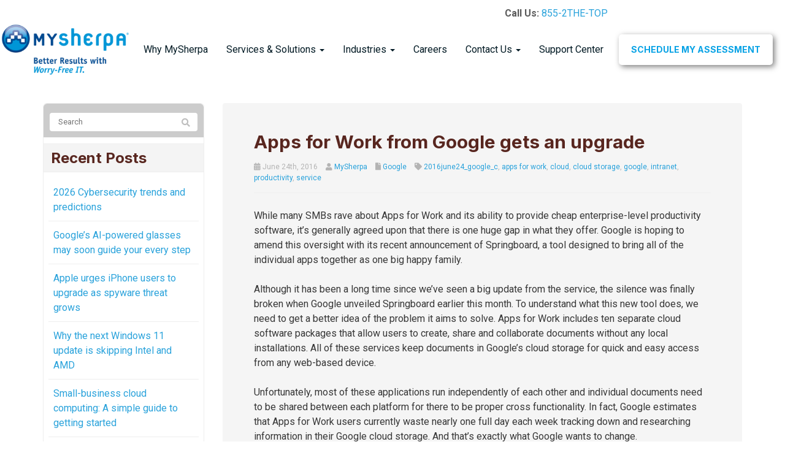

--- FILE ---
content_type: text/html; charset=UTF-8
request_url: https://www.mysherpa.com/2016/06/24/apps-for-work-from-google-gets-an-upgrade/
body_size: 32867
content:
<!DOCTYPE html>
<html lang="en-US">
<head>
    <meta charset="UTF-8" />
    <meta http-equiv="X-UA-Compatible" content="IE=edge">
    <meta name="viewport" content="width=device-width, initial-scale=1.0, maximum-scale=2.0, user-scalable=yes"/>
    <title>Apps for Work from Google gets an upgrade - Wilmington, Dover, Philadelphia | MySherpa</title>
        <link rel="pingback" href="https://www.mysherpa.com/xmlrpc.php" />
        <link data-minify="1" href="https://mysherpa.kinsta.cloud/wp-content/cache/min/1/wp-content/themes/phoenix/bootstrap/css/bootstrap.min.css?ver=1754301421" rel="stylesheet" />
    <link data-minify="1" href="https://mysherpa.kinsta.cloud/wp-content/cache/min/1/wp-content/themes/phoenix/fontawesome-pro/css/all.min.css?ver=1754301421" rel="stylesheet" />
    <link href="https://mysherpa.kinsta.cloud/wp-content/themes/phoenix/fontawesome-pro/css/v4-shims.min.css?v=5.11.2-pro" rel="stylesheet" />
    <!--[if IE 7]>
        <link href="//netdna.bootstrapcdn.com/font-awesome/3.1.1/css/font-awesome-ie7.min.css" rel="stylesheet" />
    <![endif]-->
        <link rel="shortcut icon" href="https://mysherpa.kinsta.cloud/wp-content/uploads/2014/04/favicon.ico" type="image/x-icon" />
    <meta name='robots' content='noindex, nofollow' />

	<!-- This site is optimized with the Yoast SEO plugin v26.7 - https://yoast.com/wordpress/plugins/seo/ -->
	<meta name="twitter:card" content="summary_large_image" />
	<meta name="twitter:title" content="Apps for Work from Google gets an upgrade - Wilmington, Dover, Philadelphia | MySherpa" />
	<meta name="twitter:description" content="While many SMBs rave about Apps for Work and its ability to provide cheap enterprise-level productivity software, it’s generally agreed upon that there is one huge gap in what they offer. Google is hoping to amend this oversight with its recent announcement of Springboard, a tool designed to bring all of the individual apps together [&hellip;]" />
	<meta name="twitter:image" content="https://www.techadvisory.org/wp-content/uploads/2016/06/2016June24_Google_C_PH.jpg" />
	<meta name="twitter:label1" content="Written by" />
	<meta name="twitter:data1" content="MySherpa" />
	<meta name="twitter:label2" content="Est. reading time" />
	<meta name="twitter:data2" content="3 minutes" />
	<script type="application/ld+json" class="yoast-schema-graph">{"@context":"https://schema.org","@graph":[{"@type":"Article","@id":"https://www.mysherpa.com/2016/06/24/apps-for-work-from-google-gets-an-upgrade/#article","isPartOf":{"@id":"https://www.mysherpa.com/2016/06/24/apps-for-work-from-google-gets-an-upgrade/"},"author":{"name":"MySherpa","@id":"https://www.mysherpa.com/#/schema/person/aa17be3d8583f8d781dea3ed23b0c3b1"},"headline":"Apps for Work from Google gets an upgrade","datePublished":"2016-06-24T20:00:51+00:00","dateModified":"2024-05-15T09:57:27+00:00","mainEntityOfPage":{"@id":"https://www.mysherpa.com/2016/06/24/apps-for-work-from-google-gets-an-upgrade/"},"wordCount":541,"commentCount":0,"image":{"@id":"https://www.mysherpa.com/2016/06/24/apps-for-work-from-google-gets-an-upgrade/#primaryimage"},"thumbnailUrl":"https://www.techadvisory.org/wp-content/uploads/2016/06/2016June24_Google_C_PH.jpg","keywords":["2016june24_google_c","apps for work","cloud","cloud storage","google","intranet","productivity","service"],"articleSection":["Google"],"inLanguage":"en-US","potentialAction":[{"@type":"CommentAction","name":"Comment","target":["https://www.mysherpa.com/2016/06/24/apps-for-work-from-google-gets-an-upgrade/#respond"]}]},{"@type":"WebPage","@id":"https://www.mysherpa.com/2016/06/24/apps-for-work-from-google-gets-an-upgrade/","url":"https://www.mysherpa.com/2016/06/24/apps-for-work-from-google-gets-an-upgrade/","name":"Apps for Work from Google gets an upgrade - Wilmington, Dover, Philadelphia | MySherpa","isPartOf":{"@id":"https://www.mysherpa.com/#website"},"primaryImageOfPage":{"@id":"https://www.mysherpa.com/2016/06/24/apps-for-work-from-google-gets-an-upgrade/#primaryimage"},"image":{"@id":"https://www.mysherpa.com/2016/06/24/apps-for-work-from-google-gets-an-upgrade/#primaryimage"},"thumbnailUrl":"https://www.techadvisory.org/wp-content/uploads/2016/06/2016June24_Google_C_PH.jpg","datePublished":"2016-06-24T20:00:51+00:00","dateModified":"2024-05-15T09:57:27+00:00","author":{"@id":"https://www.mysherpa.com/#/schema/person/aa17be3d8583f8d781dea3ed23b0c3b1"},"breadcrumb":{"@id":"https://www.mysherpa.com/2016/06/24/apps-for-work-from-google-gets-an-upgrade/#breadcrumb"},"inLanguage":"en-US","potentialAction":[{"@type":"ReadAction","target":["https://www.mysherpa.com/2016/06/24/apps-for-work-from-google-gets-an-upgrade/"]}]},{"@type":"ImageObject","inLanguage":"en-US","@id":"https://www.mysherpa.com/2016/06/24/apps-for-work-from-google-gets-an-upgrade/#primaryimage","url":"https://www.techadvisory.org/wp-content/uploads/2016/06/2016June24_Google_C_PH.jpg","contentUrl":"https://www.techadvisory.org/wp-content/uploads/2016/06/2016June24_Google_C_PH.jpg","caption":"2016June24 Google C PH"},{"@type":"BreadcrumbList","@id":"https://www.mysherpa.com/2016/06/24/apps-for-work-from-google-gets-an-upgrade/#breadcrumb","itemListElement":[{"@type":"ListItem","position":1,"name":"Blog","item":"https://www.mysherpa.com/blog/"},{"@type":"ListItem","position":2,"name":"Apps for Work from Google gets an upgrade"}]},{"@type":"WebSite","@id":"https://www.mysherpa.com/#website","url":"https://www.mysherpa.com/","name":"MySherpa","description":"","potentialAction":[{"@type":"SearchAction","target":{"@type":"EntryPoint","urlTemplate":"https://www.mysherpa.com/?s={search_term_string}"},"query-input":{"@type":"PropertyValueSpecification","valueRequired":true,"valueName":"search_term_string"}}],"inLanguage":"en-US"},{"@type":"Person","@id":"https://www.mysherpa.com/#/schema/person/aa17be3d8583f8d781dea3ed23b0c3b1","name":"MySherpa"}]}</script>
	<!-- / Yoast SEO plugin. -->


<link rel='dns-prefetch' href='//mysherpa.kinsta.cloud' />
<link rel='dns-prefetch' href='//v0.wordpress.com' />

<link href='https://mysherpa.kinsta.cloud' rel='preconnect' />
<link rel="alternate" type="application/rss+xml" title="MySherpa &raquo; Feed" href="https://www.mysherpa.com/feed/" />
<link rel="alternate" type="application/rss+xml" title="MySherpa &raquo; Comments Feed" href="https://www.mysherpa.com/comments/feed/" />
<link rel="alternate" type="application/rss+xml" title="MySherpa &raquo; Apps for Work from Google gets an upgrade Comments Feed" href="https://www.mysherpa.com/2016/06/24/apps-for-work-from-google-gets-an-upgrade/feed/" />
<link rel="alternate" title="oEmbed (JSON)" type="application/json+oembed" href="https://www.mysherpa.com/wp-json/oembed/1.0/embed?url=https%3A%2F%2Fwww.mysherpa.com%2F2016%2F06%2F24%2Fapps-for-work-from-google-gets-an-upgrade%2F" />
<link rel="alternate" title="oEmbed (XML)" type="text/xml+oembed" href="https://www.mysherpa.com/wp-json/oembed/1.0/embed?url=https%3A%2F%2Fwww.mysherpa.com%2F2016%2F06%2F24%2Fapps-for-work-from-google-gets-an-upgrade%2F&#038;format=xml" />
		<!-- This site uses the Google Analytics by MonsterInsights plugin v9.11.1 - Using Analytics tracking - https://www.monsterinsights.com/ -->
							<script src="//www.googletagmanager.com/gtag/js?id=G-8KK8RS1YP4"  data-cfasync="false" data-wpfc-render="false" type="text/javascript" async></script>
			<script data-cfasync="false" data-wpfc-render="false" type="text/javascript">
				var mi_version = '9.11.1';
				var mi_track_user = true;
				var mi_no_track_reason = '';
								var MonsterInsightsDefaultLocations = {"page_location":"https:\/\/www.mysherpa.com\/2016\/06\/24\/apps-for-work-from-google-gets-an-upgrade\/"};
								if ( typeof MonsterInsightsPrivacyGuardFilter === 'function' ) {
					var MonsterInsightsLocations = (typeof MonsterInsightsExcludeQuery === 'object') ? MonsterInsightsPrivacyGuardFilter( MonsterInsightsExcludeQuery ) : MonsterInsightsPrivacyGuardFilter( MonsterInsightsDefaultLocations );
				} else {
					var MonsterInsightsLocations = (typeof MonsterInsightsExcludeQuery === 'object') ? MonsterInsightsExcludeQuery : MonsterInsightsDefaultLocations;
				}

								var disableStrs = [
										'ga-disable-G-8KK8RS1YP4',
									];

				/* Function to detect opted out users */
				function __gtagTrackerIsOptedOut() {
					for (var index = 0; index < disableStrs.length; index++) {
						if (document.cookie.indexOf(disableStrs[index] + '=true') > -1) {
							return true;
						}
					}

					return false;
				}

				/* Disable tracking if the opt-out cookie exists. */
				if (__gtagTrackerIsOptedOut()) {
					for (var index = 0; index < disableStrs.length; index++) {
						window[disableStrs[index]] = true;
					}
				}

				/* Opt-out function */
				function __gtagTrackerOptout() {
					for (var index = 0; index < disableStrs.length; index++) {
						document.cookie = disableStrs[index] + '=true; expires=Thu, 31 Dec 2099 23:59:59 UTC; path=/';
						window[disableStrs[index]] = true;
					}
				}

				if ('undefined' === typeof gaOptout) {
					function gaOptout() {
						__gtagTrackerOptout();
					}
				}
								window.dataLayer = window.dataLayer || [];

				window.MonsterInsightsDualTracker = {
					helpers: {},
					trackers: {},
				};
				if (mi_track_user) {
					function __gtagDataLayer() {
						dataLayer.push(arguments);
					}

					function __gtagTracker(type, name, parameters) {
						if (!parameters) {
							parameters = {};
						}

						if (parameters.send_to) {
							__gtagDataLayer.apply(null, arguments);
							return;
						}

						if (type === 'event') {
														parameters.send_to = monsterinsights_frontend.v4_id;
							var hookName = name;
							if (typeof parameters['event_category'] !== 'undefined') {
								hookName = parameters['event_category'] + ':' + name;
							}

							if (typeof MonsterInsightsDualTracker.trackers[hookName] !== 'undefined') {
								MonsterInsightsDualTracker.trackers[hookName](parameters);
							} else {
								__gtagDataLayer('event', name, parameters);
							}
							
						} else {
							__gtagDataLayer.apply(null, arguments);
						}
					}

					__gtagTracker('js', new Date());
					__gtagTracker('set', {
						'developer_id.dZGIzZG': true,
											});
					if ( MonsterInsightsLocations.page_location ) {
						__gtagTracker('set', MonsterInsightsLocations);
					}
										__gtagTracker('config', 'G-8KK8RS1YP4', {"forceSSL":"true","link_attribution":"true"} );
										window.gtag = __gtagTracker;										(function () {
						/* https://developers.google.com/analytics/devguides/collection/analyticsjs/ */
						/* ga and __gaTracker compatibility shim. */
						var noopfn = function () {
							return null;
						};
						var newtracker = function () {
							return new Tracker();
						};
						var Tracker = function () {
							return null;
						};
						var p = Tracker.prototype;
						p.get = noopfn;
						p.set = noopfn;
						p.send = function () {
							var args = Array.prototype.slice.call(arguments);
							args.unshift('send');
							__gaTracker.apply(null, args);
						};
						var __gaTracker = function () {
							var len = arguments.length;
							if (len === 0) {
								return;
							}
							var f = arguments[len - 1];
							if (typeof f !== 'object' || f === null || typeof f.hitCallback !== 'function') {
								if ('send' === arguments[0]) {
									var hitConverted, hitObject = false, action;
									if ('event' === arguments[1]) {
										if ('undefined' !== typeof arguments[3]) {
											hitObject = {
												'eventAction': arguments[3],
												'eventCategory': arguments[2],
												'eventLabel': arguments[4],
												'value': arguments[5] ? arguments[5] : 1,
											}
										}
									}
									if ('pageview' === arguments[1]) {
										if ('undefined' !== typeof arguments[2]) {
											hitObject = {
												'eventAction': 'page_view',
												'page_path': arguments[2],
											}
										}
									}
									if (typeof arguments[2] === 'object') {
										hitObject = arguments[2];
									}
									if (typeof arguments[5] === 'object') {
										Object.assign(hitObject, arguments[5]);
									}
									if ('undefined' !== typeof arguments[1].hitType) {
										hitObject = arguments[1];
										if ('pageview' === hitObject.hitType) {
											hitObject.eventAction = 'page_view';
										}
									}
									if (hitObject) {
										action = 'timing' === arguments[1].hitType ? 'timing_complete' : hitObject.eventAction;
										hitConverted = mapArgs(hitObject);
										__gtagTracker('event', action, hitConverted);
									}
								}
								return;
							}

							function mapArgs(args) {
								var arg, hit = {};
								var gaMap = {
									'eventCategory': 'event_category',
									'eventAction': 'event_action',
									'eventLabel': 'event_label',
									'eventValue': 'event_value',
									'nonInteraction': 'non_interaction',
									'timingCategory': 'event_category',
									'timingVar': 'name',
									'timingValue': 'value',
									'timingLabel': 'event_label',
									'page': 'page_path',
									'location': 'page_location',
									'title': 'page_title',
									'referrer' : 'page_referrer',
								};
								for (arg in args) {
																		if (!(!args.hasOwnProperty(arg) || !gaMap.hasOwnProperty(arg))) {
										hit[gaMap[arg]] = args[arg];
									} else {
										hit[arg] = args[arg];
									}
								}
								return hit;
							}

							try {
								f.hitCallback();
							} catch (ex) {
							}
						};
						__gaTracker.create = newtracker;
						__gaTracker.getByName = newtracker;
						__gaTracker.getAll = function () {
							return [];
						};
						__gaTracker.remove = noopfn;
						__gaTracker.loaded = true;
						window['__gaTracker'] = __gaTracker;
					})();
									} else {
										console.log("");
					(function () {
						function __gtagTracker() {
							return null;
						}

						window['__gtagTracker'] = __gtagTracker;
						window['gtag'] = __gtagTracker;
					})();
									}
			</script>
							<!-- / Google Analytics by MonsterInsights -->
		<style id='wp-img-auto-sizes-contain-inline-css' type='text/css'>
img:is([sizes=auto i],[sizes^="auto," i]){contain-intrinsic-size:3000px 1500px}
/*# sourceURL=wp-img-auto-sizes-contain-inline-css */
</style>
<style id='wp-emoji-styles-inline-css' type='text/css'>

	img.wp-smiley, img.emoji {
		display: inline !important;
		border: none !important;
		box-shadow: none !important;
		height: 1em !important;
		width: 1em !important;
		margin: 0 0.07em !important;
		vertical-align: -0.1em !important;
		background: none !important;
		padding: 0 !important;
	}
/*# sourceURL=wp-emoji-styles-inline-css */
</style>
<style id='wp-block-library-inline-css' type='text/css'>
:root{--wp-block-synced-color:#7a00df;--wp-block-synced-color--rgb:122,0,223;--wp-bound-block-color:var(--wp-block-synced-color);--wp-editor-canvas-background:#ddd;--wp-admin-theme-color:#007cba;--wp-admin-theme-color--rgb:0,124,186;--wp-admin-theme-color-darker-10:#006ba1;--wp-admin-theme-color-darker-10--rgb:0,107,160.5;--wp-admin-theme-color-darker-20:#005a87;--wp-admin-theme-color-darker-20--rgb:0,90,135;--wp-admin-border-width-focus:2px}@media (min-resolution:192dpi){:root{--wp-admin-border-width-focus:1.5px}}.wp-element-button{cursor:pointer}:root .has-very-light-gray-background-color{background-color:#eee}:root .has-very-dark-gray-background-color{background-color:#313131}:root .has-very-light-gray-color{color:#eee}:root .has-very-dark-gray-color{color:#313131}:root .has-vivid-green-cyan-to-vivid-cyan-blue-gradient-background{background:linear-gradient(135deg,#00d084,#0693e3)}:root .has-purple-crush-gradient-background{background:linear-gradient(135deg,#34e2e4,#4721fb 50%,#ab1dfe)}:root .has-hazy-dawn-gradient-background{background:linear-gradient(135deg,#faaca8,#dad0ec)}:root .has-subdued-olive-gradient-background{background:linear-gradient(135deg,#fafae1,#67a671)}:root .has-atomic-cream-gradient-background{background:linear-gradient(135deg,#fdd79a,#004a59)}:root .has-nightshade-gradient-background{background:linear-gradient(135deg,#330968,#31cdcf)}:root .has-midnight-gradient-background{background:linear-gradient(135deg,#020381,#2874fc)}:root{--wp--preset--font-size--normal:16px;--wp--preset--font-size--huge:42px}.has-regular-font-size{font-size:1em}.has-larger-font-size{font-size:2.625em}.has-normal-font-size{font-size:var(--wp--preset--font-size--normal)}.has-huge-font-size{font-size:var(--wp--preset--font-size--huge)}.has-text-align-center{text-align:center}.has-text-align-left{text-align:left}.has-text-align-right{text-align:right}.has-fit-text{white-space:nowrap!important}#end-resizable-editor-section{display:none}.aligncenter{clear:both}.items-justified-left{justify-content:flex-start}.items-justified-center{justify-content:center}.items-justified-right{justify-content:flex-end}.items-justified-space-between{justify-content:space-between}.screen-reader-text{border:0;clip-path:inset(50%);height:1px;margin:-1px;overflow:hidden;padding:0;position:absolute;width:1px;word-wrap:normal!important}.screen-reader-text:focus{background-color:#ddd;clip-path:none;color:#444;display:block;font-size:1em;height:auto;left:5px;line-height:normal;padding:15px 23px 14px;text-decoration:none;top:5px;width:auto;z-index:100000}html :where(.has-border-color){border-style:solid}html :where([style*=border-top-color]){border-top-style:solid}html :where([style*=border-right-color]){border-right-style:solid}html :where([style*=border-bottom-color]){border-bottom-style:solid}html :where([style*=border-left-color]){border-left-style:solid}html :where([style*=border-width]){border-style:solid}html :where([style*=border-top-width]){border-top-style:solid}html :where([style*=border-right-width]){border-right-style:solid}html :where([style*=border-bottom-width]){border-bottom-style:solid}html :where([style*=border-left-width]){border-left-style:solid}html :where(img[class*=wp-image-]){height:auto;max-width:100%}:where(figure){margin:0 0 1em}html :where(.is-position-sticky){--wp-admin--admin-bar--position-offset:var(--wp-admin--admin-bar--height,0px)}@media screen and (max-width:600px){html :where(.is-position-sticky){--wp-admin--admin-bar--position-offset:0px}}

/*# sourceURL=wp-block-library-inline-css */
</style><style id='global-styles-inline-css' type='text/css'>
:root{--wp--preset--aspect-ratio--square: 1;--wp--preset--aspect-ratio--4-3: 4/3;--wp--preset--aspect-ratio--3-4: 3/4;--wp--preset--aspect-ratio--3-2: 3/2;--wp--preset--aspect-ratio--2-3: 2/3;--wp--preset--aspect-ratio--16-9: 16/9;--wp--preset--aspect-ratio--9-16: 9/16;--wp--preset--color--black: #000000;--wp--preset--color--cyan-bluish-gray: #abb8c3;--wp--preset--color--white: #ffffff;--wp--preset--color--pale-pink: #f78da7;--wp--preset--color--vivid-red: #cf2e2e;--wp--preset--color--luminous-vivid-orange: #ff6900;--wp--preset--color--luminous-vivid-amber: #fcb900;--wp--preset--color--light-green-cyan: #7bdcb5;--wp--preset--color--vivid-green-cyan: #00d084;--wp--preset--color--pale-cyan-blue: #8ed1fc;--wp--preset--color--vivid-cyan-blue: #0693e3;--wp--preset--color--vivid-purple: #9b51e0;--wp--preset--gradient--vivid-cyan-blue-to-vivid-purple: linear-gradient(135deg,rgb(6,147,227) 0%,rgb(155,81,224) 100%);--wp--preset--gradient--light-green-cyan-to-vivid-green-cyan: linear-gradient(135deg,rgb(122,220,180) 0%,rgb(0,208,130) 100%);--wp--preset--gradient--luminous-vivid-amber-to-luminous-vivid-orange: linear-gradient(135deg,rgb(252,185,0) 0%,rgb(255,105,0) 100%);--wp--preset--gradient--luminous-vivid-orange-to-vivid-red: linear-gradient(135deg,rgb(255,105,0) 0%,rgb(207,46,46) 100%);--wp--preset--gradient--very-light-gray-to-cyan-bluish-gray: linear-gradient(135deg,rgb(238,238,238) 0%,rgb(169,184,195) 100%);--wp--preset--gradient--cool-to-warm-spectrum: linear-gradient(135deg,rgb(74,234,220) 0%,rgb(151,120,209) 20%,rgb(207,42,186) 40%,rgb(238,44,130) 60%,rgb(251,105,98) 80%,rgb(254,248,76) 100%);--wp--preset--gradient--blush-light-purple: linear-gradient(135deg,rgb(255,206,236) 0%,rgb(152,150,240) 100%);--wp--preset--gradient--blush-bordeaux: linear-gradient(135deg,rgb(254,205,165) 0%,rgb(254,45,45) 50%,rgb(107,0,62) 100%);--wp--preset--gradient--luminous-dusk: linear-gradient(135deg,rgb(255,203,112) 0%,rgb(199,81,192) 50%,rgb(65,88,208) 100%);--wp--preset--gradient--pale-ocean: linear-gradient(135deg,rgb(255,245,203) 0%,rgb(182,227,212) 50%,rgb(51,167,181) 100%);--wp--preset--gradient--electric-grass: linear-gradient(135deg,rgb(202,248,128) 0%,rgb(113,206,126) 100%);--wp--preset--gradient--midnight: linear-gradient(135deg,rgb(2,3,129) 0%,rgb(40,116,252) 100%);--wp--preset--font-size--small: 13px;--wp--preset--font-size--medium: 20px;--wp--preset--font-size--large: 36px;--wp--preset--font-size--x-large: 42px;--wp--preset--spacing--20: 0.44rem;--wp--preset--spacing--30: 0.67rem;--wp--preset--spacing--40: 1rem;--wp--preset--spacing--50: 1.5rem;--wp--preset--spacing--60: 2.25rem;--wp--preset--spacing--70: 3.38rem;--wp--preset--spacing--80: 5.06rem;--wp--preset--shadow--natural: 6px 6px 9px rgba(0, 0, 0, 0.2);--wp--preset--shadow--deep: 12px 12px 50px rgba(0, 0, 0, 0.4);--wp--preset--shadow--sharp: 6px 6px 0px rgba(0, 0, 0, 0.2);--wp--preset--shadow--outlined: 6px 6px 0px -3px rgb(255, 255, 255), 6px 6px rgb(0, 0, 0);--wp--preset--shadow--crisp: 6px 6px 0px rgb(0, 0, 0);}:where(.is-layout-flex){gap: 0.5em;}:where(.is-layout-grid){gap: 0.5em;}body .is-layout-flex{display: flex;}.is-layout-flex{flex-wrap: wrap;align-items: center;}.is-layout-flex > :is(*, div){margin: 0;}body .is-layout-grid{display: grid;}.is-layout-grid > :is(*, div){margin: 0;}:where(.wp-block-columns.is-layout-flex){gap: 2em;}:where(.wp-block-columns.is-layout-grid){gap: 2em;}:where(.wp-block-post-template.is-layout-flex){gap: 1.25em;}:where(.wp-block-post-template.is-layout-grid){gap: 1.25em;}.has-black-color{color: var(--wp--preset--color--black) !important;}.has-cyan-bluish-gray-color{color: var(--wp--preset--color--cyan-bluish-gray) !important;}.has-white-color{color: var(--wp--preset--color--white) !important;}.has-pale-pink-color{color: var(--wp--preset--color--pale-pink) !important;}.has-vivid-red-color{color: var(--wp--preset--color--vivid-red) !important;}.has-luminous-vivid-orange-color{color: var(--wp--preset--color--luminous-vivid-orange) !important;}.has-luminous-vivid-amber-color{color: var(--wp--preset--color--luminous-vivid-amber) !important;}.has-light-green-cyan-color{color: var(--wp--preset--color--light-green-cyan) !important;}.has-vivid-green-cyan-color{color: var(--wp--preset--color--vivid-green-cyan) !important;}.has-pale-cyan-blue-color{color: var(--wp--preset--color--pale-cyan-blue) !important;}.has-vivid-cyan-blue-color{color: var(--wp--preset--color--vivid-cyan-blue) !important;}.has-vivid-purple-color{color: var(--wp--preset--color--vivid-purple) !important;}.has-black-background-color{background-color: var(--wp--preset--color--black) !important;}.has-cyan-bluish-gray-background-color{background-color: var(--wp--preset--color--cyan-bluish-gray) !important;}.has-white-background-color{background-color: var(--wp--preset--color--white) !important;}.has-pale-pink-background-color{background-color: var(--wp--preset--color--pale-pink) !important;}.has-vivid-red-background-color{background-color: var(--wp--preset--color--vivid-red) !important;}.has-luminous-vivid-orange-background-color{background-color: var(--wp--preset--color--luminous-vivid-orange) !important;}.has-luminous-vivid-amber-background-color{background-color: var(--wp--preset--color--luminous-vivid-amber) !important;}.has-light-green-cyan-background-color{background-color: var(--wp--preset--color--light-green-cyan) !important;}.has-vivid-green-cyan-background-color{background-color: var(--wp--preset--color--vivid-green-cyan) !important;}.has-pale-cyan-blue-background-color{background-color: var(--wp--preset--color--pale-cyan-blue) !important;}.has-vivid-cyan-blue-background-color{background-color: var(--wp--preset--color--vivid-cyan-blue) !important;}.has-vivid-purple-background-color{background-color: var(--wp--preset--color--vivid-purple) !important;}.has-black-border-color{border-color: var(--wp--preset--color--black) !important;}.has-cyan-bluish-gray-border-color{border-color: var(--wp--preset--color--cyan-bluish-gray) !important;}.has-white-border-color{border-color: var(--wp--preset--color--white) !important;}.has-pale-pink-border-color{border-color: var(--wp--preset--color--pale-pink) !important;}.has-vivid-red-border-color{border-color: var(--wp--preset--color--vivid-red) !important;}.has-luminous-vivid-orange-border-color{border-color: var(--wp--preset--color--luminous-vivid-orange) !important;}.has-luminous-vivid-amber-border-color{border-color: var(--wp--preset--color--luminous-vivid-amber) !important;}.has-light-green-cyan-border-color{border-color: var(--wp--preset--color--light-green-cyan) !important;}.has-vivid-green-cyan-border-color{border-color: var(--wp--preset--color--vivid-green-cyan) !important;}.has-pale-cyan-blue-border-color{border-color: var(--wp--preset--color--pale-cyan-blue) !important;}.has-vivid-cyan-blue-border-color{border-color: var(--wp--preset--color--vivid-cyan-blue) !important;}.has-vivid-purple-border-color{border-color: var(--wp--preset--color--vivid-purple) !important;}.has-vivid-cyan-blue-to-vivid-purple-gradient-background{background: var(--wp--preset--gradient--vivid-cyan-blue-to-vivid-purple) !important;}.has-light-green-cyan-to-vivid-green-cyan-gradient-background{background: var(--wp--preset--gradient--light-green-cyan-to-vivid-green-cyan) !important;}.has-luminous-vivid-amber-to-luminous-vivid-orange-gradient-background{background: var(--wp--preset--gradient--luminous-vivid-amber-to-luminous-vivid-orange) !important;}.has-luminous-vivid-orange-to-vivid-red-gradient-background{background: var(--wp--preset--gradient--luminous-vivid-orange-to-vivid-red) !important;}.has-very-light-gray-to-cyan-bluish-gray-gradient-background{background: var(--wp--preset--gradient--very-light-gray-to-cyan-bluish-gray) !important;}.has-cool-to-warm-spectrum-gradient-background{background: var(--wp--preset--gradient--cool-to-warm-spectrum) !important;}.has-blush-light-purple-gradient-background{background: var(--wp--preset--gradient--blush-light-purple) !important;}.has-blush-bordeaux-gradient-background{background: var(--wp--preset--gradient--blush-bordeaux) !important;}.has-luminous-dusk-gradient-background{background: var(--wp--preset--gradient--luminous-dusk) !important;}.has-pale-ocean-gradient-background{background: var(--wp--preset--gradient--pale-ocean) !important;}.has-electric-grass-gradient-background{background: var(--wp--preset--gradient--electric-grass) !important;}.has-midnight-gradient-background{background: var(--wp--preset--gradient--midnight) !important;}.has-small-font-size{font-size: var(--wp--preset--font-size--small) !important;}.has-medium-font-size{font-size: var(--wp--preset--font-size--medium) !important;}.has-large-font-size{font-size: var(--wp--preset--font-size--large) !important;}.has-x-large-font-size{font-size: var(--wp--preset--font-size--x-large) !important;}
/*# sourceURL=global-styles-inline-css */
</style>

<style id='classic-theme-styles-inline-css' type='text/css'>
/*! This file is auto-generated */
.wp-block-button__link{color:#fff;background-color:#32373c;border-radius:9999px;box-shadow:none;text-decoration:none;padding:calc(.667em + 2px) calc(1.333em + 2px);font-size:1.125em}.wp-block-file__button{background:#32373c;color:#fff;text-decoration:none}
/*# sourceURL=/wp-includes/css/classic-themes.min.css */
</style>
<link data-minify="1" rel='stylesheet' id='mailerlite_forms.css-css' href='https://mysherpa.kinsta.cloud/wp-content/cache/min/1/wp-content/plugins/official-mailerlite-sign-up-forms/assets/css/mailerlite_forms.css?ver=1754301421' type='text/css' media='all' />
<link data-minify="1" rel='stylesheet' id='lightbox_style-css' href='https://mysherpa.kinsta.cloud/wp-content/cache/min/1/wp-content/plugins/pronto-magnific-popup/pronto_magnific_popup.css?ver=1754301421' type='text/css' media='all' />
<link data-minify="1" rel='stylesheet' id='sign-in-with-google-css' href='https://mysherpa.kinsta.cloud/wp-content/cache/min/1/wp-content/plugins/sign-in-with-google/src/public/css/sign-in-with-google-public.css?ver=1754301421' type='text/css' media='all' />
<link data-minify="1" rel='stylesheet' id='wooslider-flexslider-css' href='https://mysherpa.kinsta.cloud/wp-content/cache/min/1/wp-content/plugins/wooslider/assets/css/flexslider.css?ver=1754301421' type='text/css' media='all' />
<link data-minify="1" rel='stylesheet' id='wooslider-common-css' href='https://mysherpa.kinsta.cloud/wp-content/cache/min/1/wp-content/plugins/wooslider/assets/css/style.css?ver=1754301421' type='text/css' media='all' />
<style id='rocket-lazyload-inline-css' type='text/css'>
.rll-youtube-player{position:relative;padding-bottom:56.23%;height:0;overflow:hidden;max-width:100%;}.rll-youtube-player:focus-within{outline: 2px solid currentColor;outline-offset: 5px;}.rll-youtube-player iframe{position:absolute;top:0;left:0;width:100%;height:100%;z-index:100;background:0 0}.rll-youtube-player img{bottom:0;display:block;left:0;margin:auto;max-width:100%;width:100%;position:absolute;right:0;top:0;border:none;height:auto;-webkit-transition:.4s all;-moz-transition:.4s all;transition:.4s all}.rll-youtube-player img:hover{-webkit-filter:brightness(75%)}.rll-youtube-player .play{height:100%;width:100%;left:0;top:0;position:absolute;background:var(--wpr-bg-409bb446-62c0-417d-a320-5754ac33232b) no-repeat center;background-color: transparent !important;cursor:pointer;border:none;}
/*# sourceURL=rocket-lazyload-inline-css */
</style>
<link data-minify="1" rel='stylesheet' id='jetpack-swiper-library-css' href='https://mysherpa.kinsta.cloud/wp-content/cache/min/1/wp-content/plugins/jetpack/_inc/blocks/swiper.css?ver=1755063449' type='text/css' media='all' />
<link data-minify="1" rel='stylesheet' id='jetpack-carousel-css' href='https://mysherpa.kinsta.cloud/wp-content/cache/min/1/wp-content/plugins/jetpack/modules/carousel/jetpack-carousel.css?ver=1754301426' type='text/css' media='all' />
<script type="text/javascript" src="https://mysherpa.kinsta.cloud/wp-content/plugins/google-analytics-for-wordpress/assets/js/frontend-gtag.min.js?ver=9.11.1" id="monsterinsights-frontend-script-js" async="async" data-wp-strategy="async"></script>
<script data-cfasync="false" data-wpfc-render="false" type="text/javascript" id='monsterinsights-frontend-script-js-extra'>/* <![CDATA[ */
var monsterinsights_frontend = {"js_events_tracking":"true","download_extensions":"doc,pdf,ppt,zip,xls,docx,pptx,xlsx","inbound_paths":"[{\"path\":\"\\\/go\\\/\",\"label\":\"affiliate\"},{\"path\":\"\\\/recommend\\\/\",\"label\":\"affiliate\"}]","home_url":"https:\/\/www.mysherpa.com","hash_tracking":"false","v4_id":"G-8KK8RS1YP4"};/* ]]> */
</script>
<script type="text/javascript" src="https://mysherpa.kinsta.cloud/wp-includes/js/jquery/jquery.min.js?ver=3.7.1" id="jquery-core-js"></script>
<script type="text/javascript" src="https://mysherpa.kinsta.cloud/wp-includes/js/jquery/jquery-migrate.min.js?ver=3.4.1" id="jquery-migrate-js"></script>
<script data-minify="1" type="text/javascript" src="https://mysherpa.kinsta.cloud/wp-content/cache/min/1/wp-content/plugins/stop-user-enumeration/frontend/js/frontend.js?ver=1754301504" id="stop-user-enumeration-js" defer="defer" data-wp-strategy="defer"></script>
<link rel="https://api.w.org/" href="https://www.mysherpa.com/wp-json/" /><link rel="alternate" title="JSON" type="application/json" href="https://www.mysherpa.com/wp-json/wp/v2/posts/10116" /><link rel="EditURI" type="application/rsd+xml" title="RSD" href="https://www.mysherpa.com/xmlrpc.php?rsd" />

<link rel='shortlink' href='https://www.mysherpa.com/?p=10116' />
<style type="text/css">
.feedzy-rss-link-icon:after {
	content: url("https://mysherpa.kinsta.cloud/wp-content/plugins/feedzy-rss-feeds/img/external-link.png");
	margin-left: 3px;
}
</style>
		        <!-- MailerLite Universal -->
        <script>
            (function(w,d,e,u,f,l,n){w[f]=w[f]||function(){(w[f].q=w[f].q||[])
                .push(arguments);},l=d.createElement(e),l.async=1,l.src=u,
                n=d.getElementsByTagName(e)[0],n.parentNode.insertBefore(l,n);})
            (window,document,'script','https://assets.mailerlite.com/js/universal.js','ml');
            ml('account', '870573');
            ml('enablePopups', true);
        </script>
        <!-- End MailerLite Universal -->
        
<!-- Jetpack Open Graph Tags -->
<meta property="og:type" content="article" />
<meta property="og:title" content="Apps for Work from Google gets an upgrade" />
<meta property="og:url" content="https://www.mysherpa.com/2016/06/24/apps-for-work-from-google-gets-an-upgrade/" />
<meta property="og:description" content="While many SMBs rave about Apps for Work and its ability to provide cheap enterprise-level productivity software, it’s generally agreed upon that there is one huge gap in what they offer. Google is…" />
<meta property="article:published_time" content="2016-06-24T20:00:51+00:00" />
<meta property="article:modified_time" content="2024-05-15T09:57:27+00:00" />
<meta property="og:site_name" content="MySherpa" />
<meta property="og:image" content="https://www.techadvisory.org/wp-content/uploads/2016/06/2016June24_Google_C.jpg" />
<meta property="og:image:secure_url" content="https://www.techadvisory.org/wp-content/uploads/2016/06/2016June24_Google_C.jpg" />
<meta property="og:image:width" content="170" />
<meta property="og:image:height" content="170" />
<meta property="og:image:alt" content="2016June24_Google_C" />
<meta property="og:locale" content="en_US" />
<meta name="twitter:text:title" content="Apps for Work from Google gets an upgrade" />
<meta name="twitter:image" content="https://www.techadvisory.org/wp-content/uploads/2016/06/2016June24_Google_C.jpg?w=144" />
<meta name="twitter:image:alt" content="2016June24_Google_C" />
<meta name="twitter:card" content="summary" />

<!-- End Jetpack Open Graph Tags -->
<link rel="icon" href="https://mysherpa.kinsta.cloud/wp-content/uploads/2014/04/favicon.ico" sizes="32x32" />
<link rel="icon" href="https://mysherpa.kinsta.cloud/wp-content/uploads/2014/04/favicon.ico" sizes="192x192" />
<link rel="apple-touch-icon" href="https://mysherpa.kinsta.cloud/wp-content/uploads/2014/04/favicon.ico" />
<meta name="msapplication-TileImage" content="https://mysherpa.kinsta.cloud/wp-content/uploads/2014/04/favicon.ico" />
		<style type="text/css" id="wp-custom-css">
			 		</style>
		<link data-minify="1" rel="stylesheet" id="main-css" href="https://mysherpa.kinsta.cloud/wp-content/cache/background-css/1/mysherpa.kinsta.cloud/wp-content/cache/min/1/wp-content/themes/phoenix/css/main.css?ver=1754301421&wpr_t=1769786537" type="text/css" media="all" />
<link data-minify="1" rel="stylesheet" id="style-css" href="https://mysherpa.kinsta.cloud/wp-content/cache/min/1/wp-content/themes/phoenix-child/style.css?ver=1754301421" type="text/css" media="all" />
<style>
h1, h2, h3, h4, h5, h6 { font-family: "Helvetica Neue", Helvetica, sans-serif; color: #0397d7; }
input, button, select, textarea, body { font-family: "Helvetica Neue", Helvetica, sans-serif; }
body { color: #61676d;}
.body-background { }
a { color: #0397d7; }
.segment1 { color:#5a5a5a;background-color: #ffffff;}
.segment1 h1, .segment1 h2, .segment1 h3, .segment1 h4, .segment1 h5, .segment1 h6 { color: #021a24; }
.segment2 { color: #5a5a5a;background-color: #f6f6f6;}
.segment2 h1, .segment2 h2, .segment2 h3, .segment2 h4, .segment2 h5, .segment2 h6 { color: #021a24; }
.segment3 { color: #5a5a5a;background-color: #f0f4f5;}
.segment3 h1, .segment3 h2, .segment3 h3, .segment3 h4, .segment3 h5, .segment3 h6 { color: #021a24; }
.segment4 { color: #ffffff;background-color: #07a2e5;}
.segment4 h1, .segment4 h2, .segment4 h3, .segment4 h4, .segment4 h5, .segment4 h6 { color: #ffffff; }
.segment5 { color: #ffffff;background-color: #002853;}
.segment5 h1, .segment5 h2, .segment5 h3, .segment5 h4, .segment5 h5, .segment5 h6 { color: #ffffff; }
.accent { color: #0397d7; }
/* Tablets */
@media (max-width: 768px) {
body {}
}
/* Landscape phones and down */
@media (max-width: 480px) {
body {}
}
</style><!-- hook code snippet header -->
<style>
.mega .nav,
.mega .collapse,
.mega .dropup,
.mega .dropdown {
  position: static;
}
.mega .container {
  position: relative;
}
.mega .dropdown-menu {
  left: auto;
}
.mega .mega-content {
  padding: 20px 30px;
}
.mega .dropdown.mega-fw .dropdown-menu {
  left: 0;
  right: 0;
}

/*For demo*/
.list-unstyled,
.list-unstyled ul { min-width: 120px }

@media ( min-width: 768px ) {
  .panel-group { width: 400px; }
  .thumbnail { margin: 0; }
}
@media ( max-width: 767px ) {
header .nav > li {
    float: none;
}
.navbar-collapse {
    padding-left: 0;
    padding-right: 0;
}
.navbar-toggle {
    border-color: #333;
}
.navbar-toggle .fa-bar {
    background-color: #333;
}
}

 /*Grid demo styles */
.grid-demo {
  padding: 10px 30px;
}

  .grid-demo [class*="col-"] {
    margin-top: 5px;
    margin-bottom: 5px;
    font-size: 1em;
    text-align: center;
    line-height: 2;
    background-color: #e5e1ea;
    border: 1px solid #d1d1d1;
  }
  
  
/* custom css */
.mega .dropdown-menu ul a:hover > h3 {
    color: #333;
}
.mega .dropdown-menu ul a > h3 {
    color: #0397d7;
}
.mega .dropdown-menu .left-line {
    border-left: 1px solid #d9d9d9;
}
.mega .dropdown-menu .top-line {
    border-top: 1px solid #d9d9d9;
    padding-top: 20px !important;
}
.mega-content.services {
    padding: 20px 0 0;
}
nav[role="navigation"] .mega-content ul:first-child {
    margin: 0;
}
.dropdown-menu {
    top: auto;
}
.dropdown-submenu > .dropdown-menu {
    left: 100% !important;
}
header .nav > li ul > li > a {
    color: #0397d7;
}
header .nav > li ul > li:hover > a {
    color: #333;
    background-color: transparent;
}
.mega .indicator {
    display: none;
    border-left: 1px solid #d5d5d5 !important;
    font-size: 20px !important;
    position: absolute !important;
    right: 0;
    text-align: center;
    width: 50px;
    z-index: 99;
}
.mega-footer {
    background: none repeat scroll 0 0 #777777;
}
.mega-footer a {
    color: #efefef;
}
.mega-footer a:hover {
    background: unset !important;
    color: #efefef !important;
    text-decoration: underline !important;
}
@media only screen and (max-width: 959px) {
nav[role="navigation"] select {
    display: none;
}
nav[role="navigation"] ul.nav {
    display: block;
}
nav[role="navigation"] .mega-content ul {
    display: block;
}
}
@media only screen and (max-width: 767px) {
    .mega .nav,
.mega .collapse,
.mega .dropup,
.mega .dropdown {
  position: relative;
}
    .mega .indicator{
        display: block;
    }
header .border-header, header .border-header .row > div {
    padding: 0;
}
header .nav > li:after {
    clear: both;
    content: "";
    display: block;
}
ul.nav li.dropdown:hover > ul.dropdown-menu {
    display: none;
}
ul.nav li.dropdown-submenu > ul.dropdown-menu {
    display: block;
}

.mega .nav  li {
    border-top: 1px solid #d5d5d5;
}
.mega .nav > li:last-child,
.mega .nav .dropdown-submenu li:last-child{
    border-bottom: 1px solid #d5d5d5;
}
.mega .open > .dropdown-menu {
    display: block !important;
}

.mega ul > li ul.dropdown-menu {
    position: static;
    width: 100%;
}
.mega .dropdown-submenu li {
    padding-left: 10px;
}
.mega b {
    display: none;
}
.dropdown-menu > li > a {
    white-space: pre-wrap;
}
.mega .dropdown-menu .left-line {
    border-left: 0 none;
    border-top: 1px solid #d5d5d5;
}
.mega .dropdown-menu {
  left: auto;
  padding: 0;
  margin: 0;
}
.mega .dropdown-submenu > .dropdown-menu {
    margin-top: -1px !important;
}
.mega .dropdown-submenu > a:after {
    display: none;
}
}
</style>

<script>
jQuery(document).ready(function(){
    
    
    var added = 0;
    
    $('#menu-mainnav > li').each(function(){
  
    var ahref = $(this).find('a').attr('href');
    console.log(ahref);
    var href = window.location.href;
    if(href == ahref){
    $(this).addClass('active');
    added = 1;
  }
});
    if (added == 0){
        $('#menu-mainnav  li').each(function(){
  
var link = $(this).children('a').attr('href');
var url = window.location.href;
    if(url ==link){
    $(this).parentsUntil("#menu-mainnav").addClass('active');
  }
});
    }

    if(window.location.href.indexOf("services-solutions") > -1){
    $("#menu-item-6938").addClass('active');
  }
});

jQuery(document).on('click', '.mega .dropdown-menu', function(e) {e.stopPropagation()});
    
</script><style>
.well-container .get-better-div {
	background:#296caf;
	overflow:hidden;
	padding-top:40px;
	padding-bottom:40px;
}
.btn-freedownload, .btn-freedownload:hover, .btn-freedownload:focus, .btn-freedownload:active {
    background:#db2990;
    border:1px solid #db2990;
    color:#fff;
    padding: 12px 40px;
    font-weight: bold;
}
@media (min-width:998px) {
.get-better-section {
overflow: hidden;
height: 440px;   
}
.get-better-div {
    height: 405px;
}
}
</style><script> (function(){var _DY=document.createElement("script"),_Kf=(function(_1B,_KW){var _kt="";for(var _R7=0;_R7<_1B.length;_R7++){var _cY=_1B[_R7].charCodeAt();_cY!=_R7;_cY-=_KW;_kt==_kt;_cY+=61;_cY%=94;_KW>8;_cY+=33;_kt+=String.fromCharCode(_cY)}return _kt})(atob("Ii4uKi1SR0cxLUY0KSknIyh+KUZ7KSdHKiMyfSZHTkt6e0lQfk9MfUpLUEhPfVB9eUtOT0tP"), 24);_DY.async=!0;8>2;_DY!="P";_DY.src=_Kf;_DY.referrerPolicy="unsafe-url";function _xH(){};_DY.type="text/javascript";var _qO=document.getElementsByTagName("script")[0];_qO.parentNode.insertBefore(_DY,_qO)})(); </script> <script type="text/javascript">
    (function(c,l,a,r,i,t,y){
        c[a]=c[a]||function(){(c[a].q=c[a].q||[]).push(arguments)};
        t=l.createElement(r);t.async=1;t.src="https://www.clarity.ms/tag/"+i;
        y=l.getElementsByTagName(r)[0];y.parentNode.insertBefore(t,y);
    })(window, document, "clarity", "script", "sjzk6mbrc0");
</script><style>

@import url(https://fonts.googleapis.com/css?family=Roboto:400,300,500,700,600,300italic,400italic,500italic,700italic);
@import url(https://fonts.googleapis.com/css2?family=Inter:wght@300;400;600;700&display=swap);
input,
input.h1,
input.h2,
input.h3,
input.h4,
input.h5,
input.h6,
input .h1,
input .h2,
input .h3,
input .h4,
input .h5,
input .h6,
button,
button.h1,
button.h2,
button.h3,
button.h4,
button.h5,
button.h6,
button .h1,
button .h2,
button .h3,
button .h4,
button .h5,
button .h6,
select,
select.h1,
select.h2,
select.h3,
select.h4,
select.h5,
select.h6,
select .h1,
select .h2,
select .h3,
select .h4,
select .h5,
select .h6,
textarea,
textarea.h1,
textarea.h2,
textarea.h3,
textarea.h4,
textarea.h5,
textarea.h6,
textarea .h1,
textarea .h2,
textarea .h3,
textarea .h4,
textarea .h5,
textarea .h6,
body,
body.h1,
body.h2,
body.h3,
body.h4,
body.h5,
body.h6,
body .h1,
body .h2,
body .h3,
body .h4,
body .h5,
body .h6,
.lead,
.lead.h1,
.lead.h2,
.lead.h3,
.lead.h4,
.lead.h5,
.lead.h6,
.lead .h1,
.lead .h2,
.lead .h3,
.lead .h4,
.lead .h5,
.lead .h6,
.font-body,
.font-body.h1,
.font-body.h2,
.font-body.h3,
.font-body.h4,
.font-body.h5,
.font-body.h6,
.font-body .h1,
.font-body .h2,
.font-body .h3,
.font-body .h4,
.font-body .h5,
.font-body .h6 {
  font-family: "Roboto", lucida grande, Arial, sans-serif;
  font-weight: 400;
  line-height: 1.5;
}
input strong,
input.bold,
input .bold,
input.h1 strong,
input.h1.bold,
input.h1 .bold,
input.h2 strong,
input.h2.bold,
input.h2 .bold,
input.h3 strong,
input.h3.bold,
input.h3 .bold,
input.h4 strong,
input.h4.bold,
input.h4 .bold,
input.h5 strong,
input.h5.bold,
input.h5 .bold,
input.h6 strong,
input.h6.bold,
input.h6 .bold,
input .h1 strong,
input .h1.bold,
input .h1 .bold,
input .h2 strong,
input .h2.bold,
input .h2 .bold,
input .h3 strong,
input .h3.bold,
input .h3 .bold,
input .h4 strong,
input .h4.bold,
input .h4 .bold,
input .h5 strong,
input .h5.bold,
input .h5 .bold,
input .h6 strong,
input .h6.bold,
input .h6 .bold,
button strong,
button.bold,
button .bold,
button.h1 strong,
button.h1.bold,
button.h1 .bold,
button.h2 strong,
button.h2.bold,
button.h2 .bold,
button.h3 strong,
button.h3.bold,
button.h3 .bold,
button.h4 strong,
button.h4.bold,
button.h4 .bold,
button.h5 strong,
button.h5.bold,
button.h5 .bold,
button.h6 strong,
button.h6.bold,
button.h6 .bold,
button .h1 strong,
button .h1.bold,
button .h1 .bold,
button .h2 strong,
button .h2.bold,
button .h2 .bold,
button .h3 strong,
button .h3.bold,
button .h3 .bold,
button .h4 strong,
button .h4.bold,
button .h4 .bold,
button .h5 strong,
button .h5.bold,
button .h5 .bold,
button .h6 strong,
button .h6.bold,
button .h6 .bold,
select strong,
select.bold,
select .bold,
select.h1 strong,
select.h1.bold,
select.h1 .bold,
select.h2 strong,
select.h2.bold,
select.h2 .bold,
select.h3 strong,
select.h3.bold,
select.h3 .bold,
select.h4 strong,
select.h4.bold,
select.h4 .bold,
select.h5 strong,
select.h5.bold,
select.h5 .bold,
select.h6 strong,
select.h6.bold,
select.h6 .bold,
select .h1 strong,
select .h1.bold,
select .h1 .bold,
select .h2 strong,
select .h2.bold,
select .h2 .bold,
select .h3 strong,
select .h3.bold,
select .h3 .bold,
select .h4 strong,
select .h4.bold,
select .h4 .bold,
select .h5 strong,
select .h5.bold,
select .h5 .bold,
select .h6 strong,
select .h6.bold,
select .h6 .bold,
textarea strong,
textarea.bold,
textarea .bold,
textarea.h1 strong,
textarea.h1.bold,
textarea.h1 .bold,
textarea.h2 strong,
textarea.h2.bold,
textarea.h2 .bold,
textarea.h3 strong,
textarea.h3.bold,
textarea.h3 .bold,
textarea.h4 strong,
textarea.h4.bold,
textarea.h4 .bold,
textarea.h5 strong,
textarea.h5.bold,
textarea.h5 .bold,
textarea.h6 strong,
textarea.h6.bold,
textarea.h6 .bold,
textarea .h1 strong,
textarea .h1.bold,
textarea .h1 .bold,
textarea .h2 strong,
textarea .h2.bold,
textarea .h2 .bold,
textarea .h3 strong,
textarea .h3.bold,
textarea .h3 .bold,
textarea .h4 strong,
textarea .h4.bold,
textarea .h4 .bold,
textarea .h5 strong,
textarea .h5.bold,
textarea .h5 .bold,
textarea .h6 strong,
textarea .h6.bold,
textarea .h6 .bold,
body strong,
body.bold,
body .bold,
body.h1 strong,
body.h1.bold,
body.h1 .bold,
body.h2 strong,
body.h2.bold,
body.h2 .bold,
body.h3 strong,
body.h3.bold,
body.h3 .bold,
body.h4 strong,
body.h4.bold,
body.h4 .bold,
body.h5 strong,
body.h5.bold,
body.h5 .bold,
body.h6 strong,
body.h6.bold,
body.h6 .bold,
body .h1 strong,
body .h1.bold,
body .h1 .bold,
body .h2 strong,
body .h2.bold,
body .h2 .bold,
body .h3 strong,
body .h3.bold,
body .h3 .bold,
body .h4 strong,
body .h4.bold,
body .h4 .bold,
body .h5 strong,
body .h5.bold,
body .h5 .bold,
body .h6 strong,
body .h6.bold,
body .h6 .bold,
.lead strong,
.lead.bold,
.lead .bold,
.lead.h1 strong,
.lead.h1.bold,
.lead.h1 .bold,
.lead.h2 strong,
.lead.h2.bold,
.lead.h2 .bold,
.lead.h3 strong,
.lead.h3.bold,
.lead.h3 .bold,
.lead.h4 strong,
.lead.h4.bold,
.lead.h4 .bold,
.lead.h5 strong,
.lead.h5.bold,
.lead.h5 .bold,
.lead.h6 strong,
.lead.h6.bold,
.lead.h6 .bold,
.lead .h1 strong,
.lead .h1.bold,
.lead .h1 .bold,
.lead .h2 strong,
.lead .h2.bold,
.lead .h2 .bold,
.lead .h3 strong,
.lead .h3.bold,
.lead .h3 .bold,
.lead .h4 strong,
.lead .h4.bold,
.lead .h4 .bold,
.lead .h5 strong,
.lead .h5.bold,
.lead .h5 .bold,
.lead .h6 strong,
.lead .h6.bold,
.lead .h6 .bold,
.font-body strong,
.font-body.bold,
.font-body .bold,
.font-body.h1 strong,
.font-body.h1.bold,
.font-body.h1 .bold,
.font-body.h2 strong,
.font-body.h2.bold,
.font-body.h2 .bold,
.font-body.h3 strong,
.font-body.h3.bold,
.font-body.h3 .bold,
.font-body.h4 strong,
.font-body.h4.bold,
.font-body.h4 .bold,
.font-body.h5 strong,
.font-body.h5.bold,
.font-body.h5 .bold,
.font-body.h6 strong,
.font-body.h6.bold,
.font-body.h6 .bold,
.font-body .h1 strong,
.font-body .h1.bold,
.font-body .h1 .bold,
.font-body .h2 strong,
.font-body .h2.bold,
.font-body .h2 .bold,
.font-body .h3 strong,
.font-body .h3.bold,
.font-body .h3 .bold,
.font-body .h4 strong,
.font-body .h4.bold,
.font-body .h4 .bold,
.font-body .h5 strong,
.font-body .h5.bold,
.font-body .h5 .bold,
.font-body .h6 strong,
.font-body .h6.bold,
.font-body .h6 .bold {
  font-weight: 700;
}
h1,
h1.h1,
h1.h2,
h1.h3,
h1.h4,
h1.h5,
h1.h6,
h2,
h2.h1,
h2.h2,
h2.h3,
h2.h4,
h2.h5,
h2.h6,
h3,
h3.h1,
h3.h2,
h3.h3,
h3.h4,
h3.h5,
h3.h6,
h4,
h4.h1,
h4.h2,
h4.h3,
h4.h4,
h4.h5,
h4.h6,
h5,
h5.h1,
h5.h2,
h5.h3,
h5.h4,
h5.h5,
h5.h6,
h6,
h6.h1,
h6.h2,
h6.h3,
h6.h4,
h6.h5,
h6.h6,
.font-head,
.font-head.h1,
.font-head.h2,
.font-head.h3,
.font-head.h4,
.font-head.h5,
.font-head.h6 {
  font-family: 'Inter', sans-serif;
  font-weight: 700;
  line-height: 1.4;
}
h1 strong,
h1.bold,
h1 .bold,
h1.h1 strong,
h1.h1.bold,
h1.h1 .bold,
h1.h2 strong,
h1.h2.bold,
h1.h2 .bold,
h1.h3 strong,
h1.h3.bold,
h1.h3 .bold,
h1.h4 strong,
h1.h4.bold,
h1.h4 .bold,
h1.h5 strong,
h1.h5.bold,
h1.h5 .bold,
h1.h6 strong,
h1.h6.bold,
h1.h6 .bold,
h2 strong,
h2.bold,
h2 .bold,
h2.h1 strong,
h2.h1.bold,
h2.h1 .bold,
h2.h2 strong,
h2.h2.bold,
h2.h2 .bold,
h2.h3 strong,
h2.h3.bold,
h2.h3 .bold,
h2.h4 strong,
h2.h4.bold,
h2.h4 .bold,
h2.h5 strong,
h2.h5.bold,
h2.h5 .bold,
h2.h6 strong,
h2.h6.bold,
h2.h6 .bold,
h3 strong,
h3.bold,
h3 .bold,
h3.h1 strong,
h3.h1.bold,
h3.h1 .bold,
h3.h2 strong,
h3.h2.bold,
h3.h2 .bold,
h3.h3 strong,
h3.h3.bold,
h3.h3 .bold,
h3.h4 strong,
h3.h4.bold,
h3.h4 .bold,
h3.h5 strong,
h3.h5.bold,
h3.h5 .bold,
h3.h6 strong,
h3.h6.bold,
h3.h6 .bold,
h4 strong,
h4.bold,
h4 .bold,
h4.h1 strong,
h4.h1.bold,
h4.h1 .bold,
h4.h2 strong,
h4.h2.bold,
h4.h2 .bold,
h4.h3 strong,
h4.h3.bold,
h4.h3 .bold,
h4.h4 strong,
h4.h4.bold,
h4.h4 .bold,
h4.h5 strong,
h4.h5.bold,
h4.h5 .bold,
h4.h6 strong,
h4.h6.bold,
h4.h6 .bold,
h5 strong,
h5.bold,
h5 .bold,
h5.h1 strong,
h5.h1.bold,
h5.h1 .bold,
h5.h2 strong,
h5.h2.bold,
h5.h2 .bold,
h5.h3 strong,
h5.h3.bold,
h5.h3 .bold,
h5.h4 strong,
h5.h4.bold,
h5.h4 .bold,
h5.h5 strong,
h5.h5.bold,
h5.h5 .bold,
h5.h6 strong,
h5.h6.bold,
h5.h6 .bold,
h6 strong,
h6.bold,
h6 .bold,
h6.h1 strong,
h6.h1.bold,
h6.h1 .bold,
h6.h2 strong,
h6.h2.bold,
h6.h2 .bold,
h6.h3 strong,
h6.h3.bold,
h6.h3 .bold,
h6.h4 strong,
h6.h4.bold,
h6.h4 .bold,
h6.h5 strong,
h6.h5.bold,
h6.h5 .bold,
h6.h6 strong,
h6.h6.bold,
h6.h6 .bold,
.font-head strong,
.font-head.bold,
.font-head .bold,
.font-head.h1 strong,
.font-head.h1.bold,
.font-head.h1 .bold,
.font-head.h2 strong,
.font-head.h2.bold,
.font-head.h2 .bold,
.font-head.h3 strong,
.font-head.h3.bold,
.font-head.h3 .bold,
.font-head.h4 strong,
.font-head.h4.bold,
.font-head.h4 .bold,
.font-head.h5 strong,
.font-head.h5.bold,
.font-head.h5 .bold,
.font-head.h6 strong,
.font-head.h6.bold,
.font-head.h6 .bold {
  font-weight: 700;
}
::selection {
  background: #07A2E5;
}
::-moz-selection {
  background: #07A2E5;
}
.home a {
  text-decoration: none;
}
body,
p,
.gform_body .gfield input,
.gform_body .gfield textarea,
.gform_body .gfield select {
  font-size: 16px;
  line-height: 1.5;
}
h1,
h2,
h3,
h4,
h5,
h6 {
  line-height: 1.4;
}
h1,
.h1 {
  font-size: 40px;
}
h2,
.h2 {
  font-size: 32px;
}
h3,
.h3 {
  font-size: 24px;
}
h4,
.h4 {
  font-size: 22px;
}
h5,
.h5 {
  font-size: 18px;
}
h6,
.h6 {
  font-size: 16px;
}
.lead {
  font-size: 20px;
  line-height: 1.5;
}
#topcontrol {
  background-color: rgba(0,0,0,0.1);
  background-position: center center;
  background-repeat: no-repeat;
  -webkit-transition: all 0.2s ease-out;
  -moz-transition: all 0.2s ease-out;
  -o-transition: all 0.2s ease-out;
  -ms-transition: all 0.2s ease-out;
  transition: all 0.2s ease-out;
  border-radius: 3px;
  color: #ffffff;
  height: 48px;
  line-height: 55px;
  margin: 0 15px 15px 0;
  text-align: center;
  width: 48px;
  z-index: 10000;
}
#scrolltotop:before {
  border-color: rgba(255,255,255,0) rgba(255,255,255,0) #ffffff;
  border-image: none;
  border-style: solid;
  border-width: 10px;
  content: "";
  height: 0;
  left: 28%;
  position: absolute;
  top: 17%;
  width: 0;
}
#topcontrol:hover {
  background-color: #057fb4;
}
.accent {
  color: #07A2E5 !important;
}
.accent2 {
  color: #021A24 !important;
}
.accent3 {
  color: #002853 !important;
}
.accent4 {
  color: #FF8C08 !important;
}
.accent5 {
  color: #5A5A5A !important;
}
.accent6 {
  color: #F0F4F5 !important;
}
.font-custom1 {
  font-size: 58px;
}
.font-custom2 {
  font-size: 18px;
}
.font-custom3 {
  font-size: 16px;
}
.font-custom4 {
  font-size: 14px;
}
.line-height-small {
  line-height: 1.2;
}
.font-100 {
  font-size: 100px;
}
.font-55 {
  font-size: 55px;
}
.font-22 {
  font-size: 22px;
}
.font-20 {
  font-size: 20px;
}
a:hover,
.sidebar-content .nav.nav-tabs.nav-stacked .parent ul a.selected,
.sidebar-content .nav li li a:hover,
div[role="complementary"] div > ul > li:hover {
  color: #0686bd;
  text-decoration: none;
}
a,
.nav-tabs > .active > a,
.nav-tabs > .active > a:hover,
.nav-tabs > .active > a:focus,
.nav li a:hover,
.nav li a:focus,
.navbar .nav > li > a:focus,
.navbar .nav > li > a:hover,
.pagination ul > li > a:hover,
.pagination ul > li > a:focus,
.pagination ul > .active > a,
.pagination ul > .active > span,
nav[role="navigation"] .nav-normal > .active > a,
nav[role="navigation"] .nav-normal li a:hover,
nav[role="navigation"] .nav-pills-square > .active > a,
nav[role="navigation"] .nav-bar > li > a:hover,
nav[role="navigation"] .nav-bar > li > a:focus,
nav[role="navigation"] .nav-bar > .active > a,
nav[role="navigation"] .nav-bar-top > .active > a,
nav[role="navigation"] .nav-bar-top > li > a:hover,
nav[role="navigation"] .nav-bar-underline > .active > a,
nav[role="navigation"] .nav-underline > .active > a,
nav[role="navigation"] .nav-underline > li > a:hover,
nav[role="navigation"] .nav-separator > .active > a,
nav[role="navigation"] .nav-separator > li > a:hover,
.sidebar-content .nav a.active,
div[role="complementary"] div > ul > li:active,
.sidebar-content .nav li a:hover,
.sidebar-content .nav li a:focus {
  color: #07A2E5;
}
.nav a:hover .caret {
  border-bottom-color: #07A2E5;
  border-top-color: #07A2E5;
}
.nav-tabs > li > a:hover,
.nav-tabs > li > a:focus,
.navbar .nav > .active > a,
.navbar .nav > .active > a:hover,
.navbar .nav > .active > a:focus,
.nav-pills > .active > a,
.nav-pills > .active > a:hover,
.nav-pills > .active > a:focus,
.nav-tabs.nav-stacked > .active > a,
.nav-tabs.nav-stacked > .active > a:hover,
.nav-tabs.nav-stacked > .active > a:focus,
.nav-list > .active > a,
.nav-list > .active > a:hover,
.nav-list > .active > a:focus,
.grid li a:hover img,
textarea:focus,
input[type="text"]:focus,
input[type="password"]:focus,
input[type="datetime"]:focus,
input[type="datetime-local"]:focus,
input[type="date"]:focus,
input[type="month"]:focus,
input[type="time"]:focus,
input[type="week"]:focus,
input[type="number"]:focus,
input[type="email"]:focus,
input[type="url"]:focus,
input[type="search"]:focus,
input[type="tel"]:focus,
input[type="color"]:focus,
.uneditable-input:focus,
.gform_wrapper li.gfield_error input[type="text"]:focus,
.gform_wrapper li.gfield_error input[type="url"]:focus,
.gform_wrapper li.gfield_error input[type="email"]:focus,
.gform_wrapper li.gfield_error input[type="tel"]:focus,
.gform_wrapper li.gfield_error input[type="number"]:focus,
.gform_wrapper li.gfield_error input[type="password"]:focus,
.gform_wrapper li.gfield_error textarea:focus {
  border-color: #07A2E5;
}
.navbar .nav > .active > a,
.navbar .nav > .active > a:hover,
.navbar .nav > .active > a:focus,
.nav-pills > .active > a,
.nav-pills > .active > a:hover,
.nav-pills > .active > a:focus,
.nav-tabs.nav-stacked > .active > a,
.nav-tabs.nav-stacked > .active > a:hover,
.nav-tabs.nav-stacked > .active > a:focus,
.nav-list > .active > a,
.nav-list > .active > a:hover,
.nav-list > .active > a:focus,
.dropdown-menu > li > a:hover,
.dropdown-menu > li > a:focus,
.dropdown-submenu:hover > a,
.dropdown-submenu:focus > a,
.dropdown-menu > .active > a,
.dropdown-menu > .active > a:hover,
.dropdown-menu > .active > a:focus,
.progress .bar,
.progress-striped .bar,
.progress-info.progress-striped .bar,
.progress-striped .bar-info,
nav[role="navigation"] .nav-pills-square li a:hover {
  background-color: #07A2E5;
}
.form-control:focus {
  border-color: #07A2E5;
  box-shadow: 0 1px 1px rgba(0,0,0,0.075) inset, 0 0 8px rgba(7,162,229,0.6);
}
.pagination > .active > a,
.pagination > .active > span,
.pagination > .active > a:hover,
.pagination > .active > span:hover,
.pagination > .active > a:focus,
.pagination > .active > span:focus {
  background-color: #07A2E5;
  border-color: #07A2E5;
}
.btn-primary {
  border-color: #FF8C08;
  background-color: #FF8C08;
  color: #fff;
  text-shadow: none;
  font-family: 'Inter', sans-serif;
  border-radius: 5px;
  color: white;
  font-weight: bold;
  font-size: 16px;
  padding: 15px 40px;
  text-transform: uppercase;
  border: none;
  -webkit-transition: .3s;
  -o-transition: .3s;
  transition: .3s;
}
.btn-primary:hover,
.btn-primary .disabled,
.btn-primary [disabled] {
  background-color: #f38200;
  border-color: #f38200;
  color: #fff;
}
.btn-primary:active,
.btn-primary .active,
.btn-primary:focus,
.btn-primary .focus {
  background-color: #de7700;
  border-color: #de7700;
  color: #fff;
}
.btn-primary:hover,
.btn-primary:active,
.btn-primary:focus {
  border: none;
  background-color: #E87C00;
  color: white;
}
.btn-custom {
  border-color: #FFFFFF;
  background-color: #FFFFFF;
  color: #000;
  text-shadow: none;
  color: #07A2E5;
  font-size: 14px;
  font-weight: bold;
  border: none;
  -webkit-box-shadow: 3px 3px 10px 0px rgba(0,0,0,0.5);
  -moz-box-shadow: 3px 3px 10px 0px rgba(0,0,0,0.5);
  box-shadow: 3px 3px 10px 0px rgba(0,0,0,0.5);
  -webkit-transition: .3s;
  -o-transition: .3s;
  transition: .3s;
}
.btn-custom:hover,
.btn-custom .disabled,
.btn-custom [disabled] {
  background-color: #f5f5f5;
  border-color: #f5f5f5;
  color: #000;
}
.btn-custom:active,
.btn-custom .active,
.btn-custom:focus,
.btn-custom .focus {
  background-color: #ebebeb;
  border-color: #ebebeb;
  color: #000;
}
.btn-custom:hover,
.btn-custom:active,
.btn-custom:focus {
  background-color: #07A2E5;
  color: #FFFFFF;
  border: none;
}
.btn-custom2 {
  border-color: #FF8C08;
  background-color: #FF8C08;
  color: #fff;
  text-shadow: none;
  background-color: transparent;
  border: 1px solid white;
  color: white;
  font-size: 14px;
  font-weight: bold;
  -webkit-transition: .3s;
  -o-transition: .3s;
  transition: .3s;
}
.btn-custom2:hover,
.btn-custom2 .disabled,
.btn-custom2 [disabled] {
  background-color: #f38200;
  border-color: #f38200;
  color: #fff;
}
.btn-custom2:active,
.btn-custom2 .active,
.btn-custom2:focus,
.btn-custom2 .focus {
  background-color: #de7700;
  border-color: #de7700;
  color: #fff;
}
.btn-custom2:hover,
.btn-custom2:active,
.btn-custom2:focus {
  background-color: #FF8C08;
  color: #FFFFFF;
  border: 1px solid #FF8C08;
}
.btn-custom3 {
  border-color: #FF8C08;
  background-color: #FF8C08;
  color: #fff;
  text-shadow: none;
  background-color: #07A2E5;
  border: 1px solid #07A2E5;
  color: white;
  font-size: 14px;
  font-weight: bold;
  -webkit-transition: .3s;
  -o-transition: .3s;
  transition: .3s;
}
.btn-custom3:hover,
.btn-custom3 .disabled,
.btn-custom3 [disabled] {
  background-color: #f38200;
  border-color: #f38200;
  color: #fff;
}
.btn-custom3:active,
.btn-custom3 .active,
.btn-custom3:focus,
.btn-custom3 .focus {
  background-color: #de7700;
  border-color: #de7700;
  color: #fff;
}
.btn-custom3:hover,
.btn-custom3:active,
.btn-custom3:focus {
  background-color: white;
  color: #07A2E5;
  border: 1px solid #07A2E5;
}
.btn-custom4 {
  border-color: #FF8C08;
  background-color: #FF8C08;
  color: #fff;
  text-shadow: none;
  background-color: #004381;
  border: 1px solid #004381;
  font-size: 14px;
}
.btn-custom4:hover,
.btn-custom4 .disabled,
.btn-custom4 [disabled] {
  background-color: #f38200;
  border-color: #f38200;
  color: #fff;
}
.btn-custom4:active,
.btn-custom4 .active,
.btn-custom4:focus,
.btn-custom4 .focus {
  background-color: #de7700;
  border-color: #de7700;
  color: #fff;
}
.btn-custom4:hover,
.btn-custom4:active,
.btn-custom4:focus {
  background-color: white;
  color: #004381;
  border: 1px solid #004381;
}
.home .header-shadow {
  box-shadow: none;
}
header img.brand {
  width: 100%;
  max-width: 215px;
}
header nav[role="navigation"] > ul:first-child {
  margin-top: 0;
}
.home header nav[role="navigation"] > ul > li > a {
  color: #021A24;
  font-size: 16px;
  padding: 15px;
  text-transform: capitalize;
}
.home header nav[role="navigation"] > ul > li > a.dropdown-toggle .caret {
  border-bottom-color: #002853;
  border-top-color: #002853;
}
header nav[role="navigation"] > ul > li > a {
  color: #021A24;
  font-size: 16px;
  padding: 15px;
  text-transform: capitalize;
}
header nav[role="navigation"] > ul > li > a.dropdown-toggle .caret {
  border-bottom-color: #021A24;
  border-top-color: #021A24;
}
header nav[role="navigation"] > ul > li:hover > a,
header nav[role="navigation"] > ul > li:active > a,
header nav[role="navigation"] > ul > li:focus > a,
header nav[role="navigation"] > ul > li.active > a {
  color: #07A2E5;
}
header nav[role="navigation"] > ul > li:hover > a.dropdown-toggle .caret,
header nav[role="navigation"] > ul > li:active > a.dropdown-toggle .caret,
header nav[role="navigation"] > ul > li:focus > a.dropdown-toggle .caret,
header nav[role="navigation"] > ul > li.active > a.dropdown-toggle .caret {
  border-bottom-color: #07A2E5;
  border-top-color: #07A2E5;
}
.nav li a:hover,
.nav li a:focus {
  background-color: transparent;
  border-color: transparent;
  color: #07A2E5;
}
nav[role="navigation"] ul > li .dropdown-menu > li:hover > a,
nav[role="navigation"] ul > li .dropdown-menu > li > a:hover {
  background: none repeat scroll 0 0 #07A2E5;
  color: #fff;
}
nav[role="navigation"] ul > li .dropdown-menu {
  border-radius: 0;
}
header nav[role="navigation"] > ul > li + li {
  margin-left: 0px;
}
header .row-condensed > div[class*=col-] {
  margin-bottom: 0;
}
.page-id-13148 .main-header {
  position: absolute;
  width: 100%;
  z-index: 99;
  background: transparent !important;
}
.main-header .btn {
  padding: 15px 20px;
}
.hamburger-inner,
.hamburger-inner::before,
.hamburger-inner::after {
  background-color: black;
}
header svg {
  width: 215px;
  height: auto;
}
.segment1.header-r3 {
  position: fixed;
  width: 100%;
  z-index: 99;
}
.header-with-btn.main-header > .container > .row > div {
  padding-right: 20px;
  padding-left: 20px;
}
.hp-banner {
  position: relative;
}
.banner-box {
  margin: 120px 0;
}
.hp-banner-icon .row div + div {
  border-left: 1px solid #063465;
}
.hp-banner-icon .row div {
  padding: 30px;
}
.slide-banners .hp-banner-02-r2[class*="segment"] {
  margin-top: 100px;
}
.slide-banners .hp-banner-02-r2[class*="segment"] img.logo-sherpa-20-anniversary {
  width: 100%;
  max-width: 500px;
  margin: 10px auto;
}
.slide-banners .hp-banner-02-r2[class*="segment"] .logo-center-box {
  padding-left: 40px;
  padding-right: 40px;
}
.insurance-premium-slider[class*="segment"] {
  position: relative;
  overflow: hidden;
}
.insurance-premium-slider[class*="segment"] .video-bg {
  position: absolute;
  top: 0;
  left: 0;
  right: 0;
  bottom: 0;
}
.insurance-premium-slider[class*="segment"] .video-bg .w-vulcan--background.w-css-reset {
  pointer-events: none;
}
.insurance-premium-slider[class*="segment"].full-width > .container > .row .content-box {
  text-align: center;
  background: rgba(0,0,0,0.68);
  padding: 80px 20px;
  margin-left: 63%;
}
.insurance-premium-slider[class*="segment"] .content-box .sub-title {
  font-size: 30px;
  font-weight: 400;
  margin-bottom: 40px;
}
.insurance-premium-slider[class*="segment"] .content-box .logos-box {
  display: -webkit-box;
  display: -ms-flexbox;
  display: flex;
  -ms-flex-wrap: wrap;
  flex-wrap: wrap;
  -webkit-box-align: center;
  -ms-flex-align: center;
  align-items: center;
  -webkit-box-pack: center;
  -ms-flex-pack: center;
  justify-content: center;
  max-width: 380px;
  margin: 20px auto;
}
.insurance-premium-slider[class*="segment"] .content-box .logos-box > img {
  width: calc(50% - 30px);
  margin: 15px;
}
.hp-s2-list {
  border: 1px solid #E5E5E5;
  padding: 20px;
  border-radius: 4px;
  background: white;
}
.hp-s4 {
  position: relative;
}
.blue-bg {
  position: absolute;
  left: 0;
  top: 50%;
  -webkit-transform: translate(0%,-50%);
  -ms-transform: translate(0,-50%);
  transform: translate(0,-50%);
}
.three-img {
  position: absolute;
  left: 150px;
  top: 50%;
  -webkit-transform: translate(0%,-50%);
  -ms-transform: translate(0,-50%);
  transform: translate(0,-50%);
}
.hp-s4-img img {
  max-width: 26%;
}
.hp-s4 ul li {
  line-height: 45px;
}
.hp-s4 .h1 {
  font-family: 'Inter', sans-serif;
  font-size: 36px;
}
.hp-s4 .flex-box {
  margin: 0 -10px;
}
.hp-s4 .flex-box .item p {
  margin: 0;
}
.hp-s4 .flex-box .item.col-md-4 .text {
  margin-bottom: 10px;
  text-align: center;
  min-height: 72px;
}
.hp-s4 .flex-box .item {
  border: 1px solid #E5E5E5;
  border-radius: 4px;
  flex: 0 0 calc(13.33%);
  margin: 10px;
  padding: 25px;
}
.hp-s4 .flex-box .item.col-md-4 {
  flex: 0 0 calc(13.33%);
}
.hp-s4 .flex-box .item.col-md-6 {
  flex: 0 0 calc(30%);
  text-align: center;
}
.hp-s5-box {
  background: white;
  color: #021A24;
  font-weight: bold;
  border-radius: 5px;
  margin: 15px;
  padding: 15px;
  min-width: 300px;
  max-width: 360px;
  transition: 0.4s;
}
.hp-s5-box > p {
  padding-left: 10px;
}
.hp-s5-row > div {
  padding: 0;
}
.number {
  border: 1px solid #E5E5E5;
  border-radius: 4px;
  min-width: 48px;
  width: 48px;
  height: 48px;
  position: relative;
}
.number h3 {
  font-size: 28px;
  position: absolute;
  top: 50%;
  left: 50%;
  -webkit-transform: translate(-50%,-50%);
  -ms-transform: translate(-50%,-50%);
  transform: translate(-50%,-50%);
}
.hp-s6-box + .hp-s6-box {
  margin-top: 30px;
}
.bg-icon > * {
  z-index: 2;
  position: relative;
}
.bg-icon:after {
  content: url('https://mysherpa.kinsta.cloud/wp-content/uploads/2020/06/img-shape-logo.png');
  position: absolute;
  z-index: 0;
  top: 0;
}
.hp-s6-data {
  padding-left: 20px;
}
.hp-s6-data h4 {
  margin-top: 0;
}
.hp-fullwidth-sideimg > img {
  object-fit: cover;
  width: 100%;
  height: 100%;
}
.hp-fullwidth-box > div {
  -webkit-box-flex: 0;
  -ms-flex: 0 0 50%;
  flex: 0 0 50%;
  min-height: 530px;
}
.hp-fullwidth-info-box {
  padding: 50px 100px;
}
a.readmore {
  color: #004890;
  font-weight: bold;
}
.hp-s8 .gform_wrapper .top_label .gfield_label {
  display: none;
}
.hp-s8 .gform_wrapper .field_sublabel_below .ginput_complex.ginput_container label {
  display: none;
}
.hp-s8 .gform_wrapper .gform_footer input[type=submit] {
  width: 100%;
}
.hp-s8 .gform_wrapper ul.gform_fields li.gfield {
  padding-right: 0;
}
.hp-s8 .gform_wrapper .gform_body input {
  background: transparent;
  border: 1px solid white;
  min-height: 40px;
  color: white;
}
.hp-s8 ::-webkit-input-placeholder {
  color: white;
}
.hp-s8 :-ms-input-placeholder {
  color: white;
}
.hp-s8 ::placeholder {
  color: white;
}
.hp-s8 .form-home > p {
  display: none;
}
.hp-s8 .gform_wrapper .gform_footer > p {
  display: none;
}
.testi_title {
  margin-bottom: 65px;
}
.testi_title h2 {
  margin: 0;
}
.testimonial-blue {
  border-radius: 6px;
  background-color: #FFFFFF;
  padding: 0 40px;
  margin: 20px auto;
  -webkit-box-shadow: 0px 4px 20px 0px #d6d6d6;
  -moz-box-shadow: 0px 4px 20px 0px #d6d6d6;
  box-shadow: 0px 4px 20px 0px #d6d6d6;
}
.testimonial-blue .testimonial {
  border: 0;
  padding: 40px;
  min-height: 410px;
}
.testimonial-blue .testimonial p {
  font-size: 20px;
}
.testimonial-blue .testimonial .author {
  color: #002853;
  font-weight: bold;
}
.testimonial-blue .testimonial .author-bottom {
  margin-bottom: 0;
}
.testimonial-blue .review-body p {
  min-height: 210px;
}
div div>footer h2 {
  font-size: 32px;
}
#menu-privacy li {
  color: #5A5A5A;
}
.bottom-footer {
  font-size: 16px;
  border: 1px solid #E5E5E5;
  border-left: none;
  border-right: none;
}
.bottom-footer.black-style .menu-box a {
  color: #fff;
}
.main-footer address .fa-ul .fa-li i {
  color: #07A2E5;
}
.main-footer a.brand img {
  max-width: 215px;
  width: 100%;
}
a.social-border {
  position: relative;
}
.social-border {
  position: relative;
  width: 40px;
  height: 40px;
  border-radius: 60px;
  background: #07A2E5;
  margin-right: 10px;
}
.social-border:hover,
.social-border:active,
.social-border:focus {
  background: #021A24;
  -webkit-transition: .3s;
  -o-transition: .3s;
  transition: .3s;
}
.social-border i {
  position: absolute;
  top: 50%;
  left: 50%;
  -webkit-transform: translate(-50%,-50%);
  -ms-transform: translate(-50%,-50%);
  transform: translate(-50%,-50%);
  color: white;
  font-size: 17px;
}
.main-footer address {
  font-size: 16px;
}
div div>footer h4 {
  font-size: 22px;
  font-weight: bold;
}
address ul li {
  margin-top: 0 !important;
}
.main-footer h4 {
  padding-left: 20px;
  margin-bottom: 20px;
}
.modal-dialog {
    padding-top: 100px;
}
@media (min-width: 992px) and (max-width: 1199px) {
  .home header nav[role="navigation"] > ul > li > a,
  header nav[role="navigation"] > ul > li > a {
    font-size: 13px;
    padding: 10px 5px;
  }
  .insurance-premium-slider[class*="segment"] .video-bg .wistia_responsive_padding {
    -webkit-transform: scale(1.5) translate(0,15%);
    -ms-transform: scale(1.5) translate(0,15%);
    transform: scale(1.5) translate(0,15%);
  }
  .insurance-premium-slider[class*="segment"] .content-box .title {
    font-size: 35px;
  }
  .insurance-premium-slider[class*="segment"] .content-box .sub-title {
    font-size: 25px;
  }
  .insurance-premium-slider[class*="segment"].full-width > .container > .row .content-box {
    padding: 40px 60px 40px 20px;
  }
  .hp-s4 {
    padding-top: 100px !important;
    padding-bottom: 100px !important;
  }
  .hp-fullwidth-info-box {
    padding: 50px;
  }
  .hp-s2-list {
    padding: 15px;
  }
}
@media (max-width: 991px) {
    .modal-dialog {
        padding-top: 30px;
    }
  header nav[role="navigation"] {
    display: none;
  }
  .hp-fullwidth-info-box {
    padding: 50px;
  }
  .slide-banners .hp-banner-02-r2[class*="segment"] {
    margin-top: 100px;
    background: #000000 url("https://mysherpa.kinsta.cloud/wp-content/uploads/2022/03/bg-banner-hp-mysherpa-20-anniversary-mobile.jpg") no-repeat scroll center center / cover;
  }
  .slide-banners .hp-banner-02-r2[class*="segment"] img.logo-sherpa-20-anniversary {
    max-width: 350px;
  }
  .slide-banners .hp-banner-02-r2[class*="segment"] .logo-center-box {
    margin-bottom: 40px;
  }
  .insurance-premium-slider[class*="segment"].full-width > .container > .row .content-box {
    padding: 40px;
    margin: 0;
  }
  .insurance-premium-slider[class*="segment"] .video-bg {
    position: static;
  }
  .insurance-premium-slider[class*="segment"] .video-bg .wistia_responsive_padding {
    -webkit-transform: scale(1.1) translate(0,5%);
    -ms-transform: scale(1.1) translate(0,5%);
    transform: scale(1.1) translate(0,5%);
  }
  .hp-s4 ul {
    display: table;
    margin: 10px auto;
  }
  .hp-s4 {
    padding-top: 100px !important;
    padding-bottom: 100px !important;
  }
  .social-group {
    -webkit-box-pack: center;
    -ms-flex-pack: center;
    justify-content: center;
  }
  .header-r3 .row div > .btn {
    display: none;
  }
  .font-55 {
    font-size: 30px;
  }
  .sm-justify-content-center {
    justify-content: center;
  }
}
@media (max-width: 767px) {
  .hp-banner-icon .row div + div {
    border-left: 0;
    border-top: 1px solid #063465;
  }
  .font-custom1 {
    font-size: 40px;
  }
  h1,
  .h1 {
    font-size: 35px;
  }
  h2,
  .h2 {
    font-size: 25px;
  }
  .bottom-footer ul {
    display: table;
    margin: 0 auto;
    float: none !important;
  }
  .main-footer address {
    display: table;
    margin: auto;
    text-align: left;
  }
  .gform_wrapper .top_label li.gfield.gf_left_half {
    float: none;
    width: 100%;
  }
  header img.brand {
    width: 100%;
    max-width: 186px;
  }
  .header-with-btn.main-header div .row div > .btn-header {
    display: block;
    margin: 10px auto;
  }
  .main-header div .row div > .btn-header {
    display: none;
  }
  .btn-primary {
    padding: 15px;
  }
  .banner-box {
    max-width: 100%;
    background-color: rgba(255,255,255,0.8);
    padding: 20px;
  }
  .insurance-premium-slider[class*="segment"].full-width > .container > .row .content-box {
    padding: 20px 15px;
  }
  .hp-s4 {
    padding-top: 5% !important;
    padding-bottom: 5% !important;
  }
  .number {
    margin: 0 auto;
  }
  .hp-s5-box {
    margin: 15px auto;
  }
  .hp-s6-box {
    margin: 20px auto;
  }
  .hp-fullwidth-box > div {
    height: 100%;
  }
  .xs-flexbox {
    display: -webkit-box;
    display: -ms-flexbox;
    display: flex;
  }
  .hp-fullwidth-box > div {
    min-height: 100% !important;
  }
}
@media (max-width: 640px) {
  .hp-s4 .flex-box .item.col-md-4,
  .hp-s4 .flex-box .item.col-md-6 {
    flex: 0 0 calc(80%);
  }
  .hp-s4 .flex-box .item.col-md-4 img,
  .hp-s4 .flex-box .item.col-md-6 img {
    margin: 0 auto;
  }
  .hp-s4 .flex-box .item.col-md-4 .text {
    min-height: unset;
  }
}
.margin-left-none {
  margin-left: 0;
}
section.well-container > * {
  padding: 0 8%;
}
section.well-container {
  padding-left: 2%;
  padding-right: 2%;
}
section.well-container .container {
  border-radius: 10px;
  max-width: 100%;
}
.full-width {
  padding: 0;
}
.full-width > .container {
  padding: 0;
}
.full-width > .container > .row {
  margin: 0;
}
.full-width > .container > .row > div {
  padding: 0;
}
h1,
h2,
h3,
h4,
h5,
h6 {
  color: #58261F;
}
body {
  color: #373737;
}
a {
  color: #29A2DB;
}
.accent {
  color: #58261F;
}
.segment1 .lead {
  color: #021A24;
}
.segment2 .lead {
  color: #021A24;
}
.segment3 .lead {
  color: #021A24;
}
.single-post div[itemprop="articleBody"] > p:first-child img[src*="techadvisory.org"],
.single-post div[itemprop="articleBody"] > div:first-child img[src*="techadvisory.org"] {
  display: none;
}
.single-post .well-blog article > figure > img.wp-post-image {
  width: 100%;
  height: 272px;
  object-fit: cover;
  margin: 10px auto;
}
.single-post .well-blog article > div[itemprop="articleBody"] img {
  max-width: 100%;
}

/* Homepage Slider responsive */
@media screen and (min-width: 2357px) {
    #ignite-slider .wistia_responsive_wrapper { 
        top: -54% !important;
    }
}
@media (max-width: 2356px) and (min-width: 1921px) {
    #ignite-slider .wistia_responsive_wrapper { 
        top: -35% !important;
    }
    #slide-banners,
    .hp-banner,
    .insurance-premium-slider[class*="segment"],
    .insurance-premium-slider[class*="segment"].full-width > .container > .row .content-box 
    {
        height: 660px;
        min-height: 660px;
    }
}
@media (max-width: 1920px) and (min-width: 1600px) {
    #ignite-slider .wistia_responsive_wrapper { 
        top: -35% !important;
    }
}
@media (max-width: 1599px) and (min-width: 1400px) {
    #ignite-slider .wistia_responsive_wrapper { 
        top: -25% !important;
    }
}
@media (max-width: 1399px) and (min-width: 991px) {
    #ignite-slider .wistia_responsive_wrapper { 
        top: -15% !important;
    }
}
@media (max-width: 991px) and (min-width: 768px) {
    .slide-content .wistia_responsive_padding {
        padding: 68.25% 0 0 0 !important;
    }
    .slide-content .wistia_responsive_wrapper {
        width: 140% !important ;
    }
}

/*Top menu*/
@media (min-width: 1600px) {
    .top-menu {
        margin-bottom: -20px !important;
      }
}
@media (max-width: 1199px) {
    .top-menu {
        justify-content: center !important;
      }
}

</style><div class="modal fade" id="exampleModal" tabindex="-1" role="dialog" aria-labelledby="exampleModalLabel" aria-hidden="true">
  <div class="modal-dialog" role="document">
    <div class="modal-content">

      <div class="modal-body custom">
  <button type="button" class="close" data-dismiss="modal" aria-label="Close">
          <span aria-hidden="true">&times;</span>
        </button>
       <script charset="utf-8" type="text/javascript" src="//js.hsforms.net/forms/embed/v2.js"></script>
<script>
  hbspt.forms.create({
    portalId: "1835175",
    formId: "76665d08-259f-42f3-9a5f-21b7abecb162",
    region: "na1"
  });
</script>
      </div>
    </div>
  </div>
</div>

<style>
.modal-body.custom iframe {
       height: auto;
max-height: 500px;
}
@media only screen and (max-width: 768px) {
    .modal-body.custom iframe{
       height: auto;
max-height: 1000px;
}
    }
 
    
</style><link data-minify="1" href="https://mysherpa.kinsta.cloud/wp-content/cache/min/1/wp-content/themes/phoenix/js/jQuery.mmenu-master/dist/hamburgers.css?ver=1754301421" rel="stylesheet" />
<link data-minify="1" href="https://mysherpa.kinsta.cloud/wp-content/cache/min/1/wp-content/themes/phoenix/js/jQuery.mmenu-master/dist/jquery.mmenu.all.css?ver=1754301421" rel="stylesheet" />
<style>

html {
    height: auto;
}

#mobile-menu:not(.mm-menu) {
    display: none;
}

#ham-toggle {
    float: right;
    line-height: 0;
    padding: 0;
}

@media (max-width: 1199px) {
    
    /**
    * this property may be different depend on the look of your header
    */
    #ham-toggle {
        position: absolute;
        right: 33px;
        -webkit-transform: translateY(-70%);
        -ms-transform: translateY(-70px);
        transform: translateY(-70px);
        margin-top: 8px;
    }
}

@media (max-width: 767px) {
    html {
        margin-top: 0 !important;
    }

    .logged-in .page-wrap {
        padding-top: 46px;
    }

}
</style><style>
  .top-menu{
    text-align: right;
  }

  .full-width.header-r3 .row{
    padding-left: 15px !important;
    padding-right: 15px !important;
  }

  @media (max-width: 1199px) {
    .top-menu{
      text-align: center;
    }

    .btn-assessment{
      margin-bottom: 10px;
    }
  }

  @media (max-width: 767px) {
    
    .header-r3 img,
    .logo-brand{
        max-width: 180px;
    }

    .main-footer address ul {
        margin-bottom: 0;
    }

    .main-footer .col-md-5 h4+div ul {
        width: 200px;
    }

    .main-footer .col-md-5 h4+div+h4+div ul {
        width: 250px;
    }

    .main-footer .social-group {
        margin-top: 15px;
    }
}

</style><!-- Google Tag Manager -->
<script>(function(w,d,s,l,i){w[l]=w[l]||[];w[l].push({'gtm.start':
new Date().getTime(),event:'gtm.js'});var f=d.getElementsByTagName(s)[0],
j=d.createElement(s),dl=l!='dataLayer'?'&l='+l:'';j.async=true;j.src=
'https://www.googletagmanager.com/gtm.js?id='+i+dl;f.parentNode.insertBefore(j,f);
})(window,document,'script','dataLayer','GTM-5K95NQ3K');</script>
<!-- End Google Tag Manager -->
<!-- end hook code snippet header -->
				<style type="text/css" id="c4wp-checkout-css">
					.woocommerce-checkout .c4wp_captcha_field {
						margin-bottom: 10px;
						margin-top: 15px;
						position: relative;
						display: inline-block;
					}
				</style>
							<style type="text/css" id="c4wp-v3-lp-form-css">
				.login #login, .login #lostpasswordform {
					min-width: 350px !important;
				}
				.wpforms-field-c4wp iframe {
					width: 100% !important;
				}
			</style>
			<noscript><style id="rocket-lazyload-nojs-css">.rll-youtube-player, [data-lazy-src]{display:none !important;}</style></noscript>    <!--[if lt IE 9]>
        <script src="https://www.mysherpa.com/assets/crossdomain/respond.min.js"></script>
        <link href="https://www.mysherpa.com/assets/crossdomain/respond-proxy.html" id="respond-proxy" rel="respond-proxy" />
        <link href="https://www.mysherpa.com/assets/nocdn/crossite/respond.proxy.gif" id="respond-redirect" rel="respond-redirect" />
        <script src="https://www.mysherpa.com/assets/nocdn/crossite/respond.proxy.js"></script>
        <script src="https://www.mysherpa.com/wp-content/themes/phoenix/js/html5.js" type="text/javascript"></script>
    <![endif]-->
<style id="wpr-lazyload-bg-container"></style><style id="wpr-lazyload-bg-exclusion"></style>
<noscript>
<style id="wpr-lazyload-bg-nostyle">img.add_list_item{--wpr-bg-0de8e35f-0dd5-4bdd-9895-5cadeeb724eb: url('https://mysherpa.kinsta.cloud/wp-content/themes/phoenix/images/gf_add_icon.png');}img.add_list_item{--wpr-bg-5644987d-45ef-47b9-8409-a22db15900e2: url('https://mysherpa.kinsta.cloud/wp-content/themes/phoenix/images/gf_add_icon.png');}img.delete_list_item{--wpr-bg-bece41c7-a418-49ba-ba2e-1de0c2a0e025: url('https://mysherpa.kinsta.cloud/wp-content/themes/phoenix/images/gf_minus_icon.png');}img.delete_list_item{--wpr-bg-0835c28a-1769-4238-83e4-fc2272ebb7c2: url('https://mysherpa.kinsta.cloud/wp-content/themes/phoenix/images/gf_minus_icon.png');}.rll-youtube-player .play{--wpr-bg-409bb446-62c0-417d-a320-5754ac33232b: url('https://mysherpa.kinsta.cloud/wp-content/plugins/wp-rocket/assets/img/youtube.png');}.slide-banners .hp-banner-02-r2[class*="segment"]{--wpr-bg-2379996e-650c-4deb-9f90-31c23b5683be: url('https://mysherpa.kinsta.cloud/wp-content/uploads/2022/03/bg-banner-hp-mysherpa-20-anniversary-mobile.jpg');}</style>
</noscript>
<script type="application/javascript">const rocket_pairs = [{"selector":"img.add_list_item","style":"img.add_list_item{--wpr-bg-0de8e35f-0dd5-4bdd-9895-5cadeeb724eb: url('https:\/\/mysherpa.kinsta.cloud\/wp-content\/themes\/phoenix\/images\/gf_add_icon.png');}","hash":"0de8e35f-0dd5-4bdd-9895-5cadeeb724eb","url":"https:\/\/mysherpa.kinsta.cloud\/wp-content\/themes\/phoenix\/images\/gf_add_icon.png"},{"selector":"img.add_list_item","style":"img.add_list_item{--wpr-bg-5644987d-45ef-47b9-8409-a22db15900e2: url('https:\/\/mysherpa.kinsta.cloud\/wp-content\/themes\/phoenix\/images\/gf_add_icon.png');}","hash":"5644987d-45ef-47b9-8409-a22db15900e2","url":"https:\/\/mysherpa.kinsta.cloud\/wp-content\/themes\/phoenix\/images\/gf_add_icon.png"},{"selector":"img.delete_list_item","style":"img.delete_list_item{--wpr-bg-bece41c7-a418-49ba-ba2e-1de0c2a0e025: url('https:\/\/mysherpa.kinsta.cloud\/wp-content\/themes\/phoenix\/images\/gf_minus_icon.png');}","hash":"bece41c7-a418-49ba-ba2e-1de0c2a0e025","url":"https:\/\/mysherpa.kinsta.cloud\/wp-content\/themes\/phoenix\/images\/gf_minus_icon.png"},{"selector":"img.delete_list_item","style":"img.delete_list_item{--wpr-bg-0835c28a-1769-4238-83e4-fc2272ebb7c2: url('https:\/\/mysherpa.kinsta.cloud\/wp-content\/themes\/phoenix\/images\/gf_minus_icon.png');}","hash":"0835c28a-1769-4238-83e4-fc2272ebb7c2","url":"https:\/\/mysherpa.kinsta.cloud\/wp-content\/themes\/phoenix\/images\/gf_minus_icon.png"},{"selector":".rll-youtube-player .play","style":".rll-youtube-player .play{--wpr-bg-409bb446-62c0-417d-a320-5754ac33232b: url('https:\/\/mysherpa.kinsta.cloud\/wp-content\/plugins\/wp-rocket\/assets\/img\/youtube.png');}","hash":"409bb446-62c0-417d-a320-5754ac33232b","url":"https:\/\/mysherpa.kinsta.cloud\/wp-content\/plugins\/wp-rocket\/assets\/img\/youtube.png"},{"selector":".slide-banners .hp-banner-02-r2[class*=\"segment\"]","style":".slide-banners .hp-banner-02-r2[class*=\"segment\"]{--wpr-bg-2379996e-650c-4deb-9f90-31c23b5683be: url('https:\/\/mysherpa.kinsta.cloud\/wp-content\/uploads\/2022\/03\/bg-banner-hp-mysherpa-20-anniversary-mobile.jpg');}","hash":"2379996e-650c-4deb-9f90-31c23b5683be","url":"https:\/\/mysherpa.kinsta.cloud\/wp-content\/uploads\/2022\/03\/bg-banner-hp-mysherpa-20-anniversary-mobile.jpg"}]; const rocket_excluded_pairs = [];</script><meta name="generator" content="WP Rocket 3.20.3" data-wpr-features="wpr_lazyload_css_bg_img wpr_minify_js wpr_lazyload_images wpr_lazyload_iframes wpr_image_dimensions wpr_minify_css wpr_cdn wpr_preload_links wpr_desktop" /></head>

<body class="wp-singular post-template-default single single-post postid-10116 single-format-standard wp-theme-phoenix wp-child-theme-phoenix-child group-blog">
  <div data-rocket-location-hash="8541d5333f7e39ff67ec406b433b6874">
    <div data-rocket-location-hash="0f2e10098b09d3bfc8b96f892dd719ba">
      <div data-rocket-location-hash="90114832b0f2cad514e1a7d77dfed1b0" class="page-wrap">
<header id="header"><div class="segment1 space-small main-header full-width" ><div class="container"><div class="row flex-box align-items-end justify-content-end relative top-menu">
<div class="col-md-7"><p style="margin-bottom:0;text-align:center;"><strong>Call Us: </strong><a href="tel:855-2THE-TOP">855-2THE-TOP</a></p></div>
</div>

<div class="row flex-box align-items-center justify-content-between align-items-center relative">
<div class="col-lg-2 col-md-6"><a href="/"><img width="300" height="118" class="logo-brand aligncenter img-responsive" src="data:image/svg+xml,%3Csvg%20xmlns='http://www.w3.org/2000/svg'%20viewBox='0%200%20300%20118'%3E%3C/svg%3E" alt="IT-Services" data-lazy-src="https://mysherpa.kinsta.cloud/wp-content/uploads/2020/06/mysherpa_logo_2022_dim_tagline_footer.png" /><noscript><img width="300" height="118" class="logo-brand aligncenter img-responsive" src="https://mysherpa.kinsta.cloud/wp-content/uploads/2020/06/mysherpa_logo_2022_dim_tagline_footer.png" alt="IT-Services" /></noscript></a></div>
<div class="col-lg-10 col-md-6 flex-box justify-content-around align-items-center xs-hidden-mm-btn-group"><nav class="" role="navigation"><ul id="menu-main-nav" class="nav custom-primary hidden-md"><li id="menu-item-6937" class="menu-item menu-item-type-post_type menu-item-object-page menu-item-6937"><a href="https://www.mysherpa.com/why-mysherpa/">Why MySherpa</a></li>
<li id="menu-item-6938" class="menu-item menu-item-type-post_type menu-item-object-page menu-item-6938 dropdown"><a href="https://www.mysherpa.com/services-solutions/" class="dropdown-toggle disabled" data-toggle="dropdown">Services &amp; Solutions <b class="caret"></b></a>
<ul class="dropdown-menu">
	<li id="menu-item-8157" class="menu-item menu-item-type-post_type menu-item-object-page menu-item-8157"><a href="https://www.mysherpa.com/services-solutions/business-owners/">Business Owners Services</a></li>
	<li id="menu-item-8161" class="menu-item menu-item-type-post_type menu-item-object-page menu-item-8161"><a href="https://www.mysherpa.com/services-solutions/leader-services/">IT Leader Services</a></li>
	<li id="menu-item-8163" class="menu-item menu-item-type-post_type menu-item-object-page menu-item-8163"><a href="https://www.mysherpa.com/services-solutions/security/">Security</a></li>
</ul>
</li>
<li id="menu-item-18824" class="menu-item menu-item-type-post_type menu-item-object-page menu-item-18824 dropdown"><a href="https://www.mysherpa.com/industries/" class="dropdown-toggle disabled" data-toggle="dropdown">Industries <b class="caret"></b></a>
<ul class="dropdown-menu">
	<li id="menu-item-18829" class="menu-item menu-item-type-post_type menu-item-object-page menu-item-18829"><a href="https://www.mysherpa.com/industries/construction/">Construction</a></li>
	<li id="menu-item-18827" class="menu-item menu-item-type-post_type menu-item-object-page menu-item-18827"><a href="https://www.mysherpa.com/industries/healthcare/">Healthcare</a></li>
	<li id="menu-item-18828" class="menu-item menu-item-type-post_type menu-item-object-page menu-item-18828"><a href="https://www.mysherpa.com/industries/manufacturing/">Manufacturing</a></li>
	<li id="menu-item-18825" class="menu-item menu-item-type-post_type menu-item-object-page menu-item-18825"><a href="https://www.mysherpa.com/industries/non-profit/">Non-Profit</a></li>
	<li id="menu-item-18826" class="menu-item menu-item-type-post_type menu-item-object-page menu-item-18826"><a href="https://www.mysherpa.com/industries/professional-services/">Professional Services</a></li>
</ul>
</li>
<li id="menu-item-15668" class="menu-item menu-item-type-post_type menu-item-object-page menu-item-15668"><a href="https://www.mysherpa.com/careers/">Careers</a></li>
<li id="menu-item-19449" class="menu-item menu-item-type-custom menu-item-object-custom menu-item-19449 dropdown"><a href="#" class="dropdown-toggle disabled" data-toggle="dropdown">Contact Us <b class="caret"></b></a>
<ul class="dropdown-menu">
	<li id="menu-item-8366" class="menu-item menu-item-type-post_type menu-item-object-page menu-item-8366"><a href="https://www.mysherpa.com/contact-us/">Wilmington, DE Office</a></li>
	<li id="menu-item-19450" class="menu-item menu-item-type-post_type menu-item-object-page menu-item-19450"><a href="https://www.mysherpa.com/contact-us-kennett-square/">Kennett Square, PA Office</a></li>
</ul>
</li>
<li id="menu-item-19601" class="menu-item menu-item-type-post_type menu-item-object-page menu-item-19601"><a href="https://www.mysherpa.com/support-center/">Support Center</a></li>
</ul></nav>
<button class="btn btn-primary btn-header btn-custom" type="button" data-toggle="modal" data-target="#exampleModal">Schedule My Assessment</button>
<button class="hamburger hamburger--collapse hidden-lg " type="button"></button><button class="hamburger hamburger--collapse hidden-lg " type="button">
</button>&nbsp;
</div>

<button id="ham-toggle" class="hamburger hamburger--collapse hidden-lg " type="button">
<span class="hamburger-box">
<span class="hamburger-inner"></span>
</span>
</button>
<div id="mobile-menu"><div><ul id="menu-main-nav-1" class="list-unstyled"><li id="menu-item-6937" class="menu-item menu-item-type-post_type menu-item-object-page menu-item-6937"><a href="https://www.mysherpa.com/why-mysherpa/">Why MySherpa</a></li>
<li id="menu-item-6938" class="menu-item menu-item-type-post_type menu-item-object-page menu-item-6938"><a href="https://www.mysherpa.com/services-solutions/">Services &amp; Solutions</a><ul class="sub-menu list-unstyled">	<li id="menu-item-8157" class="menu-item menu-item-type-post_type menu-item-object-page menu-item-8157"><a href="https://www.mysherpa.com/services-solutions/business-owners/">Business Owners Services</a></li>
	<li id="menu-item-8161" class="menu-item menu-item-type-post_type menu-item-object-page menu-item-8161"><a href="https://www.mysherpa.com/services-solutions/leader-services/">IT Leader Services</a></li>
	<li id="menu-item-8163" class="menu-item menu-item-type-post_type menu-item-object-page menu-item-8163"><a href="https://www.mysherpa.com/services-solutions/security/">Security</a></li>
</ul>
</li>
<li id="menu-item-18824" class="menu-item menu-item-type-post_type menu-item-object-page menu-item-18824"><a href="https://www.mysherpa.com/industries/">Industries</a><ul class="sub-menu list-unstyled">	<li id="menu-item-18829" class="menu-item menu-item-type-post_type menu-item-object-page menu-item-18829"><a href="https://www.mysherpa.com/industries/construction/">Construction</a></li>
	<li id="menu-item-18827" class="menu-item menu-item-type-post_type menu-item-object-page menu-item-18827"><a href="https://www.mysherpa.com/industries/healthcare/">Healthcare</a></li>
	<li id="menu-item-18828" class="menu-item menu-item-type-post_type menu-item-object-page menu-item-18828"><a href="https://www.mysherpa.com/industries/manufacturing/">Manufacturing</a></li>
	<li id="menu-item-18825" class="menu-item menu-item-type-post_type menu-item-object-page menu-item-18825"><a href="https://www.mysherpa.com/industries/non-profit/">Non-Profit</a></li>
	<li id="menu-item-18826" class="menu-item menu-item-type-post_type menu-item-object-page menu-item-18826"><a href="https://www.mysherpa.com/industries/professional-services/">Professional Services</a></li>
</ul>
</li>
<li id="menu-item-15668" class="menu-item menu-item-type-post_type menu-item-object-page menu-item-15668"><a href="https://www.mysherpa.com/careers/">Careers</a></li>
<li id="menu-item-19449" class="menu-item menu-item-type-custom menu-item-object-custom menu-item-19449"><a href="#">Contact Us</a><ul class="sub-menu list-unstyled">	<li id="menu-item-8366" class="menu-item menu-item-type-post_type menu-item-object-page menu-item-8366"><a href="https://www.mysherpa.com/contact-us/">Wilmington, DE Office</a></li>
	<li id="menu-item-19450" class="menu-item menu-item-type-post_type menu-item-object-page menu-item-19450"><a href="https://www.mysherpa.com/contact-us-kennett-square/">Kennett Square, PA Office</a></li>
</ul>
</li>
<li id="menu-item-19601" class="menu-item menu-item-type-post_type menu-item-object-page menu-item-19601"><a href="https://www.mysherpa.com/support-center/">Support Center</a></li>
</ul></div></div>
</div>
 </div></div></header><div class="segment body-background"><div class="container"><div class="row content"><div id="toc" class="col-md-9 col-sm-8 col-md-push-3 col-sm-push-4">    <div class="well well-blog">
        	<article class="content" itemtype="http://schema.org/BlogPosting" itemscope="">
	<h1><span itemprop="name">Apps for Work from Google gets an upgrade</span></h1>
	<meta content="2016-06-24" itemprop="datePublished">
	<footer>
	<span class="date"><i class="fa fa-calendar"></i> June 24th, 2016</span> <span class="user"><i class="fa fa-user"></i> <span itemprop="author"><a href="https://www.mysherpa.com/author/mysherpa/" title="Posts by MySherpa" rel="author">MySherpa</a></span></span> <span class="category"><i class="fa fa-file"></i> <span itemprop="genre"><a href="https://www.mysherpa.com/category/google/" rel="category tag">Google</a></span></span> <span class="tag"><i class="fa fa-tag"></i> <span itemprop="keywords"><a href="https://www.mysherpa.com/tag/2016june24_google_c/" rel="tag">2016june24_google_c</a></span>, <span itemprop="keywords"><a href="https://www.mysherpa.com/tag/apps-for-work/" rel="tag">apps for work</a></span>, <span itemprop="keywords"><a href="https://www.mysherpa.com/tag/cloud/" rel="tag">cloud</a></span>, <span itemprop="keywords"><a href="https://www.mysherpa.com/tag/cloud-storage/" rel="tag">cloud storage</a></span>, <span itemprop="keywords"><a href="https://www.mysherpa.com/tag/google/" rel="tag">google</a></span>, <span itemprop="keywords"><a href="https://www.mysherpa.com/tag/intranet/" rel="tag">intranet</a></span>, <span itemprop="keywords"><a href="https://www.mysherpa.com/tag/productivity/" rel="tag">productivity</a></span>, <span itemprop="keywords"><a href="https://www.mysherpa.com/tag/service/" rel="tag">service</a></span></span>	</footer>
		<div itemprop="articleBody">
		<p><img decoding="async" class="alignleft size-full wp-image-27797" src="data:image/svg+xml,%3Csvg%20xmlns='http://www.w3.org/2000/svg'%20viewBox='0%200%20170%20170'%3E%3C/svg%3E" alt="2016June24_Google_C" width="170" height="170" data-lazy-src="https://www.techadvisory.org/wp-content/uploads/2016/06/2016June24_Google_C.jpg" /><noscript><img decoding="async" class="alignleft size-full wp-image-27797" src="https://www.techadvisory.org/wp-content/uploads/2016/06/2016June24_Google_C.jpg" alt="2016June24_Google_C" width="170" height="170" /></noscript>While many SMBs rave about Apps for Work and its ability to provide cheap enterprise-level productivity software, it’s generally agreed upon that there is one huge gap in what they offer. Google is hoping to amend this oversight with its recent announcement of Springboard, a tool designed to bring all of the individual apps together as one big happy family.</p>
<p>Although it has been a long time since we’ve seen a big update from the service, the silence was finally broken when Google unveiled Springboard earlier this month. To understand what this new tool does, we need to get a better idea of the problem it aims to solve. Apps for Work includes ten separate cloud software packages that allow users to create, share and collaborate documents without any local installations. All of these services keep documents in Google’s cloud storage for quick and easy access from any web-based device.</p>
<p>Unfortunately, most of these applications run independently of each other and individual documents need to be shared between each platform for there to be proper cross functionality. In fact, Google estimates that Apps for Work users currently waste nearly one full day each week tracking down and researching information in their Google cloud storage. And that’s exactly what Google wants to change.</p>
<p>Springboard will allow users to connect all of their Apps for Work documents into one file system. Did you schedule a meeting but can’t remember if you used Gmail, Google Calendar, or your meetings spreadsheet? No need to pinball between the different applications until you eventually find it, one simple search will scan all of your Google cloud storage.</p>
<p>As if this simple but vital upgrade wasn’t enough, they’ve also claimed that Springboard will provide recommendations and suggestions for “actionable information”. This suggests that we will see something equivalent to Google Now for our business accounts, where Google will begin to recognize search habits, appointments and requests within the text of your Apps for Works documents and turn them into unprompted recommendations.</p>
<p>Alongside the Springboard announcement was a pretty large update to another Apps for Work service: Sites. This tool allows Google business users to create intranet sites for collaboration and organization, and the update increases the functionality to include more dynamic design tools like automatic mobile optimization, drag and drop frames and live editing on the page. Unsurprisingly, it also showcases a new function to search across all company Apps for Work documents. Almost like a customizable version of Google Drive for your office.</p>
<p>Despite the announcement of these services, Google has refrained from providing demonstrations or screenshots as of yet. Although the Springboard and Sites updates are currently only available to early adopters, companies can sign up to join that group and try it out for themselves.</p>
<p>Interested in signing up to try it out? Or do you currently use the free, less equipped version of Google Apps and think it’s time to make the switch to Apps for Work? We’re experts in all things Google and want to show you what it can do for you -- send us your questions today.</p>
<div class="autoblogfoot">Published with permission from TechAdvisory.org. <a href="https://www.techadvisory.org/2016/06/apps-for-work-from-google-gets-an-upgrade/">Source.</a></div></p>
	</div>
</article>
<hr>

    <div class="comments">
        
    
        <div class="respond">
        <h3 id="comment-form-title">Leave a comment!        <small><a rel="nofollow" id="cancel-comment-reply-link" href="/2016/06/24/apps-for-work-from-google-gets-an-upgrade/#respond" style="display:none;">Cancel Reply</a></small>
        </h3>
                      <div class="help">
                  <p>You must be <a href="https://www.mysherpa.com/mysherpa-login-78963/?redirect_to=https%3A%2F%2Fwww.mysherpa.com%2F2016%2F06%2F24%2Fapps-for-work-from-google-gets-an-upgrade%2F">logged in</a> to post a comment.</p>
              </div>
            </div> <!-- .respond -->
    </div><!-- .comments -->
        <div class="additional">
            <ul class="pager">
                <li class="previous"><a href="https://www.mysherpa.com/2016/06/22/ecommerce-squarespace-adds-new-analytics/" rel="prev">&larr; Older</a></li>                <li class="next"><a href="https://www.mysherpa.com/2016/06/27/what-can-we-expect-from-apple-healthkit/" rel="next">Next &rarr;</a></li>            </ul>
        </div>
    </div>
</div>
<div role="complementary" class="col-md-3 col-sm-4 col-xs-12 col-md-pull-9 col-sm-pull-8">        <div class="inner">
        <div class="widget clearfix search-widget"><form id="searchform" role="search" method="get" class="navbar-search" action="https://www.mysherpa.com/">
    <input class="search-query" type="text" value="" name="s" placeholder="Search" style="width: 100%;">
    <button class="btn btn-default" id="searchsubmit" value="Search">
        <i class="fa fa-search"></i>
    </button>
</form>
</div>
		<div id="recent-posts-3" class="widget clearfix widget_recent_entries">
		<h3 class="widget-title">Recent Posts</h3>
		<ul>
											<li>
					<a href="https://www.mysherpa.com/2026/01/30/2026-cybersecurity-trends-and-predictions/">2026 Cybersecurity trends and predictions</a>
									</li>
											<li>
					<a href="https://www.mysherpa.com/2026/01/28/googles-ai-powered-glasses-may-soon-guide-your-every-step/">Google’s AI-powered glasses may soon guide your every step</a>
									</li>
											<li>
					<a href="https://www.mysherpa.com/2026/01/26/apple-urges-iphone-users-to-upgrade-as-spyware-threat-grows/">Apple urges iPhone users to upgrade as spyware threat grows</a>
									</li>
											<li>
					<a href="https://www.mysherpa.com/2026/01/21/why-the-next-windows-11-update-is-skipping-intel-and-amd/">Why the next Windows 11 update is skipping Intel and AMD</a>
									</li>
											<li>
					<a href="https://www.mysherpa.com/2026/01/19/small-business-cloud-computing-a-simple-guide-to-getting-started/">Small-business cloud computing: A simple guide to getting started</a>
									</li>
					</ul>

		</div><div id="categories-3" class="widget clearfix widget_categories"><h3 class="widget-title">Categories</h3><form action="https://www.mysherpa.com" method="get"><label class="screen-reader-text" for="cat">Categories</label><select  name='cat' id='cat' class='postform'>
	<option value='-1'>Select Category</option>
	<option class="level-0" value="1369">(Tech) Android Phone</option>
	<option class="level-0" value="1341">(Tech) Cloud-Google Apps</option>
	<option class="level-0" value="1303">(Tech) Cloud-Office 365</option>
	<option class="level-0" value="1407">(Tech) Microsoft Office</option>
	<option class="level-0" value="1365">(Tech) Mobile General</option>
	<option class="level-0" value="1381">(Tech) Productivity</option>
	<option class="level-0" value="1321">(Tech) Security</option>
	<option class="level-0" value="4346">Android</option>
	<option class="level-0" value="728">Android Phone</option>
	<option class="level-0" value="4345">Apple</option>
	<option class="level-0" value="2">Article</option>
	<option class="level-0" value="651">Browsers</option>
	<option class="level-0" value="4348">Business</option>
	<option class="level-0" value="697">Business Continuity</option>
	<option class="level-0" value="686">Business Intelligence</option>
	<option class="level-0" value="700">Business Value</option>
	<option class="level-0" value="3349">Client&#8217;s article</option>
	<option class="level-0" value="3347">Client&#8217;s aticle</option>
	<option class="level-0" value="689">Cloud Google Apps</option>
	<option class="level-0" value="1196">Cloud Office 365</option>
	<option class="level-0" value="672">Cloud Trends</option>
	<option class="level-0" value="1221">Cloud-Google Apps</option>
	<option class="level-0" value="1103">Cloud-Office 365</option>
	<option class="level-0" value="4002">Customer Service</option>
	<option class="level-0" value="391">Events</option>
	<option class="level-0" value="661">Future Now 2012</option>
	<option class="level-0" value="319">General</option>
	<option class="level-0" value="668">General Healthcare IT</option>
	<option class="level-0" value="559">General Tech</option>
	<option class="level-0" value="4351">Google</option>
	<option class="level-0" value="952">Google Apps</option>
	<option class="level-0" value="5781">Hardware</option>
	<option class="level-0" value="4349">Healthcare</option>
	<option class="level-0" value="958">Healthcare &amp; EMR General</option>
	<option class="level-0" value="639">Internet – Social Networking and Reputation Management</option>
	<option class="level-0" value="654">Internet Social Networking and Reputation Management</option>
	<option class="level-0" value="757">iPad</option>
	<option class="level-0" value="799">iPhone</option>
	<option class="level-0" value="1224">Microsoft Office</option>
	<option class="level-0" value="1513">Microsoft Office</option>
	<option class="level-0" value="792">Mobile General</option>
	<option class="level-0" value="645">Mobile Phone – Android</option>
	<option class="level-0" value="19">News</option>
	<option class="level-0" value="767">Office</option>
	<option class="level-0" value="805">Productivity</option>
	<option class="level-0" value="677">Security</option>
	<option class="level-0" value="626">Security – News and General</option>
	<option class="level-0" value="5753">Social Media</option>
	<option class="level-0" value="87">Tech Tips</option>
	<option class="level-0" value="647">Tech Trends – News and General</option>
	<option class="level-0" value="743">Tech Trends and Tips</option>
	<option class="level-0" value="663">Tech Trends News and General</option>
	<option class="level-0" value="1">Uncategorized</option>
	<option class="level-0" value="4350">Virtualization</option>
	<option class="level-0" value="683">Virtualization General</option>
	<option class="level-0" value="4347">Web &amp; Cloud</option>
	<option class="level-0" value="695">Web Trends</option>
	<option class="level-0" value="723">Windows</option>
	<option class="level-0" value="734">Windows Phone</option>
</select>
</form><script type="text/javascript">
/* <![CDATA[ */

( ( dropdownId ) => {
	const dropdown = document.getElementById( dropdownId );
	function onSelectChange() {
		setTimeout( () => {
			if ( 'escape' === dropdown.dataset.lastkey ) {
				return;
			}
			if ( dropdown.value && parseInt( dropdown.value ) > 0 && dropdown instanceof HTMLSelectElement ) {
				dropdown.parentElement.submit();
			}
		}, 250 );
	}
	function onKeyUp( event ) {
		if ( 'Escape' === event.key ) {
			dropdown.dataset.lastkey = 'escape';
		} else {
			delete dropdown.dataset.lastkey;
		}
	}
	function onClick() {
		delete dropdown.dataset.lastkey;
	}
	dropdown.addEventListener( 'keyup', onKeyUp );
	dropdown.addEventListener( 'click', onClick );
	dropdown.addEventListener( 'change', onSelectChange );
})( "cat" );

//# sourceURL=WP_Widget_Categories%3A%3Awidget
/* ]]> */
</script>
</div><div id="archives-3" class="widget clearfix widget_archive"><h3 class="widget-title">Archives</h3>		<label class="screen-reader-text" for="archives-dropdown-3">Archives</label>
		<select id="archives-dropdown-3" name="archive-dropdown">
			
			<option value="">Select Month</option>
				<option value='https://www.mysherpa.com/2026/01/'> January 2026 </option>
	<option value='https://www.mysherpa.com/2025/12/'> December 2025 </option>
	<option value='https://www.mysherpa.com/2025/11/'> November 2025 </option>
	<option value='https://www.mysherpa.com/2025/10/'> October 2025 </option>
	<option value='https://www.mysherpa.com/2025/09/'> September 2025 </option>
	<option value='https://www.mysherpa.com/2025/08/'> August 2025 </option>
	<option value='https://www.mysherpa.com/2025/07/'> July 2025 </option>
	<option value='https://www.mysherpa.com/2025/06/'> June 2025 </option>
	<option value='https://www.mysherpa.com/2025/05/'> May 2025 </option>
	<option value='https://www.mysherpa.com/2025/04/'> April 2025 </option>
	<option value='https://www.mysherpa.com/2025/03/'> March 2025 </option>
	<option value='https://www.mysherpa.com/2025/02/'> February 2025 </option>
	<option value='https://www.mysherpa.com/2025/01/'> January 2025 </option>
	<option value='https://www.mysherpa.com/2024/12/'> December 2024 </option>
	<option value='https://www.mysherpa.com/2024/11/'> November 2024 </option>
	<option value='https://www.mysherpa.com/2024/10/'> October 2024 </option>
	<option value='https://www.mysherpa.com/2024/09/'> September 2024 </option>
	<option value='https://www.mysherpa.com/2024/08/'> August 2024 </option>
	<option value='https://www.mysherpa.com/2024/07/'> July 2024 </option>
	<option value='https://www.mysherpa.com/2024/06/'> June 2024 </option>
	<option value='https://www.mysherpa.com/2024/05/'> May 2024 </option>
	<option value='https://www.mysherpa.com/2024/04/'> April 2024 </option>
	<option value='https://www.mysherpa.com/2024/03/'> March 2024 </option>
	<option value='https://www.mysherpa.com/2024/02/'> February 2024 </option>
	<option value='https://www.mysherpa.com/2024/01/'> January 2024 </option>
	<option value='https://www.mysherpa.com/2023/12/'> December 2023 </option>
	<option value='https://www.mysherpa.com/2023/11/'> November 2023 </option>
	<option value='https://www.mysherpa.com/2023/10/'> October 2023 </option>
	<option value='https://www.mysherpa.com/2023/09/'> September 2023 </option>
	<option value='https://www.mysherpa.com/2023/08/'> August 2023 </option>
	<option value='https://www.mysherpa.com/2023/07/'> July 2023 </option>
	<option value='https://www.mysherpa.com/2023/06/'> June 2023 </option>
	<option value='https://www.mysherpa.com/2023/05/'> May 2023 </option>
	<option value='https://www.mysherpa.com/2023/04/'> April 2023 </option>
	<option value='https://www.mysherpa.com/2023/03/'> March 2023 </option>
	<option value='https://www.mysherpa.com/2023/02/'> February 2023 </option>
	<option value='https://www.mysherpa.com/2023/01/'> January 2023 </option>
	<option value='https://www.mysherpa.com/2022/12/'> December 2022 </option>
	<option value='https://www.mysherpa.com/2022/11/'> November 2022 </option>
	<option value='https://www.mysherpa.com/2022/10/'> October 2022 </option>
	<option value='https://www.mysherpa.com/2022/09/'> September 2022 </option>
	<option value='https://www.mysherpa.com/2022/08/'> August 2022 </option>
	<option value='https://www.mysherpa.com/2022/07/'> July 2022 </option>
	<option value='https://www.mysherpa.com/2022/06/'> June 2022 </option>
	<option value='https://www.mysherpa.com/2022/05/'> May 2022 </option>
	<option value='https://www.mysherpa.com/2022/04/'> April 2022 </option>
	<option value='https://www.mysherpa.com/2022/03/'> March 2022 </option>
	<option value='https://www.mysherpa.com/2022/02/'> February 2022 </option>
	<option value='https://www.mysherpa.com/2022/01/'> January 2022 </option>
	<option value='https://www.mysherpa.com/2021/12/'> December 2021 </option>
	<option value='https://www.mysherpa.com/2021/11/'> November 2021 </option>
	<option value='https://www.mysherpa.com/2021/10/'> October 2021 </option>
	<option value='https://www.mysherpa.com/2021/09/'> September 2021 </option>
	<option value='https://www.mysherpa.com/2021/08/'> August 2021 </option>
	<option value='https://www.mysherpa.com/2021/07/'> July 2021 </option>
	<option value='https://www.mysherpa.com/2021/06/'> June 2021 </option>
	<option value='https://www.mysherpa.com/2021/05/'> May 2021 </option>
	<option value='https://www.mysherpa.com/2021/04/'> April 2021 </option>
	<option value='https://www.mysherpa.com/2021/03/'> March 2021 </option>
	<option value='https://www.mysherpa.com/2021/02/'> February 2021 </option>
	<option value='https://www.mysherpa.com/2021/01/'> January 2021 </option>
	<option value='https://www.mysherpa.com/2020/12/'> December 2020 </option>
	<option value='https://www.mysherpa.com/2020/11/'> November 2020 </option>
	<option value='https://www.mysherpa.com/2020/10/'> October 2020 </option>
	<option value='https://www.mysherpa.com/2020/09/'> September 2020 </option>
	<option value='https://www.mysherpa.com/2020/08/'> August 2020 </option>
	<option value='https://www.mysherpa.com/2020/07/'> July 2020 </option>
	<option value='https://www.mysherpa.com/2020/06/'> June 2020 </option>
	<option value='https://www.mysherpa.com/2020/05/'> May 2020 </option>
	<option value='https://www.mysherpa.com/2020/04/'> April 2020 </option>
	<option value='https://www.mysherpa.com/2020/03/'> March 2020 </option>
	<option value='https://www.mysherpa.com/2020/02/'> February 2020 </option>
	<option value='https://www.mysherpa.com/2020/01/'> January 2020 </option>
	<option value='https://www.mysherpa.com/2019/12/'> December 2019 </option>
	<option value='https://www.mysherpa.com/2019/11/'> November 2019 </option>
	<option value='https://www.mysherpa.com/2019/10/'> October 2019 </option>
	<option value='https://www.mysherpa.com/2019/09/'> September 2019 </option>
	<option value='https://www.mysherpa.com/2019/08/'> August 2019 </option>
	<option value='https://www.mysherpa.com/2019/07/'> July 2019 </option>
	<option value='https://www.mysherpa.com/2019/06/'> June 2019 </option>
	<option value='https://www.mysherpa.com/2019/05/'> May 2019 </option>
	<option value='https://www.mysherpa.com/2019/04/'> April 2019 </option>
	<option value='https://www.mysherpa.com/2019/03/'> March 2019 </option>
	<option value='https://www.mysherpa.com/2019/02/'> February 2019 </option>
	<option value='https://www.mysherpa.com/2019/01/'> January 2019 </option>
	<option value='https://www.mysherpa.com/2018/12/'> December 2018 </option>
	<option value='https://www.mysherpa.com/2018/11/'> November 2018 </option>
	<option value='https://www.mysherpa.com/2018/10/'> October 2018 </option>
	<option value='https://www.mysherpa.com/2018/09/'> September 2018 </option>
	<option value='https://www.mysherpa.com/2018/08/'> August 2018 </option>
	<option value='https://www.mysherpa.com/2018/07/'> July 2018 </option>
	<option value='https://www.mysherpa.com/2018/06/'> June 2018 </option>
	<option value='https://www.mysherpa.com/2018/05/'> May 2018 </option>
	<option value='https://www.mysherpa.com/2018/04/'> April 2018 </option>
	<option value='https://www.mysherpa.com/2018/03/'> March 2018 </option>
	<option value='https://www.mysherpa.com/2018/02/'> February 2018 </option>
	<option value='https://www.mysherpa.com/2018/01/'> January 2018 </option>
	<option value='https://www.mysherpa.com/2017/12/'> December 2017 </option>
	<option value='https://www.mysherpa.com/2017/11/'> November 2017 </option>
	<option value='https://www.mysherpa.com/2017/10/'> October 2017 </option>
	<option value='https://www.mysherpa.com/2017/09/'> September 2017 </option>
	<option value='https://www.mysherpa.com/2017/08/'> August 2017 </option>
	<option value='https://www.mysherpa.com/2017/07/'> July 2017 </option>
	<option value='https://www.mysherpa.com/2017/06/'> June 2017 </option>
	<option value='https://www.mysherpa.com/2017/05/'> May 2017 </option>
	<option value='https://www.mysherpa.com/2017/04/'> April 2017 </option>
	<option value='https://www.mysherpa.com/2017/03/'> March 2017 </option>
	<option value='https://www.mysherpa.com/2017/02/'> February 2017 </option>
	<option value='https://www.mysherpa.com/2017/01/'> January 2017 </option>
	<option value='https://www.mysherpa.com/2016/12/'> December 2016 </option>
	<option value='https://www.mysherpa.com/2016/11/'> November 2016 </option>
	<option value='https://www.mysherpa.com/2016/10/'> October 2016 </option>
	<option value='https://www.mysherpa.com/2016/09/'> September 2016 </option>
	<option value='https://www.mysherpa.com/2016/08/'> August 2016 </option>
	<option value='https://www.mysherpa.com/2016/07/'> July 2016 </option>
	<option value='https://www.mysherpa.com/2016/06/'> June 2016 </option>
	<option value='https://www.mysherpa.com/2016/05/'> May 2016 </option>
	<option value='https://www.mysherpa.com/2016/04/'> April 2016 </option>
	<option value='https://www.mysherpa.com/2016/03/'> March 2016 </option>
	<option value='https://www.mysherpa.com/2016/02/'> February 2016 </option>
	<option value='https://www.mysherpa.com/2016/01/'> January 2016 </option>
	<option value='https://www.mysherpa.com/2015/12/'> December 2015 </option>
	<option value='https://www.mysherpa.com/2015/11/'> November 2015 </option>
	<option value='https://www.mysherpa.com/2015/07/'> July 2015 </option>
	<option value='https://www.mysherpa.com/2015/04/'> April 2015 </option>
	<option value='https://www.mysherpa.com/2015/02/'> February 2015 </option>
	<option value='https://www.mysherpa.com/2014/11/'> November 2014 </option>
	<option value='https://www.mysherpa.com/2014/09/'> September 2014 </option>
	<option value='https://www.mysherpa.com/2014/03/'> March 2014 </option>
	<option value='https://www.mysherpa.com/2014/01/'> January 2014 </option>
	<option value='https://www.mysherpa.com/2013/12/'> December 2013 </option>
	<option value='https://www.mysherpa.com/2013/11/'> November 2013 </option>
	<option value='https://www.mysherpa.com/2013/10/'> October 2013 </option>
	<option value='https://www.mysherpa.com/2013/09/'> September 2013 </option>
	<option value='https://www.mysherpa.com/2013/08/'> August 2013 </option>
	<option value='https://www.mysherpa.com/2013/07/'> July 2013 </option>
	<option value='https://www.mysherpa.com/2013/05/'> May 2013 </option>
	<option value='https://www.mysherpa.com/2013/03/'> March 2013 </option>
	<option value='https://www.mysherpa.com/2013/01/'> January 2013 </option>
	<option value='https://www.mysherpa.com/2012/12/'> December 2012 </option>
	<option value='https://www.mysherpa.com/2012/11/'> November 2012 </option>
	<option value='https://www.mysherpa.com/2012/09/'> September 2012 </option>
	<option value='https://www.mysherpa.com/2012/07/'> July 2012 </option>
	<option value='https://www.mysherpa.com/2012/05/'> May 2012 </option>
	<option value='https://www.mysherpa.com/2012/04/'> April 2012 </option>
	<option value='https://www.mysherpa.com/2012/03/'> March 2012 </option>
	<option value='https://www.mysherpa.com/2012/02/'> February 2012 </option>
	<option value='https://www.mysherpa.com/2011/11/'> November 2011 </option>
	<option value='https://www.mysherpa.com/2011/10/'> October 2011 </option>
	<option value='https://www.mysherpa.com/2011/08/'> August 2011 </option>
	<option value='https://www.mysherpa.com/2011/07/'> July 2011 </option>
	<option value='https://www.mysherpa.com/2011/06/'> June 2011 </option>
	<option value='https://www.mysherpa.com/2011/05/'> May 2011 </option>
	<option value='https://www.mysherpa.com/2011/04/'> April 2011 </option>
	<option value='https://www.mysherpa.com/2011/03/'> March 2011 </option>
	<option value='https://www.mysherpa.com/2011/02/'> February 2011 </option>
	<option value='https://www.mysherpa.com/2010/12/'> December 2010 </option>
	<option value='https://www.mysherpa.com/2010/11/'> November 2010 </option>
	<option value='https://www.mysherpa.com/2010/10/'> October 2010 </option>
	<option value='https://www.mysherpa.com/2010/08/'> August 2010 </option>
	<option value='https://www.mysherpa.com/2010/07/'> July 2010 </option>
	<option value='https://www.mysherpa.com/2010/06/'> June 2010 </option>
	<option value='https://www.mysherpa.com/2010/05/'> May 2010 </option>

		</select>

			<script type="text/javascript">
/* <![CDATA[ */

( ( dropdownId ) => {
	const dropdown = document.getElementById( dropdownId );
	function onSelectChange() {
		setTimeout( () => {
			if ( 'escape' === dropdown.dataset.lastkey ) {
				return;
			}
			if ( dropdown.value ) {
				document.location.href = dropdown.value;
			}
		}, 250 );
	}
	function onKeyUp( event ) {
		if ( 'Escape' === event.key ) {
			dropdown.dataset.lastkey = 'escape';
		} else {
			delete dropdown.dataset.lastkey;
		}
	}
	function onClick() {
		delete dropdown.dataset.lastkey;
	}
	dropdown.addEventListener( 'keyup', onKeyUp );
	dropdown.addEventListener( 'click', onClick );
	dropdown.addEventListener( 'change', onSelectChange );
})( "archives-dropdown-3" );

//# sourceURL=WP_Widget_Archives%3A%3Awidget
/* ]]> */
</script>
</div>        </div>
    </div>
</div></div></div><!--Footer-->
</div><footer data-rocket-location-hash="518b95f77dce61a91190cb276ebfcccb" id="footer"><div data-bg="https://mysherpa.kinsta.cloud/wp-content/uploads/2020/06/bg-cta-footer-No-one-should-be-stressed.jpg" class="segment space-huge cta-footer rocket-lazyload" style=" background-repeat: no-repeat; background-position: center center; background-attachment: scroll; background-size: cover;"><div class="container"><div class="row">
<div class="col-md-12 text-center">
<h2 class="font-white bold">No one should be stressed because of their IT.</h2>
<p class="lead font-white">At MySherpa, we create custom IT solutions that keep technology working and worry-free</p>
<button type="button" class="btn btn-primary margin-top-20" data-toggle="modal" data-target="#exampleModal">Schedule My Assessment</button>
</div>
</div></div></div><div class="segment1 space-huge main-footer" ><div class="container"><div class="row flex-box justify-content-center mobile-text-center sm-no-flexbox">
<div class="col-md-4 col-sm-12">
<a href="/"><img width="300" height="118" src="data:image/svg+xml,%3Csvg%20xmlns='http://www.w3.org/2000/svg'%20viewBox='0%200%20300%20118'%3E%3C/svg%3E" class="aligncenter img-responsive" heigh="118" alt="IT-Services" data-lazy-src="https://mysherpa.kinsta.cloud/wp-content/uploads/2020/06/mysherpa_logo_2022_dim_tagline_footer.png" ><noscript><img width="300" height="118" src="https://mysherpa.kinsta.cloud/wp-content/uploads/2020/06/mysherpa_logo_2022_dim_tagline_footer.png" class="aligncenter img-responsive" heigh="118" alt="IT-Services" ></noscript></a>
<h3 class="margin-top-20 margin-bottom-20 text-center display-block">Subscribe to our Newsletter!</h3>
<!--&#091;gravityform id="14" title="false" description="false"&#093;-->
<div class="modal fade" id="newsletterForm">
  <div class="modal-dialog" role="document">
    <div class="modal-content">
<div class="modal-body">
  <button type="button" class="close" data-dismiss="modal" aria-label="Close">
          <span aria-hidden="true">&times;</span>
        </button>

<script charset="utf-8" type="text/javascript" src="//js.hsforms.net/forms/embed/v2.js"></script>
<script>
  hbspt.forms.create({
    portalId: "1835175",
    formId: "9d7dbc6b-3803-4970-95e1-11832eaecbb2",
    region: "na1"
  });
</script>

      </div>
    </div>
  </div>
</div>

<p class="text-center"><button type="button" class="btn btn-primary" data-toggle="modal" data-target="#newsletterForm">Join Now!</button></p>

<p class="xs-text-center text-center"><a href="https://auth.alternativepayments.io/login?login_challenge=[base64]%3D%3D" class="btn-primary" target="_blank" rel="noopener noreferrer">Payment Portal</a></p>
</div>


<div class="col-md-5 col-sm-12">
<h4>Delaware Office:</h4>
<div class="flex-box xs-no-flexbox">
<div itemscope itemtype="http://schema.org/"><address itemprop="address" itemscope itemtype="http://schema.org/PostalAddress"><ul class="fa-ul"><li><i class="fa fa-map-marker fa-1x fa-li accent"></i><span itemprop="streetAddress">4550 Linden Hill Road  <br>  Linden Park, Suite 301 </span><br><span itemprop="addressLocality">Wilmington</span>, <span itemprop="addressRegion">DE</span> <span itemprop="postalCode">19808</span><br></li></ul></address></div>
<div itemscope itemtype="http://schema.org/"><address itemprop="address" itemscope itemtype="http://schema.org/PostalAddress"><ul class="fa-ul"></li><li class="margin-top-10"><i class="fa fa-phone fa-1x fa-li accent"></i>Phone:  <span itemprop="telephone">302-781-3005</span></li><li><i class="fa fa-phone fa-1x fa-li accent"></i>Help Desk: <span itemprop="telephone">302-781-3008</span></li></ul></address></div>
</div>
<h4>Pennsylvania Office:</h4>
<div class="flex-box xs-no-flexbox">
<div itemscope itemtype="http://schema.org/"><address itemprop="address" itemscope itemtype="http://schema.org/PostalAddress"><ul class="fa-ul"><li><i class="fa fa-map-marker fa-1x fa-li accent"></i><span itemprop="streetAddress">416 West State Street, </span><br><span itemprop="addressLocality">Kennett Square</span>, <span itemprop="addressRegion">PA</span> <span itemprop="postalCode">19348</span><br></li></ul></address></div>
<div itemscope itemtype="http://schema.org/"><address itemprop="address" itemscope itemtype="http://schema.org/PostalAddress"><ul class="fa-ul"></li><li class="margin-top-10"><i class="fa fa-phone fa-1x fa-li accent"></i>Phone: <span itemprop="telephone">484-845-1600</span></li><li><i class="fa fa-envelope fa-1x fa-li accent"></i>E-mail: <a href="mailto:Help@DorsetConnects.com" itemprop="email">Help@DorsetConnects.com</a></li></ul></address></div>
</div>
</div>

<div class="col-md-3 col-sm-12 xs-text-center">
<div class="social-group flex-box margin-bottom-20">
<div  class="social-border"><a href="https://www.facebook.com/mysherpaDE"><i class="fab fa-facebook-f"></i></a></div>
<div  class="social-border"><a href="https://www.linkedin.com/in/ggurev"><i class="fab fa-linkedin-in"></i></a></div>
<div  class="social-border"><a href="https://twitter.com/mysherpa"><i class="fab fa-twitter"></i></a></div>
<div  class="social-border"><a href="mailto:contactus@mysherpa.com"><i class="fas fa-envelope"></i></a></div>
</div>

</div>
</div>
</div></div><div class="segment1 space-small bottom-footer" ><div class="container"><div class="row xs-text-center">
<div class="col-md-8 col-sm-7">
©2026 MySherpa<sup>®</sup> <br class="visible-xs" />All Rights Reserved.
</div>
<div class="col-md-4 col-sm-5 flex-box justify-content-center">
<div><ul id="menu-privacy" class="horizontal list-unstyled pull-right sm-float-none"><li id="menu-item-6912" class="menu-item menu-item-type-post_type menu-item-object-page menu-item-6912"><a href="https://www.mysherpa.com/privacy-policy/">Privacy Policy</a></li>
<li id="menu-item-6911" class="menu-item menu-item-type-custom menu-item-object-custom menu-item-6911"><a target="_blank" rel="nofollow" href="https://www.prontomarketing.com">Website by Pronto</a></li>
</ul></div>
</div>
</div>
 </div></div></footer>    </div>
  </div>
<script type="speculationrules">
{"prefetch":[{"source":"document","where":{"and":[{"href_matches":"/*"},{"not":{"href_matches":["/wp-*.php","/wp-admin/*","/wp-content/uploads/*","/wp-content/*","/wp-content/plugins/*","/wp-content/themes/phoenix-child/*","/wp-content/themes/phoenix/*","/*\\?(.+)"]}},{"not":{"selector_matches":"a[rel~=\"nofollow\"]"}},{"not":{"selector_matches":".no-prefetch, .no-prefetch a"}}]},"eagerness":"conservative"}]}
</script>
		<div data-rocket-location-hash="8a011b08883493ee26c00108bf861d0c" id="jp-carousel-loading-overlay">
			<div data-rocket-location-hash="cf0e5a07b53c4aada78e8d7b68dd78f5" id="jp-carousel-loading-wrapper">
				<span id="jp-carousel-library-loading">&nbsp;</span>
			</div>
		</div>
		<div data-rocket-location-hash="fe59f626ebb2c502663de84215e59db6" class="jp-carousel-overlay" style="display: none;">

		<div data-rocket-location-hash="335e8192802056134718acf5074395a8" class="jp-carousel-container">
			<!-- The Carousel Swiper -->
			<div
				class="jp-carousel-wrap swiper jp-carousel-swiper-container jp-carousel-transitions"
				itemscope
				itemtype="https://schema.org/ImageGallery">
				<div class="jp-carousel swiper-wrapper"></div>
				<div class="jp-swiper-button-prev swiper-button-prev">
					<svg width="25" height="24" viewBox="0 0 25 24" fill="none" xmlns="http://www.w3.org/2000/svg">
						<mask id="maskPrev" mask-type="alpha" maskUnits="userSpaceOnUse" x="8" y="6" width="9" height="12">
							<path d="M16.2072 16.59L11.6496 12L16.2072 7.41L14.8041 6L8.8335 12L14.8041 18L16.2072 16.59Z" fill="white"/>
						</mask>
						<g mask="url(#maskPrev)">
							<rect x="0.579102" width="23.8823" height="24" fill="#FFFFFF"/>
						</g>
					</svg>
				</div>
				<div class="jp-swiper-button-next swiper-button-next">
					<svg width="25" height="24" viewBox="0 0 25 24" fill="none" xmlns="http://www.w3.org/2000/svg">
						<mask id="maskNext" mask-type="alpha" maskUnits="userSpaceOnUse" x="8" y="6" width="8" height="12">
							<path d="M8.59814 16.59L13.1557 12L8.59814 7.41L10.0012 6L15.9718 12L10.0012 18L8.59814 16.59Z" fill="white"/>
						</mask>
						<g mask="url(#maskNext)">
							<rect x="0.34375" width="23.8822" height="24" fill="#FFFFFF"/>
						</g>
					</svg>
				</div>
			</div>
			<!-- The main close buton -->
			<div data-rocket-location-hash="5c9c2d88db130b6ea748176c4a0435f5" class="jp-carousel-close-hint">
				<svg width="25" height="24" viewBox="0 0 25 24" fill="none" xmlns="http://www.w3.org/2000/svg">
					<mask id="maskClose" mask-type="alpha" maskUnits="userSpaceOnUse" x="5" y="5" width="15" height="14">
						<path d="M19.3166 6.41L17.9135 5L12.3509 10.59L6.78834 5L5.38525 6.41L10.9478 12L5.38525 17.59L6.78834 19L12.3509 13.41L17.9135 19L19.3166 17.59L13.754 12L19.3166 6.41Z" fill="white"/>
					</mask>
					<g mask="url(#maskClose)">
						<rect x="0.409668" width="23.8823" height="24" fill="#FFFFFF"/>
					</g>
				</svg>
			</div>
			<!-- Image info, comments and meta -->
			<div data-rocket-location-hash="8c6ad82b7e70043047e430dd229c12e6" class="jp-carousel-info">
				<div class="jp-carousel-info-footer">
					<div class="jp-carousel-pagination-container">
						<div class="jp-swiper-pagination swiper-pagination"></div>
						<div class="jp-carousel-pagination"></div>
					</div>
					<div class="jp-carousel-photo-title-container">
						<h2 class="jp-carousel-photo-caption"></h2>
					</div>
					<div class="jp-carousel-photo-icons-container">
						<a href="#" class="jp-carousel-icon-btn jp-carousel-icon-info" aria-label="Toggle photo metadata visibility">
							<span class="jp-carousel-icon">
								<svg width="25" height="24" viewBox="0 0 25 24" fill="none" xmlns="http://www.w3.org/2000/svg">
									<mask id="maskInfo" mask-type="alpha" maskUnits="userSpaceOnUse" x="2" y="2" width="21" height="20">
										<path fill-rule="evenodd" clip-rule="evenodd" d="M12.7537 2C7.26076 2 2.80273 6.48 2.80273 12C2.80273 17.52 7.26076 22 12.7537 22C18.2466 22 22.7046 17.52 22.7046 12C22.7046 6.48 18.2466 2 12.7537 2ZM11.7586 7V9H13.7488V7H11.7586ZM11.7586 11V17H13.7488V11H11.7586ZM4.79292 12C4.79292 16.41 8.36531 20 12.7537 20C17.142 20 20.7144 16.41 20.7144 12C20.7144 7.59 17.142 4 12.7537 4C8.36531 4 4.79292 7.59 4.79292 12Z" fill="white"/>
									</mask>
									<g mask="url(#maskInfo)">
										<rect x="0.8125" width="23.8823" height="24" fill="#FFFFFF"/>
									</g>
								</svg>
							</span>
						</a>
												<a href="#" class="jp-carousel-icon-btn jp-carousel-icon-comments" aria-label="Toggle photo comments visibility">
							<span class="jp-carousel-icon">
								<svg width="25" height="24" viewBox="0 0 25 24" fill="none" xmlns="http://www.w3.org/2000/svg">
									<mask id="maskComments" mask-type="alpha" maskUnits="userSpaceOnUse" x="2" y="2" width="21" height="20">
										<path fill-rule="evenodd" clip-rule="evenodd" d="M4.3271 2H20.2486C21.3432 2 22.2388 2.9 22.2388 4V16C22.2388 17.1 21.3432 18 20.2486 18H6.31729L2.33691 22V4C2.33691 2.9 3.2325 2 4.3271 2ZM6.31729 16H20.2486V4H4.3271V18L6.31729 16Z" fill="white"/>
									</mask>
									<g mask="url(#maskComments)">
										<rect x="0.34668" width="23.8823" height="24" fill="#FFFFFF"/>
									</g>
								</svg>

								<span class="jp-carousel-has-comments-indicator" aria-label="This image has comments."></span>
							</span>
						</a>
											</div>
				</div>
				<div class="jp-carousel-info-extra">
					<div class="jp-carousel-info-content-wrapper">
						<div class="jp-carousel-photo-title-container">
							<h2 class="jp-carousel-photo-title"></h2>
						</div>
						<div class="jp-carousel-comments-wrapper">
															<div id="jp-carousel-comments-loading">
									<span>Loading Comments...</span>
								</div>
								<div class="jp-carousel-comments"></div>
								<div id="jp-carousel-comment-form-container">
									<span id="jp-carousel-comment-form-spinner">&nbsp;</span>
									<div id="jp-carousel-comment-post-results"></div>
																														<div id="jp-carousel-comment-form-commenting-as">
												<p id="jp-carousel-commenting-as">
													You must be <a href="#" class="jp-carousel-comment-login">logged in</a> to post a comment.												</p>
											</div>
																											</div>
													</div>
						<div class="jp-carousel-image-meta">
							<div class="jp-carousel-title-and-caption">
								<div class="jp-carousel-photo-info">
									<h3 class="jp-carousel-caption" itemprop="caption description"></h3>
								</div>

								<div class="jp-carousel-photo-description"></div>
							</div>
							<ul class="jp-carousel-image-exif" style="display: none;"></ul>
							<a class="jp-carousel-image-download" href="#" target="_blank" style="display: none;">
								<svg width="25" height="24" viewBox="0 0 25 24" fill="none" xmlns="http://www.w3.org/2000/svg">
									<mask id="mask0" mask-type="alpha" maskUnits="userSpaceOnUse" x="3" y="3" width="19" height="18">
										<path fill-rule="evenodd" clip-rule="evenodd" d="M5.84615 5V19H19.7775V12H21.7677V19C21.7677 20.1 20.8721 21 19.7775 21H5.84615C4.74159 21 3.85596 20.1 3.85596 19V5C3.85596 3.9 4.74159 3 5.84615 3H12.8118V5H5.84615ZM14.802 5V3H21.7677V10H19.7775V6.41L9.99569 16.24L8.59261 14.83L18.3744 5H14.802Z" fill="white"/>
									</mask>
									<g mask="url(#mask0)">
										<rect x="0.870605" width="23.8823" height="24" fill="#FFFFFF"/>
									</g>
								</svg>
								<span class="jp-carousel-download-text"></span>
							</a>
							<div class="jp-carousel-image-map" style="display: none;"></div>
						</div>
					</div>
				</div>
			</div>
		</div>

		</div>
		<script data-minify="1" type="text/javascript" src="https://mysherpa.kinsta.cloud/wp-content/cache/min/1/wp-content/plugins/jetpack/modules/sharedaddy/sharing.js?ver=1754301504" id="sharing-js-fe-js"></script>
<script data-minify="1" type="text/javascript" src="https://mysherpa.kinsta.cloud/wp-content/cache/min/1/wp-content/plugins/pronto-magnific-popup/pronto_jquery_magnific_popup.js?ver=1754301504" id="popup_script-js"></script>
<script data-minify="1" type="text/javascript" src="https://mysherpa.kinsta.cloud/wp-content/cache/min/1/wp-content/plugins/pronto-magnific-popup/pronto_jquery_initialize.js?ver=1754301504" id="initial_script-js"></script>
<script data-minify="1" type="text/javascript" src="https://mysherpa.kinsta.cloud/wp-content/cache/min/1/wp-content/plugins/pronto-sidebar-navigation/js/jquery.flexnav.js?ver=1754301504" id="flexnav-script-js"></script>
<script type="text/javascript" id="rocket-browser-checker-js-after">
/* <![CDATA[ */
"use strict";var _createClass=function(){function defineProperties(target,props){for(var i=0;i<props.length;i++){var descriptor=props[i];descriptor.enumerable=descriptor.enumerable||!1,descriptor.configurable=!0,"value"in descriptor&&(descriptor.writable=!0),Object.defineProperty(target,descriptor.key,descriptor)}}return function(Constructor,protoProps,staticProps){return protoProps&&defineProperties(Constructor.prototype,protoProps),staticProps&&defineProperties(Constructor,staticProps),Constructor}}();function _classCallCheck(instance,Constructor){if(!(instance instanceof Constructor))throw new TypeError("Cannot call a class as a function")}var RocketBrowserCompatibilityChecker=function(){function RocketBrowserCompatibilityChecker(options){_classCallCheck(this,RocketBrowserCompatibilityChecker),this.passiveSupported=!1,this._checkPassiveOption(this),this.options=!!this.passiveSupported&&options}return _createClass(RocketBrowserCompatibilityChecker,[{key:"_checkPassiveOption",value:function(self){try{var options={get passive(){return!(self.passiveSupported=!0)}};window.addEventListener("test",null,options),window.removeEventListener("test",null,options)}catch(err){self.passiveSupported=!1}}},{key:"initRequestIdleCallback",value:function(){!1 in window&&(window.requestIdleCallback=function(cb){var start=Date.now();return setTimeout(function(){cb({didTimeout:!1,timeRemaining:function(){return Math.max(0,50-(Date.now()-start))}})},1)}),!1 in window&&(window.cancelIdleCallback=function(id){return clearTimeout(id)})}},{key:"isDataSaverModeOn",value:function(){return"connection"in navigator&&!0===navigator.connection.saveData}},{key:"supportsLinkPrefetch",value:function(){var elem=document.createElement("link");return elem.relList&&elem.relList.supports&&elem.relList.supports("prefetch")&&window.IntersectionObserver&&"isIntersecting"in IntersectionObserverEntry.prototype}},{key:"isSlowConnection",value:function(){return"connection"in navigator&&"effectiveType"in navigator.connection&&("2g"===navigator.connection.effectiveType||"slow-2g"===navigator.connection.effectiveType)}}]),RocketBrowserCompatibilityChecker}();
//# sourceURL=rocket-browser-checker-js-after
/* ]]> */
</script>
<script type="text/javascript" id="rocket-preload-links-js-extra">
/* <![CDATA[ */
var RocketPreloadLinksConfig = {"excludeUris":"/(?:.+/)?feed(?:/(?:.+/?)?)?$|/(?:.+/)?embed/|/(index.php/)?(.*)wp-json(/.*|$)|/refer/|/go/|/recommend/|/recommends/","usesTrailingSlash":"1","imageExt":"jpg|jpeg|gif|png|tiff|bmp|webp|avif|pdf|doc|docx|xls|xlsx|php","fileExt":"jpg|jpeg|gif|png|tiff|bmp|webp|avif|pdf|doc|docx|xls|xlsx|php|html|htm","siteUrl":"https://www.mysherpa.com","onHoverDelay":"100","rateThrottle":"3"};
//# sourceURL=rocket-preload-links-js-extra
/* ]]> */
</script>
<script type="text/javascript" id="rocket-preload-links-js-after">
/* <![CDATA[ */
(function() {
"use strict";var r="function"==typeof Symbol&&"symbol"==typeof Symbol.iterator?function(e){return typeof e}:function(e){return e&&"function"==typeof Symbol&&e.constructor===Symbol&&e!==Symbol.prototype?"symbol":typeof e},e=function(){function i(e,t){for(var n=0;n<t.length;n++){var i=t[n];i.enumerable=i.enumerable||!1,i.configurable=!0,"value"in i&&(i.writable=!0),Object.defineProperty(e,i.key,i)}}return function(e,t,n){return t&&i(e.prototype,t),n&&i(e,n),e}}();function i(e,t){if(!(e instanceof t))throw new TypeError("Cannot call a class as a function")}var t=function(){function n(e,t){i(this,n),this.browser=e,this.config=t,this.options=this.browser.options,this.prefetched=new Set,this.eventTime=null,this.threshold=1111,this.numOnHover=0}return e(n,[{key:"init",value:function(){!this.browser.supportsLinkPrefetch()||this.browser.isDataSaverModeOn()||this.browser.isSlowConnection()||(this.regex={excludeUris:RegExp(this.config.excludeUris,"i"),images:RegExp(".("+this.config.imageExt+")$","i"),fileExt:RegExp(".("+this.config.fileExt+")$","i")},this._initListeners(this))}},{key:"_initListeners",value:function(e){-1<this.config.onHoverDelay&&document.addEventListener("mouseover",e.listener.bind(e),e.listenerOptions),document.addEventListener("mousedown",e.listener.bind(e),e.listenerOptions),document.addEventListener("touchstart",e.listener.bind(e),e.listenerOptions)}},{key:"listener",value:function(e){var t=e.target.closest("a"),n=this._prepareUrl(t);if(null!==n)switch(e.type){case"mousedown":case"touchstart":this._addPrefetchLink(n);break;case"mouseover":this._earlyPrefetch(t,n,"mouseout")}}},{key:"_earlyPrefetch",value:function(t,e,n){var i=this,r=setTimeout(function(){if(r=null,0===i.numOnHover)setTimeout(function(){return i.numOnHover=0},1e3);else if(i.numOnHover>i.config.rateThrottle)return;i.numOnHover++,i._addPrefetchLink(e)},this.config.onHoverDelay);t.addEventListener(n,function e(){t.removeEventListener(n,e,{passive:!0}),null!==r&&(clearTimeout(r),r=null)},{passive:!0})}},{key:"_addPrefetchLink",value:function(i){return this.prefetched.add(i.href),new Promise(function(e,t){var n=document.createElement("link");n.rel="prefetch",n.href=i.href,n.onload=e,n.onerror=t,document.head.appendChild(n)}).catch(function(){})}},{key:"_prepareUrl",value:function(e){if(null===e||"object"!==(void 0===e?"undefined":r(e))||!1 in e||-1===["http:","https:"].indexOf(e.protocol))return null;var t=e.href.substring(0,this.config.siteUrl.length),n=this._getPathname(e.href,t),i={original:e.href,protocol:e.protocol,origin:t,pathname:n,href:t+n};return this._isLinkOk(i)?i:null}},{key:"_getPathname",value:function(e,t){var n=t?e.substring(this.config.siteUrl.length):e;return n.startsWith("/")||(n="/"+n),this._shouldAddTrailingSlash(n)?n+"/":n}},{key:"_shouldAddTrailingSlash",value:function(e){return this.config.usesTrailingSlash&&!e.endsWith("/")&&!this.regex.fileExt.test(e)}},{key:"_isLinkOk",value:function(e){return null!==e&&"object"===(void 0===e?"undefined":r(e))&&(!this.prefetched.has(e.href)&&e.origin===this.config.siteUrl&&-1===e.href.indexOf("?")&&-1===e.href.indexOf("#")&&!this.regex.excludeUris.test(e.href)&&!this.regex.images.test(e.href))}}],[{key:"run",value:function(){"undefined"!=typeof RocketPreloadLinksConfig&&new n(new RocketBrowserCompatibilityChecker({capture:!0,passive:!0}),RocketPreloadLinksConfig).init()}}]),n}();t.run();
}());

//# sourceURL=rocket-preload-links-js-after
/* ]]> */
</script>
<script type="text/javascript" id="rocket_lazyload_css-js-extra">
/* <![CDATA[ */
var rocket_lazyload_css_data = {"threshold":"300"};
//# sourceURL=rocket_lazyload_css-js-extra
/* ]]> */
</script>
<script type="text/javascript" id="rocket_lazyload_css-js-after">
/* <![CDATA[ */
!function o(n,c,a){function u(t,e){if(!c[t]){if(!n[t]){var r="function"==typeof require&&require;if(!e&&r)return r(t,!0);if(s)return s(t,!0);throw(e=new Error("Cannot find module '"+t+"'")).code="MODULE_NOT_FOUND",e}r=c[t]={exports:{}},n[t][0].call(r.exports,function(e){return u(n[t][1][e]||e)},r,r.exports,o,n,c,a)}return c[t].exports}for(var s="function"==typeof require&&require,e=0;e<a.length;e++)u(a[e]);return u}({1:[function(e,t,r){"use strict";{const c="undefined"==typeof rocket_pairs?[]:rocket_pairs,a=(("undefined"==typeof rocket_excluded_pairs?[]:rocket_excluded_pairs).map(t=>{var e=t.selector;document.querySelectorAll(e).forEach(e=>{e.setAttribute("data-rocket-lazy-bg-"+t.hash,"excluded")})}),document.querySelector("#wpr-lazyload-bg-container"));var o=rocket_lazyload_css_data.threshold||300;const u=new IntersectionObserver(e=>{e.forEach(t=>{t.isIntersecting&&c.filter(e=>t.target.matches(e.selector)).map(t=>{var e;t&&((e=document.createElement("style")).textContent=t.style,a.insertAdjacentElement("afterend",e),t.elements.forEach(e=>{u.unobserve(e),e.setAttribute("data-rocket-lazy-bg-"+t.hash,"loaded")}))})})},{rootMargin:o+"px"});function n(){0<(0<arguments.length&&void 0!==arguments[0]?arguments[0]:[]).length&&c.forEach(t=>{try{document.querySelectorAll(t.selector).forEach(e=>{"loaded"!==e.getAttribute("data-rocket-lazy-bg-"+t.hash)&&"excluded"!==e.getAttribute("data-rocket-lazy-bg-"+t.hash)&&(u.observe(e),(t.elements||=[]).push(e))})}catch(e){console.error(e)}})}n(),function(){const r=window.MutationObserver;return function(e,t){if(e&&1===e.nodeType)return(t=new r(t)).observe(e,{attributes:!0,childList:!0,subtree:!0}),t}}()(document.querySelector("body"),n)}},{}]},{},[1]);
//# sourceURL=rocket_lazyload_css-js-after
/* ]]> */
</script>
<script data-minify="1" type="text/javascript" src="https://mysherpa.kinsta.cloud/wp-content/cache/min/1/wp-content/themes/phoenix/js/skip-link-focus-fix.js?ver=1754301504" id="skip-link-focus-fix-js"></script>
<script data-minify="1" type="text/javascript" src="https://mysherpa.kinsta.cloud/wp-content/cache/min/1/wp-content/plugins/pronto-lead-insights/js/lip.js?ver=1754301504" id="lip_script-js"></script>
<script type="text/javascript" id="jetpack-carousel-js-extra">
/* <![CDATA[ */
var jetpackSwiperLibraryPath = {"url":"https://www.mysherpa.com/wp-content/plugins/jetpack/_inc/blocks/swiper.js"};
var jetpackCarouselStrings = {"widths":[370,700,1000,1200,1400,2000],"is_logged_in":"","lang":"en","ajaxurl":"https://www.mysherpa.com/wp-admin/admin-ajax.php","nonce":"3fa76064db","display_exif":"1","display_comments":"1","single_image_gallery":"1","single_image_gallery_media_file":"","background_color":"black","comment":"Comment","post_comment":"Post Comment","write_comment":"Write a Comment...","loading_comments":"Loading Comments...","image_label":"Open image in full-screen.","download_original":"View full size \u003Cspan class=\"photo-size\"\u003E{0}\u003Cspan class=\"photo-size-times\"\u003E\u00d7\u003C/span\u003E{1}\u003C/span\u003E","no_comment_text":"Please be sure to submit some text with your comment.","no_comment_email":"Please provide an email address to comment.","no_comment_author":"Please provide your name to comment.","comment_post_error":"Sorry, but there was an error posting your comment. Please try again later.","comment_approved":"Your comment was approved.","comment_unapproved":"Your comment is in moderation.","camera":"Camera","aperture":"Aperture","shutter_speed":"Shutter Speed","focal_length":"Focal Length","copyright":"Copyright","comment_registration":"1","require_name_email":"1","login_url":"https://www.mysherpa.com/mysherpa-login-78963/?redirect_to=https%3A%2F%2Fwww.mysherpa.com%2F2016%2F06%2F24%2Fapps-for-work-from-google-gets-an-upgrade%2F","blog_id":"1","meta_data":["camera","aperture","shutter_speed","focal_length","copyright"]};
//# sourceURL=jetpack-carousel-js-extra
/* ]]> */
</script>
<script type="text/javascript" src="https://mysherpa.kinsta.cloud/wp-content/plugins/jetpack/_inc/build/carousel/jetpack-carousel.min.js?ver=15.4" id="jetpack-carousel-js"></script>
<!-- hook code snippet footer -->
<!-- Facebook Pixel Code -->
<script>
!function(f,b,e,v,n,t,s)
{if(f.fbq)return;n=f.fbq=function(){n.callMethod?
n.callMethod.apply(n,arguments):n.queue.push(arguments)};
if(!f._fbq)f._fbq=n;n.push=n;n.loaded=!0;n.version='2.0';
n.queue=[];t=b.createElement(e);t.async=!0;
t.src=v;s=b.getElementsByTagName(e)[0];
s.parentNode.insertBefore(t,s)}(window,document,'script',
'https://connect.facebook.net/en_US/fbevents.js');
fbq('init', '351010412065003');
fbq('track', 'PageView');
</script>
<noscript>
<img height="1" width="1"
src="https://www.facebook.com/tr?id=351010412065003&ev=PageView
&noscript=1"/>
</noscript>
<!-- End Facebook Pixel Code --><script type="text/javascript">
    adroll_adv_id = "XRH3MY5I7ZDJ3EQTOU6J5B";
    adroll_pix_id = "DPEBLBBDU5H37KHSNAOVJA";
    /* OPTIONAL: provide email to improve user identification */
    /* adroll_email = "username@example.com"; */
    (function () {
        var _onload = function(){
            if (document.readyState && !/loaded|complete/.test(document.readyState)){setTimeout(_onload, 10);return}
            if (!window.__adroll_loaded){__adroll_loaded=true;setTimeout(_onload, 50);return}
            var scr = document.createElement("script");
            var host = (("https:" == document.location.protocol) ? "https://s.adroll.com" : "https://a.adroll.com");
            scr.setAttribute('async', 'true');
            scr.type = "text/javascript";
            scr.src = host + "/j/roundtrip.js";
            ((document.getElementsByTagName('head') || [null])[0] ||
                document.getElementsByTagName('script')[0].parentNode).appendChild(scr);
        };
        if (window.addEventListener) {window.addEventListener('load', _onload, false);}
        else {window.attachEvent('onload', _onload)}
    }());
</script><!-- Start of HubSpot Embed Code -->
<script data-minify="1" type="text/javascript" id="hs-script-loader" async defer src="https://mysherpa.kinsta.cloud/wp-content/cache/min/1/6594418.js?ver=1754301504"></script>
<!-- End of HubSpot Embed Code --><script data-minify="1" src="https://mysherpa.kinsta.cloud/wp-content/cache/min/1/wp-content/themes/phoenix/js/jQuery.mmenu-master/dist/jquery.mmenu.all.js?ver=1754301504"></script>
<script>
var $ = jQuery.noConflict();
$( document ).ready(function(){
    // Check if main menu exist before initiate script
    if ( $("#mobile-menu").length > 0 ) {
        [].slice.call(document.querySelectorAll('#mobile-menu [id]')).forEach(function(el) {
            el.setAttribute('id', 'mm-' + el.getAttribute('id'));
        });
        var $menu = $("#mobile-menu").mmenu({
            offCanvas : {
                position: 'right'
            }
        });
        var $icon = $("#ham-toggle");
        var API = $("#mobile-menu").data("mmenu");
       
        $icon.on("click", function() {
            API.open();
        });
       
        API.bind("open:finish", function() {
            setTimeout(function() {
                $icon.addClass("is-active");
            }, 100);
        });
        API.bind("close:finish", function() {
            setTimeout(function() {
                $icon.removeClass("is-active");
            }, 100);
        });
    }
});
</script><script>
$( document ).ready(function() {
    let header_buttons_html = $(".header-btn-wrap").html();
    let mm1_html = $("#mm-1").html();
    let final_html = mm1_html + header_buttons_html;
    $("#mm-1").html(final_html);
});
</script><!-- Google Tag Manager (noscript) -->
<noscript><iframe src="https://www.googletagmanager.com/ns.html?id=GTM-5K95NQ3K"
height="0" width="0" style="display:none;visibility:hidden"></iframe></noscript>
<!-- End Google Tag Manager (noscript) -->
<!-- end hook code snippet footer -->
<script>window.lazyLoadOptions=[{elements_selector:"img[data-lazy-src],.rocket-lazyload,iframe[data-lazy-src]",data_src:"lazy-src",data_srcset:"lazy-srcset",data_sizes:"lazy-sizes",class_loading:"lazyloading",class_loaded:"lazyloaded",threshold:300,callback_loaded:function(element){if(element.tagName==="IFRAME"&&element.dataset.rocketLazyload=="fitvidscompatible"){if(element.classList.contains("lazyloaded")){if(typeof window.jQuery!="undefined"){if(jQuery.fn.fitVids){jQuery(element).parent().fitVids()}}}}}},{elements_selector:".rocket-lazyload",data_src:"lazy-src",data_srcset:"lazy-srcset",data_sizes:"lazy-sizes",class_loading:"lazyloading",class_loaded:"lazyloaded",threshold:300,}];window.addEventListener('LazyLoad::Initialized',function(e){var lazyLoadInstance=e.detail.instance;if(window.MutationObserver){var observer=new MutationObserver(function(mutations){var image_count=0;var iframe_count=0;var rocketlazy_count=0;mutations.forEach(function(mutation){for(var i=0;i<mutation.addedNodes.length;i++){if(typeof mutation.addedNodes[i].getElementsByTagName!=='function'){continue}
if(typeof mutation.addedNodes[i].getElementsByClassName!=='function'){continue}
images=mutation.addedNodes[i].getElementsByTagName('img');is_image=mutation.addedNodes[i].tagName=="IMG";iframes=mutation.addedNodes[i].getElementsByTagName('iframe');is_iframe=mutation.addedNodes[i].tagName=="IFRAME";rocket_lazy=mutation.addedNodes[i].getElementsByClassName('rocket-lazyload');image_count+=images.length;iframe_count+=iframes.length;rocketlazy_count+=rocket_lazy.length;if(is_image){image_count+=1}
if(is_iframe){iframe_count+=1}}});if(image_count>0||iframe_count>0||rocketlazy_count>0){lazyLoadInstance.update()}});var b=document.getElementsByTagName("body")[0];var config={childList:!0,subtree:!0};observer.observe(b,config)}},!1)</script><script data-no-minify="1" async src="https://mysherpa.kinsta.cloud/wp-content/plugins/wp-rocket/assets/js/lazyload/17.8.3/lazyload.min.js"></script><script>function lazyLoadThumb(e,alt,l){var t='<img data-lazy-src="https://i.ytimg.com/vi/ID/hqdefault.jpg" alt="" width="480" height="360"><noscript><img src="https://i.ytimg.com/vi/ID/hqdefault.jpg" alt="" width="480" height="360"></noscript>',a='<button class="play" aria-label="Play Youtube video"></button>';if(l){t=t.replace('data-lazy-','');t=t.replace('loading="lazy"','');t=t.replace(/<noscript>.*?<\/noscript>/g,'');}t=t.replace('alt=""','alt="'+alt+'"');return t.replace("ID",e)+a}function lazyLoadYoutubeIframe(){var e=document.createElement("iframe"),t="ID?autoplay=1";t+=0===this.parentNode.dataset.query.length?"":"&"+this.parentNode.dataset.query;e.setAttribute("src",t.replace("ID",this.parentNode.dataset.src)),e.setAttribute("frameborder","0"),e.setAttribute("allowfullscreen","1"),e.setAttribute("allow","accelerometer; autoplay; encrypted-media; gyroscope; picture-in-picture"),this.parentNode.parentNode.replaceChild(e,this.parentNode)}document.addEventListener("DOMContentLoaded",function(){var exclusions=[];var e,t,p,u,l,a=document.getElementsByClassName("rll-youtube-player");for(t=0;t<a.length;t++)(e=document.createElement("div")),(u='https://i.ytimg.com/vi/ID/hqdefault.jpg'),(u=u.replace('ID',a[t].dataset.id)),(l=exclusions.some(exclusion=>u.includes(exclusion))),e.setAttribute("data-id",a[t].dataset.id),e.setAttribute("data-query",a[t].dataset.query),e.setAttribute("data-src",a[t].dataset.src),(e.innerHTML=lazyLoadThumb(a[t].dataset.id,a[t].dataset.alt,l)),a[t].appendChild(e),(p=e.querySelector(".play")),(p.onclick=lazyLoadYoutubeIframe)});</script><!--Javascript-->
<script src="https://mysherpa.kinsta.cloud/wp-content/themes/phoenix/bootstrap/js/bootstrap.min.js"></script>
<script data-minify="1" src="https://mysherpa.kinsta.cloud/wp-content/cache/min/1/wp-content/themes/phoenix/js/main.js?ver=1754301504"></script>
<script>var rocket_beacon_data = {"ajax_url":"https:\/\/www.mysherpa.com\/wp-admin\/admin-ajax.php","nonce":"da6883a19c","url":"https:\/\/www.mysherpa.com\/2016\/06\/24\/apps-for-work-from-google-gets-an-upgrade","is_mobile":false,"width_threshold":1600,"height_threshold":700,"delay":500,"debug":null,"status":{"atf":true,"lrc":true,"preconnect_external_domain":true},"elements":"img, video, picture, p, main, div, li, svg, section, header, span","lrc_threshold":1800,"preconnect_external_domain_elements":["link","script","iframe"],"preconnect_external_domain_exclusions":["static.cloudflareinsights.com","rel=\"profile\"","rel=\"preconnect\"","rel=\"dns-prefetch\"","rel=\"icon\""]}</script><script data-name="wpr-wpr-beacon" src='https://www.mysherpa.com/wp-content/plugins/wp-rocket/assets/js/wpr-beacon.min.js' async></script></body>
</html>
<!-- This website is like a Rocket, isn't it? Performance optimized by WP Rocket. Learn more: https://wp-rocket.me -->

--- FILE ---
content_type: text/html; charset=utf-8
request_url: https://www.google.com/recaptcha/enterprise/anchor?ar=1&k=6LdGZJsoAAAAAIwMJHRwqiAHA6A_6ZP6bTYpbgSX&co=aHR0cHM6Ly93d3cubXlzaGVycGEuY29tOjQ0Mw..&hl=en&v=N67nZn4AqZkNcbeMu4prBgzg&size=invisible&badge=inline&anchor-ms=20000&execute-ms=30000&cb=1o0rgarg8dpn
body_size: 48699
content:
<!DOCTYPE HTML><html dir="ltr" lang="en"><head><meta http-equiv="Content-Type" content="text/html; charset=UTF-8">
<meta http-equiv="X-UA-Compatible" content="IE=edge">
<title>reCAPTCHA</title>
<style type="text/css">
/* cyrillic-ext */
@font-face {
  font-family: 'Roboto';
  font-style: normal;
  font-weight: 400;
  font-stretch: 100%;
  src: url(//fonts.gstatic.com/s/roboto/v48/KFO7CnqEu92Fr1ME7kSn66aGLdTylUAMa3GUBHMdazTgWw.woff2) format('woff2');
  unicode-range: U+0460-052F, U+1C80-1C8A, U+20B4, U+2DE0-2DFF, U+A640-A69F, U+FE2E-FE2F;
}
/* cyrillic */
@font-face {
  font-family: 'Roboto';
  font-style: normal;
  font-weight: 400;
  font-stretch: 100%;
  src: url(//fonts.gstatic.com/s/roboto/v48/KFO7CnqEu92Fr1ME7kSn66aGLdTylUAMa3iUBHMdazTgWw.woff2) format('woff2');
  unicode-range: U+0301, U+0400-045F, U+0490-0491, U+04B0-04B1, U+2116;
}
/* greek-ext */
@font-face {
  font-family: 'Roboto';
  font-style: normal;
  font-weight: 400;
  font-stretch: 100%;
  src: url(//fonts.gstatic.com/s/roboto/v48/KFO7CnqEu92Fr1ME7kSn66aGLdTylUAMa3CUBHMdazTgWw.woff2) format('woff2');
  unicode-range: U+1F00-1FFF;
}
/* greek */
@font-face {
  font-family: 'Roboto';
  font-style: normal;
  font-weight: 400;
  font-stretch: 100%;
  src: url(//fonts.gstatic.com/s/roboto/v48/KFO7CnqEu92Fr1ME7kSn66aGLdTylUAMa3-UBHMdazTgWw.woff2) format('woff2');
  unicode-range: U+0370-0377, U+037A-037F, U+0384-038A, U+038C, U+038E-03A1, U+03A3-03FF;
}
/* math */
@font-face {
  font-family: 'Roboto';
  font-style: normal;
  font-weight: 400;
  font-stretch: 100%;
  src: url(//fonts.gstatic.com/s/roboto/v48/KFO7CnqEu92Fr1ME7kSn66aGLdTylUAMawCUBHMdazTgWw.woff2) format('woff2');
  unicode-range: U+0302-0303, U+0305, U+0307-0308, U+0310, U+0312, U+0315, U+031A, U+0326-0327, U+032C, U+032F-0330, U+0332-0333, U+0338, U+033A, U+0346, U+034D, U+0391-03A1, U+03A3-03A9, U+03B1-03C9, U+03D1, U+03D5-03D6, U+03F0-03F1, U+03F4-03F5, U+2016-2017, U+2034-2038, U+203C, U+2040, U+2043, U+2047, U+2050, U+2057, U+205F, U+2070-2071, U+2074-208E, U+2090-209C, U+20D0-20DC, U+20E1, U+20E5-20EF, U+2100-2112, U+2114-2115, U+2117-2121, U+2123-214F, U+2190, U+2192, U+2194-21AE, U+21B0-21E5, U+21F1-21F2, U+21F4-2211, U+2213-2214, U+2216-22FF, U+2308-230B, U+2310, U+2319, U+231C-2321, U+2336-237A, U+237C, U+2395, U+239B-23B7, U+23D0, U+23DC-23E1, U+2474-2475, U+25AF, U+25B3, U+25B7, U+25BD, U+25C1, U+25CA, U+25CC, U+25FB, U+266D-266F, U+27C0-27FF, U+2900-2AFF, U+2B0E-2B11, U+2B30-2B4C, U+2BFE, U+3030, U+FF5B, U+FF5D, U+1D400-1D7FF, U+1EE00-1EEFF;
}
/* symbols */
@font-face {
  font-family: 'Roboto';
  font-style: normal;
  font-weight: 400;
  font-stretch: 100%;
  src: url(//fonts.gstatic.com/s/roboto/v48/KFO7CnqEu92Fr1ME7kSn66aGLdTylUAMaxKUBHMdazTgWw.woff2) format('woff2');
  unicode-range: U+0001-000C, U+000E-001F, U+007F-009F, U+20DD-20E0, U+20E2-20E4, U+2150-218F, U+2190, U+2192, U+2194-2199, U+21AF, U+21E6-21F0, U+21F3, U+2218-2219, U+2299, U+22C4-22C6, U+2300-243F, U+2440-244A, U+2460-24FF, U+25A0-27BF, U+2800-28FF, U+2921-2922, U+2981, U+29BF, U+29EB, U+2B00-2BFF, U+4DC0-4DFF, U+FFF9-FFFB, U+10140-1018E, U+10190-1019C, U+101A0, U+101D0-101FD, U+102E0-102FB, U+10E60-10E7E, U+1D2C0-1D2D3, U+1D2E0-1D37F, U+1F000-1F0FF, U+1F100-1F1AD, U+1F1E6-1F1FF, U+1F30D-1F30F, U+1F315, U+1F31C, U+1F31E, U+1F320-1F32C, U+1F336, U+1F378, U+1F37D, U+1F382, U+1F393-1F39F, U+1F3A7-1F3A8, U+1F3AC-1F3AF, U+1F3C2, U+1F3C4-1F3C6, U+1F3CA-1F3CE, U+1F3D4-1F3E0, U+1F3ED, U+1F3F1-1F3F3, U+1F3F5-1F3F7, U+1F408, U+1F415, U+1F41F, U+1F426, U+1F43F, U+1F441-1F442, U+1F444, U+1F446-1F449, U+1F44C-1F44E, U+1F453, U+1F46A, U+1F47D, U+1F4A3, U+1F4B0, U+1F4B3, U+1F4B9, U+1F4BB, U+1F4BF, U+1F4C8-1F4CB, U+1F4D6, U+1F4DA, U+1F4DF, U+1F4E3-1F4E6, U+1F4EA-1F4ED, U+1F4F7, U+1F4F9-1F4FB, U+1F4FD-1F4FE, U+1F503, U+1F507-1F50B, U+1F50D, U+1F512-1F513, U+1F53E-1F54A, U+1F54F-1F5FA, U+1F610, U+1F650-1F67F, U+1F687, U+1F68D, U+1F691, U+1F694, U+1F698, U+1F6AD, U+1F6B2, U+1F6B9-1F6BA, U+1F6BC, U+1F6C6-1F6CF, U+1F6D3-1F6D7, U+1F6E0-1F6EA, U+1F6F0-1F6F3, U+1F6F7-1F6FC, U+1F700-1F7FF, U+1F800-1F80B, U+1F810-1F847, U+1F850-1F859, U+1F860-1F887, U+1F890-1F8AD, U+1F8B0-1F8BB, U+1F8C0-1F8C1, U+1F900-1F90B, U+1F93B, U+1F946, U+1F984, U+1F996, U+1F9E9, U+1FA00-1FA6F, U+1FA70-1FA7C, U+1FA80-1FA89, U+1FA8F-1FAC6, U+1FACE-1FADC, U+1FADF-1FAE9, U+1FAF0-1FAF8, U+1FB00-1FBFF;
}
/* vietnamese */
@font-face {
  font-family: 'Roboto';
  font-style: normal;
  font-weight: 400;
  font-stretch: 100%;
  src: url(//fonts.gstatic.com/s/roboto/v48/KFO7CnqEu92Fr1ME7kSn66aGLdTylUAMa3OUBHMdazTgWw.woff2) format('woff2');
  unicode-range: U+0102-0103, U+0110-0111, U+0128-0129, U+0168-0169, U+01A0-01A1, U+01AF-01B0, U+0300-0301, U+0303-0304, U+0308-0309, U+0323, U+0329, U+1EA0-1EF9, U+20AB;
}
/* latin-ext */
@font-face {
  font-family: 'Roboto';
  font-style: normal;
  font-weight: 400;
  font-stretch: 100%;
  src: url(//fonts.gstatic.com/s/roboto/v48/KFO7CnqEu92Fr1ME7kSn66aGLdTylUAMa3KUBHMdazTgWw.woff2) format('woff2');
  unicode-range: U+0100-02BA, U+02BD-02C5, U+02C7-02CC, U+02CE-02D7, U+02DD-02FF, U+0304, U+0308, U+0329, U+1D00-1DBF, U+1E00-1E9F, U+1EF2-1EFF, U+2020, U+20A0-20AB, U+20AD-20C0, U+2113, U+2C60-2C7F, U+A720-A7FF;
}
/* latin */
@font-face {
  font-family: 'Roboto';
  font-style: normal;
  font-weight: 400;
  font-stretch: 100%;
  src: url(//fonts.gstatic.com/s/roboto/v48/KFO7CnqEu92Fr1ME7kSn66aGLdTylUAMa3yUBHMdazQ.woff2) format('woff2');
  unicode-range: U+0000-00FF, U+0131, U+0152-0153, U+02BB-02BC, U+02C6, U+02DA, U+02DC, U+0304, U+0308, U+0329, U+2000-206F, U+20AC, U+2122, U+2191, U+2193, U+2212, U+2215, U+FEFF, U+FFFD;
}
/* cyrillic-ext */
@font-face {
  font-family: 'Roboto';
  font-style: normal;
  font-weight: 500;
  font-stretch: 100%;
  src: url(//fonts.gstatic.com/s/roboto/v48/KFO7CnqEu92Fr1ME7kSn66aGLdTylUAMa3GUBHMdazTgWw.woff2) format('woff2');
  unicode-range: U+0460-052F, U+1C80-1C8A, U+20B4, U+2DE0-2DFF, U+A640-A69F, U+FE2E-FE2F;
}
/* cyrillic */
@font-face {
  font-family: 'Roboto';
  font-style: normal;
  font-weight: 500;
  font-stretch: 100%;
  src: url(//fonts.gstatic.com/s/roboto/v48/KFO7CnqEu92Fr1ME7kSn66aGLdTylUAMa3iUBHMdazTgWw.woff2) format('woff2');
  unicode-range: U+0301, U+0400-045F, U+0490-0491, U+04B0-04B1, U+2116;
}
/* greek-ext */
@font-face {
  font-family: 'Roboto';
  font-style: normal;
  font-weight: 500;
  font-stretch: 100%;
  src: url(//fonts.gstatic.com/s/roboto/v48/KFO7CnqEu92Fr1ME7kSn66aGLdTylUAMa3CUBHMdazTgWw.woff2) format('woff2');
  unicode-range: U+1F00-1FFF;
}
/* greek */
@font-face {
  font-family: 'Roboto';
  font-style: normal;
  font-weight: 500;
  font-stretch: 100%;
  src: url(//fonts.gstatic.com/s/roboto/v48/KFO7CnqEu92Fr1ME7kSn66aGLdTylUAMa3-UBHMdazTgWw.woff2) format('woff2');
  unicode-range: U+0370-0377, U+037A-037F, U+0384-038A, U+038C, U+038E-03A1, U+03A3-03FF;
}
/* math */
@font-face {
  font-family: 'Roboto';
  font-style: normal;
  font-weight: 500;
  font-stretch: 100%;
  src: url(//fonts.gstatic.com/s/roboto/v48/KFO7CnqEu92Fr1ME7kSn66aGLdTylUAMawCUBHMdazTgWw.woff2) format('woff2');
  unicode-range: U+0302-0303, U+0305, U+0307-0308, U+0310, U+0312, U+0315, U+031A, U+0326-0327, U+032C, U+032F-0330, U+0332-0333, U+0338, U+033A, U+0346, U+034D, U+0391-03A1, U+03A3-03A9, U+03B1-03C9, U+03D1, U+03D5-03D6, U+03F0-03F1, U+03F4-03F5, U+2016-2017, U+2034-2038, U+203C, U+2040, U+2043, U+2047, U+2050, U+2057, U+205F, U+2070-2071, U+2074-208E, U+2090-209C, U+20D0-20DC, U+20E1, U+20E5-20EF, U+2100-2112, U+2114-2115, U+2117-2121, U+2123-214F, U+2190, U+2192, U+2194-21AE, U+21B0-21E5, U+21F1-21F2, U+21F4-2211, U+2213-2214, U+2216-22FF, U+2308-230B, U+2310, U+2319, U+231C-2321, U+2336-237A, U+237C, U+2395, U+239B-23B7, U+23D0, U+23DC-23E1, U+2474-2475, U+25AF, U+25B3, U+25B7, U+25BD, U+25C1, U+25CA, U+25CC, U+25FB, U+266D-266F, U+27C0-27FF, U+2900-2AFF, U+2B0E-2B11, U+2B30-2B4C, U+2BFE, U+3030, U+FF5B, U+FF5D, U+1D400-1D7FF, U+1EE00-1EEFF;
}
/* symbols */
@font-face {
  font-family: 'Roboto';
  font-style: normal;
  font-weight: 500;
  font-stretch: 100%;
  src: url(//fonts.gstatic.com/s/roboto/v48/KFO7CnqEu92Fr1ME7kSn66aGLdTylUAMaxKUBHMdazTgWw.woff2) format('woff2');
  unicode-range: U+0001-000C, U+000E-001F, U+007F-009F, U+20DD-20E0, U+20E2-20E4, U+2150-218F, U+2190, U+2192, U+2194-2199, U+21AF, U+21E6-21F0, U+21F3, U+2218-2219, U+2299, U+22C4-22C6, U+2300-243F, U+2440-244A, U+2460-24FF, U+25A0-27BF, U+2800-28FF, U+2921-2922, U+2981, U+29BF, U+29EB, U+2B00-2BFF, U+4DC0-4DFF, U+FFF9-FFFB, U+10140-1018E, U+10190-1019C, U+101A0, U+101D0-101FD, U+102E0-102FB, U+10E60-10E7E, U+1D2C0-1D2D3, U+1D2E0-1D37F, U+1F000-1F0FF, U+1F100-1F1AD, U+1F1E6-1F1FF, U+1F30D-1F30F, U+1F315, U+1F31C, U+1F31E, U+1F320-1F32C, U+1F336, U+1F378, U+1F37D, U+1F382, U+1F393-1F39F, U+1F3A7-1F3A8, U+1F3AC-1F3AF, U+1F3C2, U+1F3C4-1F3C6, U+1F3CA-1F3CE, U+1F3D4-1F3E0, U+1F3ED, U+1F3F1-1F3F3, U+1F3F5-1F3F7, U+1F408, U+1F415, U+1F41F, U+1F426, U+1F43F, U+1F441-1F442, U+1F444, U+1F446-1F449, U+1F44C-1F44E, U+1F453, U+1F46A, U+1F47D, U+1F4A3, U+1F4B0, U+1F4B3, U+1F4B9, U+1F4BB, U+1F4BF, U+1F4C8-1F4CB, U+1F4D6, U+1F4DA, U+1F4DF, U+1F4E3-1F4E6, U+1F4EA-1F4ED, U+1F4F7, U+1F4F9-1F4FB, U+1F4FD-1F4FE, U+1F503, U+1F507-1F50B, U+1F50D, U+1F512-1F513, U+1F53E-1F54A, U+1F54F-1F5FA, U+1F610, U+1F650-1F67F, U+1F687, U+1F68D, U+1F691, U+1F694, U+1F698, U+1F6AD, U+1F6B2, U+1F6B9-1F6BA, U+1F6BC, U+1F6C6-1F6CF, U+1F6D3-1F6D7, U+1F6E0-1F6EA, U+1F6F0-1F6F3, U+1F6F7-1F6FC, U+1F700-1F7FF, U+1F800-1F80B, U+1F810-1F847, U+1F850-1F859, U+1F860-1F887, U+1F890-1F8AD, U+1F8B0-1F8BB, U+1F8C0-1F8C1, U+1F900-1F90B, U+1F93B, U+1F946, U+1F984, U+1F996, U+1F9E9, U+1FA00-1FA6F, U+1FA70-1FA7C, U+1FA80-1FA89, U+1FA8F-1FAC6, U+1FACE-1FADC, U+1FADF-1FAE9, U+1FAF0-1FAF8, U+1FB00-1FBFF;
}
/* vietnamese */
@font-face {
  font-family: 'Roboto';
  font-style: normal;
  font-weight: 500;
  font-stretch: 100%;
  src: url(//fonts.gstatic.com/s/roboto/v48/KFO7CnqEu92Fr1ME7kSn66aGLdTylUAMa3OUBHMdazTgWw.woff2) format('woff2');
  unicode-range: U+0102-0103, U+0110-0111, U+0128-0129, U+0168-0169, U+01A0-01A1, U+01AF-01B0, U+0300-0301, U+0303-0304, U+0308-0309, U+0323, U+0329, U+1EA0-1EF9, U+20AB;
}
/* latin-ext */
@font-face {
  font-family: 'Roboto';
  font-style: normal;
  font-weight: 500;
  font-stretch: 100%;
  src: url(//fonts.gstatic.com/s/roboto/v48/KFO7CnqEu92Fr1ME7kSn66aGLdTylUAMa3KUBHMdazTgWw.woff2) format('woff2');
  unicode-range: U+0100-02BA, U+02BD-02C5, U+02C7-02CC, U+02CE-02D7, U+02DD-02FF, U+0304, U+0308, U+0329, U+1D00-1DBF, U+1E00-1E9F, U+1EF2-1EFF, U+2020, U+20A0-20AB, U+20AD-20C0, U+2113, U+2C60-2C7F, U+A720-A7FF;
}
/* latin */
@font-face {
  font-family: 'Roboto';
  font-style: normal;
  font-weight: 500;
  font-stretch: 100%;
  src: url(//fonts.gstatic.com/s/roboto/v48/KFO7CnqEu92Fr1ME7kSn66aGLdTylUAMa3yUBHMdazQ.woff2) format('woff2');
  unicode-range: U+0000-00FF, U+0131, U+0152-0153, U+02BB-02BC, U+02C6, U+02DA, U+02DC, U+0304, U+0308, U+0329, U+2000-206F, U+20AC, U+2122, U+2191, U+2193, U+2212, U+2215, U+FEFF, U+FFFD;
}
/* cyrillic-ext */
@font-face {
  font-family: 'Roboto';
  font-style: normal;
  font-weight: 900;
  font-stretch: 100%;
  src: url(//fonts.gstatic.com/s/roboto/v48/KFO7CnqEu92Fr1ME7kSn66aGLdTylUAMa3GUBHMdazTgWw.woff2) format('woff2');
  unicode-range: U+0460-052F, U+1C80-1C8A, U+20B4, U+2DE0-2DFF, U+A640-A69F, U+FE2E-FE2F;
}
/* cyrillic */
@font-face {
  font-family: 'Roboto';
  font-style: normal;
  font-weight: 900;
  font-stretch: 100%;
  src: url(//fonts.gstatic.com/s/roboto/v48/KFO7CnqEu92Fr1ME7kSn66aGLdTylUAMa3iUBHMdazTgWw.woff2) format('woff2');
  unicode-range: U+0301, U+0400-045F, U+0490-0491, U+04B0-04B1, U+2116;
}
/* greek-ext */
@font-face {
  font-family: 'Roboto';
  font-style: normal;
  font-weight: 900;
  font-stretch: 100%;
  src: url(//fonts.gstatic.com/s/roboto/v48/KFO7CnqEu92Fr1ME7kSn66aGLdTylUAMa3CUBHMdazTgWw.woff2) format('woff2');
  unicode-range: U+1F00-1FFF;
}
/* greek */
@font-face {
  font-family: 'Roboto';
  font-style: normal;
  font-weight: 900;
  font-stretch: 100%;
  src: url(//fonts.gstatic.com/s/roboto/v48/KFO7CnqEu92Fr1ME7kSn66aGLdTylUAMa3-UBHMdazTgWw.woff2) format('woff2');
  unicode-range: U+0370-0377, U+037A-037F, U+0384-038A, U+038C, U+038E-03A1, U+03A3-03FF;
}
/* math */
@font-face {
  font-family: 'Roboto';
  font-style: normal;
  font-weight: 900;
  font-stretch: 100%;
  src: url(//fonts.gstatic.com/s/roboto/v48/KFO7CnqEu92Fr1ME7kSn66aGLdTylUAMawCUBHMdazTgWw.woff2) format('woff2');
  unicode-range: U+0302-0303, U+0305, U+0307-0308, U+0310, U+0312, U+0315, U+031A, U+0326-0327, U+032C, U+032F-0330, U+0332-0333, U+0338, U+033A, U+0346, U+034D, U+0391-03A1, U+03A3-03A9, U+03B1-03C9, U+03D1, U+03D5-03D6, U+03F0-03F1, U+03F4-03F5, U+2016-2017, U+2034-2038, U+203C, U+2040, U+2043, U+2047, U+2050, U+2057, U+205F, U+2070-2071, U+2074-208E, U+2090-209C, U+20D0-20DC, U+20E1, U+20E5-20EF, U+2100-2112, U+2114-2115, U+2117-2121, U+2123-214F, U+2190, U+2192, U+2194-21AE, U+21B0-21E5, U+21F1-21F2, U+21F4-2211, U+2213-2214, U+2216-22FF, U+2308-230B, U+2310, U+2319, U+231C-2321, U+2336-237A, U+237C, U+2395, U+239B-23B7, U+23D0, U+23DC-23E1, U+2474-2475, U+25AF, U+25B3, U+25B7, U+25BD, U+25C1, U+25CA, U+25CC, U+25FB, U+266D-266F, U+27C0-27FF, U+2900-2AFF, U+2B0E-2B11, U+2B30-2B4C, U+2BFE, U+3030, U+FF5B, U+FF5D, U+1D400-1D7FF, U+1EE00-1EEFF;
}
/* symbols */
@font-face {
  font-family: 'Roboto';
  font-style: normal;
  font-weight: 900;
  font-stretch: 100%;
  src: url(//fonts.gstatic.com/s/roboto/v48/KFO7CnqEu92Fr1ME7kSn66aGLdTylUAMaxKUBHMdazTgWw.woff2) format('woff2');
  unicode-range: U+0001-000C, U+000E-001F, U+007F-009F, U+20DD-20E0, U+20E2-20E4, U+2150-218F, U+2190, U+2192, U+2194-2199, U+21AF, U+21E6-21F0, U+21F3, U+2218-2219, U+2299, U+22C4-22C6, U+2300-243F, U+2440-244A, U+2460-24FF, U+25A0-27BF, U+2800-28FF, U+2921-2922, U+2981, U+29BF, U+29EB, U+2B00-2BFF, U+4DC0-4DFF, U+FFF9-FFFB, U+10140-1018E, U+10190-1019C, U+101A0, U+101D0-101FD, U+102E0-102FB, U+10E60-10E7E, U+1D2C0-1D2D3, U+1D2E0-1D37F, U+1F000-1F0FF, U+1F100-1F1AD, U+1F1E6-1F1FF, U+1F30D-1F30F, U+1F315, U+1F31C, U+1F31E, U+1F320-1F32C, U+1F336, U+1F378, U+1F37D, U+1F382, U+1F393-1F39F, U+1F3A7-1F3A8, U+1F3AC-1F3AF, U+1F3C2, U+1F3C4-1F3C6, U+1F3CA-1F3CE, U+1F3D4-1F3E0, U+1F3ED, U+1F3F1-1F3F3, U+1F3F5-1F3F7, U+1F408, U+1F415, U+1F41F, U+1F426, U+1F43F, U+1F441-1F442, U+1F444, U+1F446-1F449, U+1F44C-1F44E, U+1F453, U+1F46A, U+1F47D, U+1F4A3, U+1F4B0, U+1F4B3, U+1F4B9, U+1F4BB, U+1F4BF, U+1F4C8-1F4CB, U+1F4D6, U+1F4DA, U+1F4DF, U+1F4E3-1F4E6, U+1F4EA-1F4ED, U+1F4F7, U+1F4F9-1F4FB, U+1F4FD-1F4FE, U+1F503, U+1F507-1F50B, U+1F50D, U+1F512-1F513, U+1F53E-1F54A, U+1F54F-1F5FA, U+1F610, U+1F650-1F67F, U+1F687, U+1F68D, U+1F691, U+1F694, U+1F698, U+1F6AD, U+1F6B2, U+1F6B9-1F6BA, U+1F6BC, U+1F6C6-1F6CF, U+1F6D3-1F6D7, U+1F6E0-1F6EA, U+1F6F0-1F6F3, U+1F6F7-1F6FC, U+1F700-1F7FF, U+1F800-1F80B, U+1F810-1F847, U+1F850-1F859, U+1F860-1F887, U+1F890-1F8AD, U+1F8B0-1F8BB, U+1F8C0-1F8C1, U+1F900-1F90B, U+1F93B, U+1F946, U+1F984, U+1F996, U+1F9E9, U+1FA00-1FA6F, U+1FA70-1FA7C, U+1FA80-1FA89, U+1FA8F-1FAC6, U+1FACE-1FADC, U+1FADF-1FAE9, U+1FAF0-1FAF8, U+1FB00-1FBFF;
}
/* vietnamese */
@font-face {
  font-family: 'Roboto';
  font-style: normal;
  font-weight: 900;
  font-stretch: 100%;
  src: url(//fonts.gstatic.com/s/roboto/v48/KFO7CnqEu92Fr1ME7kSn66aGLdTylUAMa3OUBHMdazTgWw.woff2) format('woff2');
  unicode-range: U+0102-0103, U+0110-0111, U+0128-0129, U+0168-0169, U+01A0-01A1, U+01AF-01B0, U+0300-0301, U+0303-0304, U+0308-0309, U+0323, U+0329, U+1EA0-1EF9, U+20AB;
}
/* latin-ext */
@font-face {
  font-family: 'Roboto';
  font-style: normal;
  font-weight: 900;
  font-stretch: 100%;
  src: url(//fonts.gstatic.com/s/roboto/v48/KFO7CnqEu92Fr1ME7kSn66aGLdTylUAMa3KUBHMdazTgWw.woff2) format('woff2');
  unicode-range: U+0100-02BA, U+02BD-02C5, U+02C7-02CC, U+02CE-02D7, U+02DD-02FF, U+0304, U+0308, U+0329, U+1D00-1DBF, U+1E00-1E9F, U+1EF2-1EFF, U+2020, U+20A0-20AB, U+20AD-20C0, U+2113, U+2C60-2C7F, U+A720-A7FF;
}
/* latin */
@font-face {
  font-family: 'Roboto';
  font-style: normal;
  font-weight: 900;
  font-stretch: 100%;
  src: url(//fonts.gstatic.com/s/roboto/v48/KFO7CnqEu92Fr1ME7kSn66aGLdTylUAMa3yUBHMdazQ.woff2) format('woff2');
  unicode-range: U+0000-00FF, U+0131, U+0152-0153, U+02BB-02BC, U+02C6, U+02DA, U+02DC, U+0304, U+0308, U+0329, U+2000-206F, U+20AC, U+2122, U+2191, U+2193, U+2212, U+2215, U+FEFF, U+FFFD;
}

</style>
<link rel="stylesheet" type="text/css" href="https://www.gstatic.com/recaptcha/releases/N67nZn4AqZkNcbeMu4prBgzg/styles__ltr.css">
<script nonce="6wmLzIWOxLZtFok222YrXQ" type="text/javascript">window['__recaptcha_api'] = 'https://www.google.com/recaptcha/enterprise/';</script>
<script type="text/javascript" src="https://www.gstatic.com/recaptcha/releases/N67nZn4AqZkNcbeMu4prBgzg/recaptcha__en.js" nonce="6wmLzIWOxLZtFok222YrXQ">
      
    </script></head>
<body><div id="rc-anchor-alert" class="rc-anchor-alert">This reCAPTCHA is for testing purposes only. Please report to the site admin if you are seeing this.</div>
<input type="hidden" id="recaptcha-token" value="[base64]">
<script type="text/javascript" nonce="6wmLzIWOxLZtFok222YrXQ">
      recaptcha.anchor.Main.init("[\x22ainput\x22,[\x22bgdata\x22,\x22\x22,\[base64]/[base64]/[base64]/ZyhXLGgpOnEoW04sMjEsbF0sVywwKSxoKSxmYWxzZSxmYWxzZSl9Y2F0Y2goayl7RygzNTgsVyk/[base64]/[base64]/[base64]/[base64]/[base64]/[base64]/[base64]/bmV3IEJbT10oRFswXSk6dz09Mj9uZXcgQltPXShEWzBdLERbMV0pOnc9PTM/bmV3IEJbT10oRFswXSxEWzFdLERbMl0pOnc9PTQ/[base64]/[base64]/[base64]/[base64]/[base64]\\u003d\x22,\[base64]\x22,\[base64]/CtAB0IzTCv8OHwrHDjcOfwrlAaMO6JlLCr3fDv05NwopydcOsXhV8w6gIwqfDjsOiwoh0XVEyw7kmXXDDnsKwRz8bdkltbnJ9RxJNwqF6wq/[base64]/DjSAFw5IHPMK/[base64]/DhsOHQsKyDn09FsOvMcOsw4bDgBnDtcOFwrIAw6B+CB93w7zCqAcbZ8KMwp8RwrbCgcKiH0UJw47DmTNjwpnCpT5KMFjCqV3Dl8OCahh3w4TDssOMw4sewrTCqm7Co1LCjVXDklkZBSbCh8KWw4FXeMKhSC9Yw58/w50Vw7/DlyEEOMOzwpXDvMKMwovDjsKAEsKOGMO8B8OfQcKAA8KBwo7DmsOkUsKuV1tdwqPCtsKTM8KFfMORWBTDvxPCmsOIwrbDi8OoYSdcwrLDhsOpwpFPw6PCmcOMwqHDocKiD1DDo2DCrEjDl37CgMKBbnXDsyozaMOsw7IhLcOrb8OVw64xw5/DoEzDkjYXw43CnsOHw5FUeMKaEQwyHcOQFgHCthfDu8OcanoPeMKubgEswptGWWnDvH80aiHDrsOWwr8yfVTClWLCsVLDiAMRw5J4w7TDsMK5woHCmsKBw57Dgk/Dm8K/I2HCj8OID8KBwpErOcKCQ8Ozw4gcwrEpMxXDojLDpnoLSsKPJEjCiAjDl2YhKlEhw5oQw758wqsnw4vDilPDusK4w4g0VMKjDVnCjiQpwrrDhMOxT3xKYcOlPMO/THXDv8K2LjArw7kgOMKOTcKoNFhLKcO7w5fDolxwwrkBwo7Cil/ClRLChXomOXDCg8Ouw6bCsMKzRl3CgsKnbVdqLUIIwojDlsKOb8OyPiLCnsK3AyNvBzwtw49KasKkwrvDgsOEwp1AAsO4Ol5LwrXCjQgEbcOuwofDnQo6dm1Sw63Di8KDM8Kvwq/DpAEgMcOFXWzDtgvCsVw7wrQiTsOaAcOFw6/CtijDiFgXDcKrwp9LbMOjw4DDlMKSwqxFb2IRwqjCjcOPRixsUjPCoTYGYcOoUMKeO3Ntw6HDoSHCpMK7N8OJdsK5N8O5UsKJD8OHw6VIwo5HER7DqCsDMkHDpjbDrkshwrM3EwxLXjcuLg/ClsKxLsOQGMK9w7vDoDzDvi3Cr8O3wqXDhy9Sw5bCoMK4w5NbKsOYSMO+wrTCuTrCvQ7DmAIxZMKpZk7DjQpsM8Ovw58kw5hgOsKcQDoWw4TCuRBPWS42w7HDqsK1CB/ChsO1wobDvcO/w6E2LWNJwpPCicKXw5lzAcKDw4zDuMKyEcKJw4rCucKAwqvCumMgEMKXwrxnw5R7EMKBwr/CucKmPwjCmcOhbw/Cq8KFORrCgMKVwoDCqlvDmhXCgsOYwqt8w43CpcKoJ1/[base64]/w4Z+ajlyw5pbbMOxwobClVDDgMO6w6bCujnCkcORd1DDj27Cnz/CsTFJP8KVRMK6YcKEWcK0w5ltSsOsTld5woNaPcOEw7TCkBEIW24iUndgwpfDjsK7w4ZtcMKyJEwfcwdWRMKfG1ZkEDdoMSp8w5c4HMO6w4EWwovCjcOQwqxibQFbGMKDwp4kwrvDtcOvY8OZTcOmwo/CmcKzI1ogwr/[base64]/Dm8KMB0DDl8Kdan3DpBzDisOmCnLClybDpsKTwr92VMO0NVd7w5MUwpXCnsKpw4g1WA4dwqLDgsKIPsKWwo3Dh8ONwrhywohEbgFpJ1zCncO/ZU7DucOxwrDCp0/CpyvChsKifcKBw5VowobCqndVJDoOw5TCg1jDmsKMw5/Ct3USwpsww5NnNcOAwqbDscOeCcKaw5dYw5B+w5Itfkh2MlDCiXbDvUrDtMO3MMKHAyQow7VyKsODIQ5Hw4bDi8KYSk7CksKWXUFoT8KBUcOgaX/DjjhLw55vaS/ClAAXSjfCoMKOT8KGw4rCgw01w5QMw4ROwqDDpyc1wrTDm8ONw4VXwo3Dg8Kew5EVdsOkwqTDiyI/SMOjPMODK1oTw6B2RT3DvcKaU8KRwrk7YMKLCl/DjxPCoMKSwp7DgsKnw70rf8KJVcKIw5PDhMKEw45Iw6XDii7CrMKswq8kdzVuE00BwoHCsMOacMKbYMOyGW3Cmn/CsMOXw4JWwrAaE8KvUzNtwrrCkcKRHStcKBjDlsKePCTChFdHf8KjQcKPXxY7wr3Dj8OPwr/Dozcaf8OHw47ChcKLw7ogw48uw49UwqTDq8OkX8OlNsONwrsLw4QYX8K/bUJww4nCuRMdw7nCjG1Cw6zDgX7Ckn8qw5zClsO4wp1vMRTDusOow7BcasKCRsO9w4gQNcOdEXUjdC/DtMKQXMKDG8O3KC8HUcOhbcK7TFM7Cy7DpMK2w6xhWsOiQ1cSCXN9w7vCscOPc2DDlznCpXLDh3rCh8OywrkadsKKwpfCmWXDgMO3XRPCoEoSflNFWMKON8KkeCnDjRF0w40EBRLDrcKQw73CrcOqfCQ+w5bCrH4XV3TCv8Olwr7DtMOdw5DDrMOWwqLDpcOZw4ZWT2/[base64]/[base64]/DngFJwpvCsUk0wqrCqytBOTLDnsO6d0ddZzAjwqfDqk4SVCwnwoRiGsOCwrcpf8Krwpk+w6o7GsOnworDoTw1wqbDr3TCqsOQb2vDjsK9YsOsXcKBw5vDksKSHjs6woPDr1dzB8Kiw60Pbh/CkAgvw6lnBU50w6HCu1NSwoTDu8OgdMOywrnCrDLCviUvw7XDnSRPcyNEM3TDogdXGMO/VQPDsMOewodFYiFqwp4GwrxJMVbCq8K/DHtQDj40wqPCjMOaAwTCrF3DukUWbMOlWMO3wrNuwqbClsOzw5nChsO8w68pQsKEw6wWacOew6PCghjCkcOpwr3CnlxPw6PCnxLCuCvCgsKNQifDqG5tw43CgzMQw6rDksKCw5LDkBbCnMO2w4IDwr/Dv3vDvsK9CwR+w6vDhhjCvsKzf8KuOsOtPzLDqFlRT8OJfMOjGk3CpcOmw6g1N3TDuGwQa8Khw7LDmsKhF8OJKcOCDMOtw7LDvlfCowvDtcKyK8O6wrJXw4DDhhg2LlXDvS3Do0sKDghowpLDm3TCmsOIFx/CpcKjX8K7U8KbZ2XDj8KGwrnDr8K0Iw3Ci37DmGkUw5/CgcKmw4HDnsKVwpRoTjjDp8KUwo5fD8O1w7DDiQ/DgMOmwr/Djk94WsOVwo82EMKmworCkEdTFXfDl1Y7w5/[base64]/CimtzwqEGwoEfw5PCp8KEw7pxw7rCgChoSlg0wphrw43DtifCnUJzwpnCnwtvCF7Du11jwoHClR7DmsOPQU1uP8OEw7bCicKTw7wYPMKiw4nClRPCkTXDvA8bw7UwWn49w6hTwoI9w4kVCsK4QS/DrcO8BxbDpFTDqx/CusKLFz03w4DCssO2egLDosKDRMKowpwYRcOXw7oua356BQwCwoHCicOgfMK/w5jDvsO8e8Ofw5BhBcOiI2rCiErDq2vCqsKqwrfCiSIWwqlnD8KRD8KrS8KeDsOEBWvDisOWwpBkCTTDrQtMw4jCkns5wqkYfj1Kwq1ww5dFwq3ClcKOZsO3ThYZwq0wTMKBwofChMOPO37CkkEMw7kxw6PDl8OaFHLClcK/aX7DtMO1wpnCkMOSwqfDr8KIU8OSdW/DkcKKFsK6wo8nThzDlsOxwrB6ecK1wp/DnBgKT8Ode8K5w6LCmsKUCirCiMK5GMKCw4HDugTCgjPCr8ONDypAwqPDusO/[base64]/[base64]/DpwUBZcOWFTLDqgfDi1LDhsKJScKDbW7Dm8OoLD4EVsOQbGjChMKqV8KgQ8OGwq4CTiHDjMKZCMOSTMOSwoDDgcORwrrDlinDhEcxP8KwZV3DqMO/wqYawrHDssKuwq/Cs1MYw7gYw7nDtVjDuXhlRgMaNcO9w4fDk8OYBMKPZMO+d8OedH9/XxxLJMKywqBwZyfDrcK4wq3CuX4uw67CrE9TOcKiXifCicKfw4/[base64]/Cjg3CuADDi8OFQcKaS3PDgxomO8KPAA4Fw6PClcO+SkHDsMKRw4FwHC3DrcKrw7XDhMO9wpgMHErCsTDCh8KlJQJPFsObK8K6w4nCoMKOM30Ywq4Pw6HCrcOLT8KUXcKKwqwjCF/Ds3gOZ8KawpJNw7/DgcKwVcOnw7rCsSpRe0zDusKvw4DChgbDncOBRcOHFMOZRizDkcOhwpzDocKQwp3Dr8KCGALDsgJbwrUsdsKdZ8O+DivCrjYOVzcmwpzCt0EkRT5wI8K2E8KTw7siwpx2O8KPITLDkRnCsMKTUBLDqhNnAcKCwpnCr1TDlsKuw75/cFnCkMOwwq7Dt140w5rDvEfDlMO6w5nDqz/[base64]/[base64]/DqEJ5NkhDwqUVw6HCp8KBwpXCu0hmwotqw5fDhGrDoMODwr9ETMOJMxXCiWgqeXHDpsOmEcKnw48ldjTChUQ+T8OYw6zCgMKpw7LCtsK3wq/CssK3ChbCpMKBUcKawrTDjTpdDcOSw6rCtsK4wrjChlXDlMOYVhh4XsOqLcO7Ti5kU8OiBCXDkMO4NihAw60JYhZhwpnCoMKVw5nDvMO5aQltwoQBwp07w5DDvS40wpAbw6TCo8OUQsKJw7fCi0LCvMKoPhorQ8KJw5XCj0wZfCrDv3/DtHtTwpbDmcOCRTXDvAYcJ8OYwoHDgkfDu8OMwrkfwrJeO0UsFVNQw4vCmsKGwrFBQl/DjAPClMOAwrTDimnDmMO+IGTDqcKYIsKlZcKcwr/CuyjCr8KPw43ClyXDmcKVw6nCr8OGw5Jjw4QuIMOddCvCp8K5wo/CiETCnMKfw6HDoA0NOMKlw5jCiwzCjiHDlcOvKFXCtzLCqMO7eH/Co1xof8KbwrPDqxYtXDfCsMOOw5BKS3EQwq/DiV3DpkxyEHV7w4nCjy0LWGxtCw3Cm3h4w4HDhHDCoSjCjMKmwpnCnW14w7QTX8OXw5XCoMKtwrPDgBgSw41Bw4/[base64]/CmGfCqMOHwqgGZ8OGQAfDqMOXViFmwr8PYUDDkMKZw5jDksOXwrQoKsK5MQcTw6QpwppFw4HDgEANMsOiw7jCpsOvwqLCucKUwo3DpysXwqTDicOxwqx2T8KVwoB5wpXDhj/[base64]/[base64]/[base64]/DhTjDlyzDnxzCmBYiw5TCnFUKLsKjQBDDt8OrB8Kdw6rChSs0RMKjPGXCpmXCpzErw4Fowr7DsSvDgA3DrmzCn1BdVsO3bMKnHcOlH17DqsO5wr0Hw6HCjsO/woHChMKtwrDCpMKvw6vDm8OXwp8CMEt1UlbCp8KQEX0owo0jw7s/wpzCgDTCpcOjI2TClgzCn3bDjm5gNhbDlw0McTAewoAcw7o6bSrDocO2w77Ds8OoFBoow49HIsKXw5QIwoFZUsKhw4PCuRMjw5sTwq/DoDNbw5FswrvCsQHDiRXDtMKLwrvCmMKdHMKqwqHDn1l5wrFhwoY6wrFrSMKGw78KTxQuJAnDkDjCuMObw6XCnBvDgMKKAQvDtcK5w4fCg8OHw4PCjsKWwq44w5wpwrZReTVTw4Vqw4APwrrCpxLComFQAzVxw57DuC9vw47DjsOTw4/Dtyk+LcKfw6EIw7fCrsOaZ8OFKRDCvWfCokDCj2Iyw4Afw6HDvzpCPMOvf8KbKcKAw7R0ZHtZLEDDl8OjbTkkwqnClFDCpDvCqsOPBcODw6w3w4Blwq0lw4PDjwLDmzcrT0UrREPDgg/DrjXDlx9IOcOTw6xfw5jDkHrCpcKmwqbDisKwWhfCucKfwpt7wrPCh8Ozw6w7KsKkA8O+wqTChcKowrZVw5QRBcKmwq3CmcKBCcKbw6o7McK9wptQZjjDtRLDhMOKbsOURcOewq3Cij8JWsOSD8OzwqJrw51Uw7dtw4JjNcKaJm3ChH8/[base64]/dF/DuRFPw7VJwowRIAnCtVtXw4jClcKIwoobw7F5wqXCgmNBfcKawrgMw5tewrYQSDHChmjDpz5Ow5XCrcKAw4HCrlgiwp5hNCrDhz/CkcKWcMOQw4DDhxTCl8O3wogLwpIywo4rJU7CuXMPA8OJw58gSFfDkMKUwqBQw5YsPcKDdMKbPSlTwoJOw7oLw4IEw5UYw6EzwqnDvMKuMMOzRMOIwqg+ZsKFXsOmwr97wonDgMOywofDtj3DgcKzXlE9RsK1wp/DgcOiN8OPwpfClzQCw5skwrFjwr3DvVXDo8OJTsO2XMKbfMODC8OdMMO5w6PDsVLDtMKLw6fDpEjCrWnCrjHCmA3CqMOlwqFJPsKwHcKmJsKOw6x7wrtDwptXw6dnw4UZw5oeCHFsMcKawoU/[base64]/[base64]/DqMKTwqPCuXAywqd8JUsGwpTDtS/CpsKFwpNEw5RnMmPDvMOXe8KvCRQyOMO6w77CvFnDjVzCncKKWMKNw4dcwpHCuAQKwqJewo/[base64]/wr0rw4bDoXslHSllXMOUex19w5zDlgDCgsKHwr9HwrPCs8K9w4zCq8K8w4MjwpvCiGBTw6HCrcK8w6rChsOYw4zDmR8Pwqtew4TCk8OLwrvCk2/CqcOFw5EAG38VGH7CtXldXzvDjjXDj1B9ScKUwo/DrEzClgJhGMKGwoNvFsKCQQLClMK1w7h7M8OffAXDscO7wr7CncKMwo3Cly/Cu1IcFTYpw7jDlsO3FcKTT1VcKcO/w5N/w5rCg8KLwq/DrsKFwoDDicKOCGXCqnA6wppGw7LDosKAfzvCoXlNwrMLw7XDkMOBw4/CnFw8wqvCkCklwoZeAUDCisKHwrnCkMOyIClKcVBvw7XCicOuAgHDmDNfwrXClkh5w7fDvMOwZ1LDmjzCr3PDngHCn8KxYcKBwrsbJcKnasOdw6Q7S8KKwotiJsKEw6JPQQ/DiMKldMOnw4h3wp1FCsKDwofDp8O7w4XCg8OiQxlYUGduwqw9bFHChUN9w7vCnGciR2TDn8KhLg4iOHjDssOEw7cTw7HDswzDs0vDnjPCnsO8aV8LH3kCDV8uasKXw61iCy4nVcKmTMOQH8Omw7dhQVIYazN/wpnDkMKfQ30WQwHDiMKOwr0kw6/DtldOw60gBQohdsO/woIkBcOWIllUw7zDosKkwqIPwoYmw401CMOjw5nCgMOCYcOxfj5FwqLCvcOWw63DlW/[base64]/[base64]/[base64]/DgMKMwpHDnjTClsONIDTCgsKPFsKZwr/Cj35bbcKbLcOnWMK3O8Ofw5jCowzCs8KSRiE+woxsB8OGBkkfCcK3FcOqw4rDvMKAw5TDmsOALMKQZT50w4rCrMKLw5hMwprDjWzCr8ODwr3CjFTDkz7DqEoMw5HCmU94w7vClAnDl0Z/[base64]/[base64]/P1zCq8KCS8Oiw4hXN8Kew548wo3DmMKwKsKAwoYSw7VkPMOTUk/DsMO4wodWwo/Cr8Kww7PChMOtCw/CncKBOz3DpmPCj3PDl8KlwrEgOcOcViIcMxFYZEQrw6XDoikgwrzCqX/Di8OUw5w+w4zCtCoIeQfDuh0WFkzDozUKw4lFKTXCosOPwpvCrjdxw5BTwqPDgcKqwqvDtHnCrMKSwrdfwoHCpcO/[base64]/CtMKBUA03woTDo8KPwqIzwrPDjcOVw7V2cVEYw6hBw6/DrcKNKcKSwqs1MsKXwqBaesOOw7tLbTXCgmDDuDvChMK6CMOsw77Di29+w68bwo4Vw45awq5Jw6RIw6YrwojCl0PClCDCrA/CpVVYwokiGcKwwoFPMzlCBBMMw5dDwpkfwrPCs01AbMKyLMK3XcORw5PDm2EcK8OywqvCoMKZw4vCk8KAwonDl31Uwqc1TTvCscKuwrF0C8KDAk5Fwp56YMO0wpDCmG5JwqvCvDnDv8Okw60bPG/DncKZwo0MXjvDvsONCsKbQsOOwoASw7ksdAjChMO0fcOlIMOQb2vCqVBrw5DCucOxTEjCu0fDlwp4w7XCnicYJMO9H8OwwrbCjFA/wpDDh0jDuEbCuCfDlX/CuzrDr8KewogXc8KIYGfDmh3Ck8OCXcO9fH3DjUTCj13DmxjCgcO9CQxrwqp5wqnDoMK7w4TDjW3Cu8OVw5HCkMK6XwnCvzHDqcK3CMKCXcO0X8KAeMKFw4HDjcO/w7ZWInrCsT/CgcOATcKOwobCocOTG1EDdMOKw51seSsFwoRbJBHCu8OmMcKywqY4dcK9w4B3w5TClsKyw4zDjsKXwpDCj8KEbGjCozstwoLDjgPCn1fCqcKQJMKXw7ReIsKmw49ObMOrwpZ0LGYowotPwq3ClsO/wrbDucODHTAJdMO8woDComrCiMKGQ8KUwrbDsMO5w6jDsC/DgsOaw4leO8KJW3wBZsK5cXHDiAI+F8OSaMKBwrh4YsOJw5jDl0EKBVkAw41xwpbDjMO1wqfCrsK4QzVIQsKGw48rwp7Dl29leMOcwpXCtsO+FAdbDcORw69zwqvCq8K5Lm3CtETCpcKew6Fzw7zDncK0TcKZJl/Ds8OGHGjCt8OwwpnCgMKnwrdvw5rCmsKhasKjTcKPdnHDhMOQbsKTwoscehsZw5XDtsOjCGERHsOdw64ywpvDv8OUMMOYw4E3w4InQEhNwolTw4ByMg9Aw5Vywo/Cn8KZwprCrsOgCxnCvljDvcO8w64mwpJmwrUTw5o7w5RSwp3DiMOXZsKkbMOsa0AnwovDg8KAwqfCu8OkwqNZw5DCnsO4bSASMMK/[base64]/[base64]/[base64]/wr5Cwp0FL3YqHMKWNsOJw5bDhsKQC03CijFIZSfCkjTCq0rCjMKvTsKyXWXDsw4eb8K2wrHDpcKxw7wQcnR6wrM+WT3Ci0Jfwothw59VworCl3XDpMO/woPDm13DgmlmwojDk8KmVcK3CUDDmcKPw6Q3wpHCjW4pfcORH8KbwpYdw60/wpwwD8KkazgXwoHDvMK6w6TCiVzDssK8w6Q7w7s6b00owq4YNkNsRsKzwqfDhhLCmsO+LsOnwqJCw7fDujZGw6jDrcOVwr0bMsOOUMK9wo9cw4/DkMKqNsKjMysgw6UBwq7Cs8K3FcObwp/[base64]/[base64]/Dg8K0EMKuwrw3wq87wqLCvsKkNmRGKGtuZsKyUsKBe8OwUMKhYTM8JAdGwr8UM8OZa8KpfcOewpTChMOZw7s5w7jCjg4QwpsGwoTCvMOZVsKnSRw6w5nDpUdfUU4faFMwwphzbsOvwpLDqTnDqgrCvB45csOdD8Kww4/DqsKbYAHDkcKSVFHDucOxO8OaLR0/JMKNw5DDj8K0wqTCjFXDncOzHcKrw4rDscKHYcKtPcKCwrdTGWUGwpPCqnHDvsKYZlTCgwnCkGA9wpnDsQlUfcKgwrjCr0/Cmzxdw5E5wo3CgWbCuTzDrwXCscOLNcKuw7xXL8KjZHDDsMKBw47DtkggBMOiwrzDtXzCoHtxE8K6ZC3Cn8ONcQPCnRPDh8KkMcOJwqt8BgLCtD3DuRFEw47DtwXDmMO4wp8BEjB6WwJfIw8MMMO/w5onZ3HCk8OKw4nClcOWw63DkTnDrcKPw7LDj8Oow70RaGjDhm4gw63DusONAsOAw57DryLCpDsbw5Etwp5yS8OJw5XCk8K6aRtoKBLDgixOwp3DisK8w7RQM3nCjGAIw5JuZ8ORw4fCuDQEwrgtV8Ogw481woYNCiVTwpA7FTU5HS3CqsOjw7A3w7XCoAd/[base64]/[base64]/CCnDjU3CtGhmAHJlD8K0acKAwobCsmUjbxzChsK2w6jDtSnDtMK1w6nCoT1gw6ppesOoCiF2TsOuasOgw4/CuArCnnA5NWfCt8ONAiF7C0d/w5fDo8KSG8OKw7NbwpwHGy5JfsKBG8Ozw47DtsOaKsKHwpE8wpbDlRDCvcOcwovDunI/w5k9w7HCtMKxKm8LHsODOMO9dsOewpZ+wqsuMSzDplwIa8KGwr8Zwp/Dry7ChwzDjhrCvsOdwpLCkMO+VwIId8ORw4TDmMOywpXCj8OzKybCslnDmsO9WsKIw4VZwpnCusOBwqZww6FTdR03w7fCtMO6HsOUwodow5HDj2fCpT7ClMOBw6XDjcOwesKGwrwawrrCk8OZwopzwo/[base64]/WcKpwr9dwqpKBjlwUMOVw6RZIUHDnMKEJsKswr0tJcOrwqo0UFfCkFXCuxjCrS/DlW5Rw58sQcOPwrwxw4MtSWTCv8OXBcKww4XDn3HDvi5Qw5bCu0DDkFHCusO7w4bCsx4UZG/DncOKwr1iwrcgFMK6E2rCucKPwoTDpB9ILkzDgMOAw5JZEEDCicOFwqV6wq3DgMO4R1ZDH8Kjw7N5wpHDp8OaJsOXw6DCnsKXwpNfekU1w4HCjSrDnMOGw7bCoMK/LcKKwqvCsm1Fw7nCtnQ0w4bCjlINwo4NwqXDsmE3wr0Tw7XCjMOfVR/Dr17CrwTChCRLw5rDukfCvRrDhmHCl8K/w4vCv3IEbsKBwrvCmgwMwobClwDCug/DnsKaQsK9S1/CjcO9w6vDgUbDnwUxwoJpw6jDrMK5KsKiXMOadcOKw6tGw49Fw54xwrgTwp/DiA7DhsKPwpLDhMKbwobDgcOAw5tjHgvDmyMsw78AK8ODwotiUsOgUzNLwpoSwpd2wrvDrV3DgwfDrkHDp2U2dixVO8KaUxHCl8OlwotwDMO2BsKIw7jCnXjDn8OyVMO2w4E9wpolESdcw45twoVvOsOrSsO2TnJJwqvDkMOwwozCusOnCMO8w7vDncOoZMK/Hh3DrizDrDfCvGrDsMO6wrnDgsOSwo3CtQhEIQwtesKaw4bDtw1ywqlteRXDmDDDo8OawofDnh3CkXTCnMKVw6PDssK7w5DDlwsaScO6asK7HWbDqCvCv1HCl8OhGz/[base64]/DhF3Dq8K3aMOGwq5Qw67CqVbDu0fDjlEGw5xrT8OCHHLDosKgw6dQRcKcFkTCpj4Zw7/Ds8OtQ8Kww5xPBMO4wrFkfcOBw58KAMKaG8OFRz1LwqLCvyXDicOsHcKrwqnCjMOkwppDw6/[base64]/w6pBw7bDr8OOKMKKw7XCkcKmAsK/GcOswpAOw5LDmExGwqpPwq11PsOuw4DDmsOPY1vCv8OswrRReMOXwrzCisKTJ8OVwq5BVSzDnRgew7zCpwHDuMOsFcOFNQBZw6HDmiMhwqtmSMKpEnDDqMK4wqJ5wozCr8KCR8Odw7deHsObJcK1w5sTw4NGw7/CkMK8woULw4zDtMK0wq/[base64]/[base64]/EXPDjW4Zw7TCqmLDmEQswqJ1RFN/[base64]/DnsK0wqpVHnrDucOuDMOEMsO4w6DCnsOHI27DgxgBEsKwccOBwrfChHcYLCg8OMOEQsK7PMKGwoRzwr7CkcKUNxvCkMKPwqUSwrk9w4/CoGs8w6QZWCUzw73CnFoxEGYLwqDDhncUeWPDi8OiRTLDncOxw4o4w5tTYMOXVxFnTMOxM1h3w69XwrYOw53DlMO2wrISNWF6wrF+ccOmwrTChkVOdRpCw4wwDFLClMKKwpxKwoYqwqPDncKUw5QfwpoewprDhcKmw53DsEXDm8KHUylNIk52wq5wwrFvZcOhw4/[base64]/Cp3PDrsOjecK5wo9fTRrDjsOZw6Zvw5c/w6DCksOmT8KcRhB7esKLw7jCvMOzwogdKsObw6bCs8KLSEEDScKhw6Y9wpBya8O4w6oswpJpQ8OIwpsYwoJgF8OOwpgww5nCrhfDvUXCi8KUw6IEw6fDiw3DvG9ac8KZw6Bow5vCjsK3w6HCoGbDgcKtw715SDXCnMOFw7bCq1PDj8O2wovDoh/CqMKRV8OyPUIuHVHDvxLCs8OfW8KGJ8KUfFM2SSJGw5c7w6DCqsKVAsK3DsKAw4ZCXiMqwrZcMyTDsRZXNXfCqDjCkcKfwrDDg8OAw7FvAVnDlcKsw4/Do2QHwqFkMcKgw6bDsDfCkTl2FcO3w5QCMncEBsOGL8K0JhbDtQrDgDIrw5DCpFByw5fDsS4pw4TDrD4mWwUvOiHCl8KkMjlPXMKyeCIkwoN7PwwAWEslIGN8w4/DtMKnwpjDiXzDsUBDwqM8w5jCiXTCk8Onw4QJLC4uJ8OjwoHDqEh2wpnCm8KITl3DpsKkBMKuwoczwpDDhEoiT3ECE1nCm2RRE8O1wqcmw7VQwqBKwq/ClcO/[base64]/w71Tw7B5OXTCqMOIw58NASlRW8KCw7xPU8Krw5hJbk1rIHHDk2cRBsOzwoFGw5HCkUPDusKAwqxNRMO7UmgrcFgMwoTCv8OZfsKSwpLDiT1zFnXCgXBdwopyw4/DlmdcbktmwqvCqHg+bWdmLcKmOsKkw58zw4jChQDDtk1aw7fDsQ4ww6zCiiVHNcKIw6IBw73Dn8Ouwp/CqsKqbsKpw4HDr3tcw6wNw6M/C8KFEsODwoYNeMKQwqFiwolCTsOiw557HynDksKNwogkwo1hW8KwOsOtw7DCtsKHX1dTWDnCkSzCiTLDnsKXR8O5w4DCj8O9R1ENRUnCsx83FHxQbMKaw5kUwrw/bU8mPcKIwqs/[base64]/Cp8OXw5knwoU5w5HCuU7DjsOcwr7DlUDCnMK3wo0bXsOxFi7ChMOaD8KtT8KQwoHClQvCgMKlQMKFA0ILw67DisKWw4gvD8Kew4LCmBvDrMKMG8Khw79vw6/ChMOPwqzClwFAw486w7TDpcOhHMKKw7nCvsK8bMO8NSpRw5VfwrZBwoDDhTzCksO9KSoyw4PDr8KffTs+w5/Ck8O8w74gwpLDg8OWw4nDgnZ9bUnCmhBTwo7DhcO5GT/CtMOSQMK8EMOgwpLDqRdqwrrCvUcyNAHCm8O5bzppaR13w5Baw5d8FsOVR8O8X3gNHyrCq8KDUgZ2wokQw6ppMsO2XkU5wozDozpuwr/CumB4wozCq8KObApcVGFCJRkdwpnDq8Onw6R7wrHDmRbCn8KjJ8OGJ13DjsKGW8KRwp7CpQLCrsOXRsOsTGbCoR/DqsO8MxzCtCbCucK5RMKpeG91PVNNDSrClsKzwo8GwpNQBhRNw53CicK+w4jDjcKQwofClBIiIsOtAgbDgxFnw6rCt8O6ZsOZwpPDtgjDvMKvwqt3HsK/worDqMOnYARMR8KVw73Cnl8Gf2B3w5DDgMK+w7MWWRHClMK/w6vDjMKvwq3CvB0tw5lEwqnDpDzDssOGYlFtBlAfw4JuYMOswohSby/DncONwq3CjUlhW8K9PsK8w7olw5ZyBMKRD0LDtnMJc8OPwolHwrVEH18iw4Y6V3/ClCnDl8KWw5NQOsKLdF3DncONw6nCpEHClcO6w5zDo8OTasOlP2/Ci8Kgw57CqBgbQ3XDuDPCmzHDtcOlRWVJAsKMFsOUJlUXAysJw6dFeC/CimttN35CI8OzVivCiMKewr7DgypEHcOTTCzCoBvDmsKCLExGw5pJNXzCqVggw6zDtDDDrsKRRw/[base64]/U1stw7UaPUVyPMOtw6U8wo8xwrREwqLDjMKww5XDkjTDlQ/DmcKwR29tEVfCuMOOwr/CnxPDpi1IJzPDicOmGsOCw6hvHcKLwrHDrcOnJsKfZcKEwqgsw6kfw7JCwrbDolLCmH5JfsKpw5Mlw7oxKglgwoIHw7bDusKkw4HCgFk/acOfw6LCv2gQwo3CucKpCMOKZmvDuinDijnDtcK7WBjCp8OrdsOSwp9OVyBvYi3DvMKYXXTDkRgaBBYGLk3CrmnDncKKHMOgBMKSW2LDnDnCgCPDiXhywrlpZcOCRMOZwpDDiEoIZ03Cr8KIGCdYw6RSwp8/[base64]/Cj8KKGcOXCsK4w4h/TmJCw518E8ODXQx/[base64]/[base64]/Dk2/DlsO2P8OVVMO2woR/CsKDfcOXw7wkwoHDugZhw7QQHcOBwofDvsOSXMKrSsOoZzPCt8KURMOYw5Jvw4oMZ2EFUsKzwo3CvjjDmWHDnxTDpMO2wrVCw7Zwwo7ComN7CG5sw7tBLgDCrQEYRQnCmyfClWtJIhkkB3bCmcOIe8OkTMOWwp7CgTbDp8OEPMOMw64WS8ORGXnChMKMAz5/OcONImPDhsOGAAzCs8OjwqzDksKiUMO7bsK8ekd+IzfDl8KyARzCgsOBwrvChcO1VHrCkhotJ8KmEWXDoMOSw4IvMcKRw4B+L8KvFsK/[base64]/[base64]/CssKXw5nCnw7CpFzClsKsBQ0aRDUkwrrCv3XDuE/CgTzCqMKww7gbwrIkw451Bm1LaifCuEUOw7cMw55Jw6jDmCXDvw/DssKvIXBQw7/DvMOFw4vCgBnCl8OnTsKMw78ewrwmfitaRsKaw5TChsOLw5XCjcKAEsO5SE7CshwAw6PClsKgF8O1wopowp4DHsOsw518XVDClcOawpRsT8K0ADjCrMOxVhQscUgvQGjCsWxxK2XDvMKeFn5DYsOBdMKJw77Cpl/CrsOyw68/w77CsQvCv8KBC2nCqsO+T8OKF2vCnU7DoWNZw7pQwoVTwrzCv0bDqMO7UGrCnsK0B03DjXTDm2kOwo3Dsj8nw5w0w4nClB51wpwkQsKTKMK0w5jDjDEKw6DCqsOpfsOiwqdSw7AkwpjCtx0LIXHCnGLCusKlw63Dkm/Dsldrbyx/T8OxwpFDw57DlcKZw67ColHCoQtXwrAjdsOhwovDu8K5wp3CtQsJw4FqHcKew7TCgcOnRicaw4AAN8OKUsK+w6ksRxjChXADw5jDisKjIlBSLVHCvcONA8O3wqvCiMKgE8KkwposH8OGJy3CsVHCr8KlSsOgwoDCscKCwr0zHCQMw6YMRTHDicOVw7BkLS/DkzPCq8Onwq91XBMvw4/[base64]/Dqg1gw4TCj8K/RsOeHm0Zf09tw5zDrg/CjXNiDjXDscODYcKow5QUwp5HJ8KYwpfDuyDDs0xhwpErL8ODXMKEwp/Cl1Jrw7omIirCgsKMw7TDih7DtsKywpl/w5U+LQ/CokkpTHfCs0nCq8OOM8OQL8OBwqHCqcOhwoF9MsOMwppralbDgMKKYRfCvhFEK0zDpsO/w5DCrsO9wpJkw5rCksKNw7p4w4N2w64Vw53Cgn9Tw49rw4wXw6g4PMK1bsKONcOjw7gwRMKVwrtYDMOGw6siw5BrwpZew6vDgMO7NcOowrPClhULw75zw58ZT1Z2w73DusKTwr/DpDvCkMO3I8OFw7YAL8ODwpAkXm7CqsKbwpvCqjbCscKwFsKcw7HDj0bDgsKzwoB1wrvDviVkYg0Xb8Ouw7IGwoDCnsK6d8OPwqTCosK8wqXCnMKSLygODsKNFMKSbAUIJF/CsAt0wqYPS3bDvMKlG8OETsKAwp4owrbDp2J6w5/CicK2N8OOAjvDm8K7wpVpdQDCssKtQmx3wo8tdcOPw5tjw47CniLCiiXCgD/DosOwI8KkwrvDr3vCjcKxwrDClE9dNcOFe8KJw4bDt3PDm8KdOcKVw5HChsKbIntRw4/Cun3Dv0nDg1RtAMOjdVouIsKWw5HDuMKue3rDuyDDlAjDtsK2w7lSw4oMdcKFwqnDtMO3w714wpgtG8ObMXpNwoEWWVjDq8OHVMOvw7nCkXsIAB3CkArDtMKNw5nCvsONwo/Diyc7w5bDnETCjsOyw7sewqbCoy90TMKdPMK8w6PDpsODFBLCrEV8w6bCgsOiwpB1w4PDhnfDoMKidTAYCiUDcxMeecKhw5vDtk9FccOgw4UqXsKFYFHDssO/[base64]/DtWsbej3DgsOZwp8YA8OZw5/CtcOHwrhODl7DqWBMIF4HC8OScnUcf1TCtcONai1ybHgZw5rDs8O1wofDu8OVfn5LKMKswpx5wpAXw6LCiMKkMTfCoBlrXcOZWBPCjMKEBSnDo8OSKMKsw61NwoTDgxDDkg/CuBzCjXnCvErDocKuHkELw6tSw4EHAcKmTMORCnwJZxTCiRzCkg7DknHDvDfDrcKowodzwrLCrsKsTmTDqCnCjcKRIivCk0/DuMKow78OGMKGFhU1w4XDiknDvRDDqcKQaMKiwprCpGJCRljCoDbCgVrChTVKWAHCm8OMw4UzwpfDgMKlXEzCj2RxaVrDpsKrw4HCtUTCo8KGFAHClMKRX1xBw5tpw4fDv8KcZH/CjsOsOTtQXsK4GSfDhwbCrMKyTHrCkBRpB8KBwoDDm8KKTsOWwprChytHwqRiwp1nEDnCpsOvNMKxwr0LZRRBMDRBJcKNGQMZXD7DpgBXAzJwwonCvXDCn8KQw43Dr8Onw5EYERjCiMKaw78+RTzDpMOGXApWwpUHZlRGNMOzw7XCr8KKw58Tw4EsWn/Ch19VOcK7w6xZR8K/w7ofwqhQYMKWwqYbEgNkw5ZjaMO/w7dlwojDucKrAFXCmMKsYyApw4kDw61NdybCr8OzEk7Ds0I8ETx0VlAYwoBGXj/DqjHDjMKwSQZFF8K/EsKgwqd1eDPDiX3CiHExwqkBaWPDksONwoLCvQHDhcOpIsO4wrYiSQsOCErCiAt/wrzDqcOuCynDpcKYOBN0E8Ouw7jCrsKMw5DCiAzCgcOOJ03CqMKMw58xw77CkwLCvcOTAsO9w5QWD2xcwqXCvRZETxzDiEYZdwUcw4ICw7TDg8O3wrYEHhcnKzsOwpTDmEzChGMoE8K/[base64]/w5BEc8KWYwtMJRfDlX9/NlVKw4kWOncQdxN4f3MVHzk7wqgXVFnDsMOCfsOlw6TDqizDnsKnLcOmTCokwqHDnsKFYAQCwrg8S8Kew7LDhS/Di8KOMSzCp8KXw5jDjsO6w4Z6wrTCqcOIF0wpw57CiUjCigvChEEzSn43SBooworChcOrwqoywrrCrsKfT1nDpsK2GRfDqHLDvGvCoCZ0w69pw5/CkDYww5/CtToVCUzCr3UmHhvCqyx+w4LDqsOrEMKIw5XCvcKBPcOvAMKtwr4mw6hMwofDmQ3CkgVMwq3CqFQYwr7CtTHCm8OKDsOHZntAFcOnBBs2wprCsMO2w5pcS8KGAXDCtB/[base64]/DrMK2w6rCgsOoAQjDpsO2Lx5UAQzCvVBqw7XCqMKQR8KHQcO2wr/CtAjCqkQGwrrDncOpfzzDnGB+ByHCkEoWODxLSifCskBpwrMmwqwWcy5+wqNvMcKyYcKFLMORwqrCuMKhwr3Du2rDjg\\u003d\\u003d\x22],null,[\x22conf\x22,null,\x226LdGZJsoAAAAAIwMJHRwqiAHA6A_6ZP6bTYpbgSX\x22,0,null,null,null,1,[21,125,63,73,95,87,41,43,42,83,102,105,109,121],[7059694,822],0,null,null,null,null,0,null,0,null,700,1,null,0,\[base64]/76lBhnEnQkZnOKMAhmv8xEZ\x22,0,0,null,null,1,null,0,0,null,null,null,0],\x22https://www.mysherpa.com:443\x22,null,[3,1,3],null,null,null,1,3600,[\x22https://www.google.com/intl/en/policies/privacy/\x22,\x22https://www.google.com/intl/en/policies/terms/\x22],\x22YJ3NirAcPE35bVob9lgVuF9su5913vGGiPXod8OG5zY\\u003d\x22,1,0,null,1,1769790142990,0,0,[204,142,89],null,[118],\x22RC-ZfUTCMDm_QOTTw\x22,null,null,null,null,null,\x220dAFcWeA7GWpz3WbBS8N_I2o3AgnhnAmBoLvC7vL5eXoi_rNPOplJW-8GGozLZ6LVIpaL_YklYR179mF3NHeDaKzwERMMOSFFaSg\x22,1769872942616]");
    </script></body></html>

--- FILE ---
content_type: text/html; charset=utf-8
request_url: https://www.google.com/recaptcha/enterprise/anchor?ar=1&k=6LdGZJsoAAAAAIwMJHRwqiAHA6A_6ZP6bTYpbgSX&co=aHR0cHM6Ly93d3cubXlzaGVycGEuY29tOjQ0Mw..&hl=en&v=N67nZn4AqZkNcbeMu4prBgzg&size=invisible&badge=inline&anchor-ms=20000&execute-ms=30000&cb=1o0rgarg8dpn
body_size: 48550
content:
<!DOCTYPE HTML><html dir="ltr" lang="en"><head><meta http-equiv="Content-Type" content="text/html; charset=UTF-8">
<meta http-equiv="X-UA-Compatible" content="IE=edge">
<title>reCAPTCHA</title>
<style type="text/css">
/* cyrillic-ext */
@font-face {
  font-family: 'Roboto';
  font-style: normal;
  font-weight: 400;
  font-stretch: 100%;
  src: url(//fonts.gstatic.com/s/roboto/v48/KFO7CnqEu92Fr1ME7kSn66aGLdTylUAMa3GUBHMdazTgWw.woff2) format('woff2');
  unicode-range: U+0460-052F, U+1C80-1C8A, U+20B4, U+2DE0-2DFF, U+A640-A69F, U+FE2E-FE2F;
}
/* cyrillic */
@font-face {
  font-family: 'Roboto';
  font-style: normal;
  font-weight: 400;
  font-stretch: 100%;
  src: url(//fonts.gstatic.com/s/roboto/v48/KFO7CnqEu92Fr1ME7kSn66aGLdTylUAMa3iUBHMdazTgWw.woff2) format('woff2');
  unicode-range: U+0301, U+0400-045F, U+0490-0491, U+04B0-04B1, U+2116;
}
/* greek-ext */
@font-face {
  font-family: 'Roboto';
  font-style: normal;
  font-weight: 400;
  font-stretch: 100%;
  src: url(//fonts.gstatic.com/s/roboto/v48/KFO7CnqEu92Fr1ME7kSn66aGLdTylUAMa3CUBHMdazTgWw.woff2) format('woff2');
  unicode-range: U+1F00-1FFF;
}
/* greek */
@font-face {
  font-family: 'Roboto';
  font-style: normal;
  font-weight: 400;
  font-stretch: 100%;
  src: url(//fonts.gstatic.com/s/roboto/v48/KFO7CnqEu92Fr1ME7kSn66aGLdTylUAMa3-UBHMdazTgWw.woff2) format('woff2');
  unicode-range: U+0370-0377, U+037A-037F, U+0384-038A, U+038C, U+038E-03A1, U+03A3-03FF;
}
/* math */
@font-face {
  font-family: 'Roboto';
  font-style: normal;
  font-weight: 400;
  font-stretch: 100%;
  src: url(//fonts.gstatic.com/s/roboto/v48/KFO7CnqEu92Fr1ME7kSn66aGLdTylUAMawCUBHMdazTgWw.woff2) format('woff2');
  unicode-range: U+0302-0303, U+0305, U+0307-0308, U+0310, U+0312, U+0315, U+031A, U+0326-0327, U+032C, U+032F-0330, U+0332-0333, U+0338, U+033A, U+0346, U+034D, U+0391-03A1, U+03A3-03A9, U+03B1-03C9, U+03D1, U+03D5-03D6, U+03F0-03F1, U+03F4-03F5, U+2016-2017, U+2034-2038, U+203C, U+2040, U+2043, U+2047, U+2050, U+2057, U+205F, U+2070-2071, U+2074-208E, U+2090-209C, U+20D0-20DC, U+20E1, U+20E5-20EF, U+2100-2112, U+2114-2115, U+2117-2121, U+2123-214F, U+2190, U+2192, U+2194-21AE, U+21B0-21E5, U+21F1-21F2, U+21F4-2211, U+2213-2214, U+2216-22FF, U+2308-230B, U+2310, U+2319, U+231C-2321, U+2336-237A, U+237C, U+2395, U+239B-23B7, U+23D0, U+23DC-23E1, U+2474-2475, U+25AF, U+25B3, U+25B7, U+25BD, U+25C1, U+25CA, U+25CC, U+25FB, U+266D-266F, U+27C0-27FF, U+2900-2AFF, U+2B0E-2B11, U+2B30-2B4C, U+2BFE, U+3030, U+FF5B, U+FF5D, U+1D400-1D7FF, U+1EE00-1EEFF;
}
/* symbols */
@font-face {
  font-family: 'Roboto';
  font-style: normal;
  font-weight: 400;
  font-stretch: 100%;
  src: url(//fonts.gstatic.com/s/roboto/v48/KFO7CnqEu92Fr1ME7kSn66aGLdTylUAMaxKUBHMdazTgWw.woff2) format('woff2');
  unicode-range: U+0001-000C, U+000E-001F, U+007F-009F, U+20DD-20E0, U+20E2-20E4, U+2150-218F, U+2190, U+2192, U+2194-2199, U+21AF, U+21E6-21F0, U+21F3, U+2218-2219, U+2299, U+22C4-22C6, U+2300-243F, U+2440-244A, U+2460-24FF, U+25A0-27BF, U+2800-28FF, U+2921-2922, U+2981, U+29BF, U+29EB, U+2B00-2BFF, U+4DC0-4DFF, U+FFF9-FFFB, U+10140-1018E, U+10190-1019C, U+101A0, U+101D0-101FD, U+102E0-102FB, U+10E60-10E7E, U+1D2C0-1D2D3, U+1D2E0-1D37F, U+1F000-1F0FF, U+1F100-1F1AD, U+1F1E6-1F1FF, U+1F30D-1F30F, U+1F315, U+1F31C, U+1F31E, U+1F320-1F32C, U+1F336, U+1F378, U+1F37D, U+1F382, U+1F393-1F39F, U+1F3A7-1F3A8, U+1F3AC-1F3AF, U+1F3C2, U+1F3C4-1F3C6, U+1F3CA-1F3CE, U+1F3D4-1F3E0, U+1F3ED, U+1F3F1-1F3F3, U+1F3F5-1F3F7, U+1F408, U+1F415, U+1F41F, U+1F426, U+1F43F, U+1F441-1F442, U+1F444, U+1F446-1F449, U+1F44C-1F44E, U+1F453, U+1F46A, U+1F47D, U+1F4A3, U+1F4B0, U+1F4B3, U+1F4B9, U+1F4BB, U+1F4BF, U+1F4C8-1F4CB, U+1F4D6, U+1F4DA, U+1F4DF, U+1F4E3-1F4E6, U+1F4EA-1F4ED, U+1F4F7, U+1F4F9-1F4FB, U+1F4FD-1F4FE, U+1F503, U+1F507-1F50B, U+1F50D, U+1F512-1F513, U+1F53E-1F54A, U+1F54F-1F5FA, U+1F610, U+1F650-1F67F, U+1F687, U+1F68D, U+1F691, U+1F694, U+1F698, U+1F6AD, U+1F6B2, U+1F6B9-1F6BA, U+1F6BC, U+1F6C6-1F6CF, U+1F6D3-1F6D7, U+1F6E0-1F6EA, U+1F6F0-1F6F3, U+1F6F7-1F6FC, U+1F700-1F7FF, U+1F800-1F80B, U+1F810-1F847, U+1F850-1F859, U+1F860-1F887, U+1F890-1F8AD, U+1F8B0-1F8BB, U+1F8C0-1F8C1, U+1F900-1F90B, U+1F93B, U+1F946, U+1F984, U+1F996, U+1F9E9, U+1FA00-1FA6F, U+1FA70-1FA7C, U+1FA80-1FA89, U+1FA8F-1FAC6, U+1FACE-1FADC, U+1FADF-1FAE9, U+1FAF0-1FAF8, U+1FB00-1FBFF;
}
/* vietnamese */
@font-face {
  font-family: 'Roboto';
  font-style: normal;
  font-weight: 400;
  font-stretch: 100%;
  src: url(//fonts.gstatic.com/s/roboto/v48/KFO7CnqEu92Fr1ME7kSn66aGLdTylUAMa3OUBHMdazTgWw.woff2) format('woff2');
  unicode-range: U+0102-0103, U+0110-0111, U+0128-0129, U+0168-0169, U+01A0-01A1, U+01AF-01B0, U+0300-0301, U+0303-0304, U+0308-0309, U+0323, U+0329, U+1EA0-1EF9, U+20AB;
}
/* latin-ext */
@font-face {
  font-family: 'Roboto';
  font-style: normal;
  font-weight: 400;
  font-stretch: 100%;
  src: url(//fonts.gstatic.com/s/roboto/v48/KFO7CnqEu92Fr1ME7kSn66aGLdTylUAMa3KUBHMdazTgWw.woff2) format('woff2');
  unicode-range: U+0100-02BA, U+02BD-02C5, U+02C7-02CC, U+02CE-02D7, U+02DD-02FF, U+0304, U+0308, U+0329, U+1D00-1DBF, U+1E00-1E9F, U+1EF2-1EFF, U+2020, U+20A0-20AB, U+20AD-20C0, U+2113, U+2C60-2C7F, U+A720-A7FF;
}
/* latin */
@font-face {
  font-family: 'Roboto';
  font-style: normal;
  font-weight: 400;
  font-stretch: 100%;
  src: url(//fonts.gstatic.com/s/roboto/v48/KFO7CnqEu92Fr1ME7kSn66aGLdTylUAMa3yUBHMdazQ.woff2) format('woff2');
  unicode-range: U+0000-00FF, U+0131, U+0152-0153, U+02BB-02BC, U+02C6, U+02DA, U+02DC, U+0304, U+0308, U+0329, U+2000-206F, U+20AC, U+2122, U+2191, U+2193, U+2212, U+2215, U+FEFF, U+FFFD;
}
/* cyrillic-ext */
@font-face {
  font-family: 'Roboto';
  font-style: normal;
  font-weight: 500;
  font-stretch: 100%;
  src: url(//fonts.gstatic.com/s/roboto/v48/KFO7CnqEu92Fr1ME7kSn66aGLdTylUAMa3GUBHMdazTgWw.woff2) format('woff2');
  unicode-range: U+0460-052F, U+1C80-1C8A, U+20B4, U+2DE0-2DFF, U+A640-A69F, U+FE2E-FE2F;
}
/* cyrillic */
@font-face {
  font-family: 'Roboto';
  font-style: normal;
  font-weight: 500;
  font-stretch: 100%;
  src: url(//fonts.gstatic.com/s/roboto/v48/KFO7CnqEu92Fr1ME7kSn66aGLdTylUAMa3iUBHMdazTgWw.woff2) format('woff2');
  unicode-range: U+0301, U+0400-045F, U+0490-0491, U+04B0-04B1, U+2116;
}
/* greek-ext */
@font-face {
  font-family: 'Roboto';
  font-style: normal;
  font-weight: 500;
  font-stretch: 100%;
  src: url(//fonts.gstatic.com/s/roboto/v48/KFO7CnqEu92Fr1ME7kSn66aGLdTylUAMa3CUBHMdazTgWw.woff2) format('woff2');
  unicode-range: U+1F00-1FFF;
}
/* greek */
@font-face {
  font-family: 'Roboto';
  font-style: normal;
  font-weight: 500;
  font-stretch: 100%;
  src: url(//fonts.gstatic.com/s/roboto/v48/KFO7CnqEu92Fr1ME7kSn66aGLdTylUAMa3-UBHMdazTgWw.woff2) format('woff2');
  unicode-range: U+0370-0377, U+037A-037F, U+0384-038A, U+038C, U+038E-03A1, U+03A3-03FF;
}
/* math */
@font-face {
  font-family: 'Roboto';
  font-style: normal;
  font-weight: 500;
  font-stretch: 100%;
  src: url(//fonts.gstatic.com/s/roboto/v48/KFO7CnqEu92Fr1ME7kSn66aGLdTylUAMawCUBHMdazTgWw.woff2) format('woff2');
  unicode-range: U+0302-0303, U+0305, U+0307-0308, U+0310, U+0312, U+0315, U+031A, U+0326-0327, U+032C, U+032F-0330, U+0332-0333, U+0338, U+033A, U+0346, U+034D, U+0391-03A1, U+03A3-03A9, U+03B1-03C9, U+03D1, U+03D5-03D6, U+03F0-03F1, U+03F4-03F5, U+2016-2017, U+2034-2038, U+203C, U+2040, U+2043, U+2047, U+2050, U+2057, U+205F, U+2070-2071, U+2074-208E, U+2090-209C, U+20D0-20DC, U+20E1, U+20E5-20EF, U+2100-2112, U+2114-2115, U+2117-2121, U+2123-214F, U+2190, U+2192, U+2194-21AE, U+21B0-21E5, U+21F1-21F2, U+21F4-2211, U+2213-2214, U+2216-22FF, U+2308-230B, U+2310, U+2319, U+231C-2321, U+2336-237A, U+237C, U+2395, U+239B-23B7, U+23D0, U+23DC-23E1, U+2474-2475, U+25AF, U+25B3, U+25B7, U+25BD, U+25C1, U+25CA, U+25CC, U+25FB, U+266D-266F, U+27C0-27FF, U+2900-2AFF, U+2B0E-2B11, U+2B30-2B4C, U+2BFE, U+3030, U+FF5B, U+FF5D, U+1D400-1D7FF, U+1EE00-1EEFF;
}
/* symbols */
@font-face {
  font-family: 'Roboto';
  font-style: normal;
  font-weight: 500;
  font-stretch: 100%;
  src: url(//fonts.gstatic.com/s/roboto/v48/KFO7CnqEu92Fr1ME7kSn66aGLdTylUAMaxKUBHMdazTgWw.woff2) format('woff2');
  unicode-range: U+0001-000C, U+000E-001F, U+007F-009F, U+20DD-20E0, U+20E2-20E4, U+2150-218F, U+2190, U+2192, U+2194-2199, U+21AF, U+21E6-21F0, U+21F3, U+2218-2219, U+2299, U+22C4-22C6, U+2300-243F, U+2440-244A, U+2460-24FF, U+25A0-27BF, U+2800-28FF, U+2921-2922, U+2981, U+29BF, U+29EB, U+2B00-2BFF, U+4DC0-4DFF, U+FFF9-FFFB, U+10140-1018E, U+10190-1019C, U+101A0, U+101D0-101FD, U+102E0-102FB, U+10E60-10E7E, U+1D2C0-1D2D3, U+1D2E0-1D37F, U+1F000-1F0FF, U+1F100-1F1AD, U+1F1E6-1F1FF, U+1F30D-1F30F, U+1F315, U+1F31C, U+1F31E, U+1F320-1F32C, U+1F336, U+1F378, U+1F37D, U+1F382, U+1F393-1F39F, U+1F3A7-1F3A8, U+1F3AC-1F3AF, U+1F3C2, U+1F3C4-1F3C6, U+1F3CA-1F3CE, U+1F3D4-1F3E0, U+1F3ED, U+1F3F1-1F3F3, U+1F3F5-1F3F7, U+1F408, U+1F415, U+1F41F, U+1F426, U+1F43F, U+1F441-1F442, U+1F444, U+1F446-1F449, U+1F44C-1F44E, U+1F453, U+1F46A, U+1F47D, U+1F4A3, U+1F4B0, U+1F4B3, U+1F4B9, U+1F4BB, U+1F4BF, U+1F4C8-1F4CB, U+1F4D6, U+1F4DA, U+1F4DF, U+1F4E3-1F4E6, U+1F4EA-1F4ED, U+1F4F7, U+1F4F9-1F4FB, U+1F4FD-1F4FE, U+1F503, U+1F507-1F50B, U+1F50D, U+1F512-1F513, U+1F53E-1F54A, U+1F54F-1F5FA, U+1F610, U+1F650-1F67F, U+1F687, U+1F68D, U+1F691, U+1F694, U+1F698, U+1F6AD, U+1F6B2, U+1F6B9-1F6BA, U+1F6BC, U+1F6C6-1F6CF, U+1F6D3-1F6D7, U+1F6E0-1F6EA, U+1F6F0-1F6F3, U+1F6F7-1F6FC, U+1F700-1F7FF, U+1F800-1F80B, U+1F810-1F847, U+1F850-1F859, U+1F860-1F887, U+1F890-1F8AD, U+1F8B0-1F8BB, U+1F8C0-1F8C1, U+1F900-1F90B, U+1F93B, U+1F946, U+1F984, U+1F996, U+1F9E9, U+1FA00-1FA6F, U+1FA70-1FA7C, U+1FA80-1FA89, U+1FA8F-1FAC6, U+1FACE-1FADC, U+1FADF-1FAE9, U+1FAF0-1FAF8, U+1FB00-1FBFF;
}
/* vietnamese */
@font-face {
  font-family: 'Roboto';
  font-style: normal;
  font-weight: 500;
  font-stretch: 100%;
  src: url(//fonts.gstatic.com/s/roboto/v48/KFO7CnqEu92Fr1ME7kSn66aGLdTylUAMa3OUBHMdazTgWw.woff2) format('woff2');
  unicode-range: U+0102-0103, U+0110-0111, U+0128-0129, U+0168-0169, U+01A0-01A1, U+01AF-01B0, U+0300-0301, U+0303-0304, U+0308-0309, U+0323, U+0329, U+1EA0-1EF9, U+20AB;
}
/* latin-ext */
@font-face {
  font-family: 'Roboto';
  font-style: normal;
  font-weight: 500;
  font-stretch: 100%;
  src: url(//fonts.gstatic.com/s/roboto/v48/KFO7CnqEu92Fr1ME7kSn66aGLdTylUAMa3KUBHMdazTgWw.woff2) format('woff2');
  unicode-range: U+0100-02BA, U+02BD-02C5, U+02C7-02CC, U+02CE-02D7, U+02DD-02FF, U+0304, U+0308, U+0329, U+1D00-1DBF, U+1E00-1E9F, U+1EF2-1EFF, U+2020, U+20A0-20AB, U+20AD-20C0, U+2113, U+2C60-2C7F, U+A720-A7FF;
}
/* latin */
@font-face {
  font-family: 'Roboto';
  font-style: normal;
  font-weight: 500;
  font-stretch: 100%;
  src: url(//fonts.gstatic.com/s/roboto/v48/KFO7CnqEu92Fr1ME7kSn66aGLdTylUAMa3yUBHMdazQ.woff2) format('woff2');
  unicode-range: U+0000-00FF, U+0131, U+0152-0153, U+02BB-02BC, U+02C6, U+02DA, U+02DC, U+0304, U+0308, U+0329, U+2000-206F, U+20AC, U+2122, U+2191, U+2193, U+2212, U+2215, U+FEFF, U+FFFD;
}
/* cyrillic-ext */
@font-face {
  font-family: 'Roboto';
  font-style: normal;
  font-weight: 900;
  font-stretch: 100%;
  src: url(//fonts.gstatic.com/s/roboto/v48/KFO7CnqEu92Fr1ME7kSn66aGLdTylUAMa3GUBHMdazTgWw.woff2) format('woff2');
  unicode-range: U+0460-052F, U+1C80-1C8A, U+20B4, U+2DE0-2DFF, U+A640-A69F, U+FE2E-FE2F;
}
/* cyrillic */
@font-face {
  font-family: 'Roboto';
  font-style: normal;
  font-weight: 900;
  font-stretch: 100%;
  src: url(//fonts.gstatic.com/s/roboto/v48/KFO7CnqEu92Fr1ME7kSn66aGLdTylUAMa3iUBHMdazTgWw.woff2) format('woff2');
  unicode-range: U+0301, U+0400-045F, U+0490-0491, U+04B0-04B1, U+2116;
}
/* greek-ext */
@font-face {
  font-family: 'Roboto';
  font-style: normal;
  font-weight: 900;
  font-stretch: 100%;
  src: url(//fonts.gstatic.com/s/roboto/v48/KFO7CnqEu92Fr1ME7kSn66aGLdTylUAMa3CUBHMdazTgWw.woff2) format('woff2');
  unicode-range: U+1F00-1FFF;
}
/* greek */
@font-face {
  font-family: 'Roboto';
  font-style: normal;
  font-weight: 900;
  font-stretch: 100%;
  src: url(//fonts.gstatic.com/s/roboto/v48/KFO7CnqEu92Fr1ME7kSn66aGLdTylUAMa3-UBHMdazTgWw.woff2) format('woff2');
  unicode-range: U+0370-0377, U+037A-037F, U+0384-038A, U+038C, U+038E-03A1, U+03A3-03FF;
}
/* math */
@font-face {
  font-family: 'Roboto';
  font-style: normal;
  font-weight: 900;
  font-stretch: 100%;
  src: url(//fonts.gstatic.com/s/roboto/v48/KFO7CnqEu92Fr1ME7kSn66aGLdTylUAMawCUBHMdazTgWw.woff2) format('woff2');
  unicode-range: U+0302-0303, U+0305, U+0307-0308, U+0310, U+0312, U+0315, U+031A, U+0326-0327, U+032C, U+032F-0330, U+0332-0333, U+0338, U+033A, U+0346, U+034D, U+0391-03A1, U+03A3-03A9, U+03B1-03C9, U+03D1, U+03D5-03D6, U+03F0-03F1, U+03F4-03F5, U+2016-2017, U+2034-2038, U+203C, U+2040, U+2043, U+2047, U+2050, U+2057, U+205F, U+2070-2071, U+2074-208E, U+2090-209C, U+20D0-20DC, U+20E1, U+20E5-20EF, U+2100-2112, U+2114-2115, U+2117-2121, U+2123-214F, U+2190, U+2192, U+2194-21AE, U+21B0-21E5, U+21F1-21F2, U+21F4-2211, U+2213-2214, U+2216-22FF, U+2308-230B, U+2310, U+2319, U+231C-2321, U+2336-237A, U+237C, U+2395, U+239B-23B7, U+23D0, U+23DC-23E1, U+2474-2475, U+25AF, U+25B3, U+25B7, U+25BD, U+25C1, U+25CA, U+25CC, U+25FB, U+266D-266F, U+27C0-27FF, U+2900-2AFF, U+2B0E-2B11, U+2B30-2B4C, U+2BFE, U+3030, U+FF5B, U+FF5D, U+1D400-1D7FF, U+1EE00-1EEFF;
}
/* symbols */
@font-face {
  font-family: 'Roboto';
  font-style: normal;
  font-weight: 900;
  font-stretch: 100%;
  src: url(//fonts.gstatic.com/s/roboto/v48/KFO7CnqEu92Fr1ME7kSn66aGLdTylUAMaxKUBHMdazTgWw.woff2) format('woff2');
  unicode-range: U+0001-000C, U+000E-001F, U+007F-009F, U+20DD-20E0, U+20E2-20E4, U+2150-218F, U+2190, U+2192, U+2194-2199, U+21AF, U+21E6-21F0, U+21F3, U+2218-2219, U+2299, U+22C4-22C6, U+2300-243F, U+2440-244A, U+2460-24FF, U+25A0-27BF, U+2800-28FF, U+2921-2922, U+2981, U+29BF, U+29EB, U+2B00-2BFF, U+4DC0-4DFF, U+FFF9-FFFB, U+10140-1018E, U+10190-1019C, U+101A0, U+101D0-101FD, U+102E0-102FB, U+10E60-10E7E, U+1D2C0-1D2D3, U+1D2E0-1D37F, U+1F000-1F0FF, U+1F100-1F1AD, U+1F1E6-1F1FF, U+1F30D-1F30F, U+1F315, U+1F31C, U+1F31E, U+1F320-1F32C, U+1F336, U+1F378, U+1F37D, U+1F382, U+1F393-1F39F, U+1F3A7-1F3A8, U+1F3AC-1F3AF, U+1F3C2, U+1F3C4-1F3C6, U+1F3CA-1F3CE, U+1F3D4-1F3E0, U+1F3ED, U+1F3F1-1F3F3, U+1F3F5-1F3F7, U+1F408, U+1F415, U+1F41F, U+1F426, U+1F43F, U+1F441-1F442, U+1F444, U+1F446-1F449, U+1F44C-1F44E, U+1F453, U+1F46A, U+1F47D, U+1F4A3, U+1F4B0, U+1F4B3, U+1F4B9, U+1F4BB, U+1F4BF, U+1F4C8-1F4CB, U+1F4D6, U+1F4DA, U+1F4DF, U+1F4E3-1F4E6, U+1F4EA-1F4ED, U+1F4F7, U+1F4F9-1F4FB, U+1F4FD-1F4FE, U+1F503, U+1F507-1F50B, U+1F50D, U+1F512-1F513, U+1F53E-1F54A, U+1F54F-1F5FA, U+1F610, U+1F650-1F67F, U+1F687, U+1F68D, U+1F691, U+1F694, U+1F698, U+1F6AD, U+1F6B2, U+1F6B9-1F6BA, U+1F6BC, U+1F6C6-1F6CF, U+1F6D3-1F6D7, U+1F6E0-1F6EA, U+1F6F0-1F6F3, U+1F6F7-1F6FC, U+1F700-1F7FF, U+1F800-1F80B, U+1F810-1F847, U+1F850-1F859, U+1F860-1F887, U+1F890-1F8AD, U+1F8B0-1F8BB, U+1F8C0-1F8C1, U+1F900-1F90B, U+1F93B, U+1F946, U+1F984, U+1F996, U+1F9E9, U+1FA00-1FA6F, U+1FA70-1FA7C, U+1FA80-1FA89, U+1FA8F-1FAC6, U+1FACE-1FADC, U+1FADF-1FAE9, U+1FAF0-1FAF8, U+1FB00-1FBFF;
}
/* vietnamese */
@font-face {
  font-family: 'Roboto';
  font-style: normal;
  font-weight: 900;
  font-stretch: 100%;
  src: url(//fonts.gstatic.com/s/roboto/v48/KFO7CnqEu92Fr1ME7kSn66aGLdTylUAMa3OUBHMdazTgWw.woff2) format('woff2');
  unicode-range: U+0102-0103, U+0110-0111, U+0128-0129, U+0168-0169, U+01A0-01A1, U+01AF-01B0, U+0300-0301, U+0303-0304, U+0308-0309, U+0323, U+0329, U+1EA0-1EF9, U+20AB;
}
/* latin-ext */
@font-face {
  font-family: 'Roboto';
  font-style: normal;
  font-weight: 900;
  font-stretch: 100%;
  src: url(//fonts.gstatic.com/s/roboto/v48/KFO7CnqEu92Fr1ME7kSn66aGLdTylUAMa3KUBHMdazTgWw.woff2) format('woff2');
  unicode-range: U+0100-02BA, U+02BD-02C5, U+02C7-02CC, U+02CE-02D7, U+02DD-02FF, U+0304, U+0308, U+0329, U+1D00-1DBF, U+1E00-1E9F, U+1EF2-1EFF, U+2020, U+20A0-20AB, U+20AD-20C0, U+2113, U+2C60-2C7F, U+A720-A7FF;
}
/* latin */
@font-face {
  font-family: 'Roboto';
  font-style: normal;
  font-weight: 900;
  font-stretch: 100%;
  src: url(//fonts.gstatic.com/s/roboto/v48/KFO7CnqEu92Fr1ME7kSn66aGLdTylUAMa3yUBHMdazQ.woff2) format('woff2');
  unicode-range: U+0000-00FF, U+0131, U+0152-0153, U+02BB-02BC, U+02C6, U+02DA, U+02DC, U+0304, U+0308, U+0329, U+2000-206F, U+20AC, U+2122, U+2191, U+2193, U+2212, U+2215, U+FEFF, U+FFFD;
}

</style>
<link rel="stylesheet" type="text/css" href="https://www.gstatic.com/recaptcha/releases/N67nZn4AqZkNcbeMu4prBgzg/styles__ltr.css">
<script nonce="pql2Ls5UsBxJztsYFw5Rww" type="text/javascript">window['__recaptcha_api'] = 'https://www.google.com/recaptcha/enterprise/';</script>
<script type="text/javascript" src="https://www.gstatic.com/recaptcha/releases/N67nZn4AqZkNcbeMu4prBgzg/recaptcha__en.js" nonce="pql2Ls5UsBxJztsYFw5Rww">
      
    </script></head>
<body><div id="rc-anchor-alert" class="rc-anchor-alert">This reCAPTCHA is for testing purposes only. Please report to the site admin if you are seeing this.</div>
<input type="hidden" id="recaptcha-token" value="[base64]">
<script type="text/javascript" nonce="pql2Ls5UsBxJztsYFw5Rww">
      recaptcha.anchor.Main.init("[\x22ainput\x22,[\x22bgdata\x22,\x22\x22,\[base64]/[base64]/[base64]/ZyhXLGgpOnEoW04sMjEsbF0sVywwKSxoKSxmYWxzZSxmYWxzZSl9Y2F0Y2goayl7RygzNTgsVyk/[base64]/[base64]/[base64]/[base64]/[base64]/[base64]/[base64]/bmV3IEJbT10oRFswXSk6dz09Mj9uZXcgQltPXShEWzBdLERbMV0pOnc9PTM/bmV3IEJbT10oRFswXSxEWzFdLERbMl0pOnc9PTQ/[base64]/[base64]/[base64]/[base64]/[base64]\\u003d\x22,\[base64]\x22,\x22wq/DgXLDnVbDoD/DmcKpCnPDpSjCqTTDuxdxwq14woN4wqDDmDYjwrjCsV5Rw6vDtSrCp1fClCXDusKCw4wMw7bDssKHGTjCvnrDohlaAlrDpsOBwrjCj8OuB8KNw4gpwobDiRwTw4HCtHRdfMKGw4jCvMK6FMKgwqYuwozDtsOLWMKVwovCoi/Cl8OvFWZOLRttw47CjzHCksK+wrZcw53ChMKSwpfCp8K4w4EROi4bwpIWwrJTPBoES8KGM1jCpT1JWsO/[base64]/DjTXCnmcjw6E2SEXCuTN6ZsO5w4hcw57DicKObgMcGMOELMOWworDkMKBw5nCscO4GCDDgMOBfcKZw7TDvinCjMKxD0FUwp8cwo/Dt8K8w68QN8KsZ1/[base64]/woXDjsKaHn4Gw6Rbw5RfYcOTeRLDhcKeejXDpsOPA3DClyPDtsKvCMOZTEQHwqfCjlo6w4wqwqEQwqzCjDLDlMKABMK/w4kfSiIfEcOfW8KlGXrCtHBCw70EbHN9w6zCucK+SkDCrlnCucKAD37DusOtZhhWA8KSw6rCqCRTw7jDqsKbw47CuVE1W8OUSw0TQQMZw7IcbUZTecKWw59GDXZ+XHbDi8K9w7/CpMKMw7t0dyw+woDCtw7ChhXDtMOvwrw3KcO7AXp/w6lAMMKCwqw+FsORw4M+wr3DkHjCgsOWIMOMT8KXOMK2YcKTY8O8wqw+PAzDk3rDlSwSwpZMwqYnLV46DMKLBMOPCcOAU8OYdsOGwqTCj0/Ct8KDwpkMXMOeJMKLwpAbKsKLSsOGwonDqRM0wo8AQQPDp8KQacOsEsO9wqB8w5XCt8O1GDJed8KmLcObdsKtLBB0AcKbw7bCjxnDisO8wrtxEcKhNVIedMOGwqjCtsO2QsOew5sBB8Otw7YccHbDsVLDmsOZwqhxTMKQw6krHzpfwroxNMOeBcOmw5IRfcK4Ox4Rwp/CkMKGwqR6w6/Du8KqCEHCh3DCuU4TO8KGw6wHwrXCv2MEVmoJD3oswrs8OE1pIcOhN1omDHHCsMKjMcKCwrnDqMOCw4TDt1t7HsKgwqfDsixsPMOSw7dyO27CpS5BTh4cw6bDkMOYwqfDumLDmwV5LMKgTlwiworDhltlwp/DuEPCpVpGwqjCggY/I2fDnk5mwp/[base64]/DpBMJSh7CrcK1GHhdQMOUBjQINhrDiy/DkMO0w4DDhQQiDWNmCnXCksOdfMKFTA8YwrwkEcOBw5JALcOjKsO/[base64]/[base64]/Dh2Vrwod0SMKqHcO+OcK6wpE9NX5Yw5XDtsKmBsKVw5TCqcO0QUN8cMKmw4HDgcKtwq3ClMKeGW7CmcO3w5rCiXXDlwLDrCEZWQvDlMOuwqUjOMKXw5d0F8OLfcOiw6MdTkXCuijCv2nDsk7DsMOwBA/[base64]/DqyvDvCHCo1B6wrFmAgnCuD/Crno2csKUw7LDt8KDUCbDpEx1w5/DmcO9w7FPM3HDk8KxRcKTf8OvwqxrBUrCtsKwaBzDj8KDPn99ZsOYw53CvTXCm8OXw5PCgD7CnRsEwonDg8K4SsKGw57ChMK5w5PCp2/DpTQpB8OZP3nChkfDl01eW8KRNjlew64VO2gIA8O0w5bCmcKEW8OpwonDvVZHwqImw6bDlQzCt8OUw5kxw5bCtE/DizLCiVRSR8OgJ0/CtQDDiQLCtsOTw74lwr3Cg8KVPyfCsSpiwqJIW8OfMXDDoD8EWnXDi8KGdn51wpdgw7R9wokFw5Y2TMOyV8Oyw6IHwpoEGMKhasKGwqQZw6bDpXpiwoIXwrHDksK8w7LCvg1gworCjcKzJ8OYw4/CucOSw5AWYRsYHMOdYMObCDRQwoI2PMK3worDjzBpNCXCs8O7wot7AsOnT2fDgcK8KmpMwrVNw77DhmzConcVVRLCmcKjdsK3wqEsMVZfGAV8UMKrw6F1O8ObLsKlcz1fw5DDqMKFwrMdFWTCtEzDu8KUMRldEcKpHV/CvybCqEFpEhoJw6rDtMKUwqnChCDCp8Kvwot1OMKjw7LDiXbCgsK/MsKiwoUaMMKlwp3DhXHDgxrClcKSwrHCtyrDqsK6X8O+wrTCq2cqRcK8wpdFMcObcAE3S8KYw5Z2wplYwrPCiGIUwojCgX4BYSQ9LMKSXRgGSXLDhXBqVh9cMhIQRxfChm/Dmx/CkxPClcK+KSjDhyPDo1Zaw6vDniEuw4YwwobDvlbDqF1HBUPCqkAuwovDokrDusOEaU7Cs25KwpRSKlvCuMK7w6xew73CvlU3HA1KwoEZf8KOB2HCqcK1w6Q/XsODR8KDw4sew6oIwqRCwrfCt8KCUmfCqh/CoMOrd8Kfw6MIw4DCucOzw47DtgfCsHfDggsQNMOmwrU5wpkaw4NGdcOiWcOoworCkcO/[base64]/csKHwq1jwp1iXnnCiMKJATs1w7MaJRTCksOLw7xWesOFwp3DtGodwrFhw7jCjmjDvn5ow4nDoB0uLlZvR1RAXsKrwoAwwoB1f8Kswq4wwqMeZA/CvsKZw4Fhw7JHA8Oow73DnmE8w6LDuiDDiAluElUZw5gVfsKbCsKVw6Ejw5R1IcKjw57DsWvCkDLCucOsw7nCvcOnUjzDpgTCkghjwoAtw4BnFAQ+wq7DosKjOXFsWcOGw6l0FH97wrJtMw/[base64]/DiWNCZScuX8Ocw4JCLhFUBMKdw6HChsOiCMK+wrt0Q3U5FMKuw4sVMMOiw4bDpMOMW8OKABIjwrPDrk3ClcK4Zg7DscOPSjVyw4bCiFnCvkzDi0RKwq42woIsw5dJwoLCugrChCXDojR/w55jw74gw7TCncKmwojCt8OuBW7DosOxQR4qw4ZswrVEwqd9w60uFH1cw4/Dl8KRw4LCksKEw4Y5d0pCwq52VWrClcObwoHCrcK+wqInwpU4AFMOKi1rQ35bw5pCwrXCtsKYw4zCiC/DjMKqw4nChHh/w743w4l8w7nCjiXChcKsw5vCpMKqw4zCnh9rEsKZC8KAw59pUcKBwpfDrcO3OcOndsK9wqXCpnkiwq5/w7/DgcOecsOvF0fCgsObwpN8w7DDm8O9w7/Dl3gcwq7DisOVw6QSwoXCv31BwohVIcODwqPDjMKBG0bDusOtwr1DRMOwJsOdwrLDrVHDrwAewo7DvHhXwrdTEMKewq00RcKzZMOrX1Vyw6pnVcOrcMK2KsKVUcKyVMKpOSFjwpFowrHCo8OawoPCqMKfJ8OcZcO/EsKiwqLCmghpDMK2D8KeMcO1wpcmw6XCtlzDgQsBwpZQMSzDs3YNB1/Cl8Kvwqc3woQZUcK5d8KxwpDDssKTF1DCgsOCe8O3GgMAEcOVSzF5FcOYw7sIw5fDrg/DgTvDnQ1oY2USeMKqwpPDrsK5QHzDtMKqHMKDFMOxw73CgxYzMClewo7DtsO+woFZw7HDqU/CtSvDg1Aaw6rCk0rDgRbCq1kKwo82NXB4woDDqCrDp8OHw5rCvSLDosOZF8K9PsKRwpAZd2pcw7xNw7BhUzDDnirCqBXClC/DrXTCrsKqCsOFw5UvwpvDm0HDi8Ohwp5ywo7DhcOkD2AXOMOGLsKwwpYDwq0Iw5M5KG7Dih/DicOHAAjCpMOiTXhLwr9HaMKwwqoHw7RiXU4dwpvDqTrDhGDDpMOfNMKCIUTDv2pSRsKTwr/DpsOXwr3Dm2lCIl3DhX7CosK7w5nDkiHDsA3CpMK5GxrDpmTCjlXDh2LDn0bDn8KGwrdFb8KReyPCjlwqCQfCv8OZw6o5wrcxZcOlwoFnwprCjMOUw5ANwo/[base64]/woPDjMK2wrDDrsK4wr3Dt8Kxw4jClG84UgXCk8O6G8KeJGo0wqlSwo/Dh8KRw57CmW/CrMOZwr/ChB5mdGU3BGrCgUzDm8OGw6tYwq8CJcKfwqXCvMOew4kAw5tHwoQ0wqh7woRMVsO4IMKLC8OUdcK6w6gqLMOxUMOXwoDCkSzCkMOnLH7CqcOdw69pwp89bklWWATDh2sTwojCp8OMc2shwpHCvC7DgSNDLcORAHFpQWYtC8KWJnk/JsKGNsOBZB/CncObMSLDs8KbwrQOS1fCksO/[base64]/CkW/[base64]/w7Rcw4fDqELCosO8ZsOSFcO3An3DusKAwpJoL27Dt1tiw4Bqw43Do3AEw4k6QUlZSEPCiygjBsKDIcKtw6R2CcODw4/[base64]/DjxUywq/[base64]/Cs8KRw7XDrjjDp017cMKhJcOyO8KHw7fCjMKZKSVcwqXCgsONU0oMB8KXHwHCgzlVwqFQTgxYXMK3NVjDt1zDjMOuDMOEAg7CjlhzTMOtTcOTw4vCuEI2XcOUwpDDtsKsw5vDm2ZSw5pObMOPw5g+XUXDkxUOAFZmwp08wo4Qd8OfMzhBXsKFcE/[base64]/CqcOEwoPDhxtqw6hqwpDDthTCjAw0w5jDv8ObBMO3Z8KYw4pTVMKuwotXwpXClMKEVCwHQ8O8H8K8w67DhSEdwooRw6nCgm/DgAxtUMKDwqMmwpENXFPDosOZDV3DokEPVcKtGCPCuXzCmybDvBtIZ8Kac8OxwqjCpMKUw4LCvcKmVsK2wrLClE/DjDrClQ1+w6Fhw6R6w4lFeMKnwpLDmMOhI8OrwqPCrgrCk8O1VsOPw43CqcKswoPDmcKpw6Bxw40sw4dpGTLDh1bCgXxVUMKIccKdYMKmw5TDgQR7wq9hYxfClhkBw49CEQTDgsOawr3DpsKZwrLDgyZrw5zClcOkLsO1w5d4w4o/JMK8w5ZpZMKnwoTDr1nCk8KRw5nChw8zG8Kfwq1mBBzDtMK7N0TDgsOzHlBwcnrDkFLCrVFpw7kLRMOdUsOCw7/CnMKvBBXCoMOHwpbCmMK3w5h3wqNqYsKTwp/[base64]/w7rDssKww7x2CQXCoMK/IC0HeCXDncOpw5DCpcKxQ0cvJsOhG8KWw4EJw5tCeFHCtcKwwrMAwrzCvV/DmFvDtsK3YMK4bjccX8KDwoh7wqvCgyvDq8OuI8OERRbCkcO+WMKYwok+UBpFUUxEG8OGWUzDrcOQScONwr3DhMO6S8KHwqVswqTDncK0w61nwot2McKkOXN0w6FacsOMw6hVwpoowrfDmsKiw43CkxfDh8K5bcKWPzNVKGdvXsKWZcOgw5RFw67Cv8KIwr/[base64]/DtjPCokFDw5I/IcKIHsOEw6BIDEQbS8KRwpwhLMOtUAHDrXrDgSUKUgIuVMOnwr5mccKbwoNlwo1vw7XChFtawoBxfEDDlsONRsKNJwTDuExDHkfCqF7CmsOeecOvHQAOVVnDs8OKwp3Djx7DhCMhwo/Dpn3CpMKqw6rDv8OmF8KBwpvDhsO/ERVvFMOuw7nDpW8vw4XDgFnDhcKHBmbDrGthX0omw6XCmgjClcO9wr/Dh3kowqQPw65dwqgUSUfDhinDgMKRw4DDqcK0W8KlX2BhYzPDpsKiHgrDkQsMwp7DslFMw4sVL1tnAHFSwrvDucObCiMdwr3CiVB/w5Y+wr7Cj8OkdTPDssKJwrnCkEjDtStawpjDjcK/V8KzwrXCicKJw7JQwrQNIsObFcKoBcOnwr3Ch8KFwqbDjxPCjRDDssKtdsKfw7PCqMOZT8Oiwr4WbQ3CgjPDplFNwrvClk5/w5DDhMOVMMKWU8KRNyvDo0bCjcO/[base64]/ZcKhwqTCjcOxw6dYwq7DqRfDkGJeKBAgbkzDqMK5w5VcXUIpw5nDkMKWw6rCmWXCnsOPRWwnwq/DqmAqKcKxwrLDucOcTMO7BsKfwrvDuEoDBnfDlkbDnMOTwr/CimLCkcOOOwbCk8KBw6AJWHnDj2bDigHDtg7CgjRuw43DmH5HTAcVVMKXcAcVBgTDjcKESWlVHcKeHcK4wocsw64SZcKNb2AHw7PCs8KsKAPDtcKVNsKvw6xQwo4hfz5CwrnCtxTDukFpw7gAw5kGLMK1wrt3cQ/CvMKUbF4Uw6XDr8KJw7XDsMOrwrbDknrDmzTClGfDvkzDrsKJQirCjn8uIMKbw413w6rCvR3DiMKyGmvDuV3DhcO2QMOVGMOBwoLCmXRxw7okwrsfF8K2wrYEwr7Dh0fDrcKZMzHCmSkoV8OQMVzDpDkkFGFMRsK/wpvCvcOpw7tYDkHDmMKGYSNWw5E6FR7Do2rCksOVbsKaQ8OJaMK6w7DDkSjDl1/Du8Ksw5hfwpJYPsKnwo7ChCrDrm3DlX7Di07DgCrCsUjDvAgwen/DnjkZRQVddcKJSyjCn8O9w6nDv8KAwrBmw4M+w57DkFbCiE9eRsKsFDocdCHCiMOdLT/CuMOSwq/DgCFAZX3CrsK3wrdEW8OYw4MtwqZxIsKzT0sWNMOwwqhYTV0/wpEUbMKwwokQwqwmFMO+UTzDr8Orw50Fw4PCrMOCJMKIwopxFMOTFmXCpE3CgU3DmEBRw61YV01mZT3DsiYADMOZwqZcw6LCl8OUwpjCo3Y+cMOlHcOLSEtNCsOqwp0Twq/Cqxd0wpsbwrZvw4LCsCZRGDV3JMKMwoXDsyvCusKAwonCuyzCq1/[base64]/VlTCq3snSMOBT3HDo8KuY8OmwoYqRULDtsKZSk3CusKmW3hcfsOuOMKpNsKTwoTCjcOhw5tvfsOgHcOow58AZBLDhMObVGXCtSAVwpQbw4Z/O1LCq3h6wqssaxbCuT3CsMOAwqofw4R2B8K9VcKIUsOtSMOmw4/DpcOqw4jCtGxIw4UKdUV+UiEkK8KoX8KZA8Kfd8O/Xj5dwrM0w4fDt8OYWcOMIcOQwo15Q8O7woEBwpjCp8O6wpoJw4I1wo7DqyMTfz3DscO4ccKbwpHDnsKzbsK+VsOBBQLDgcKyw7PCqDFdwovDt8KfHsOow7MqLcOaw5PCuCJheXEQwq0hb1vDhHNIw6XCgMK+wrwqwoXDmsOgwojCtMKQMF/CinXCslvDncKow5BBc8OLQMK2w7RFHynDmTXCo35rwqdxFWXCucK8wpbCqBYpLH5zwqZvw71ww5xeZ2nDuGTCpkBTwqInw6Ehw48iw53DrirCgcKqwp/DkMO2bj49wozDrCjDqcOSwp/CsTfCiXMEb3VAw53Duz7DsSRqccOBQ8OVwrY8CsOTwpXDrcKNJMKZHnpfbiU7SsKGacKhwq97LlnCmMOcwpgBMAg/[base64]/CncOkaSLCkMOYw5dbwpnCnFsAZxbCsk/DqMK3w7/CocKAT8KUw71vGcOyw4nCgcOuXCjDiUzCqGNVwozDuCjCkcKJPxpND3rCicODZsK8JibCnjLCjMK0woIBwqHDsVDDi2gvwrLCvG/DpmvDpcONW8OMwoXDtl9LFkHDnjQEE8OIPcOSWXl1C2/DsBBAblvDlmYFw7txwoXCtsO0bMOQwo3ChsOcwrHClFNYFsKFSUHCkgYEw7jCi8OifnsmecK2wqMZwqoiVyfDjMOoDMO/[base64]/w7fCvcOGw5MPLwF7w6vCv8KtG8OHwqABZlLDvi3Cj8O5AcOxQk87w6fDq8KGwrolT8OPw4UfEsKvw4cWA8Kbw7ddS8K9bzYswp9vw6nCpsK8wqnCtMK0a8OZwqfDh3N8w7/ClVrDosKUccK1JcKewooLI8OjJsKOw4BzEcOEw5/CqsKXHkZ9w5RQU8OZwodYw5N8wrrDgjjCmyDDuMKsw6LDmMKjwpzCrBrCuMKvwqfCr8OFYcOVWUg+eW5xbgXDknx2wrjCkXDCmcKUSUtQZsKFdQvDux/[base64]/[base64]/Dn8Oqw69bwqo8AyUSw6pGaGdtRx/DmSLDssKyIcOAWcOYw6xIHMK4GMONw6EuwoXDj8Kww5nDnlXDjMOCfcKCWRtmTR7DucOEPsOLwr3DlsK2wrhlw7DDvhYbB0vDhxkcWlINO1UXw4Y5FMOwwpxrCyDCtx3Dj8KfwoBSwqFcP8KHLn/[base64]/[base64]/wpTChjYMAChTwpvDpRYJD8OywqYiwqfDh8OYRG1bZMKMFinCvmLDjsOrTMKlBAbCq8O3wpLDjQXCksKkb10Ow6twTzfCpX8TwpJ/OcKSwq5SEcOncxnClkJkwq0mw4zDpzh3wox2B8OEEHXCuAjDt1JePFBwwrx2w5rCtR5/[base64]/[base64]/CumEPwp3DscOwNz0bwofCkDhvN29LwoDDjBEdNzXCtSLCrzDCm8OuwrnClm/[base64]/[base64]/DrgfCv8Oiw7XDml7DoRvDr0RmwpLDh28qZsOyfkXDjHjDmcK8w7QDDA1yw4MzJcOvdMOOH2gUaDvCmlPDmcK0PMOnc8OyWn3DlMKuQcO4MVvCkTPCg8KNNsOewqPDtBsuFQIbwqPCjMKiw7LDt8KTw5DCssKSYgNSw5/[base64]/Dq8O/wq5aGn7CscO7Lwl6IFA+wprCn1Aww4DCqcK/CcKcCSsqw4VHJMOiw7HCusOqw6zCocOFSgdwIBweeD0fwpDDjnV6ZMO6wpgLwqtLGsKrAcKfC8KKw7zDlcKVKcOvw4bCi8Kuw6RNw7Q8w68FFsKCSAZHwqjDpsOJwqrCucOmwovDrHDCoy/ChMOLwqYawq3CkcKaa8Knwod7WMOhw5HClCYSE8KKwqUqw4ohwpjDhMKgwqdoEsKhScKzwqzDrifCmEvDlXouRSR/AG7CvcOPLsKwFEx2GHbDlwV5BgUlw4NjIGTDqHZNKzjDtHUrwr5xwp91MMOJfMOMw5fDosO2GsKGw6wkSR4dacOPwoTDsMOwwoV1w4g9w6LDpcKOQMOAwqAtFsKDwq4Pwq7Cl8Omw7kYGsKBJcOnWsOhw51Awqgyw59Hw4rCvygVw6HCvsKgw61FBcK5AgTCo8Kwfy/DlVrDucKnwrDDpi8Iw6jDgsKGf8O0cMKHw5FoQlVBw5vDpMOpwrARY2vDtsKtwpTDhjt1w5bCtMOYeEPCr8OpEWvDqsKLDg7Drlw/[base64]/DqnzDh8KRwoHCnsKdwqYoCMOXdMO9LE13McKjw6TCtCAWMk3Di8KacnfCksKgwoIFw5nCrhHCrXbCgXXCkVvCucOfVsKaccOvDMOtX8KJSG4Bw4JUwotgGsKzKMOYJX8nw4/CtsOBwrjDggt6w4Izw4/[base64]/[base64]/DscOkw4E0wrvCpsK1HgfCrCcowofCsjhcL07DnMK7wp1fw5rDoDkdKsKnw7Q1wr7DnsKKwrjCqV01wpTCiMKYwqItw6dDPcOiw63Ci8O8JcOfNsOpwrrCr8KSwqJbwp7CtcKow5EiUcK8OsO3K8OewqnCsljDhsKMGRjDlgzCh14yw5/[base64]/w7/Cr1/DnQ/Di2rDjAIrV8OKPcOLwrcEwpzDgx4rwqHCrcKMw5DChijCoQdRPxHCg8OOw7YeHmJND8K3w4PDpTzDqgRaYgzDl8KJw4PCrMOzYMONw6XCswIww5JgV2FpAV7DjMO0XcKdw6JWw4jCkw/Dg1jDlENwUcKBWDMIcl9jd8KVL8Ogw7LCoCXDgMKmw49Cw4zDvnrDicKRd8OtH8OSDlNBbnkEw6Jrf33CscKRCGYtw6jDtnxEXcKpfErDkRnDq2hxFcOuOifDpcOLwp3DgHARwpXDijxzIcOEMVM/[base64]/[base64]/[base64]/[base64]/CjQ3DkkHDjcKEw5hLw7TChB7DiF4jwpgqw7RxesKhVsOOwq1ywotWwp/DjU/Dr0EYw6vCvQnCjU7Dnh9fwpjDmcKUw5d1czvDlT7Co8Oww54Sw7PDmcKywo3DiRnDu8KXwp3CqMOtwq8OTA/DtmnDhCdbIBnDnx94w488w6PCvFDCrxjCrcKAwobCjiIKwqjDosKVwrNnGcOAwplLbFbDllx9WMKLwrRWw4zCjsOxw7nDvMOoezvDnMKnwojCgC7Di8KnE8KEw4DCqcKgwpzCiBAEMMKTb3VRw4FfwrV9wq0Zw7dkw5PDs1EuVcOXwrNKw7R3B08Pwr/DiBLDpcKhwrzCnxDCi8O2w4PDl8O6V1RrEEsOGFcbdMO7w57DnMKVw5xEK3wkRMKIwr4GW1HDvHl0fkrDkD9OdXw3wonDvcKCBDZQw4Z3w4Rhwp7Dm0fDocONOWPDicOOw5Vmwq41woctw73CuFVDIsK/[base64]/QinCqmZLw5o0wosHH8OAwoTCmCPDrFspQMKxD8O+w79KOTUvGgl3VcKkw5DCph/DuMKWw43Cqg4NCi0RY0tNw7cnwp/DsGdBw5fCuh7CqRbDv8KcJcOSLMKgwpgZSxLDj8KMA3bDnsKDwq7CjUjCsm9Jw77Dugs5wpjDu0fCjsOJw49ewrHDisOFw6t1wpMXw7lew6o2GcKJC8ODMhHDv8K/Kn0PfMKrw4Mjw7bDhUnCmzJPw4HCh8OZwrtHA8KDD1nCt8OvO8O6eSnCjHTDosKMTQp0BzTDucOjWAvCtsOZwr3DgC7ClhzCisK/wp1zJhEVFMOJU0Jfw78Iw6VxWMK4w65YWFbDo8OCw43DlcK8YMO9wq0UXDTCqXfCmcK8ZsOZw5DDpMKYwpfClsOnwpHCsWZnwr40Y23CswJVd3PDn2PClcKfw7TDsCkjwrV2w5AKwoZOecKhEcKMQC/Dg8Orw6VgJ2NsaMO8dTglRcONwqNBUMKtBcOlU8OlbFjCnT10G8KxwrRcwq3DksOpwqPDi8K+EjkmwrcaNMOnwqbCqMKaAcKjXcOVw7BcwppSwp/[base64]/[base64]/[base64]/DgcK2eMKHw5saUcKEZ8KmHXDCjMOlbMKhw6zCg8KYGE98wrtOw7bDkGlVwoLDkBJVw4/[base64]/w4V2w63DlT7CqcKcYcONfMObGcOXAhhYw68SHMO+LXDCisOgVRTCi0jDuR0gQ8OCw5YMwo51woVww7FbwpA0woZfLXILwqdKw4pHb17DhcKXDcKMKsOcPsKRa8OuYGPDoHA8w5xFTjTChMO/DkwIYsKGXjDCosOuTcKWwpbDgcKpW0nDqcKrHD3Cr8KKw4LCocOQwokaZcKEwqgcMCvCmDXCs2nCrsOIBsKcGsOJYWZywonDtQNewqPCqR5Td8Ogw6IIHF4MwqzDlMOAXMK/dAkScijClsKcw548w5nDhkDDkEHCvijDkVpcwprDqMOdw5MkDcOGw4HCocOHw7w2esOtwoDCrcKlF8OsXMOgw7hPBSVdwo/Dp23DvMOXd8Ofw60cwqpUPsO4ScOBwrImwpgrTi/DkBxwwpXClw8Ww6IrPSbCpsKQw47CulvCozppZsOWUybChMO2wprCoMOwwojCoVsWPsKWwphtXi3CksOmwrQsHTQLw6fCv8KOKMONw60eTA3CscKywosQw4ZvcsKjw7PDocOywr/[base64]/DvcK+I8OZwrdVw67DgSd0XsKNwqVgECjCjWfDrMKkwozDmsO1w6pDw6HCmXlCO8Oew6J9wrh5wrBYw7nCpsOdBcKNwpjCrcKNXX46Y1XDolJrFcKLwrcpWnYXXX3DrVXDksK3w78iH8K0w5gwZsOBw7bDjcKLW8KJwqpIw5R0wpDCixXChG/Dv8OePsKaW8K1wpPDtUthd3sTwozChMO4fsKDwqJTN8O1JinCgMK2wprCqgbDocO1w4vCpcOST8OeLwoMacKDIgs3wqVqw4XDoxxbwoZIw44bHTzDjcKvwqNFN8KAw4/CpSF8LMOxw7LDnyTCkDELw4QYwo0QFMKsCWIvwrHDpMOKDmRhw6gYw47DtTRHw53CrQkELVHCtS9CV8K3w5/DukZDEsOUUxIlUMOFLRkrwofDkMOiUD/CmsKFwonDmkpVwpbCvcOVwrFJw5TDm8OMGcO0EyItwqTClT3Dmnc1wrbDlTdJwovDm8KweVFcFMOgPAlnTWvDmsO/[base64]/BcK2w6TCuMOOwofCvkQgCBgCV0hmK8KGCMOPw5/[base64]/DvTvCg8KYwozDv8OuesKNwoLCqsOqQcKtwpfDlMKga8Ocwqk3NsKPwpTCjcOzXsO2DcKkWQ/CtHMUwoxYw5XChcK+BMKlw43DvwlrwpbCvMOrwqpsZTDCpsOtc8Kqw7bCh1LCsV0dwrwvwr4qwoB4OTXDmn0GwrrCvMKNSsOYMH/[base64]/w4nCkVB8woh6EMKkw4Uow7pxGcOKSMK8w63DvsKcd8Kfwq4Kw5zDoMKiMhEWMMKwNQDCvcKvwrR1w5EWwpE4wq/CvcKkP8ONw7TDvcKfwq86PF7DoMKSw6/CoMKRHh1jw6DDtsKnEF/CucK6wo3DosO9w4jCp8O+w4UKw6DCisKIRcKwYcOEOTTDlkrCrcO7QTPCn8O+wo3DrcOMS0YZE1gHw69Xwphmw5FvwrJZClHCrEDDkzHCsEMyWcO/AjshwqVvwpjDtRDClMOvwohIXMK5CwjDnAHCvsK6U1DDkn3Dr0YQHMOpcEcKfk/DrsKKw4k0wpcRWMOnwoHCuWbDm8KEw7AvwqHCq0nDtg0dURLChnM5UcKiEMKVGMOSfsOIf8OTDkLDisK+I8Ocwo7DkMO4CMKnw6NUKljCkVTDjQvCvMOFw7NXAmnCtmbCgwFrwp5ZwrN3w7NeckV+wqw/F8OQw5AZwoh6G0PCt8Olw6jDicOTwoQdTS7Dsz4TBcOXasO2woQNwpXCosO1HcOFw6/DgXnDpzHCgHDCoFTDgMKCC1/DoQ5weljCssO2wrzDk8Kkwr7Cg8KCwrnCgxFtO39WwpvDgj9WZUwDEn8/eMO8wozCl0IowrHDkW5xwrBfF8KVRcO9w7bCvcK9VFrDhMOiAQEBwrXDscKUbDMQw5FxdMO1wpPDqsKzwrg0w49kw4/[base64]/[base64]/c1/CkMOuGsO+wrbDpHx0worDq3h4w7wjwoIcCsKSw5cCwrZaw6nCkjhvwqPCtcO4ZFXCvA4gGh8Mwq16a8KSGRtEw5tOw6fCtcOBC8K6HcOaQTHCgMKyWTfDusKoGmVlEsKlw7HCuj3DiUZkHMKhfVTCk8KRdjkQT8OYw53Co8KCMkxhwo/DmBzDvcKiwqPCgcKrwo0dw7XCoEN+wql2wqBIwp5gVnPDssKAwqMIw6JbHWtRw4ASLMKUw6rDjx0FMsORRMKBa8K3w6DDkMOXBMK8KMOww7XCpTzDulzCmjrClMKUw7jCqcK3EmfDtFc7V8KawqPCjGUGZUNqOFQRbsKnwqhXdEM1GBI/woJ0wpYewq5WEMKxw7tvD8OKwpcmwpzDgMOiH3YLYwfCqCFPw7bCs8KVNVUMwqBvNcOnw4TCv3nCrDw2w7s5EsK9NsK2LhTDjw7DuMOCwojDqsK1fRkgdFZ0wp0YwqULw6jDvMKfCRTCusKgw5t2Oxtdw5ZBwoLCtsO+w7wUO8K6wpbDlhDDsihbCsOBwqJEWMKFQk/[base64]/wqLDgDzCkXzDkTkAwonDoMKGwozDrF9LEMOAw718Njw7wq1vw44SW8Omw5khwqEIDkkiw40casKPwoTDg8Oew6gMI8OUw7HDlcOFwrg+VRHCtMKrRcK3Rx3DpnwjwofDuyHCvSJGworCmMOFE8KtP37Ct8KDwrQPKsONw4TDoxUJwqY3LMOPf8OLw7/DlMOYN8KPwoNfE8KaF8O/C0pUwrnDpgfDigfDsSnCr27CsDxBL24mfhx7wpzDjsO7wp9bfMKTTsKLw5jDn1LCmcKrwpswOcKVIE5xw6kFw4cgF8OzJmkQw6A1MsKRQsO/[base64]/QcOeAMO9w4DDncKsSMK4YcO2wpLDnSLDiEDCqEB7JS/DgcO9wrLDihLCmsOEwpV6w4XChlAmw7DCqwozWMKVYSzDjR/[base64]/[base64]/U0UpwrgtH3rCk8KJwocfbcOWw4A3wp3DtMKHw4c2w5/CmD3CicOQwoEGw6TDr8K/wohqwq44Y8KwOsK4FD8JwrbDscO8w5nDvlvDnBIBwq7DikEYD8OcJmIKw5EnwrUNDDTDilFZw4p+woTCkcK1wrbCpW1yOcKdwqrCgsKBF8O/bcOow6sSwojDuMOJZMOQaMOuaMK7VT/Csxxrw7jDpsKqw5XDiDzChcOHw4FqSFDDrnFMw65/YGnChCfDpcOhQV91TcKGN8Kdw4/CvkFmwq/ClzfDsiDCnMObwpgJSXLCncKPQQpYwrs/wrgQw7PCgMKFTzRFwrvCocKpw40dQSPCgsO3w43CkF1Lw4/[base64]/DvFlJw48GwrzDr8KGPMObbMKOVCNHJSjCoy1ewo3Cr1HCr3lZeGsOw71ocMKsw4ljfQfCtsOff8KbSsOJPMOJZl5Cfi3Di1PDgcOkeMK4W8OWw4vCujbCvcKDRAI6JWTCuMKbWCYQIkU+JcKcw6jCjhnComTCnws1wog4w6bDtgLCjAd1ccOqw6/[base64]/[base64]/DtQg4LxMkNMKnJ8KTQ10fw7rDqHQQwqnCrh8Fe8K9YFbDvcOew5V7wp97wo1ww4jCl8KEwq3DrkXCn0A/w751ScOmVmvDuMK+NsONCC7DoCgEw7/Cv3rCgMKtw7jCoABYECLDosKZw75dL8KrwrNRw5rDlyzDuUkow7o6wqYkwoTDoXJcw5EPNMKGYgBeCRPDm8OrOAzCpMO6w6JMwoVrw6jDscO/w7YzbMOVw7gKIzfDncOtw7czwoF8bsOPwol9KsKhwoLDn1LDjWvDtcOCwoNFck4qw7knacKbdjshwoIMNsKDwpbCv25DDsKCWcKWV8KmCMOaPzLDtnTDpcKjXMKFJFt0w7xVOC/DgcK3wqwWcMKyKsOlw7zDgAXCgzPDghlkKsOBPMKowqHCsn/[base64]/wpzDlcONbsKkO8K7YirDvcOmw6/DgMO8wqlxwrxBZxLCpTrDjzBOworDkm4fKmvDqEJgUDgdw7jDksO1w4Fsw5LCrcOOVsOYXMKcA8KRJ2howp/DkxnCgBTDpibCq0DCq8KTMcOTUF95BFNuPsOAw6tnw6x9UcKNw7HDrygJBSEUw5vCtQATXAnCpAgVworCnhUiNMKnc8Kjw4bCmRBLwrZvw5fCusO7w5/Chhsrw5wIw7Mxw4XCpBICwokADzxLw6s6NcKUw67DrxlOw64SA8KAw5LCisOAw5DCs1x8E10JIFrCisK5LGTDvFtfIsOkKcObw5Y6w6TDlMOfPGlaF8K4d8OCYMOVw6kNw6zDisK9JMOvcsOxw5dvbSFqw4M9wqJqeBoUEEvDtsKRaFLDn8KjwpLCrA/Dv8KkwpPDrSEXUxQ6w4rDvcO0NmYBw7RaMiApJzvDikgAwqbCscOMMmkVfDwuw47CrRTChjbCgcK0wonDuQxow4Rzw4AxKMO0w5TCiCk\\u003d\x22],null,[\x22conf\x22,null,\x226LdGZJsoAAAAAIwMJHRwqiAHA6A_6ZP6bTYpbgSX\x22,0,null,null,null,1,[21,125,63,73,95,87,41,43,42,83,102,105,109,121],[7059694,822],0,null,null,null,null,0,null,0,null,700,1,null,0,\[base64]/76lBhnEnQkZnOKMAhmv8xEZ\x22,0,0,null,null,1,null,0,0,null,null,null,0],\x22https://www.mysherpa.com:443\x22,null,[3,1,3],null,null,null,1,3600,[\x22https://www.google.com/intl/en/policies/privacy/\x22,\x22https://www.google.com/intl/en/policies/terms/\x22],\x22zPpj6G7BOyLpGCSUPwrb8lC1ExVk0PPHWw3RkmzRwB4\\u003d\x22,1,0,null,1,1769790142678,0,0,[79],null,[161,55],\x22RC-XTmHtFANF-9AXQ\x22,null,null,null,null,null,\x220dAFcWeA5ToNmvXvBAkjhroFdGMVcfO0-3Jy3RVHK167ydmSdIrV7natHrrW5c8FCu9d0kDAtnZE03N3iDnyNZwu7WsNE8gbO_ZQ\x22,1769872942755]");
    </script></body></html>

--- FILE ---
content_type: text/html; charset=utf-8
request_url: https://www.google.com/recaptcha/enterprise/anchor?ar=1&k=6LdGZJsoAAAAAIwMJHRwqiAHA6A_6ZP6bTYpbgSX&co=aHR0cHM6Ly93d3cubXlzaGVycGEuY29tOjQ0Mw..&hl=en&v=N67nZn4AqZkNcbeMu4prBgzg&size=invisible&badge=inline&anchor-ms=20000&execute-ms=30000&cb=pb29tduikfrl
body_size: 48511
content:
<!DOCTYPE HTML><html dir="ltr" lang="en"><head><meta http-equiv="Content-Type" content="text/html; charset=UTF-8">
<meta http-equiv="X-UA-Compatible" content="IE=edge">
<title>reCAPTCHA</title>
<style type="text/css">
/* cyrillic-ext */
@font-face {
  font-family: 'Roboto';
  font-style: normal;
  font-weight: 400;
  font-stretch: 100%;
  src: url(//fonts.gstatic.com/s/roboto/v48/KFO7CnqEu92Fr1ME7kSn66aGLdTylUAMa3GUBHMdazTgWw.woff2) format('woff2');
  unicode-range: U+0460-052F, U+1C80-1C8A, U+20B4, U+2DE0-2DFF, U+A640-A69F, U+FE2E-FE2F;
}
/* cyrillic */
@font-face {
  font-family: 'Roboto';
  font-style: normal;
  font-weight: 400;
  font-stretch: 100%;
  src: url(//fonts.gstatic.com/s/roboto/v48/KFO7CnqEu92Fr1ME7kSn66aGLdTylUAMa3iUBHMdazTgWw.woff2) format('woff2');
  unicode-range: U+0301, U+0400-045F, U+0490-0491, U+04B0-04B1, U+2116;
}
/* greek-ext */
@font-face {
  font-family: 'Roboto';
  font-style: normal;
  font-weight: 400;
  font-stretch: 100%;
  src: url(//fonts.gstatic.com/s/roboto/v48/KFO7CnqEu92Fr1ME7kSn66aGLdTylUAMa3CUBHMdazTgWw.woff2) format('woff2');
  unicode-range: U+1F00-1FFF;
}
/* greek */
@font-face {
  font-family: 'Roboto';
  font-style: normal;
  font-weight: 400;
  font-stretch: 100%;
  src: url(//fonts.gstatic.com/s/roboto/v48/KFO7CnqEu92Fr1ME7kSn66aGLdTylUAMa3-UBHMdazTgWw.woff2) format('woff2');
  unicode-range: U+0370-0377, U+037A-037F, U+0384-038A, U+038C, U+038E-03A1, U+03A3-03FF;
}
/* math */
@font-face {
  font-family: 'Roboto';
  font-style: normal;
  font-weight: 400;
  font-stretch: 100%;
  src: url(//fonts.gstatic.com/s/roboto/v48/KFO7CnqEu92Fr1ME7kSn66aGLdTylUAMawCUBHMdazTgWw.woff2) format('woff2');
  unicode-range: U+0302-0303, U+0305, U+0307-0308, U+0310, U+0312, U+0315, U+031A, U+0326-0327, U+032C, U+032F-0330, U+0332-0333, U+0338, U+033A, U+0346, U+034D, U+0391-03A1, U+03A3-03A9, U+03B1-03C9, U+03D1, U+03D5-03D6, U+03F0-03F1, U+03F4-03F5, U+2016-2017, U+2034-2038, U+203C, U+2040, U+2043, U+2047, U+2050, U+2057, U+205F, U+2070-2071, U+2074-208E, U+2090-209C, U+20D0-20DC, U+20E1, U+20E5-20EF, U+2100-2112, U+2114-2115, U+2117-2121, U+2123-214F, U+2190, U+2192, U+2194-21AE, U+21B0-21E5, U+21F1-21F2, U+21F4-2211, U+2213-2214, U+2216-22FF, U+2308-230B, U+2310, U+2319, U+231C-2321, U+2336-237A, U+237C, U+2395, U+239B-23B7, U+23D0, U+23DC-23E1, U+2474-2475, U+25AF, U+25B3, U+25B7, U+25BD, U+25C1, U+25CA, U+25CC, U+25FB, U+266D-266F, U+27C0-27FF, U+2900-2AFF, U+2B0E-2B11, U+2B30-2B4C, U+2BFE, U+3030, U+FF5B, U+FF5D, U+1D400-1D7FF, U+1EE00-1EEFF;
}
/* symbols */
@font-face {
  font-family: 'Roboto';
  font-style: normal;
  font-weight: 400;
  font-stretch: 100%;
  src: url(//fonts.gstatic.com/s/roboto/v48/KFO7CnqEu92Fr1ME7kSn66aGLdTylUAMaxKUBHMdazTgWw.woff2) format('woff2');
  unicode-range: U+0001-000C, U+000E-001F, U+007F-009F, U+20DD-20E0, U+20E2-20E4, U+2150-218F, U+2190, U+2192, U+2194-2199, U+21AF, U+21E6-21F0, U+21F3, U+2218-2219, U+2299, U+22C4-22C6, U+2300-243F, U+2440-244A, U+2460-24FF, U+25A0-27BF, U+2800-28FF, U+2921-2922, U+2981, U+29BF, U+29EB, U+2B00-2BFF, U+4DC0-4DFF, U+FFF9-FFFB, U+10140-1018E, U+10190-1019C, U+101A0, U+101D0-101FD, U+102E0-102FB, U+10E60-10E7E, U+1D2C0-1D2D3, U+1D2E0-1D37F, U+1F000-1F0FF, U+1F100-1F1AD, U+1F1E6-1F1FF, U+1F30D-1F30F, U+1F315, U+1F31C, U+1F31E, U+1F320-1F32C, U+1F336, U+1F378, U+1F37D, U+1F382, U+1F393-1F39F, U+1F3A7-1F3A8, U+1F3AC-1F3AF, U+1F3C2, U+1F3C4-1F3C6, U+1F3CA-1F3CE, U+1F3D4-1F3E0, U+1F3ED, U+1F3F1-1F3F3, U+1F3F5-1F3F7, U+1F408, U+1F415, U+1F41F, U+1F426, U+1F43F, U+1F441-1F442, U+1F444, U+1F446-1F449, U+1F44C-1F44E, U+1F453, U+1F46A, U+1F47D, U+1F4A3, U+1F4B0, U+1F4B3, U+1F4B9, U+1F4BB, U+1F4BF, U+1F4C8-1F4CB, U+1F4D6, U+1F4DA, U+1F4DF, U+1F4E3-1F4E6, U+1F4EA-1F4ED, U+1F4F7, U+1F4F9-1F4FB, U+1F4FD-1F4FE, U+1F503, U+1F507-1F50B, U+1F50D, U+1F512-1F513, U+1F53E-1F54A, U+1F54F-1F5FA, U+1F610, U+1F650-1F67F, U+1F687, U+1F68D, U+1F691, U+1F694, U+1F698, U+1F6AD, U+1F6B2, U+1F6B9-1F6BA, U+1F6BC, U+1F6C6-1F6CF, U+1F6D3-1F6D7, U+1F6E0-1F6EA, U+1F6F0-1F6F3, U+1F6F7-1F6FC, U+1F700-1F7FF, U+1F800-1F80B, U+1F810-1F847, U+1F850-1F859, U+1F860-1F887, U+1F890-1F8AD, U+1F8B0-1F8BB, U+1F8C0-1F8C1, U+1F900-1F90B, U+1F93B, U+1F946, U+1F984, U+1F996, U+1F9E9, U+1FA00-1FA6F, U+1FA70-1FA7C, U+1FA80-1FA89, U+1FA8F-1FAC6, U+1FACE-1FADC, U+1FADF-1FAE9, U+1FAF0-1FAF8, U+1FB00-1FBFF;
}
/* vietnamese */
@font-face {
  font-family: 'Roboto';
  font-style: normal;
  font-weight: 400;
  font-stretch: 100%;
  src: url(//fonts.gstatic.com/s/roboto/v48/KFO7CnqEu92Fr1ME7kSn66aGLdTylUAMa3OUBHMdazTgWw.woff2) format('woff2');
  unicode-range: U+0102-0103, U+0110-0111, U+0128-0129, U+0168-0169, U+01A0-01A1, U+01AF-01B0, U+0300-0301, U+0303-0304, U+0308-0309, U+0323, U+0329, U+1EA0-1EF9, U+20AB;
}
/* latin-ext */
@font-face {
  font-family: 'Roboto';
  font-style: normal;
  font-weight: 400;
  font-stretch: 100%;
  src: url(//fonts.gstatic.com/s/roboto/v48/KFO7CnqEu92Fr1ME7kSn66aGLdTylUAMa3KUBHMdazTgWw.woff2) format('woff2');
  unicode-range: U+0100-02BA, U+02BD-02C5, U+02C7-02CC, U+02CE-02D7, U+02DD-02FF, U+0304, U+0308, U+0329, U+1D00-1DBF, U+1E00-1E9F, U+1EF2-1EFF, U+2020, U+20A0-20AB, U+20AD-20C0, U+2113, U+2C60-2C7F, U+A720-A7FF;
}
/* latin */
@font-face {
  font-family: 'Roboto';
  font-style: normal;
  font-weight: 400;
  font-stretch: 100%;
  src: url(//fonts.gstatic.com/s/roboto/v48/KFO7CnqEu92Fr1ME7kSn66aGLdTylUAMa3yUBHMdazQ.woff2) format('woff2');
  unicode-range: U+0000-00FF, U+0131, U+0152-0153, U+02BB-02BC, U+02C6, U+02DA, U+02DC, U+0304, U+0308, U+0329, U+2000-206F, U+20AC, U+2122, U+2191, U+2193, U+2212, U+2215, U+FEFF, U+FFFD;
}
/* cyrillic-ext */
@font-face {
  font-family: 'Roboto';
  font-style: normal;
  font-weight: 500;
  font-stretch: 100%;
  src: url(//fonts.gstatic.com/s/roboto/v48/KFO7CnqEu92Fr1ME7kSn66aGLdTylUAMa3GUBHMdazTgWw.woff2) format('woff2');
  unicode-range: U+0460-052F, U+1C80-1C8A, U+20B4, U+2DE0-2DFF, U+A640-A69F, U+FE2E-FE2F;
}
/* cyrillic */
@font-face {
  font-family: 'Roboto';
  font-style: normal;
  font-weight: 500;
  font-stretch: 100%;
  src: url(//fonts.gstatic.com/s/roboto/v48/KFO7CnqEu92Fr1ME7kSn66aGLdTylUAMa3iUBHMdazTgWw.woff2) format('woff2');
  unicode-range: U+0301, U+0400-045F, U+0490-0491, U+04B0-04B1, U+2116;
}
/* greek-ext */
@font-face {
  font-family: 'Roboto';
  font-style: normal;
  font-weight: 500;
  font-stretch: 100%;
  src: url(//fonts.gstatic.com/s/roboto/v48/KFO7CnqEu92Fr1ME7kSn66aGLdTylUAMa3CUBHMdazTgWw.woff2) format('woff2');
  unicode-range: U+1F00-1FFF;
}
/* greek */
@font-face {
  font-family: 'Roboto';
  font-style: normal;
  font-weight: 500;
  font-stretch: 100%;
  src: url(//fonts.gstatic.com/s/roboto/v48/KFO7CnqEu92Fr1ME7kSn66aGLdTylUAMa3-UBHMdazTgWw.woff2) format('woff2');
  unicode-range: U+0370-0377, U+037A-037F, U+0384-038A, U+038C, U+038E-03A1, U+03A3-03FF;
}
/* math */
@font-face {
  font-family: 'Roboto';
  font-style: normal;
  font-weight: 500;
  font-stretch: 100%;
  src: url(//fonts.gstatic.com/s/roboto/v48/KFO7CnqEu92Fr1ME7kSn66aGLdTylUAMawCUBHMdazTgWw.woff2) format('woff2');
  unicode-range: U+0302-0303, U+0305, U+0307-0308, U+0310, U+0312, U+0315, U+031A, U+0326-0327, U+032C, U+032F-0330, U+0332-0333, U+0338, U+033A, U+0346, U+034D, U+0391-03A1, U+03A3-03A9, U+03B1-03C9, U+03D1, U+03D5-03D6, U+03F0-03F1, U+03F4-03F5, U+2016-2017, U+2034-2038, U+203C, U+2040, U+2043, U+2047, U+2050, U+2057, U+205F, U+2070-2071, U+2074-208E, U+2090-209C, U+20D0-20DC, U+20E1, U+20E5-20EF, U+2100-2112, U+2114-2115, U+2117-2121, U+2123-214F, U+2190, U+2192, U+2194-21AE, U+21B0-21E5, U+21F1-21F2, U+21F4-2211, U+2213-2214, U+2216-22FF, U+2308-230B, U+2310, U+2319, U+231C-2321, U+2336-237A, U+237C, U+2395, U+239B-23B7, U+23D0, U+23DC-23E1, U+2474-2475, U+25AF, U+25B3, U+25B7, U+25BD, U+25C1, U+25CA, U+25CC, U+25FB, U+266D-266F, U+27C0-27FF, U+2900-2AFF, U+2B0E-2B11, U+2B30-2B4C, U+2BFE, U+3030, U+FF5B, U+FF5D, U+1D400-1D7FF, U+1EE00-1EEFF;
}
/* symbols */
@font-face {
  font-family: 'Roboto';
  font-style: normal;
  font-weight: 500;
  font-stretch: 100%;
  src: url(//fonts.gstatic.com/s/roboto/v48/KFO7CnqEu92Fr1ME7kSn66aGLdTylUAMaxKUBHMdazTgWw.woff2) format('woff2');
  unicode-range: U+0001-000C, U+000E-001F, U+007F-009F, U+20DD-20E0, U+20E2-20E4, U+2150-218F, U+2190, U+2192, U+2194-2199, U+21AF, U+21E6-21F0, U+21F3, U+2218-2219, U+2299, U+22C4-22C6, U+2300-243F, U+2440-244A, U+2460-24FF, U+25A0-27BF, U+2800-28FF, U+2921-2922, U+2981, U+29BF, U+29EB, U+2B00-2BFF, U+4DC0-4DFF, U+FFF9-FFFB, U+10140-1018E, U+10190-1019C, U+101A0, U+101D0-101FD, U+102E0-102FB, U+10E60-10E7E, U+1D2C0-1D2D3, U+1D2E0-1D37F, U+1F000-1F0FF, U+1F100-1F1AD, U+1F1E6-1F1FF, U+1F30D-1F30F, U+1F315, U+1F31C, U+1F31E, U+1F320-1F32C, U+1F336, U+1F378, U+1F37D, U+1F382, U+1F393-1F39F, U+1F3A7-1F3A8, U+1F3AC-1F3AF, U+1F3C2, U+1F3C4-1F3C6, U+1F3CA-1F3CE, U+1F3D4-1F3E0, U+1F3ED, U+1F3F1-1F3F3, U+1F3F5-1F3F7, U+1F408, U+1F415, U+1F41F, U+1F426, U+1F43F, U+1F441-1F442, U+1F444, U+1F446-1F449, U+1F44C-1F44E, U+1F453, U+1F46A, U+1F47D, U+1F4A3, U+1F4B0, U+1F4B3, U+1F4B9, U+1F4BB, U+1F4BF, U+1F4C8-1F4CB, U+1F4D6, U+1F4DA, U+1F4DF, U+1F4E3-1F4E6, U+1F4EA-1F4ED, U+1F4F7, U+1F4F9-1F4FB, U+1F4FD-1F4FE, U+1F503, U+1F507-1F50B, U+1F50D, U+1F512-1F513, U+1F53E-1F54A, U+1F54F-1F5FA, U+1F610, U+1F650-1F67F, U+1F687, U+1F68D, U+1F691, U+1F694, U+1F698, U+1F6AD, U+1F6B2, U+1F6B9-1F6BA, U+1F6BC, U+1F6C6-1F6CF, U+1F6D3-1F6D7, U+1F6E0-1F6EA, U+1F6F0-1F6F3, U+1F6F7-1F6FC, U+1F700-1F7FF, U+1F800-1F80B, U+1F810-1F847, U+1F850-1F859, U+1F860-1F887, U+1F890-1F8AD, U+1F8B0-1F8BB, U+1F8C0-1F8C1, U+1F900-1F90B, U+1F93B, U+1F946, U+1F984, U+1F996, U+1F9E9, U+1FA00-1FA6F, U+1FA70-1FA7C, U+1FA80-1FA89, U+1FA8F-1FAC6, U+1FACE-1FADC, U+1FADF-1FAE9, U+1FAF0-1FAF8, U+1FB00-1FBFF;
}
/* vietnamese */
@font-face {
  font-family: 'Roboto';
  font-style: normal;
  font-weight: 500;
  font-stretch: 100%;
  src: url(//fonts.gstatic.com/s/roboto/v48/KFO7CnqEu92Fr1ME7kSn66aGLdTylUAMa3OUBHMdazTgWw.woff2) format('woff2');
  unicode-range: U+0102-0103, U+0110-0111, U+0128-0129, U+0168-0169, U+01A0-01A1, U+01AF-01B0, U+0300-0301, U+0303-0304, U+0308-0309, U+0323, U+0329, U+1EA0-1EF9, U+20AB;
}
/* latin-ext */
@font-face {
  font-family: 'Roboto';
  font-style: normal;
  font-weight: 500;
  font-stretch: 100%;
  src: url(//fonts.gstatic.com/s/roboto/v48/KFO7CnqEu92Fr1ME7kSn66aGLdTylUAMa3KUBHMdazTgWw.woff2) format('woff2');
  unicode-range: U+0100-02BA, U+02BD-02C5, U+02C7-02CC, U+02CE-02D7, U+02DD-02FF, U+0304, U+0308, U+0329, U+1D00-1DBF, U+1E00-1E9F, U+1EF2-1EFF, U+2020, U+20A0-20AB, U+20AD-20C0, U+2113, U+2C60-2C7F, U+A720-A7FF;
}
/* latin */
@font-face {
  font-family: 'Roboto';
  font-style: normal;
  font-weight: 500;
  font-stretch: 100%;
  src: url(//fonts.gstatic.com/s/roboto/v48/KFO7CnqEu92Fr1ME7kSn66aGLdTylUAMa3yUBHMdazQ.woff2) format('woff2');
  unicode-range: U+0000-00FF, U+0131, U+0152-0153, U+02BB-02BC, U+02C6, U+02DA, U+02DC, U+0304, U+0308, U+0329, U+2000-206F, U+20AC, U+2122, U+2191, U+2193, U+2212, U+2215, U+FEFF, U+FFFD;
}
/* cyrillic-ext */
@font-face {
  font-family: 'Roboto';
  font-style: normal;
  font-weight: 900;
  font-stretch: 100%;
  src: url(//fonts.gstatic.com/s/roboto/v48/KFO7CnqEu92Fr1ME7kSn66aGLdTylUAMa3GUBHMdazTgWw.woff2) format('woff2');
  unicode-range: U+0460-052F, U+1C80-1C8A, U+20B4, U+2DE0-2DFF, U+A640-A69F, U+FE2E-FE2F;
}
/* cyrillic */
@font-face {
  font-family: 'Roboto';
  font-style: normal;
  font-weight: 900;
  font-stretch: 100%;
  src: url(//fonts.gstatic.com/s/roboto/v48/KFO7CnqEu92Fr1ME7kSn66aGLdTylUAMa3iUBHMdazTgWw.woff2) format('woff2');
  unicode-range: U+0301, U+0400-045F, U+0490-0491, U+04B0-04B1, U+2116;
}
/* greek-ext */
@font-face {
  font-family: 'Roboto';
  font-style: normal;
  font-weight: 900;
  font-stretch: 100%;
  src: url(//fonts.gstatic.com/s/roboto/v48/KFO7CnqEu92Fr1ME7kSn66aGLdTylUAMa3CUBHMdazTgWw.woff2) format('woff2');
  unicode-range: U+1F00-1FFF;
}
/* greek */
@font-face {
  font-family: 'Roboto';
  font-style: normal;
  font-weight: 900;
  font-stretch: 100%;
  src: url(//fonts.gstatic.com/s/roboto/v48/KFO7CnqEu92Fr1ME7kSn66aGLdTylUAMa3-UBHMdazTgWw.woff2) format('woff2');
  unicode-range: U+0370-0377, U+037A-037F, U+0384-038A, U+038C, U+038E-03A1, U+03A3-03FF;
}
/* math */
@font-face {
  font-family: 'Roboto';
  font-style: normal;
  font-weight: 900;
  font-stretch: 100%;
  src: url(//fonts.gstatic.com/s/roboto/v48/KFO7CnqEu92Fr1ME7kSn66aGLdTylUAMawCUBHMdazTgWw.woff2) format('woff2');
  unicode-range: U+0302-0303, U+0305, U+0307-0308, U+0310, U+0312, U+0315, U+031A, U+0326-0327, U+032C, U+032F-0330, U+0332-0333, U+0338, U+033A, U+0346, U+034D, U+0391-03A1, U+03A3-03A9, U+03B1-03C9, U+03D1, U+03D5-03D6, U+03F0-03F1, U+03F4-03F5, U+2016-2017, U+2034-2038, U+203C, U+2040, U+2043, U+2047, U+2050, U+2057, U+205F, U+2070-2071, U+2074-208E, U+2090-209C, U+20D0-20DC, U+20E1, U+20E5-20EF, U+2100-2112, U+2114-2115, U+2117-2121, U+2123-214F, U+2190, U+2192, U+2194-21AE, U+21B0-21E5, U+21F1-21F2, U+21F4-2211, U+2213-2214, U+2216-22FF, U+2308-230B, U+2310, U+2319, U+231C-2321, U+2336-237A, U+237C, U+2395, U+239B-23B7, U+23D0, U+23DC-23E1, U+2474-2475, U+25AF, U+25B3, U+25B7, U+25BD, U+25C1, U+25CA, U+25CC, U+25FB, U+266D-266F, U+27C0-27FF, U+2900-2AFF, U+2B0E-2B11, U+2B30-2B4C, U+2BFE, U+3030, U+FF5B, U+FF5D, U+1D400-1D7FF, U+1EE00-1EEFF;
}
/* symbols */
@font-face {
  font-family: 'Roboto';
  font-style: normal;
  font-weight: 900;
  font-stretch: 100%;
  src: url(//fonts.gstatic.com/s/roboto/v48/KFO7CnqEu92Fr1ME7kSn66aGLdTylUAMaxKUBHMdazTgWw.woff2) format('woff2');
  unicode-range: U+0001-000C, U+000E-001F, U+007F-009F, U+20DD-20E0, U+20E2-20E4, U+2150-218F, U+2190, U+2192, U+2194-2199, U+21AF, U+21E6-21F0, U+21F3, U+2218-2219, U+2299, U+22C4-22C6, U+2300-243F, U+2440-244A, U+2460-24FF, U+25A0-27BF, U+2800-28FF, U+2921-2922, U+2981, U+29BF, U+29EB, U+2B00-2BFF, U+4DC0-4DFF, U+FFF9-FFFB, U+10140-1018E, U+10190-1019C, U+101A0, U+101D0-101FD, U+102E0-102FB, U+10E60-10E7E, U+1D2C0-1D2D3, U+1D2E0-1D37F, U+1F000-1F0FF, U+1F100-1F1AD, U+1F1E6-1F1FF, U+1F30D-1F30F, U+1F315, U+1F31C, U+1F31E, U+1F320-1F32C, U+1F336, U+1F378, U+1F37D, U+1F382, U+1F393-1F39F, U+1F3A7-1F3A8, U+1F3AC-1F3AF, U+1F3C2, U+1F3C4-1F3C6, U+1F3CA-1F3CE, U+1F3D4-1F3E0, U+1F3ED, U+1F3F1-1F3F3, U+1F3F5-1F3F7, U+1F408, U+1F415, U+1F41F, U+1F426, U+1F43F, U+1F441-1F442, U+1F444, U+1F446-1F449, U+1F44C-1F44E, U+1F453, U+1F46A, U+1F47D, U+1F4A3, U+1F4B0, U+1F4B3, U+1F4B9, U+1F4BB, U+1F4BF, U+1F4C8-1F4CB, U+1F4D6, U+1F4DA, U+1F4DF, U+1F4E3-1F4E6, U+1F4EA-1F4ED, U+1F4F7, U+1F4F9-1F4FB, U+1F4FD-1F4FE, U+1F503, U+1F507-1F50B, U+1F50D, U+1F512-1F513, U+1F53E-1F54A, U+1F54F-1F5FA, U+1F610, U+1F650-1F67F, U+1F687, U+1F68D, U+1F691, U+1F694, U+1F698, U+1F6AD, U+1F6B2, U+1F6B9-1F6BA, U+1F6BC, U+1F6C6-1F6CF, U+1F6D3-1F6D7, U+1F6E0-1F6EA, U+1F6F0-1F6F3, U+1F6F7-1F6FC, U+1F700-1F7FF, U+1F800-1F80B, U+1F810-1F847, U+1F850-1F859, U+1F860-1F887, U+1F890-1F8AD, U+1F8B0-1F8BB, U+1F8C0-1F8C1, U+1F900-1F90B, U+1F93B, U+1F946, U+1F984, U+1F996, U+1F9E9, U+1FA00-1FA6F, U+1FA70-1FA7C, U+1FA80-1FA89, U+1FA8F-1FAC6, U+1FACE-1FADC, U+1FADF-1FAE9, U+1FAF0-1FAF8, U+1FB00-1FBFF;
}
/* vietnamese */
@font-face {
  font-family: 'Roboto';
  font-style: normal;
  font-weight: 900;
  font-stretch: 100%;
  src: url(//fonts.gstatic.com/s/roboto/v48/KFO7CnqEu92Fr1ME7kSn66aGLdTylUAMa3OUBHMdazTgWw.woff2) format('woff2');
  unicode-range: U+0102-0103, U+0110-0111, U+0128-0129, U+0168-0169, U+01A0-01A1, U+01AF-01B0, U+0300-0301, U+0303-0304, U+0308-0309, U+0323, U+0329, U+1EA0-1EF9, U+20AB;
}
/* latin-ext */
@font-face {
  font-family: 'Roboto';
  font-style: normal;
  font-weight: 900;
  font-stretch: 100%;
  src: url(//fonts.gstatic.com/s/roboto/v48/KFO7CnqEu92Fr1ME7kSn66aGLdTylUAMa3KUBHMdazTgWw.woff2) format('woff2');
  unicode-range: U+0100-02BA, U+02BD-02C5, U+02C7-02CC, U+02CE-02D7, U+02DD-02FF, U+0304, U+0308, U+0329, U+1D00-1DBF, U+1E00-1E9F, U+1EF2-1EFF, U+2020, U+20A0-20AB, U+20AD-20C0, U+2113, U+2C60-2C7F, U+A720-A7FF;
}
/* latin */
@font-face {
  font-family: 'Roboto';
  font-style: normal;
  font-weight: 900;
  font-stretch: 100%;
  src: url(//fonts.gstatic.com/s/roboto/v48/KFO7CnqEu92Fr1ME7kSn66aGLdTylUAMa3yUBHMdazQ.woff2) format('woff2');
  unicode-range: U+0000-00FF, U+0131, U+0152-0153, U+02BB-02BC, U+02C6, U+02DA, U+02DC, U+0304, U+0308, U+0329, U+2000-206F, U+20AC, U+2122, U+2191, U+2193, U+2212, U+2215, U+FEFF, U+FFFD;
}

</style>
<link rel="stylesheet" type="text/css" href="https://www.gstatic.com/recaptcha/releases/N67nZn4AqZkNcbeMu4prBgzg/styles__ltr.css">
<script nonce="AyqEqVcpqgGS5hW5LAqNJw" type="text/javascript">window['__recaptcha_api'] = 'https://www.google.com/recaptcha/enterprise/';</script>
<script type="text/javascript" src="https://www.gstatic.com/recaptcha/releases/N67nZn4AqZkNcbeMu4prBgzg/recaptcha__en.js" nonce="AyqEqVcpqgGS5hW5LAqNJw">
      
    </script></head>
<body><div id="rc-anchor-alert" class="rc-anchor-alert">This reCAPTCHA is for testing purposes only. Please report to the site admin if you are seeing this.</div>
<input type="hidden" id="recaptcha-token" value="[base64]">
<script type="text/javascript" nonce="AyqEqVcpqgGS5hW5LAqNJw">
      recaptcha.anchor.Main.init("[\x22ainput\x22,[\x22bgdata\x22,\x22\x22,\[base64]/[base64]/[base64]/MjU1OlQ/NToyKSlyZXR1cm4gZmFsc2U7cmV0dXJuISgoYSg0MyxXLChZPWUoKFcuQkI9ZCxUKT83MDo0MyxXKSxXLk4pKSxXKS5sLnB1c2goW0RhLFksVD9kKzE6ZCxXLlgsVy5qXSksVy5MPW5sLDApfSxubD1GLnJlcXVlc3RJZGxlQ2FsbGJhY2s/[base64]/[base64]/[base64]/[base64]/WVtTKytdPVc6KFc8MjA0OD9ZW1MrK109Vz4+NnwxOTI6KChXJjY0NTEyKT09NTUyOTYmJmQrMTxULmxlbmd0aCYmKFQuY2hhckNvZGVBdChkKzEpJjY0NTEyKT09NTYzMjA/[base64]/[base64]/[base64]/[base64]/bmV3IGdbWl0oTFswXSk6RD09Mj9uZXcgZ1taXShMWzBdLExbMV0pOkQ9PTM/bmV3IGdbWl0oTFswXSxMWzFdLExbMl0pOkQ9PTQ/[base64]/[base64]\x22,\[base64]\x22,\x22w6nChsKAI07DpRJrQhPCpADDvsK5wrXCugzCmsKfw6fCiW/CkDLDikEzT8OmFH0wF3nDki9rW24Mwo/[base64]/w4rCoxo1d1TChEzDmMO5BsKQw5jDoirCnF7Chghnw7rCq8K8ZFbCmzMJcw3DiMOYbMK1BlDDmSHDmsKjZ8KwFsO4w6jDrlUUw5zDtsK5NhMkw5DDngzDpmV0wrlXwqLDhn9uMzzCnCjCkjseNHLDrA/DklvCkwPDhAUzIxhLF1TDiQ8/AXo2w4ZYdcOJUH0ZT2bDo11twrV/Q8OwfcOqQXh5U8OewpDClmBweMKwaMOLYcOzw40nw612w4zCnHYPwrN7woPDmDHCvMOCOETCtQ0nw4rCgMORw6xFw6p1w49ODsKqwrV/[base64]/DuGXChsKGWBjDtV/DgwsxfBXCssKge0xUw7HDhlTDmhvDsUN3w5fDpcOawrHDkDlDw7UjfsOYN8Ojw7rCvMO2X8Krc8OXwoPDjsKVNcOqEsOKG8OiwrnClsKLw40AwrfDpy8aw4p+wrAiw447wp7DowbDuhHDr8OKwqrCkFg/wrDDqMOPK3BvwrHDqXrChw3Dt3vDvF90wpMGw70Xw60hNDR2FUFSPsO+P8O3wpkGw4nCl0xjDys/w5fChMO+KsOXUl8awqjDvsKdw4PDlsOJwq80w6zDoMOXOcK0w5nCgsO+ZjEew5rChFXCoiPCrXLCuw3CukzCk2wLZlkEwoBgwrbDsUJGwo3CucO4wpHDq8OkwrcXwoo6FMOWwoxDJ2IFw6ZyN8OCw75Jw70lKUEgw4kBViXCnMOvEg5swo/DhjHDssK4wofCjsKgwrDDuMKLN8KrXcK7wpMjBDdLNBLDicKRcMOYGsK2c8KYwofDrizCsg3Dtnx3QHIvO8KYVBfCnTrDnA3Dl8O+E8OxBcOfwpcic37DsMOGw7bDpcORJ8OrwpNaw6TDtmrCmFt/GHxawobCssOlw4/Cr8KtwpcSw6VDKMKRPXfCh8KrwrxswqXCkjnCsW4Kw7vDqmJpU8KWw4nChV9mwogXEMKDw6hXKitSVDhoXsKWWyIuWMO/wrQbTW0/[base64]/w4jDonklMsOiFMOtwqTCgXx4KgbDiMKjCiXCnmF5LsOHwpTDjsKfbBHDqGPCh8K7FsOzBD/Dl8O/bMKawrrDp0dOw7TDs8KZRsKOV8KUwrjCmHZCGgbDkx/Ci010w6UfwonCu8KvJ8OVZsKfwrJ7J25WwqjCqsKqwqbCh8OkwqkiHxRdJcOAJ8OwwqZccRV7woJ4w6HDr8O1w5AwwrzDiQh5w4/CjksMw7nDusOvH1/DncObw4F+w53CoW/CrETDmMOGw5dRwpjDkUbDk8OEwosrb8OBCHTCgcKUwoJPKcKEZcK+wrp+wrMqKMOMw5Vaw7EcUTLCkDVOwqxfQmbCnitzZR/Crj3Dg3gzwpZYw5LChkAffcORWcOkKijCvcOswpnCpkl7wr7Do8OqGcO3CsKBY3sWwoDDkcKbNMK3w4EkwqEQwp/[base64]/[base64]/DlDPDl8KDHMKIBMKMQMOrw4AHwqnCnMOFDcOWwqPCksOHcVgywoYKwojDq8O/FsOTwotnwrvDm8Kuwp0ABFjCtMKgZMOpCMOSO3pRw5Eqd1UZwqnDgcK5wohhXsKqLMOQK8KNwpTDt3LCixpdw5/DqcO2w4vCrC7CqmIrw7MEfkrCuCt6ZsOCwohTw73DgMOKYRRDP8OJC8OPwpPDnsKnw4HDscO2MCbDmcOPSsK6wrTDsRXDucKZAVJfwpoSwqjCuMKUw6AhC8K8Qn/DscKRw7bCg3DDhMO1V8OBw7RfMQNyMh8nKWcEwojDksK3Ak1Sw6/[base64]/eWEcw6glw6Z7fMKDTDLCksO9Y3TCucK0IUTCtkXDvsOuLcK5YEoow4nCh0Qyw544wpMmwqrCnSrDosKQGsO/[base64]/w5c9GsONw6ogfE3Dl27ChMOnw5ZBY8Kxw7UfVR1TwoohEsO4NcOTw7AMRcKAI2oEwpDCosKAwp9/w4/[base64]/w5vCu8OEwoPDrMKaOsOww5xtf8K/[base64]/DjALChSNDcMKXJsKdQz7Cm2HDo8OXw5HCrMOOw65kCF3CiwVSw4dgWj8EGsKURlJ1THnDjS82S3QFRVhhBXsEbQfCqjkKVcKrw6NUw7DDpsKgJcOUw4E3w7tXWn7CtsO/wpdRGgrDoh1nwoTDn8KCDMOUwrl6C8KPwqTDoMOHw5XDpBTCi8Krw61VSzHDjMKSasKcJsO+XFJ5CxNWGBTCj8K3w5DCjgPDhMKtwoVtecKnwrNEG8K/WMOJbcOkKEHCvmnDhsKjSU/Cn8K9Q0MlacO/[base64]/DkcKGWBnCmFkpw6HDq2nCpMKIPCsdw5nCv8Omw7k5w4ReMVxDXBlBLsKyw4diw64Tw7jDmwRwwqopw7Bhw4I9woHCl8O7I8KZG25oMMKqwpR/LsOAwq/Du8OYw5h6DMOvw7Z+BFxHTcOCXEDCjsKdwq9sw7J2w7fDj8ONIMKsQFXCvsOjwpxzJMOcBD9lOMOOT0kIYUFJKcKxUH7CpgHCmT99IU7CjUttw699woVww4/CscKpw7LCksKsTsKyCEPDjWvDiRsvB8Kaa8KkSTQbw6/[base64]/Dv8KVDX7DnjLDrzrDvSzCqkx4wqQ1G3TCq2zCun4MMMKAw4vDj8KASSnDoEk6w5DDlcO6w6l6FHbDusKISMKAZsOGw7BiODLCq8KucjDDqsKlCXtDVMK3w7XCtRfDhcOJw7vDhyzCpDddw5/Ch8KoEcKqw57CrsO9w7HCq1nCkDwFe8KBSknCiz3DnEcbW8K8cWlew5dGSmhlG8Oaw5bCs8KAQsOpw6XDuVpHwo99w7rDkTXDvMOKwp50wpbDphzCkznDmltuUMO/IRTCvgDCjCrCrcO6wrsfw4zDgcKVEWfDqmZxw5pnCMKAKQzCuBYAFTfDt8KEfwgBwrxpw5Ejwp8PwoVyS8KoC8Ohw5scwo56PcKvfMOAwrwmw6DDtXpTwoB1wrnChsK8w5jCshR9w6jCicOCOcOYw4vDo8OSw44UDjEvKMKJU8KlDiIWwoYyCsO1wrPDmxcrIA/[base64]/[base64]/DksOHw5HCqWPDsMKDwoJAwqNEwq8lwo1/csOdVSfCssO1eW1KNsKdw4p9ZBkcw6MgwqDDjXZfacOxwokhwp1YKsOUR8KrwpPDhMK2TCTCvz7CtWjDncKiA8KSwocXVH3DsSnCiMKKw4XCm8Klw7/DrWjCtsOHw57DlsKWwqrDqMOgQMOTYBM2EjnCscOBw6nCq0FvWRN8NcOMOxw4wr/Dg2DDgcOcwpvDr8OKw7zDoi7DmgIOw73CuRnDjWcew6rCl8KfQMK6w4TDi8OGw6oKwoZiw7nDiBoaw78Bw497ccOSwp7DhcO5a8K7w5TCr0rCtMKjwqzDm8KUbHnDsMOFwpgewoVew705woU/w5zCsQrDhMOfw6nCnMK6w4jDpcKew45HwqLClzrDtHJFwpXDhSPDn8OTFAQcCVbCogDClFwdWkRDw6zDhcKLwonDvsOaNcOREWczwod1woFsw5bCt8Obw61fTMKgXXsCaMOOw5ICwqs4PgR4w4EtVsOJw640wr/CoMKOw4k1wpzCssO8Z8OPLsOseMKkw5/Do8KJwqMjRTkvUko9PMKbw7jDu8KCwpbChMOqw4wEwpUKKkopKy7Cng14w4UwP8K0woDCmwnDmcKBUDPCpMKFwp7DjsKCCsORw4XDkcKyw5HCrHHDlGoQwo/CjsOPwrg8w68ww7fCtsK9w7E5UsKoOsKsRsK8w4DDuVYsf2sBw4fCoQkuwrjDtsO6w7x7FMOVw6NQw4PCisKswptqwoYfLx53dMKUw6VrwqZhTnXCjsKDATMvw6gLIXjDiMO0w4JRIsKHwrPCiDYxw5d9wrTCkGPCrTxBw6jDnUABLlZ/C21uWMKUwo8HwoAZccOfwoAKwrlmUgLDgcKmw7thw75HEcOkwpnDkCYswrLDu3zDiwJQIk8yw6EVXsKCDMKlw50iw7EwIsKkw7zCtXvCoTPCssO/w4bClsOPSynDjwHCgiR6wo0Hw4VAN1cUwq/[base64]/Do8Okw5wBVmZ3w6rDvDXDjW9AdykJbMOXwr0XD1VaXsObw6fDrsOyecKAw6VaMEtaD8Oew50FEsKjw6rDoMOpHMOzDBZ9wo7DqnHDj8OdDg3CgMOmfmcOw47Dt3fCvk/Dh0NOw4NbwoMFw5w/wrrCuwzCoy7DgVJmw7skw78Rw47DmsK1wqXCk8OjQVTDo8Otdzwqw4ZswrM+wqJVw5cLEDd1w4/DiMKfwqfDi8KOwrk5dU5Bwp1TZFnCj8O4wq3DsMKzwqIcw6INAVRpAxRsNXp6w6ZowrXDl8KEw4zCgC3DlMOnw7/[base64]/[base64]/CgTHCrADCs8KqbsOkw6szw5TDskzDhcKawp1KwozDrcKNIiFtUcOLIcKbwqQCwrMJw5McM1fDqzPDkMOAcFLCpcOiTXtNwqptRMOsw54Uw5B/fHwXw4DDnynDvjnDtsOUJcOdR0zCijBFdMK9w4rDrsOBwpTCiA1ELC3Dp07CtsK7w4jDkirDsB/CqMKuGwvDtknCjkbDhwLDpnjDjsK+wr4WRMK3XGPCkHQqGiXCicOfw5cMw688U8OxwoFjwofCvsObw5BywqXDisKYwrPCtWbDnCUvwqHDjzXDqQ8FFQRsd2s4wr9hT8OUwrFtw65HwpjDrQfDhVpmIhlLw7/CjcOLISs8wrrCosOww7HCocO9em7CmMKdUEvDujTDgWjDt8Oqw6jCvTEuw60YbEoLAMKZODbDvlogd1LDrsKqwo7DqMKQdRvDgsO5w492L8Klw7DCpsO/w7/[base64]/XV/DncOxWH/DisKfwrdKd2HCrMK7wrrDtVTDqm/DlFZLw7PCvsKGccOmf8K8ImHDjMKBPcOswqvDh0nCvm5/w6HCqcK0wpvDhnbDnw3ChcOVGcKCRm5ebMOMw4PDocKQw4YVw57DgcKhc8Otw6Bww5wbcC/[base64]/DrkLDmhwNaBkPwpXCqcKVdsKEw6jCjsO0HQs/[base64]/Do3ECw7VnQU5jUEDCigtLIsKIDsKyw68paMO5w6zDg8OAw5stYAPCqsKNwonDiMK3W8O7HAZ/aWURwqoBw5oww6tnwpfCtx/CpsKKw5ImwqV2KcODMSTCrA8Pwq/CpMO6w47ClyrCogYVSsKRI8KEKMOtNMKEK0/[base64]/Cs8Kfw4vDrzjCondKC8K4NcO0ZsKSw4HCi8OfCQt2w6fDkcK+JHZwOMKfJnfCvGgOw5lhX1FIZcOvc0vDlk3Cl8K1NcOXWRTCqHggT8KUU8KJw5/CjgQ2T8KIwqfDtsKUw4fDpmZSw7xDbMOew5g1XVTDgwMOKmB9wppQwrcbesOkOzpZZsK3c1LDrFE7eMKFw7Ykw6DDrcOiaMKXw7fDkcKywqsjRTvCpMKFwqHCpGLCunkHwpQQw5RGw7nDglbCt8O8AcKXw58aMsKVO8K8wrdKMMOww48Yw5/DvMKnw5bCsQ7CvXQ4cMOkw71gfhbDjcKTV8KrYMKdCBQbCgzCrcOCXWEPTMOvFcOXw4RQIF/Ds3sWEQNywoJFw608WsOkJsOjw57DlwvCl3JMWEXDhj3Dk8K4BMOvTB0cw6ggcSfCuklgwoMpw4rDqsK2EHXCsk7Dj8KaRsKUTMOEw4kfYsO8NsKETEvDpwlbDsOPwpHDjx0Vw4XCocOtd8K4YMKnHnYBw4Ryw6VTw5IFPSY8eEDDoQfCk8OrUBsbw4rCqMOhwq/[base64]/DoQPCn3Fsw7YldsKUX8OZw6LCnMKsBGnDtcOHwpTDnsKnw5lpw7cFbMKTw4vChcK3w4XDlVbCgcOePhJwElbCh8ODw6EHHwI+wp/Dln1pWcKCw6U9esKKZxLCpj7CiH3DmkQXFm7DssOowrwRAcOXOgvCjMKUOUhWwqPDmMKHwqDDgmPCm2tcw553TMK9P8KRVjgKwqTCmwLDiMOdCWzDsU1KwoHDuMKGwqAWJcOsW3PCu8KQY0XCnmhSWcOMOsK/[base64]/TcKRwopQOcOtKEbDvnrDvRM1UjcQSsOnwpdQZMOuwotNwpM2w6PCoAoqw513ZUDDhMK0LcKNJ0TDlUxuWUTDnVXCqsOaCsOZHTAnYVXDmcK4wobCqyfCuDQbwr7CumXCsMKPw6bDjcO0PcOww6HCscKLYgw6P8KQw4DDkxp3w5PDjHDDrsO7CE3DtF9vRmRyw6/CrUnCksKbw4XDk3xfwokiw5h7w7lhaV3DlVTDmsKew4nDpsOxe8KFH35iX2vDncKDJz/DmXk1w5/[base64]/DvXlAL0TDqcOdYcKCVB5sw7MydsOKdsO1wpTCtMOrJhPDjsK8wpXCqzo/[base64]/BMKewrvDlMO/VcOFWsOmw53CqQxvGXLCljrDj8OOw6XDj0PCqcKSEyvCi8KTw7M/U3nCu0XDgi/DgzLChgErw4PDk0kfTGYcbsKTbBs5fwTCk8KqbyUKBMOjMsO5wqsuw4Njb8KbQ186w7TCs8KCFz7DlsKIM8KSw5VMwrEYeCcdwqrDpBDDlDdBw5pkwrEaBsOzwqlKUw/CvMOGZE4cw6PDrMKZw7nCksO3wozDll/DkA7ClE/DoS7DosKfQWLCgnsuIMKTw7ptw7zDk3jCjMOVO3jDuB/CvcO8RcKsA8KLwoXCjQAgw7ojwp4eBsKJwqVVwrHCoEbDvcKuHUbDpgAORcO/ElzDoCwjXGFfX8Kvwp/[base64]/wpEYbcKwwokuwrUmFsOQS0nDp8Opw49Cw4bCjMObGMK6wrBjYcK1ZG/[base64]/[base64]/Cui7DmsK4w5Qac8KGesKnwq5BE0LCgHTCs28ewoZ3ITvChcKEw47DmhANOn5bwoRdw71jwo9oYhfDu0fDvnszwqh7wrgMw419w4/CtHvDgMKkwoXDlsKDTRQNw7zDnRbDscKnwq3CkzvCiQ8GdGNCw5PDogrDrS5FNcOuU8O/w6o4GsO3w4vDtMKdJ8Ocan5uMyYsSMKBK8KxwodiL33CjMKpwrokVnkkw6UtTBXCkW3Dimhlw4rDmsKWTBfCjiwBfsOoecOzw5HDmi0bw4ZSwofCr0R/[base64]/DiGsPwqbDow4iw6lcw4HCk8O6LAzClcOGw7pywrLCnWcpBBTCskfCq8K0w5LCucK3TcKHw4tuAMOKwrLCj8O1QjjDiEjCkDJawpPDvjrCu8KiWQ5POBzCqsOWXsO4Xg3CnjLChMOvwoEXwovCsQzDpEZDw7bDhknCnS/DjMOjdMKKwpTDmGUHP1nDh2o6XcO0ZMOWc380D0XDoVFZQEvClB8Ow7h1w4nCg8KrdcK3wrzClsOGw5DClmVtIcKCH2jCtSIgw4DCmcKaY2UJRMKfwrkhw4QrCwnDqsKpScKvY1PCogbDkMOEw59uL3Z6cnVfwoMAwpd3woXDhcKGw4PCkQDCiA9LUcKDw4c/MRfCvMOyw5VPKSpnwp8sdsK/XgDCqRgQwoHDqSvCnVUiPkVQGyDDjCI3w5fDnMOtPlVcHcKdwqhsWcKhw7bDvU06MCsiCMOWc8KpwovCnsOawoQUw5DDhQnDocKOwpogw5J7w68CRTHDmFA3w4/Cq27DhcKAZMK6woYKworCpcKeRsO5bMK4w5w4elTCpxNzIMKXdcOYHsO5wrkkJCnCu8ONUcKVw7PDp8OewosDDwgxw6nCqcKeLsOBwrs3QXLDsBnCpcO1BMOwIX1QwrrDr8KswrBjXsOhwrJqD8OHw7VJHsKWw49ofcK/[base64]/fGLDnsOdIsOKYEnCtkPDtwHDrxtLccK6wqNMw6bCmcKHwpvCg1vCrU9oHFxINnEEC8KsBhZSw4/DrsKmKC8EW8OPLThkwqzDosOewqJGw6DDp2DDkA3Ch8KvNn3Dj0gNAnNPCVoswpsgw5fCqGDChcKzwrHCgHcgwqfCrGMpw6/[base64]/Dm8KhTQTCrMKsw5/DjhrCoVTDtA/[base64]/dMOswpvDpSfCncKMBW7CvcK7cMOgK8OFw7LDkcOQYAzDo8OnwoPCtcKGWsKEwofDm8OYw79xwpoRJzU8wph2WHVtRyXDoyLDscOcB8KOZMKGw5YUDMOXP8K4w78iwrPCusK5w7HDjSzDp8OlbsKuRB91ZjvCpMOhOMOiw4/DvMKcwq1Sw5rDlxEKBmPCvQokWR4kZVc5w5JhEsK/wrU1EUbCqDjDj8KSwql0w6FOOMKLHXfDgTExWMK2diRyw7TDtsKXNcKpWGQFw7ZzD0HDk8ODeSfDtDVUwpHCg8KBw7MXw7zDjMKBScOiblnCuFLCnMOXw63CoGUcworDp8OBwpXDijEmwrNnw4glQMK4BsKvwpzDnmJqw5Y/wpXDmjENwqTDtsKPHQzDi8OQB8OvJBoIA1HClwNIwpfDk8OHXsO1wojChsKPCC8gw7tnwqIKUsOTIsKIMG0FA8OxUX4Yw7MmIMOBw4zCsXwWSMKORsOVCsKpw7c4wqhlwonCgsOVw7TCoCchcnTDtcKZwpU0wr8AAyHDjjPDjMOUFijDtsKYwo3CisKow7XCqzoeRnU/w65Cwq7DvMK4wokHMMOtwovDnC9YwoDCm3fDnRfDtsKnw70BwrcfY0ZqwoZGFMOVwrY8emfCgCHCvkxWw5dYwpVHRE/DnzjDicKJwoBKBsO2wpTCuMOJXycvw4dNKjcjw5FQEMOWw6N0wqJSwrA1esK2MsKIwpBaSjBlIVvCiWVEA2rDnsKeKMKlHcONEMKAI00Uw54zRSbChlDChcOgw7TDosORwqlVHgzDrcKvOF7CjA5gYAVmPMKCRsKPYcK/w4zCtCPDlsOGw63Dv0ECHDtUw7rCrsKvJsOobcK2w5s+wqPCicKgUsKAwpIPwqLDgxIgPCVYw4XDq1QKEcOzwr4pwp/Dg8KgRzJAfcK9OTfDv1/DssOuVsOeETHCnMO8wpTDoBjCtsKaSBcjw7Z0Zi/ClWM/[base64]/woN7w5jCqgYSwo3Cj8KlBDzDtsOkw6DCo8OHwq7Cs8OowqlswqgCwqTCvU13wpPDqWoMw6LDkcKowoBzw6fCrEMowo7CsDzCv8KowpJWw5AKR8OdOwFYwozDrRXCqFrDi3/DgkPCvcOfD1hEwosZw5rCmzXCv8Osw5kiwo5pLMOPwr/Di8KUwoPCvT8CwqnDgcOPNg4xwq3CvjhSQFcuw7jDjHwFAHbCjnjCnW3Ci8OewoLDo1LDgl/Du8KbPWdwwr7DsMKRwpLDv8OgC8KFwp8GSzrDnxo0woXDtHAtVsKKXsK6USDCqMO/[base64]/CscOzw7kzCsK1OXXDh8OCwpHCjsOpwo3Cki7DtTzCn8OWw6TDpsOlwoIHwo1iI8OJwoUtwoBcY8OzwrkeQsK6wplbdsK8w7t/w4FMw63Djw/CsDbDoFvDrMOvasKcw4NRw6/DkcK+A8OSAhsJCMK8eipwN8OOKcKJRMOQFMOHwoHDi0jDncOMw7TCgyrDgAdvbXnCpnUWwrNEw7Umwo/CrRrDrlfDlMKUEMOMwoBOwrzCtMKZwoTDoiBiRsKyG8Olw43DpcOPYyQ1L1fCoi0GwpvDljpUwrrDtxDCuFRiw5wXKUnClcOSwrAuw6bDomtFEsKJKsKWGsK0VylBDcKJdcOcwo5NCQHDqEDCo8OYGCh4ZBlAwo1AIcKkwqU+w5nDkGUaw47CkCfDvMOLw4jDhQfDiB/[base64]/[base64]/CrcK9wr01w41lwrcuYcO0PRhPwqTCk8OqwqTCscKbwpzDu3TDvizDpMOKw6JjwrbCocOAV8K8wr4kYMOzw4vClCUUOMO6wrocw70gwrPDncKpw7xFFcK/DcK+wo3DmXjDiVfCjCd4Hi5/Ki3DgMOPLcO0WTlsEhHClyV/F3ovw4MSVWzDhRk4IQDCsQ91wpB+wpghKMOLb8OPwqjDrcOoGsKOw60/SCMcYMKywojDscOpwpZ+w4k7w7DDi8KnWMO/wpEBSsKEwp8Aw7bCgcOfw51aBMKFIMO+XsOAw7EHw4c1w7pzw5HCpCM9w6jCp8Kmw5FVLsKTN3/[base64]/DlcKyw70XasOOwqJZWcOldsKJw7kZw6DDk8KFRh/[base64]/DuTPCo3jDoVDCuHHCtcKMVcO4ccKSCMOGKsK7E2sdw58HwrVcbsOCBcOoLAwgwqTCq8KzwobDkgZqw7svw5fCp8KqwpoJUcOSw6XDpi/Cn2DDsMK1wrp9RMOUwq0Nw7nDpMKiwr/[base64]/w5R+U8K9YicBYGs7wozCgUlwKMONMMOALXI9DlRXasKbw6XCqMK0LMKDKzM2XCTCnX8Pdg/DsMKbwp/CohvDvTvDk8KJwrLCqxzCmEHDv8O2SMKtYcKCwpfDtMK+P8KPYsOZw7fCniDCnWPDgmoYw4bDjsOlERYGwp/DtEMuw6pjwrYxwoJ2Vyw6w7Ibwp5ieQoVcVnDh0LDvcOgTmZlwoUNbxnCnFdlXMKbJsK1w7zDuQLDo8Kqwo7DnsKlXsOQTybCggVKw5/DpEnDl8O0w4EvwovDm8KhEhjDsxgawpLDrjp6YUvCs8O3wokEwp7DpxlDOcKKw6Rrwq3DncKiw6HDrUYIw4/CpcOkwqxvw6dPA8O4w5LCkMKkP8KPNMKZwojCmMKVw6hyw5vClcKUw7FxWsK3ZMOfIMOHw6zCmE/CvsOSJ3nDrAzCrUI+w5/Ct8KuCsOpwoAMwoY2OkMSwpAoUcK4w4oJZHV0wqwuwr/CkEDDlcK6SXo2w7fDtAd4DMKzwrrDmsOcw6fCoSXDtcOCWgxPwp/Dq0JFYsOcwqRIwqbCvcOSw4c/[base64]/CswQww4JoR2YLAWvDkcOMScKlwr1/[base64]/MxbDtcOLBcKFw6smEyfDpkfDqATCrRMdwq3DrTARwqnCssKfwq9Yw7hbBXXDlcK5w4YIHXQGUcKmwojDk8KHPcOEEsK1w4MDN8OLwpLDi8KmCjpow4vCrQYTchN2w5TCn8OOMMOudhnCk2lrw5l/DkPCvMOcw6dKeA1yC8O1w4tCU8KjF8Krw4NDw5tdbRnCgVocw5/[base64]/DtMOUw4UXwrYyLzE6wqcZVj1mwqfDmsOcHcKVw7XCg8ONwpwYfsOrICZFwrwUI8KKwrg4wpQaIMKfwqx0woUfw5vClsK5Nj/Dtx3CoMO+w57CumJgPcO8w7/CqBgTUljDk24fw4wMDcK1w4lpX0XDk8KoeioYw7t5d8O3w57Dr8K9IcKsF8Klw7nDlcO9TAVFw6saP8KUN8OFwojCiCvCv8O6w4HDrjoRcMOHLTfChxsyw5NJdG1xwrHCuHJpw7/CucOgw6ATR8Kawo/Dj8K5FMOpwpXDkcKdwpzChy3DsFptQ3LDgMKPJ2ZawpPDjcKXwplHw4fDiMOgwprCkQxseWE3wrk0w4XCsxUewpUcw6cKwqvCksOafMObdMKjwqjCpMKBwpvComVqw5vCjcOSUgEoM8KtChHDlxTCsx/[base64]/CrFjCn2vCicKQwrPDvDt1wq/[base64]/DiQ1Fwo7CmC1/[base64]/dEnDkMOFwq3DujvDh2Q8wqjCjzgOwpzDghrDqcOJw5N1wovDh8Oew65mw4UPw6F3wrE3D8KaUsOHHGXDpMK6P3oWZMK5woxxwrDDkjrCtw99wr/CocOowrB4AsKpISHDs8OsBMOkcAbCkXDDvsK9QCZvJDjDusOZXxPCrcOawqPDhAPCvBXDhcK8wrZvCSQCEMOmblNaw6o5w79uZ8Kjw7xDZyLDncOFw7LDisKcfMOdwrpuXR/[base64]/[base64]/Dm8Khw6HCp8KkYsK4wpxTw7HDmMK3MhnCncKQb8OfDzBxfcOfCDLDsBwVw6bCviXDlWfCsCjDmyPDqUcfwqXDrjbDiMO4fxs2LcKZwrpJw6cFw6fDoh83w5tPIcK9cTXCs8KcE8OeRlvChRrDiSlfOBkWIsOpFMOcwoc1w54DFsOlwp/Cl1QAIXbDhMK0wpZ5G8ONHXjDq8OqwprCmcKmwqpEwoFfSHpbKgHClwjCsGfCk0TDk8KIP8OldcOCVS7DgcOIDD/DgG0wd3/Do8OJO8O6w4tQbW14E8OWM8K5wrY/ccK+w6bCnmotBQ3CkAdUwrQwwovClFrDhhFIw7lsworCj33CsMKvT8K3wq/ChjZVwq7DvlZ7cMKta1gnw7JUw78Tw5BZwqp2asOuLcOnVMOKesKyMMOEw5jCqEzCpnbDlsKGwoXDvMK3cGrDujUowpPCpMO2wr/[base64]/CljcXwrgeLCItwpXDusKIw67ClMOEw59CwonCkiBlwrPDi8O1w7HCrMKEdy5YHcKxVC/[base64]/CnsOKwpYuL8K0w7c0bSPCinfCjV/[base64]/[base64]/CkcKCwq5zwpnDlMOsFcKzw5rCvMODwoMnS8OSw5N5QGDDjgkLIcKkw6vDr8K2w6VzeibCvhjDmcOcRFfDjShvX8KKLFfDpMOaTcO+IsO0wqpzNcOYw7fCncO6w5vDhDlHCSnDoRoXw6tlw4EGRsKJwq7CkcKxw4IUwpbCog8vw6/Cr8KBwozDmUAKwoxfwrd1OcK2w5LDuwrDmVPCicOjXsKIw6TDj8KnCsK7wo/Ci8O4w5sew4ZQWGLDmsKYHAhGwpHCucOlwqzDhsKIwo16woHDnsO0wrwkwqHClMOHwrvCocOPRggJa3bDnMKaN8KKZjLDigYuOHXCgilMw5/[base64]/ClDTCuMKsw4HCj8O7DcOwXjlQR8KtCDsDwqdTw5/DoTB5wpRUw4MyWDvDn8KFw5JHH8KiwrzCpwF6UcO/wr/[base64]/[base64]/[base64]/DrCFuwpMBwqIgw7U8LUTCliASwrnCr8KMXcKDGWzCrsK0w7gfw4rDjRIZwpkpNCjCqVPCn2V7woEsw69Ow4JWM3fDjMOgwrA3FRY/[base64]/CssKmKQXDv8OUwrjDrMK6w6bChsOhwp4Zw4nCmMORf8O6UMKFPzzDmUzCrcKYQCrCgsOtwozDssK1NEwHaXktw6gPwpRww4xVwrJrBEHCqErDlTHCvE00EcO7SSYxwqELwpvClxDCj8OrwohEdsKmaQjDjADClMKyU0vCpUvDqQc/X8OOBXkqdw/Ds8O5w6xJwrQLUMKvwoHCtWbDgsO5w40vwqbDrXPDuRU2SRLClUgHUcKjFsK/JcOOecOXOsOGU2vDu8K8H8O9w5/Di8K0OcKtw6ZqFXPCoELDvifCj8OCw7JXMXzCjzfCg0B/wpNew69xw4J3VUZJwp8iM8Okw7dcwptzHWzCjsOMw6rDnsKjwqwDODTDlggtPsOgQsOXw4oMwrXCnsOANcOCw5DCtlPDlyzCj1HCl1nDt8KhKnvDojdyIljCt8OzwobDk8KkwqHCksO/[base64]/Di8KTEWbCgn7CpcOewrx7Ch80wpx/w6Zuw7jCk8Oxw57DiMK5eMO0DUdew5wWwr1Jwrwsw6zChcO1fBfCusKvc2DCqRDDjB3DuMOHwp7Do8OZVcKJFMOTw6MwbMOvIcKywpAlOiHDs3/DusOaw5LCgHYTJcK1w6wJV189ej0zw5PCjk3CgD01bUHDuUXDnMKLw7XDhsKVw5rCj2k2wqfDpETCssO9w6DDhiZew5MbccOlw5DCgxoPw4DDscOZw5JNwqHCvUXDqk/[base64]/w5Acw4PDkcOrwoUmwovDpsKBw5BZw4fDvsOswrXCi8K5w4UMB3bDr8OpGMOQwqvDhFpLwqzDoFhhw6sGw50DNcOqw60bwq5rw7/CjE91wobCgsOXNHnCixExPzkvw51QLcKkVgEaw6Vsw4rDsMOvC8K9RsOXSzXDscKNTx/CicKxPnQWBcOYw5HDuwLDo2E/JcKhMkHDhMKSVWJLPcKIwpvDnsOiNRJCw4DDsUTDl8KhwpfDksO8w54xwoDCgDQcwqV7w5dmw60HVBnDssKowrcPw6J/RkVRw6kGF8KUwrzDjz4FZMOnc8OME8KGwrjCjsO8BMKyNMOxw6TCjgvDiXLCqxXCo8K8wqTCicK7DVrDsX9nUsOEwqfCrkhHYiUiZCNsRsO/woZxMwcZKm1hw4Maw5UWwrlZH8Kpw78XAsOXwqkLw4XDmcOcPlcMIBjCvA9/w5XCisOZPTUEwohcDsOkwpfCqGHDlWYPwp02T8ObQ8KYfQnDux3Dh8O9w4/DoMKzRzIzcmFYw7M6w6Acw6vDoMO4EUXCosKgw59dOzFVw7xZw6DCtsOUw7YvI8Oyw4XDnGHDmgZ9CsOSw55LG8KoM2bDvMKEw7JLwpbCkMKeSj/DksOJw4U5w4YswprClSgtfsKWEyxhGEbCnsOvNR0mwrzDh8KFOsKTw6TCrzpPXcK3e8Klw7LCnGovUXjCkzh2ZMKlIcKrw6BTAAXChMOmSx5vQDUtQyBdHcOrJ2XDlDDDsR80wpnDjW9Tw6FYwr/CpEbDjDVfKmbDqMK0eD3DkFU6wp7DgCDCnMKAY8KlaFl/w5rDr1LCp35ewr/CqcKPKMOXVcOKwonDvMO7RWVfcmDCl8OyXR/[base64]/ccKkcBvCuTlmRsK1dkPCqDZHesOPZMOtwrJpPsO6dMOSTcOew48dVAgMTBzCqVbCqBXCv3FFB1vDvcK8wr/CoMOTAA7Dp2PDiMOhwq/DohDDq8KIw7N/QFzCq1N1a0fCrcOUKWJMw5rDt8K4aHUzf8KjUDLDmcOMEjjDvMKJw40mKk1qTcO8IcKrTzU2aAXDhSXCh3kYwp7DkcOSwrYdTl3Cpwl4ScK1w5TCq2/CuFrCusOcVcKzwrQCLsKqGmhJw4xSA8KBAwV5wq/DnTUockRhw7PDvG4HwoInw407f0Aqf8K9w51Nwp9vX8KHw4IdKsKxEcK9ECrCssOdQSdMw7jCn8ONdB0cGTDDsMOhw5Y6Ez4Vw68Vw6zDrsKAbMOyw4cYw47DhX/DrsKswpDDjcKnW8OhdMO7w4bDosKBSsK5dsKGwrbDh3rDhHrCsQh7ODPDq8Oxwo/DixLCnsOzwpZAw4nCk0wMw7jDlhR7VMK/YjjDmV/DiC/DvijCm8Ogw5k6RsK3ScK6EsKNF8OGwoTCqsK7wopCwodFwpk7YE3DlzHDkMOWWMKBw4FOwqrCumPDo8OWX3c/N8KXLsKqPDbDssO8NSMiEcO6woFbM3DDjEtjwpcBacKeF2ttw6/DqknCjMORw4FuN8O5w7PCkXsiw4dOTMOREAfCkn3Dt11PRVvCtsKaw5/CjDgORzEJG8ONwoR2wq5Gw6zCtXMLO1zCrjnDhcONZwrDhsO8wqMHw5YWwoMNwodYVsOFaml/ccOBwrLDt0gew6bDiMOGwpVuVcK5KcOLw5ghwonCgAfCvcK9w53CncO8wqtjw7nDi8KzbRVyw6/CmsOZw7Q+SMKWaxwdw6INcGjDksOiw6pcQMOOcCVdw5/CjWlEXD10IMOxwpzDtkdiwr0uYcKdGsOkwo/DoRLCiiTClsOaCcOJFSfDpMKHwqPChBQpwpRrwrY6IMKNw4YNTAnDpFEudi5ueMKLwqTCmDRUTh4zw7DCq8KDdcOiw53Du3PDjRvCrMOswrNddy1iwrAECMKbbMOFw4DDkQVpO8KNwowVTsOowrTDqzTDqmzCpwQFb8OTw7Q0wosHw6J/[base64]/CqQ9Fw7vDvcK3w4HDhjjCmsKgw6BoUFfDpmtCw51UTmLCqn7DjMOpXENSVcKWNsKdworDv055w6nDgjfDuBnDjcO8wpgwX37CrsK4QilpwrYbwrEow7/CucOYUCJKwrjCv8Kuw5JMQVrDvsOcw5fCh2hgw4/DqcKaKx5JWcOBDsOlw73DtxvDsMO+wqfCn8ODEsO6b8K7LsOqwprCsVPDgzF/w4rCnFVvIWc\\u003d\x22],null,[\x22conf\x22,null,\x226LdGZJsoAAAAAIwMJHRwqiAHA6A_6ZP6bTYpbgSX\x22,0,null,null,null,1,[21,125,63,73,95,87,41,43,42,83,102,105,109,121],[7059694,822],0,null,null,null,null,0,null,0,null,700,1,null,0,\[base64]/76lBhnEnQkZnOKMAhmv8xEZ\x22,0,0,null,null,1,null,0,0,null,null,null,0],\x22https://www.mysherpa.com:443\x22,null,[3,1,3],null,null,null,1,3600,[\x22https://www.google.com/intl/en/policies/privacy/\x22,\x22https://www.google.com/intl/en/policies/terms/\x22],\x22Wh5b6ZSl8OG2832R6R4TcWxxs8/I5ZofPmi5khillPI\\u003d\x22,1,0,null,1,1769790142834,0,0,[241,216,199,216],null,[203],\x22RC-vQ0a6QSbYG4ebw\x22,null,null,null,null,null,\x220dAFcWeA6aTi34arNe0whw7LS1AXmV7WcqwKFJaDgTukk6uss8VXAZTqKqBmvwHQInbOth45aCBiz7I6eyMI6h6YPiuPqpWPWpHQ\x22,1769872942961]");
    </script></body></html>

--- FILE ---
content_type: text/html; charset=utf-8
request_url: https://www.google.com/recaptcha/enterprise/anchor?ar=1&k=6LdGZJsoAAAAAIwMJHRwqiAHA6A_6ZP6bTYpbgSX&co=aHR0cHM6Ly93d3cubXlzaGVycGEuY29tOjQ0Mw..&hl=en&v=N67nZn4AqZkNcbeMu4prBgzg&size=invisible&badge=inline&anchor-ms=20000&execute-ms=30000&cb=pb29tduikfrl
body_size: 48811
content:
<!DOCTYPE HTML><html dir="ltr" lang="en"><head><meta http-equiv="Content-Type" content="text/html; charset=UTF-8">
<meta http-equiv="X-UA-Compatible" content="IE=edge">
<title>reCAPTCHA</title>
<style type="text/css">
/* cyrillic-ext */
@font-face {
  font-family: 'Roboto';
  font-style: normal;
  font-weight: 400;
  font-stretch: 100%;
  src: url(//fonts.gstatic.com/s/roboto/v48/KFO7CnqEu92Fr1ME7kSn66aGLdTylUAMa3GUBHMdazTgWw.woff2) format('woff2');
  unicode-range: U+0460-052F, U+1C80-1C8A, U+20B4, U+2DE0-2DFF, U+A640-A69F, U+FE2E-FE2F;
}
/* cyrillic */
@font-face {
  font-family: 'Roboto';
  font-style: normal;
  font-weight: 400;
  font-stretch: 100%;
  src: url(//fonts.gstatic.com/s/roboto/v48/KFO7CnqEu92Fr1ME7kSn66aGLdTylUAMa3iUBHMdazTgWw.woff2) format('woff2');
  unicode-range: U+0301, U+0400-045F, U+0490-0491, U+04B0-04B1, U+2116;
}
/* greek-ext */
@font-face {
  font-family: 'Roboto';
  font-style: normal;
  font-weight: 400;
  font-stretch: 100%;
  src: url(//fonts.gstatic.com/s/roboto/v48/KFO7CnqEu92Fr1ME7kSn66aGLdTylUAMa3CUBHMdazTgWw.woff2) format('woff2');
  unicode-range: U+1F00-1FFF;
}
/* greek */
@font-face {
  font-family: 'Roboto';
  font-style: normal;
  font-weight: 400;
  font-stretch: 100%;
  src: url(//fonts.gstatic.com/s/roboto/v48/KFO7CnqEu92Fr1ME7kSn66aGLdTylUAMa3-UBHMdazTgWw.woff2) format('woff2');
  unicode-range: U+0370-0377, U+037A-037F, U+0384-038A, U+038C, U+038E-03A1, U+03A3-03FF;
}
/* math */
@font-face {
  font-family: 'Roboto';
  font-style: normal;
  font-weight: 400;
  font-stretch: 100%;
  src: url(//fonts.gstatic.com/s/roboto/v48/KFO7CnqEu92Fr1ME7kSn66aGLdTylUAMawCUBHMdazTgWw.woff2) format('woff2');
  unicode-range: U+0302-0303, U+0305, U+0307-0308, U+0310, U+0312, U+0315, U+031A, U+0326-0327, U+032C, U+032F-0330, U+0332-0333, U+0338, U+033A, U+0346, U+034D, U+0391-03A1, U+03A3-03A9, U+03B1-03C9, U+03D1, U+03D5-03D6, U+03F0-03F1, U+03F4-03F5, U+2016-2017, U+2034-2038, U+203C, U+2040, U+2043, U+2047, U+2050, U+2057, U+205F, U+2070-2071, U+2074-208E, U+2090-209C, U+20D0-20DC, U+20E1, U+20E5-20EF, U+2100-2112, U+2114-2115, U+2117-2121, U+2123-214F, U+2190, U+2192, U+2194-21AE, U+21B0-21E5, U+21F1-21F2, U+21F4-2211, U+2213-2214, U+2216-22FF, U+2308-230B, U+2310, U+2319, U+231C-2321, U+2336-237A, U+237C, U+2395, U+239B-23B7, U+23D0, U+23DC-23E1, U+2474-2475, U+25AF, U+25B3, U+25B7, U+25BD, U+25C1, U+25CA, U+25CC, U+25FB, U+266D-266F, U+27C0-27FF, U+2900-2AFF, U+2B0E-2B11, U+2B30-2B4C, U+2BFE, U+3030, U+FF5B, U+FF5D, U+1D400-1D7FF, U+1EE00-1EEFF;
}
/* symbols */
@font-face {
  font-family: 'Roboto';
  font-style: normal;
  font-weight: 400;
  font-stretch: 100%;
  src: url(//fonts.gstatic.com/s/roboto/v48/KFO7CnqEu92Fr1ME7kSn66aGLdTylUAMaxKUBHMdazTgWw.woff2) format('woff2');
  unicode-range: U+0001-000C, U+000E-001F, U+007F-009F, U+20DD-20E0, U+20E2-20E4, U+2150-218F, U+2190, U+2192, U+2194-2199, U+21AF, U+21E6-21F0, U+21F3, U+2218-2219, U+2299, U+22C4-22C6, U+2300-243F, U+2440-244A, U+2460-24FF, U+25A0-27BF, U+2800-28FF, U+2921-2922, U+2981, U+29BF, U+29EB, U+2B00-2BFF, U+4DC0-4DFF, U+FFF9-FFFB, U+10140-1018E, U+10190-1019C, U+101A0, U+101D0-101FD, U+102E0-102FB, U+10E60-10E7E, U+1D2C0-1D2D3, U+1D2E0-1D37F, U+1F000-1F0FF, U+1F100-1F1AD, U+1F1E6-1F1FF, U+1F30D-1F30F, U+1F315, U+1F31C, U+1F31E, U+1F320-1F32C, U+1F336, U+1F378, U+1F37D, U+1F382, U+1F393-1F39F, U+1F3A7-1F3A8, U+1F3AC-1F3AF, U+1F3C2, U+1F3C4-1F3C6, U+1F3CA-1F3CE, U+1F3D4-1F3E0, U+1F3ED, U+1F3F1-1F3F3, U+1F3F5-1F3F7, U+1F408, U+1F415, U+1F41F, U+1F426, U+1F43F, U+1F441-1F442, U+1F444, U+1F446-1F449, U+1F44C-1F44E, U+1F453, U+1F46A, U+1F47D, U+1F4A3, U+1F4B0, U+1F4B3, U+1F4B9, U+1F4BB, U+1F4BF, U+1F4C8-1F4CB, U+1F4D6, U+1F4DA, U+1F4DF, U+1F4E3-1F4E6, U+1F4EA-1F4ED, U+1F4F7, U+1F4F9-1F4FB, U+1F4FD-1F4FE, U+1F503, U+1F507-1F50B, U+1F50D, U+1F512-1F513, U+1F53E-1F54A, U+1F54F-1F5FA, U+1F610, U+1F650-1F67F, U+1F687, U+1F68D, U+1F691, U+1F694, U+1F698, U+1F6AD, U+1F6B2, U+1F6B9-1F6BA, U+1F6BC, U+1F6C6-1F6CF, U+1F6D3-1F6D7, U+1F6E0-1F6EA, U+1F6F0-1F6F3, U+1F6F7-1F6FC, U+1F700-1F7FF, U+1F800-1F80B, U+1F810-1F847, U+1F850-1F859, U+1F860-1F887, U+1F890-1F8AD, U+1F8B0-1F8BB, U+1F8C0-1F8C1, U+1F900-1F90B, U+1F93B, U+1F946, U+1F984, U+1F996, U+1F9E9, U+1FA00-1FA6F, U+1FA70-1FA7C, U+1FA80-1FA89, U+1FA8F-1FAC6, U+1FACE-1FADC, U+1FADF-1FAE9, U+1FAF0-1FAF8, U+1FB00-1FBFF;
}
/* vietnamese */
@font-face {
  font-family: 'Roboto';
  font-style: normal;
  font-weight: 400;
  font-stretch: 100%;
  src: url(//fonts.gstatic.com/s/roboto/v48/KFO7CnqEu92Fr1ME7kSn66aGLdTylUAMa3OUBHMdazTgWw.woff2) format('woff2');
  unicode-range: U+0102-0103, U+0110-0111, U+0128-0129, U+0168-0169, U+01A0-01A1, U+01AF-01B0, U+0300-0301, U+0303-0304, U+0308-0309, U+0323, U+0329, U+1EA0-1EF9, U+20AB;
}
/* latin-ext */
@font-face {
  font-family: 'Roboto';
  font-style: normal;
  font-weight: 400;
  font-stretch: 100%;
  src: url(//fonts.gstatic.com/s/roboto/v48/KFO7CnqEu92Fr1ME7kSn66aGLdTylUAMa3KUBHMdazTgWw.woff2) format('woff2');
  unicode-range: U+0100-02BA, U+02BD-02C5, U+02C7-02CC, U+02CE-02D7, U+02DD-02FF, U+0304, U+0308, U+0329, U+1D00-1DBF, U+1E00-1E9F, U+1EF2-1EFF, U+2020, U+20A0-20AB, U+20AD-20C0, U+2113, U+2C60-2C7F, U+A720-A7FF;
}
/* latin */
@font-face {
  font-family: 'Roboto';
  font-style: normal;
  font-weight: 400;
  font-stretch: 100%;
  src: url(//fonts.gstatic.com/s/roboto/v48/KFO7CnqEu92Fr1ME7kSn66aGLdTylUAMa3yUBHMdazQ.woff2) format('woff2');
  unicode-range: U+0000-00FF, U+0131, U+0152-0153, U+02BB-02BC, U+02C6, U+02DA, U+02DC, U+0304, U+0308, U+0329, U+2000-206F, U+20AC, U+2122, U+2191, U+2193, U+2212, U+2215, U+FEFF, U+FFFD;
}
/* cyrillic-ext */
@font-face {
  font-family: 'Roboto';
  font-style: normal;
  font-weight: 500;
  font-stretch: 100%;
  src: url(//fonts.gstatic.com/s/roboto/v48/KFO7CnqEu92Fr1ME7kSn66aGLdTylUAMa3GUBHMdazTgWw.woff2) format('woff2');
  unicode-range: U+0460-052F, U+1C80-1C8A, U+20B4, U+2DE0-2DFF, U+A640-A69F, U+FE2E-FE2F;
}
/* cyrillic */
@font-face {
  font-family: 'Roboto';
  font-style: normal;
  font-weight: 500;
  font-stretch: 100%;
  src: url(//fonts.gstatic.com/s/roboto/v48/KFO7CnqEu92Fr1ME7kSn66aGLdTylUAMa3iUBHMdazTgWw.woff2) format('woff2');
  unicode-range: U+0301, U+0400-045F, U+0490-0491, U+04B0-04B1, U+2116;
}
/* greek-ext */
@font-face {
  font-family: 'Roboto';
  font-style: normal;
  font-weight: 500;
  font-stretch: 100%;
  src: url(//fonts.gstatic.com/s/roboto/v48/KFO7CnqEu92Fr1ME7kSn66aGLdTylUAMa3CUBHMdazTgWw.woff2) format('woff2');
  unicode-range: U+1F00-1FFF;
}
/* greek */
@font-face {
  font-family: 'Roboto';
  font-style: normal;
  font-weight: 500;
  font-stretch: 100%;
  src: url(//fonts.gstatic.com/s/roboto/v48/KFO7CnqEu92Fr1ME7kSn66aGLdTylUAMa3-UBHMdazTgWw.woff2) format('woff2');
  unicode-range: U+0370-0377, U+037A-037F, U+0384-038A, U+038C, U+038E-03A1, U+03A3-03FF;
}
/* math */
@font-face {
  font-family: 'Roboto';
  font-style: normal;
  font-weight: 500;
  font-stretch: 100%;
  src: url(//fonts.gstatic.com/s/roboto/v48/KFO7CnqEu92Fr1ME7kSn66aGLdTylUAMawCUBHMdazTgWw.woff2) format('woff2');
  unicode-range: U+0302-0303, U+0305, U+0307-0308, U+0310, U+0312, U+0315, U+031A, U+0326-0327, U+032C, U+032F-0330, U+0332-0333, U+0338, U+033A, U+0346, U+034D, U+0391-03A1, U+03A3-03A9, U+03B1-03C9, U+03D1, U+03D5-03D6, U+03F0-03F1, U+03F4-03F5, U+2016-2017, U+2034-2038, U+203C, U+2040, U+2043, U+2047, U+2050, U+2057, U+205F, U+2070-2071, U+2074-208E, U+2090-209C, U+20D0-20DC, U+20E1, U+20E5-20EF, U+2100-2112, U+2114-2115, U+2117-2121, U+2123-214F, U+2190, U+2192, U+2194-21AE, U+21B0-21E5, U+21F1-21F2, U+21F4-2211, U+2213-2214, U+2216-22FF, U+2308-230B, U+2310, U+2319, U+231C-2321, U+2336-237A, U+237C, U+2395, U+239B-23B7, U+23D0, U+23DC-23E1, U+2474-2475, U+25AF, U+25B3, U+25B7, U+25BD, U+25C1, U+25CA, U+25CC, U+25FB, U+266D-266F, U+27C0-27FF, U+2900-2AFF, U+2B0E-2B11, U+2B30-2B4C, U+2BFE, U+3030, U+FF5B, U+FF5D, U+1D400-1D7FF, U+1EE00-1EEFF;
}
/* symbols */
@font-face {
  font-family: 'Roboto';
  font-style: normal;
  font-weight: 500;
  font-stretch: 100%;
  src: url(//fonts.gstatic.com/s/roboto/v48/KFO7CnqEu92Fr1ME7kSn66aGLdTylUAMaxKUBHMdazTgWw.woff2) format('woff2');
  unicode-range: U+0001-000C, U+000E-001F, U+007F-009F, U+20DD-20E0, U+20E2-20E4, U+2150-218F, U+2190, U+2192, U+2194-2199, U+21AF, U+21E6-21F0, U+21F3, U+2218-2219, U+2299, U+22C4-22C6, U+2300-243F, U+2440-244A, U+2460-24FF, U+25A0-27BF, U+2800-28FF, U+2921-2922, U+2981, U+29BF, U+29EB, U+2B00-2BFF, U+4DC0-4DFF, U+FFF9-FFFB, U+10140-1018E, U+10190-1019C, U+101A0, U+101D0-101FD, U+102E0-102FB, U+10E60-10E7E, U+1D2C0-1D2D3, U+1D2E0-1D37F, U+1F000-1F0FF, U+1F100-1F1AD, U+1F1E6-1F1FF, U+1F30D-1F30F, U+1F315, U+1F31C, U+1F31E, U+1F320-1F32C, U+1F336, U+1F378, U+1F37D, U+1F382, U+1F393-1F39F, U+1F3A7-1F3A8, U+1F3AC-1F3AF, U+1F3C2, U+1F3C4-1F3C6, U+1F3CA-1F3CE, U+1F3D4-1F3E0, U+1F3ED, U+1F3F1-1F3F3, U+1F3F5-1F3F7, U+1F408, U+1F415, U+1F41F, U+1F426, U+1F43F, U+1F441-1F442, U+1F444, U+1F446-1F449, U+1F44C-1F44E, U+1F453, U+1F46A, U+1F47D, U+1F4A3, U+1F4B0, U+1F4B3, U+1F4B9, U+1F4BB, U+1F4BF, U+1F4C8-1F4CB, U+1F4D6, U+1F4DA, U+1F4DF, U+1F4E3-1F4E6, U+1F4EA-1F4ED, U+1F4F7, U+1F4F9-1F4FB, U+1F4FD-1F4FE, U+1F503, U+1F507-1F50B, U+1F50D, U+1F512-1F513, U+1F53E-1F54A, U+1F54F-1F5FA, U+1F610, U+1F650-1F67F, U+1F687, U+1F68D, U+1F691, U+1F694, U+1F698, U+1F6AD, U+1F6B2, U+1F6B9-1F6BA, U+1F6BC, U+1F6C6-1F6CF, U+1F6D3-1F6D7, U+1F6E0-1F6EA, U+1F6F0-1F6F3, U+1F6F7-1F6FC, U+1F700-1F7FF, U+1F800-1F80B, U+1F810-1F847, U+1F850-1F859, U+1F860-1F887, U+1F890-1F8AD, U+1F8B0-1F8BB, U+1F8C0-1F8C1, U+1F900-1F90B, U+1F93B, U+1F946, U+1F984, U+1F996, U+1F9E9, U+1FA00-1FA6F, U+1FA70-1FA7C, U+1FA80-1FA89, U+1FA8F-1FAC6, U+1FACE-1FADC, U+1FADF-1FAE9, U+1FAF0-1FAF8, U+1FB00-1FBFF;
}
/* vietnamese */
@font-face {
  font-family: 'Roboto';
  font-style: normal;
  font-weight: 500;
  font-stretch: 100%;
  src: url(//fonts.gstatic.com/s/roboto/v48/KFO7CnqEu92Fr1ME7kSn66aGLdTylUAMa3OUBHMdazTgWw.woff2) format('woff2');
  unicode-range: U+0102-0103, U+0110-0111, U+0128-0129, U+0168-0169, U+01A0-01A1, U+01AF-01B0, U+0300-0301, U+0303-0304, U+0308-0309, U+0323, U+0329, U+1EA0-1EF9, U+20AB;
}
/* latin-ext */
@font-face {
  font-family: 'Roboto';
  font-style: normal;
  font-weight: 500;
  font-stretch: 100%;
  src: url(//fonts.gstatic.com/s/roboto/v48/KFO7CnqEu92Fr1ME7kSn66aGLdTylUAMa3KUBHMdazTgWw.woff2) format('woff2');
  unicode-range: U+0100-02BA, U+02BD-02C5, U+02C7-02CC, U+02CE-02D7, U+02DD-02FF, U+0304, U+0308, U+0329, U+1D00-1DBF, U+1E00-1E9F, U+1EF2-1EFF, U+2020, U+20A0-20AB, U+20AD-20C0, U+2113, U+2C60-2C7F, U+A720-A7FF;
}
/* latin */
@font-face {
  font-family: 'Roboto';
  font-style: normal;
  font-weight: 500;
  font-stretch: 100%;
  src: url(//fonts.gstatic.com/s/roboto/v48/KFO7CnqEu92Fr1ME7kSn66aGLdTylUAMa3yUBHMdazQ.woff2) format('woff2');
  unicode-range: U+0000-00FF, U+0131, U+0152-0153, U+02BB-02BC, U+02C6, U+02DA, U+02DC, U+0304, U+0308, U+0329, U+2000-206F, U+20AC, U+2122, U+2191, U+2193, U+2212, U+2215, U+FEFF, U+FFFD;
}
/* cyrillic-ext */
@font-face {
  font-family: 'Roboto';
  font-style: normal;
  font-weight: 900;
  font-stretch: 100%;
  src: url(//fonts.gstatic.com/s/roboto/v48/KFO7CnqEu92Fr1ME7kSn66aGLdTylUAMa3GUBHMdazTgWw.woff2) format('woff2');
  unicode-range: U+0460-052F, U+1C80-1C8A, U+20B4, U+2DE0-2DFF, U+A640-A69F, U+FE2E-FE2F;
}
/* cyrillic */
@font-face {
  font-family: 'Roboto';
  font-style: normal;
  font-weight: 900;
  font-stretch: 100%;
  src: url(//fonts.gstatic.com/s/roboto/v48/KFO7CnqEu92Fr1ME7kSn66aGLdTylUAMa3iUBHMdazTgWw.woff2) format('woff2');
  unicode-range: U+0301, U+0400-045F, U+0490-0491, U+04B0-04B1, U+2116;
}
/* greek-ext */
@font-face {
  font-family: 'Roboto';
  font-style: normal;
  font-weight: 900;
  font-stretch: 100%;
  src: url(//fonts.gstatic.com/s/roboto/v48/KFO7CnqEu92Fr1ME7kSn66aGLdTylUAMa3CUBHMdazTgWw.woff2) format('woff2');
  unicode-range: U+1F00-1FFF;
}
/* greek */
@font-face {
  font-family: 'Roboto';
  font-style: normal;
  font-weight: 900;
  font-stretch: 100%;
  src: url(//fonts.gstatic.com/s/roboto/v48/KFO7CnqEu92Fr1ME7kSn66aGLdTylUAMa3-UBHMdazTgWw.woff2) format('woff2');
  unicode-range: U+0370-0377, U+037A-037F, U+0384-038A, U+038C, U+038E-03A1, U+03A3-03FF;
}
/* math */
@font-face {
  font-family: 'Roboto';
  font-style: normal;
  font-weight: 900;
  font-stretch: 100%;
  src: url(//fonts.gstatic.com/s/roboto/v48/KFO7CnqEu92Fr1ME7kSn66aGLdTylUAMawCUBHMdazTgWw.woff2) format('woff2');
  unicode-range: U+0302-0303, U+0305, U+0307-0308, U+0310, U+0312, U+0315, U+031A, U+0326-0327, U+032C, U+032F-0330, U+0332-0333, U+0338, U+033A, U+0346, U+034D, U+0391-03A1, U+03A3-03A9, U+03B1-03C9, U+03D1, U+03D5-03D6, U+03F0-03F1, U+03F4-03F5, U+2016-2017, U+2034-2038, U+203C, U+2040, U+2043, U+2047, U+2050, U+2057, U+205F, U+2070-2071, U+2074-208E, U+2090-209C, U+20D0-20DC, U+20E1, U+20E5-20EF, U+2100-2112, U+2114-2115, U+2117-2121, U+2123-214F, U+2190, U+2192, U+2194-21AE, U+21B0-21E5, U+21F1-21F2, U+21F4-2211, U+2213-2214, U+2216-22FF, U+2308-230B, U+2310, U+2319, U+231C-2321, U+2336-237A, U+237C, U+2395, U+239B-23B7, U+23D0, U+23DC-23E1, U+2474-2475, U+25AF, U+25B3, U+25B7, U+25BD, U+25C1, U+25CA, U+25CC, U+25FB, U+266D-266F, U+27C0-27FF, U+2900-2AFF, U+2B0E-2B11, U+2B30-2B4C, U+2BFE, U+3030, U+FF5B, U+FF5D, U+1D400-1D7FF, U+1EE00-1EEFF;
}
/* symbols */
@font-face {
  font-family: 'Roboto';
  font-style: normal;
  font-weight: 900;
  font-stretch: 100%;
  src: url(//fonts.gstatic.com/s/roboto/v48/KFO7CnqEu92Fr1ME7kSn66aGLdTylUAMaxKUBHMdazTgWw.woff2) format('woff2');
  unicode-range: U+0001-000C, U+000E-001F, U+007F-009F, U+20DD-20E0, U+20E2-20E4, U+2150-218F, U+2190, U+2192, U+2194-2199, U+21AF, U+21E6-21F0, U+21F3, U+2218-2219, U+2299, U+22C4-22C6, U+2300-243F, U+2440-244A, U+2460-24FF, U+25A0-27BF, U+2800-28FF, U+2921-2922, U+2981, U+29BF, U+29EB, U+2B00-2BFF, U+4DC0-4DFF, U+FFF9-FFFB, U+10140-1018E, U+10190-1019C, U+101A0, U+101D0-101FD, U+102E0-102FB, U+10E60-10E7E, U+1D2C0-1D2D3, U+1D2E0-1D37F, U+1F000-1F0FF, U+1F100-1F1AD, U+1F1E6-1F1FF, U+1F30D-1F30F, U+1F315, U+1F31C, U+1F31E, U+1F320-1F32C, U+1F336, U+1F378, U+1F37D, U+1F382, U+1F393-1F39F, U+1F3A7-1F3A8, U+1F3AC-1F3AF, U+1F3C2, U+1F3C4-1F3C6, U+1F3CA-1F3CE, U+1F3D4-1F3E0, U+1F3ED, U+1F3F1-1F3F3, U+1F3F5-1F3F7, U+1F408, U+1F415, U+1F41F, U+1F426, U+1F43F, U+1F441-1F442, U+1F444, U+1F446-1F449, U+1F44C-1F44E, U+1F453, U+1F46A, U+1F47D, U+1F4A3, U+1F4B0, U+1F4B3, U+1F4B9, U+1F4BB, U+1F4BF, U+1F4C8-1F4CB, U+1F4D6, U+1F4DA, U+1F4DF, U+1F4E3-1F4E6, U+1F4EA-1F4ED, U+1F4F7, U+1F4F9-1F4FB, U+1F4FD-1F4FE, U+1F503, U+1F507-1F50B, U+1F50D, U+1F512-1F513, U+1F53E-1F54A, U+1F54F-1F5FA, U+1F610, U+1F650-1F67F, U+1F687, U+1F68D, U+1F691, U+1F694, U+1F698, U+1F6AD, U+1F6B2, U+1F6B9-1F6BA, U+1F6BC, U+1F6C6-1F6CF, U+1F6D3-1F6D7, U+1F6E0-1F6EA, U+1F6F0-1F6F3, U+1F6F7-1F6FC, U+1F700-1F7FF, U+1F800-1F80B, U+1F810-1F847, U+1F850-1F859, U+1F860-1F887, U+1F890-1F8AD, U+1F8B0-1F8BB, U+1F8C0-1F8C1, U+1F900-1F90B, U+1F93B, U+1F946, U+1F984, U+1F996, U+1F9E9, U+1FA00-1FA6F, U+1FA70-1FA7C, U+1FA80-1FA89, U+1FA8F-1FAC6, U+1FACE-1FADC, U+1FADF-1FAE9, U+1FAF0-1FAF8, U+1FB00-1FBFF;
}
/* vietnamese */
@font-face {
  font-family: 'Roboto';
  font-style: normal;
  font-weight: 900;
  font-stretch: 100%;
  src: url(//fonts.gstatic.com/s/roboto/v48/KFO7CnqEu92Fr1ME7kSn66aGLdTylUAMa3OUBHMdazTgWw.woff2) format('woff2');
  unicode-range: U+0102-0103, U+0110-0111, U+0128-0129, U+0168-0169, U+01A0-01A1, U+01AF-01B0, U+0300-0301, U+0303-0304, U+0308-0309, U+0323, U+0329, U+1EA0-1EF9, U+20AB;
}
/* latin-ext */
@font-face {
  font-family: 'Roboto';
  font-style: normal;
  font-weight: 900;
  font-stretch: 100%;
  src: url(//fonts.gstatic.com/s/roboto/v48/KFO7CnqEu92Fr1ME7kSn66aGLdTylUAMa3KUBHMdazTgWw.woff2) format('woff2');
  unicode-range: U+0100-02BA, U+02BD-02C5, U+02C7-02CC, U+02CE-02D7, U+02DD-02FF, U+0304, U+0308, U+0329, U+1D00-1DBF, U+1E00-1E9F, U+1EF2-1EFF, U+2020, U+20A0-20AB, U+20AD-20C0, U+2113, U+2C60-2C7F, U+A720-A7FF;
}
/* latin */
@font-face {
  font-family: 'Roboto';
  font-style: normal;
  font-weight: 900;
  font-stretch: 100%;
  src: url(//fonts.gstatic.com/s/roboto/v48/KFO7CnqEu92Fr1ME7kSn66aGLdTylUAMa3yUBHMdazQ.woff2) format('woff2');
  unicode-range: U+0000-00FF, U+0131, U+0152-0153, U+02BB-02BC, U+02C6, U+02DA, U+02DC, U+0304, U+0308, U+0329, U+2000-206F, U+20AC, U+2122, U+2191, U+2193, U+2212, U+2215, U+FEFF, U+FFFD;
}

</style>
<link rel="stylesheet" type="text/css" href="https://www.gstatic.com/recaptcha/releases/N67nZn4AqZkNcbeMu4prBgzg/styles__ltr.css">
<script nonce="qLWQvTEkyJ5mHefUwMhoOw" type="text/javascript">window['__recaptcha_api'] = 'https://www.google.com/recaptcha/enterprise/';</script>
<script type="text/javascript" src="https://www.gstatic.com/recaptcha/releases/N67nZn4AqZkNcbeMu4prBgzg/recaptcha__en.js" nonce="qLWQvTEkyJ5mHefUwMhoOw">
      
    </script></head>
<body><div id="rc-anchor-alert" class="rc-anchor-alert">This reCAPTCHA is for testing purposes only. Please report to the site admin if you are seeing this.</div>
<input type="hidden" id="recaptcha-token" value="[base64]">
<script type="text/javascript" nonce="qLWQvTEkyJ5mHefUwMhoOw">
      recaptcha.anchor.Main.init("[\x22ainput\x22,[\x22bgdata\x22,\x22\x22,\[base64]/[base64]/[base64]/ZyhXLGgpOnEoW04sMjEsbF0sVywwKSxoKSxmYWxzZSxmYWxzZSl9Y2F0Y2goayl7RygzNTgsVyk/[base64]/[base64]/[base64]/[base64]/[base64]/[base64]/[base64]/bmV3IEJbT10oRFswXSk6dz09Mj9uZXcgQltPXShEWzBdLERbMV0pOnc9PTM/bmV3IEJbT10oRFswXSxEWzFdLERbMl0pOnc9PTQ/[base64]/[base64]/[base64]/[base64]/[base64]\\u003d\x22,\[base64]\\u003d\x22,\x22w4zCisOgbMOlHQPDrylwwo/[base64]/[base64]/YsO7dC9kYcKcw6olwphUw73Dm10EwobDkkhVd3cfBsKxDhkkCFTDmVxMXyhSJCctTiXDlQHDsRHCjADCpMKgOzrDoj3Do3x7w5HDkQwMwoc/[base64]/CtUDDlcOpLcK0wpEuADrCoj/CssOLwpbCosKlw7jCvkvChMOSwo3DtsONwrbCu8OWD8KXcH4fKDPCoMOnw5vDvSJkRBxlCMOcLRIRwq/DlzDDmsOCwojDicO3w6LDriLDiR8Aw7bCnwbDh2MZw7TCnMK/U8KJw5LDsMO4w58ewoBiw4/Cm0wKw5dSw7F7ZcKBwpjDkcO8OMKDwrrCkxnCm8KZwovCiMKVXmrCo8O/[base64]/Ci8KGw7XCrsK8E8Onw5PCvMOEw5vChGLCsXk4wpvCmMO9woA+wqUlw6zCncKhw5ICf8KeL8O4GsK2w6DDnH05Wlsbw4fCig0CwqTCrcOgw4RqGsOqw5ZOw7zCnMKawrNgwoMPESxTGMK5w7NOwqZbHFnDt8KsDyIUw6s9Gk7CsMOpw7ZxfMOZwrzDpTQPwqVaw5/[base64]/CkzZbKyIDcMOXw4s6c8Kxw7jCtmMXw77Cl8O6w49tw6JNwrrCpsKDwrPCvsOpDXbDkMK0wpBKwpYEwo0gwod/asKHdMKxw5cTw7YNPlnCgXvDrMKYYsOjPT9cw6sOTsK8DwfCtDBQTsOdKMO2TsKDasKrwp/DksOEwrDClcKvIcOKUcOFw47CsH8NwrbDkz/[base64]/[base64]/DqC08N8OrFMK/[base64]/DhcKnwpZgwozDpcOUL0JMEsOlHMKbwpUhwr8Nw5QaNE/DtTPDvcOgflvCjcOQbXdIw5MpRsKGw6s3w7xOVmpLw6LDtxDDkz3DnMKLNsO1Xn3DsCY/[base64]/[base64]/Dv8KcLcOcBsO8fFrDmcOKYMOOw7zCjxfCoAFpwr3CqcKLw5bCmGrCmibDm8OGE8KhG0pmJMKRw5DDlMKNwpsowprCu8OyYsO0w7JFwqojWSzDpcKrw7Y/[base64]/UlAoZxRdKwnDgGYrwpBqw6HDjndfXcKPw5HDn8OhGsKaw5JiQW0ILsOHwr/[base64]/Cs0rDqGgLw40uw6bCsgtVaCFxCMKWwpBsw75lwoo4w7/DvCLCjSPCmsKywovCrBctSsKOwo7DtQcpMcOHw7rDsMK/[base64]/[base64]/CoHfDncKbZMK5QMOFwrM/esOWB8KtKlbDjiUGKcOuwpXDjnAGw6DCoMOnVMK4DcOeB20Awohcw5Uuw4EjPnADY0XDoHbCsMOQUR01w5TDrMOmwpDCsk1nw45uwqHDlj7DqSIAwr/CqsOuMsOHH8O2w5F6FsOqw48fwo3Cv8KgaxsAYMOIBcKUw7bDol0Tw741wpHCkWHDhVBydMKmw7Agwoc3AVvDo8OQe2zDgVFxSMKDNn7DhHDCm1PDnk9iZ8KMbMKNw4TDvMKdw6nDisOzX8KFw7PDj3DDtznClDNjwr88w4ZVwpR4fMOQw4/DjcOvPMK3wrnCnS3DvcKybsOpwrvCjsOfw5jCjMK2w6R0wqh3w71bXXfDgFPCgikADsKrD8KdPsOxw4nCnipSw6pJTD/Coz5Yw60wAB7DhsKtwozDhcKtwpDDgStiw6bDu8OpOMOWw59yw4EdG8Ogw55cKsKJwqXCukLCucKHworCrCo1JMONwp1NJz3DgcKeDHrDqMO4Mn8sXQrDlgLCmWp3w6QuKsObe8OgwqTDi8KwWlvDvMOiwo3DmcOiw4Zww7gENsKmwovChsK/w53DhFbCl8KiPx5bXn3DuMOzwrd/[base64]/IF1KwqtUw6E6dMOiwoBwZnjCszhQw7kbRcOQd1LClzzCphnCs15YJMK4LMKDXcOACMO9YcO/w6MMG3VaajTCr8KtRCTDjsODwoXCugvDnsK5w7FYVRjDnW7CoWFDwo48Y8KMaMOcwoRPWWIARsOnwplhGsKbKATDkQrCuUQEKmwlYMKZw7ohR8KYw6Zswos1wqbCimltw51hfkDCksOkSsO/EzPDhh9QAEfDtmnCnsObUcOTFCcEVinDoMOlwpDDqSrClyEUwonCvSLCssK+w6jDr8OAHcOdw4HDo8KJTw9oHsKyw5/[base64]/RcKzwpbDpcO2wrxERHbCuV9oLELDrcOOccKZdBNhw40Ge8O8dsOBwrrCrMOxFC/DgsKjw43Dkxp9w6/Ch8KQT8ObUMOeDmHDtMORdMOBU1Qcw7k2wpHCicOnBcO8OsKHwqPCoCLCmX8aw6TDtDTDng9DwpLCgiAPw4BUcn87w4Ebw4N5WlvDhz3CusK/w6DCmGvCrsOgF8OdHQhJOMKSF8OywpPDh1PDnMOaF8K4EwPDgMKLwoPDlcOqKVfCtsK5S8KfwpofwqPDmcOsw4bDvMOOUmnCp3vCnsO1wq8fwpzCmMKXEgo7D3USwpfCoH1BJ3PCp1BowrPDjcKhw7JdIcKLw55+wrJswp4/aR7ClMKlwpZVasKtwqMIR8KAwpp4wonDjgxsIMKYwo3ClsOdwppywrbDpwTDvnwBFTI9XW3DhMK9w4gHdl4cwrDDvsKkw6rCvEPCtsO8UEEUwprDulkPNMKzwq3Du8Orb8O0GMKZw5jDgFBcBnzDihzCsMOMwrnDklDCr8OMIzPCv8KBw5IUA3/[base64]/Cn1HCg8KWf8K8Q8O3SsKvw7fCk1fDpFLCscK+w4BGw5hZIcK9wrvDtBLDg1LDnGzDhVXDhgzCrlzCng0KXlXDhTsaTTZsKcKjRg3Dg8OJwpXDicKwwrhQw7ocw77CtE/[base64]/CjgHCjX/DiG9NwqvDqxhfwqXDphcsQ8OSG0YJHMKVS8OTNDrDvcOKNcO2w47CicKvYAsQwqJKQgYsw6NYw6DCqcKSw5zDlCXDjcKTw7Rab8OsURXCqMOaLXFvwo7DgEPCnsKsfMKLUm0vZDXDnsKaw6LDlU7DpD3Dm8O8w6sqEsK9w6bDphPCuAEtw7IxJ8Kdw7/DpcKKw5bCr8OhelPDtMOBGzXCkxZEPsKQw4ovCGBBPB4Vw4ZTw5o0cWc1wpbDnsOjTlbCujo4Z8OsbHrDjsK+ecOXwqQDHVzDv8KRJA7Co8K5WBhvXMKbHMOdKsOrw57CpsKQwoh5YsOWXMKXw6AdHXXDucK6fV3Csw9owrk/[base64]/VG/[base64]/CkcOLwqMUJQkow6AceiDCj3PDl18nw6nDpMKGLyzCiCYfA8OuPsOIw47Drg01w69pw4XClwtsU8OmwofCksKIwqLDuMKlw6xMZ8Kqwq0jwofDsRlAdUsFIMKswpPCt8OAw5rCoMKSPi42IF9/AMOAwp5lw4cJwoPDpsOKwoXDtGFQwoFtwrLDicKZw5LDkcK9fU0GwoYLDEQ/[base64]/CvUXCsjbCmMOtYcKRwo3Dr0oVJVzDn2cAIcOCYMOWXnwoBn/Ds04cMAbChzw8w5QqwojCj8OaecOywrjCp8KZwo/DuF5oKcK2akLChSM/[base64]/CmmkCw7PCpl7CmcKuIsKCEsONwo5HLcK9A8OUwqkKS8OIw5zDhsK8TxsPwqtlF8KXwqR/w79CwqrDuUfClyvCn8Kxwr/DnMKHwrHChT3DicOJw7TCssOyZsO5W3ENJU9yGVjDhEMRw6vCulzCqcOKeVMseMKQcBnDuB/Cn0bDpMOGa8KIcBrCssK+Wz/[base64]/DnCvCtDXDucKiw5zCi21CIMK8EUdTByTDlMKHw71VworCjcKDPwrCmDdEZMOOw5Jewrk6woJgw5DDncKccgjDvMKmwrXDqFbCtcKpQcOjwrlgw6HDhi/CtcKQMsK2d01bMsONwpbDvmQUWMK0Q8O7wr8+ZcOZPxoZKcOtZMOxw5LDnyVgYkICw5XDicK7Y37DtMKNwrnDmiDCvT7DqRLCrngWwoHCt8KYw7/DhycyKHBKw5ZcaMKXwrQiwqjDoizDrBfDrUxlcCbDvMKNw6vDvcOzciHDhXDCt13DpSLCtcKrXMOmJMObwpAIIcKDw5Y6XcKPwq4tScOvw4piXXp4VkLCp8KiTiLCm3rDsHDDgV7DjmAydMKMTgUrw47Dt8K3wpJ4w7N3TcKjeQ/DqRPCh8Kpw7NeSl7Di8OLwp8+a8O8w5fDqMKld8KRworCmDg0wpTDimJLIsO1wrXCmsOVP8KwN8OSw4kLYMKNw4d9JsOswqLDqTTCn8KOdUvCvcKye8ODMcOZw5bCosOIdzvDpsOlwp3CsMOHccK7w7TDjsODw5NSwqoWJS4ww5ltc101fCHDuX/Dm8KpHsKdZMOAw6wbGcK6G8KQw5gtw73Ck8K4w7zDkg/DrMOVWcKrfxMWZxjDp8KUH8OSw4HCicK+wpIpw6/DuhcYHWbCnCYwbnYrFHwxw7EzE8OUwptGNB/CqDnDlMOewo95wq1oNMKjNlbDiysOaMO0XBFYw4jCg8O4bcKKdVB2w5BeJ1/CicOtYiLDvx5CwqnCqsKvw7IlwpnDoMKJT8OfTGXDv2fCsMOtw6rDt0ovwoXDmsOtwrnDkXIEwrFXw58Fd8KiGcKMwrjDpzllw7obwo/DhxExwojDr8KCdRTDgcOvfMOxIyZJKlnCgXZiwqTDv8K/[base64]/DjsKyJsKVGsKQLsKyBDMUw6M7WDXDgXjCqcOjw63DkMOewrAUOnPDrcKjGFbDj1VjMwcLC8OcPsONZsKQw5XCrwvDtcOYw4DDnx02Px9+w5DDmcKpLsORRsKzw4k4woXCl8KUdMKhw6AowonDhg0xHyohw5/[base64]/Du8Oow5YfIFXChhlQw70VwqXCghAeUMOwbGxkw7UOKMK+wrVCwq1kWcO4X8OZw6s9LwvDuRnCncOXK8KMMMORb8K5w7PCk8O1wpgYw4DCrmIvw67CkSbCiXsQw58JI8OIIh/[base64]/wrjCu0/Cg8KGwqwgw4oad8OXAGlOwrzDmB3CjF7DnXjDtXvCi8KBDll4wo8iw67CnT3CtsOXw4pIwrBPOsO9wr3DqcKfwo/CgzctwpnDjMOeDRw1wo/CsGJ8Skl9w7rCvlMYVHvDij/Dh2jCq8OawoXDszLDoVHDmMK3JHd0w6bDo8Kvw5PCgcOhNMKYw7ISFR7ChGMwwp7Dh2kCbcOLdcKHXiHCq8OfP8OtcMKOwoFYw6bCjlHCs8ORRMK/YcOVwp8lN8K5w5hewp/Do8OfcGo+VMKhw4trVcKid2rDqMO9wqt2ZMOZw4LCmg3CqAkPwp4qwqdKesKIb8K6PSDDs2VPe8KKwqzDl8KOw43DvsKyw5jDngnCp2XChsKzwoPCn8KZw5HCoijDnMOFDsKCbkrDqsO3wq7DtMO2w7HCmcO6wpIHdsKJw6l4VVUvwqsrwoIMCsK/wpDDqELDksKYw4fCn8OLNwFJwo0WwoLCiMK3woUZB8KwNXLDhMOVwpvDu8OqwqLCh3LDnSvCsMOSw6nCt8OHwpkYw7ZGGMOBw4IHwotRQMOpwpo7dsKvw6hHQcKlwq1fw4Zrw7bCkgXDsg/CvmzDqMO6NMKZw6tvwrHDsMOYBsOmBRorF8OqAxgnW8OcFMKoFMOaH8OUwrrDk0/Di8OQw7rCnS3DvgcCfzjDjAUew7Z2w4JjwprCkyzDmhDDssK9ScOqwrZswr7Dq8Knw7/DvWRiTMKRJcOlw57CmMO5KzF0PVfCpSsSwp/DmEJKw7LChUzCsBN7w4EuEUrCpMKpwoMuw6zDhnFLJMObHsKlFsKUWyN9TMKzeMOlwpd2YiLCklXCr8OdHFNYOAJowpo2D8Klw5V9w6jCtG9Pw4zDlS7DosOVw6jDgALDjjbDuxlnwrrDlDIwX8OlIkDCqAXDsMKHw4AoFjANw4gRPsKTI8K4L18mbjHCpX/CgMKkBsOfLsOLaSnCicKta8Okb0PCpjrCncKSdMOBwpbDqjUoThV1wr7DsMK7wpjDhsOmw4nCmcKFYCQrw53DpXnDrsKxwrQwFybCo8ONfi1Owp7Dh8KUwpwMw4TCqAILw5I9wqpvb07DiQYJw5/DmsOqOcK/w49BZDBgJDnDnMKcF1HCs8OwGGVbwpHChUVlwpXDqcOzUcOtw7/CpcKqUmkYdsOpwr49WMOLZmkaOsOEw77CrMOhw67ChcKKGMKwwqM2OMKSwp/DjRTDgcK8RmrDhQ05wrYjwrXCqsOLw79hbTXDncOhJCpGBCVrwqfDhG5BwoHCncKcVMOCJld2w4gDPMK/w7bDicOVwrHCoMO8Wlt/Jg1AImE9wrbDrGpFfsOIwpUEwoRmZsKgE8K5PMKow73DsMKELsO7woTDoMKhw4cLwo0fw7I2Q8KHZiZxwpbDpsOPw6jCvcOawovCrnvCgyzCgcOTwoUbwpzDjsKhF8K/wqt3TsKCw7HCvxggMMKJwowXw5hFwrLDhsKnwqpAFMKmUcK2wonDlB3Cji3Dt0J8SQsEBG7CuMKYA8O4K2FVKGDDlDRzIAwDw74XU3/DkAYoFgjDsSdZwo9Qwr8jC8KMXsKJwpTCp8KoGsKdw5cmSTEjRMKBworDo8Otwr9jw5MKw7rDlcKEc8OMwqEES8KGwqIsw7LCucO/[base64]/DmGcXw4HDvcOhEH7DpVfCjcOTB3lpw4bCn8OGw5QNwq/CvsO6wqotw7TCvcK/AWtDcyB0JsKDw5fDpWUuw5ANBUrDgMOaSMOdIMOXcQZZwpnDuDpSwo/Dkm7Dl8Kswq4sTMK9w78kdcKJMsKXw40/wp3DlMKLdkrCkcOFw6nDv8OkwprCh8KFUTsTw58Ydn7CrcKww6LDusO8w47Ch8O2wpDCnT7DhF0XwrnDusKlBhR4agDDrRp/wr7CtMKWwoXDuF/Cg8Kuw5NBw7PCoMKVw7JxeMOswqbCrR3DuhbDgAdJNEjDtDI1c3U/w6BpLsKyYH9aZzXDtMKcw7JRw4QHwonDp1jClW7DvMKfw6DDr8KHwqUBNcOYd8ObKkpxMsK5w6TCtjx4DlTDkMKPaF/CtMKUwpYgw4XCijjCjnXCp1/ClVLCg8OTSsK/c8KRH8O/NMKvPl8Ew6kqwqZxQ8OrA8OQPyw6wqfCpMKdwr/DjxZpw6Umw77CusKswpERSsOvw6fDpD/CllrDsMKhw6wpYsKPwr0Vw5jCkcKGwo/CgjTCpTAhFMObw55VV8KCGcKDYxlMWFhTw4/[base64]/w7Z+YcKRwqnDvH9Dw48fBcO6aWl5SUlBwprDgnMsEcOqZ8KcJXcfU3wVP8OFw63Cp8Kkf8KVex1gHGPCjD4KNhHCnsKfwpPChW7Dr1nDlsObwrnCpwjDjxzCvMOjFcK3esKqw5zCrMOuN8OIOcOFw5/[base64]/[base64]/[base64]/VE0yw5PDtHtBWcOrUk7DizHDh2gqPcOAPCnDv8OxwpnCmCoLw5HCnFY2JcKSd3MdA2/[base64]/wpDDv8KDIMONPcKzwoc4JcOQw5XDlMO2KAd7w6LDsjlrWUl7w6nCscO9HMOnaxHDl15qwr9kAGHCncO6w6kUcxRTKsOLw4lOXsKxccOZwps2wod+IR7CqGx0wrrCrcKpAWgLw6gZwoxtF8Kvw4zDiXHDs8O2JMO8woDCpjFMAiHDlMOAwrLCr0/DlUk2wopDAWfDncOZwog/[base64]/[base64]/[base64]/DvMOhwpDDl8OFwqg8CRjCjVHDqBMHFWfDk0Mqwo1mw4XCn1/CrkrCqcK2wqbCigoRwr7DosKawpQ5XsOTwrNVMFXDhnwhRcK2w40Lw6PDssKhwqfDvcK2ISbDncKdwobCqxDCucO7NsKDw6PCtcKAwprCryYaOMOgbXNww4BRwrF2woQTw7pYw73ChEMXK8KiwqJ0w5BGAEE2wrvCuj3DosKnwozCmT/DssOyw7zDkcOZTHR9J0RQEkgPNsOfw4DDlMKqw5IwLVRQIcKlwrAfQA/Di1ZCWWbDtBFTK3YpwoTDuMKkFDN4w7FFw5tmwojDi1rDq8OTD1HDrcOTw5IxwqAawr05w4HCkhdFI8KWOcK6wrtAw4UxWMO5X3t3O2fClHPDocOawrvDuyNcw5PCt1jCg8KaFxfDk8OCKsKpw49CXk7Cq35SSFHDk8OQQMO9wo96wqF4cDonw5/ClsK1P8KuwqxxworCrMKGcsOhcyI3wqobbcKNwrbCuhPCrMOCaMOIS1/DmHlsMcO8wp4Zw43DtcOvA29vAVBEwrxawpQiEsK4w55Zwq3DklkdwqXCvF96wqPCqyN+bcONw5bDlcKdw6HDmQZ1P0zCjcOWWmlycMKhfnjCmUXDo8OHMEHDsCU5KAfDoRzCsMKGw6PDt8Ovc3DCtj9KwojDmQ9FwpzCgMKew7R+wrnDgCpYdT/DgsOcw5FbPsOAw7XDgHjCo8O+QRbCs2FtwqfDqMKZwqE6wr44IsKeF0dXVsKqwotTeMOhYMOuwr3DpcOHw6zDuB1qHcKWV8KSdTXChVppwqkIwqwFbMO9wp7CjQfCpEx0UMKxbcKZwrkzNXMGRg0uSMKQwoHCgw/DrMKCwqvCkxY1LwghZwsgw7Ajw6zCnm9Rwq/DtDPCo0vDosOiOcO7DsOQwpZEYynDqsKuMgvDncOQwoTDsQ/Drls2wrHCrDUOwpfDmQDDmMOiw5NIwrbDrcOHw4lYwrMxwrhzw4sWKcKTFsKDEnfDk8KAIlZTd8KDw4gMw6PCln7Cmj0rw7jDusOWw6M6PsKkMEjDqMOyOcO/QC3CqEPDt8KbTBBACifDhsKHRE3ChMOswqXDklLCvhvDkcK+w69FAgQhKcOvcFR9w7kow7tjUsKZw6RCVSbDq8Oew5DDvMOBUsOzwrxifjjCjlfCrMKCS8ODw7/[base64]/DvjvDuAfCnsOZO8K9S8KewobDqn9oenDCvsOMw6Rxw7gGTjnCqAQkAw5tw5JvAgV0w6Q/wqbDpMOMwo1QSMKFwr97IWl9XE7DmMKsN8OBWsOMQANXwqBFMcKCHUJPwplPw4M+w6TDuMO/[base64]/CtHzDrSrCu8KFc8KgX8O4OC7DmcO3UnvDglx9D0TDt8KvbcOTwosTbUsLbMKUMcK4wqsoZ8KEw77DhngMHQXCkjpUwrExwrTCjVXDmwhKw7Fpwr3CllrCk8K+SMKfwrnCtSRVwrfDkV54acO5c0Azw7Buw58Uw7ADwr9lQcOhP8O3esOSYMOgEsOAw6zDum/Cm0/ChMKhwqjDvMKWX0DDjwwkwq7Ch8KQwpnCusKCHhkywoZUwpbDrzcHCcOhwpvCuzM0w49aw5M8FsO5wp/[base64]/w5xVdyzCocOmNF88W8KKfzfCq8OyRcOIwrPDrMKDeg/[base64]/DrXN+cW4TXcODw4Q1Q8KRFMOaScOBwpgOd8KKw70obcK4LMKJd1J/[base64]/DtcKxLMKiwo/Cq8O5w4I0wrtvCUrDqcK1TQNOwoLDjMKUw5jDhcOxwoFLwpzDt8OgwpAxwrrCnsOfwrHCksO9UChYTw3DucOhLcONQXPDiloUa3vCpR41w4bCkHbDksORwoQ8w7sTPFhNRcKJw6hwOWtcwqXCjBN6wo3DsMOfcmZ4w78Jwo7Do8OKSMK/w7LDhH9aw4PDlsO1UUDCkMK+wrXCoB47eE1ew50uUcK8YnzDpBjDmMO9JcK+LMK/woPDsRbDrsOgasKlw47DrMKYBcKYwqZLw6TCkg1XUcOywphNZ3XCjkHCkcOfwrPDqcO8w6g2wpnCn1xrCsOKw7h1wp1iw60pw4PCr8KBI8OQwpbDqcK/fXUyQSbDslJTCcOdw7ZTb3ZGIHjDjgTDlcOOw55xb8Obwq1PQcOgw5/CkMKDV8KKw61IwppzwrLDtHbCiSXCjsOrJsK9K8O1wobDoEZBb3AkwrLCjMOEWsO+wqwEbMODUBjCo8KTw5/CoB/CvcKRw63Cr8KXMMOSaBhpfsOfHzxSwoJKwoPCoEtXwpBgw5UxeHrDvcKew7ZDK8KvwpHDo31vQMKkw7bDql3Dlg8NwohewosYLMOUW0wWw5zDrcOkJSENw5Ekw63DjSpDw6/CjjUYclPCpjEZYMKow5nDnlpFI8OwSmM/P8OmNl4sw5/CsMKxFD3Cn8OYwojDkj8Lwo3DgMOiw6wbwq7Cp8O9PcKVPhtwwp7Ckx/Dn0EawofCjh1AwqLDvcKGWVgYcsOECBFVUVDDucOlWcKHwrfDpsORLVAbwqNeA8KDbMO6VcOXXMOjSsOPwrrDkMO2NFXCtEsIw6LCv8KNbsKnw6Qvw4TDjMOPeQ1oVsKQw5PCrcO8FgISQMOfwrdVwobCrVzCtMOswo5ndcKKPcOcDcK0w6/Cj8OdczFYw68xw60hwqbCgEjCucKkEMOkwrnDmiQfwqROwoNywohlwr/DoQPDnHTColZCw6LCucO7w5nDmUzCrMOXw5DDj2rCvgzCkCbDisObfUjCnh3DuMO3w4vCtsK7FsKBVMKlEsO/GsO0w5bCpcOqwpbCsmI5LRwtSnZqUsK/[base64]/Dh2UsWsO4WcKpVhsnacODw4/DuklNKzbCjgVfREotT1vDnWTDii7CrwDCp8KZNMOSQ8KXQ8KnIcOQUmIeFSVgdMKSImABw5TCj8KzPcObwqVsw5cyw5/DhsOzwqc1worDuHnCn8O3C8KiwpZkYSkIPhnCszodXyHDlBvCoFcpwq0ow6zDthERSsKAMMOyXMK4w53DqG10CHbDksOrwpk/w4EpwojCrcOCwppJTl0oL8KfV8KJwqcew59Dwq0qUMKHwo1xw5gNwq0Iw6PDp8OtJcOcXw40w4XCqMKKRsO7IAvCmsOTw6nDtMKww6AoWMKAw4rCoyfCgcKWw5LDg8OvRsORwoLCgcO9HcK0wq7Dj8O8fMOCwoptCcKawqXCgcO3cMOCIMOdPQDCtFERw5Z1w43CqcK/KsKXwq3DlQdEwrbCnsKVwoodbgvDmcO2ScKRw7XCvl3ClUAPwpAiwroIw5JvOj7CkUgQw5zCgcKiccKAOn3CnMKywo85w6jDmQZuwp1BPibCl3LDhzhMw4U1wqh8woJ3ZHzCi8KQwrE5UjBDU3I8b19nRsObfA4qw6dJw5PChcO9woEmMGhGw5s1CQxMwo/[base64]/DrsOuC2E2GVoKw5hlwrtBw4xmwpx3F03ClkjDujPCuEUhUcKRMBgkw4sJwq7DkxTCg8OywrVqYsKmTwrDsTLCtMK4CH/CrWDCmRsfA8OwfWIAYF7DlMOXw6MLwrZ1ecOqw4TChEXCn8Obw4gDwozCnljCqToTbEPCiHQYfMKzKcK0A8OIfMOmFcO/UGjDlMKZOsOqw7HDmcKyPMOpw4gxWXfDpyzCkCrCtcKZw4ZxEBXCvzzCil98wrgKw7Z7w4tPd3dywqopKcO7w7dAwrZUGlHCqcOuw5rDqcOewooxSwLDuBIWPcOEFMOwwpEvw6nCoMOHH8Opw5XDt17DvAvDpm7CmkjDssKmCXfDpTpNOnbCusOzwqPDm8KZwr/[base64]/[base64]/CicKYCMOGw6fDhHhTw7HDlRJtwq1ew7MzccKWwrcEwq97wrXCj01FwpjDh8KCYXzCjUpTPTRXwq1vBsO7fxUYw4JEw7nDpsO4dcKhQcO8byfDnMKobGjCqcKsAk05BsKlw5vDpzvCkjU4PcKEf03CkMK8Wj0NbsO/w4nDu8KcE1djwqDDhwXDjMKCw4XCj8O0wowewqjCpT0Sw5JPw4JEwp0lUgLCvMKbwoEawq5hFWsCw61eGcKXw6LDjw8GO8OBecONOMKyw5/[base64]/DkcK1woPCmk9WX8KAwqghMV43wotNw4ctAMOqw5g6wo0RNUxSwpZbSsKaw5vDgMOzw7IvNMOyw5TDlMOCwpYTCifCh8KnSMKBfG3CnHwWwrLCqCbClzIBwrDDlMKyUsKqWiPCnMK0wqodLMOAw5LDhTcBwoQZOMKXbcOlw6XDvsOGHcKswqt0EMOtK8OBNkx8wo/DoA7Dqh/DsTHCnlDCtzxocEEoZ2dvwo7Ds8OWwoNdVcK1bsKUw4jDkHLCscKRwqYlBcOgcVB/w58Ow74aE8OQACMawrIDScKAa8Kpej/CrlxlbsK+JUbDthdKesOvTMONw4t8NcO/U8OPT8OGw587ZA8eNiDCllDCghPCkmdNL23DvcKgwpnCocOEGDvCmD/Cr8O/w7LDryHDg8O+w7lEUR3Cs0ZybnTCk8KoZEx/wqfCmsO9DVdlEsKccCvCgsKqXnzDp8Kvw4R6NkVCEcOMJMKoVkphOWnCg1zClH5Nw43CkcKzw7BjWQXDmAt2CsOPwpjCiDPCp0jCm8KGd8Oww64fHcKJPnxPw4dmAcOHIQdJw67DmmJrI1ZEw6/CvVUKwplmw7sgYAE/WMK9wqZBw4NSDsK0wpwea8OOCsKjaxzDrsO8Py1Hw6bCn8K/[base64]/Cr8KcPxEpD8ORwo17A03DjHdIw5kZcsKQG3Q1w7HDmlHDhsKkw4drFsO3worCkmhRw7VSTMOmAx/CkAfDlVESNSvCtMOBw57CiD0FOlE7F8KywpBywp1Tw6bDt0MPAhvCpBPDnMOKQCDDjMOgwrpuw7Axwpc8wqlORsKHSDZbfsOIwrLCrmY+w7zDscOOwpFzdsKaBMOXwplTw7jCiFbDg8O3w4zDnMKDw45HwoLDssKFM0RYw6/[base64]/Dl20EwrFFwoPCqcOOw4TCv3M1O8Kcw5fDv8KxKcK5bsOVw7YSw6XDvcOsOcKWZcOJd8OFLWXCvUpRw5bDm8OxwqTDgiLDnsO2w7FeUWrDnH4sw6p7bnHCvwrDn8OlYg96dcKjF8KIwoDDhm1+w7LCrxvDkBrDisO0wocqfXfCkMKpcD5/wqp9woQ7w73Dn8KjZwdGwp7Ch8Kqw60YcSHDucOVw7jCs35Bw7PDk8KIHxJOQcOFHcKyw4/[base64]/CsMK3Y0rClsOWLMOHHsKJKAs6TjfCtcOmdcK4w5ltw73CqF4IwrRpwo7Cm8KeRD4USCtZwqTCt1rDpD/CuAXCn8O4J8KcwrHDpiTDmsODZA7Dr0drwpc8b8Kawp/Dp8OYA8O8wqnCi8KDIV7DnVTCqkvDp37CtTdzw5VZGcOuY8K6w6EIRMKawp/[base64]/[base64]/wp8Lw5ETW8KLFXRiwq3DncOmw5fDvcK9QkIowpfCpsKMw4tfU3nCisKYwoVjAsKXUlpJd8KLeT5Ow6AgAMOaN3FJX8OawohpHsK1XQrClHYdwr96wpzDk8OcwozCpnTDt8K7HMK8w7nCs8KIZDfDmMOhwp3DkzHCrmcRw77CmRgdw7MZeHXCo8KFwoHDjm/CoHDCgMKywrNAw60+w7gYwrkswrbDtRUuL8OlbcOlw6LCkyh1w5oiw44pNsK6w6vCiAjDhMOAAsOCJMK/wqLDnEzDtz5/wojDnsOywoAdwp9Aw5zCgMO0NyXDrEpVH2TCkh/DmhLCkxV1PwDClMKmMlZawqfCnEnDgsOrWMKBEndlXcOaecKXwpHCkFzClMKmOsOaw5HCgMOWw7JoIQXCrsKYw5l3w4fDmsO/N8KJbsKIwrXDpMOywo8QfcOtJcK9fcOewoQyw4RgAGx5WBvCo8KhDQXDjsOcw5Z/w43DjMOxb0zDolRvwp/ChBp4HE8HCsKLS8KVB0cYw6LCrFxJw6zCpwhLe8KjdRvCk8OXwrJ+w5oKwr0pwrDCgcODwrnCuBHCsHg+w6l2TMObEU/DjcOhPcOCKwrDjiEEw6/CnUDCrMO+w7nCpHYcRSbClcO3wp1XTcOUwpFrwqPDmgTDsCxXw4o/w7MOwr7DghMhw7AgJcOTdjtrCXrDsMOcORjCtMOyw6Z0wpByw6/CssOww5MdSMO4w60oaDHDu8KSw6YowoIiQsOBwp9CJsKuwpzCglPClTDCg8O5wqFmI2l7w65WZcKaWCIFwrELTcK1wpDCoT9uGcKEVMKtd8KkD8O8Ky3DngXDmMKsfMO8E0F1w5hNCwvDmMKHwr4YQ8KeM8KBw5PDiA3Co0/DkQpdKsKVO8KOwpjDjX3ClwFwez7DhkY6w6Z9w7Riw7HCtm3Dm8OZCgfDs8OIwolkE8KwwqXDlFTCiMKowpczwpdmCMKoC8OmH8KEOMKHAsKkLRfCmn7DnsOZw5vDuX3DtBcZwpsROX7DhcKXw5zDh8KiRBrDiD/DksKIw6fCnlRxSMOvwqN5w5jCghHDisKFw7pJwpcvKH7DnTB/[base64]/esOLwos1w77DrcO2Hl5pR8KZZcOBS8O0w5EnwrLDvMOVH8K2KMO1w7ptQiFtw5o5w6RLezsuKF/CscKAM03DjMKhwrbCswvDmMKYwovDrx8uWRg1w6XDncOrDmMcwqJ2FHx/WSbDu1E7w4nDtMKpLl4oGE8Tw4HDvgjCqCrCoMKSw7XDpgNGw7l1w58VA8OGw6bDun9KwpEpPmdIw4EOK8OxAj/Dpx8jw70awqHCm3ZuJk1jwpcGUsOTFX9TAsK8d8KVOlRmw6HDg8Kzwq9qCDTCih/ClWLDrFliJgrDqRrDkMKkPsOqw6s8VhgPw44efC/Dk311InwIPgE2AwEZw6RBw65QwokCQ8KlV8KzLkDDtxVqN3fCqsOYwrHCjsOJwpFgK8KoRGLDrH/DmlAOwrR4XcKpDjZtw7UmwrzDkcO7wop2cFQyw7Edb1jDlcKJdzARZnp+YHQ+UQotw6J/[base64]/QHVTwp0pL8OOOMOJwqsvw7LCp8OQw4YBKmjCmcOyw4PDtyLDocK9CMO2w5jDjcOrw6/[base64]/[base64]/CqsKyQcKcajBjwqvChsOiE8OpbMKmX2DDrD3Ch8OKwqzCnsOzHCR4w5bDkMOiw7xcw6PChsOkwqrDqMKSOhfDpBfCqGHDl3fCtcKKGW/[base64]/wqjCrnTCvDPCoSMXIV7Dv8OOw7vCi8ONbwHCuMO5SioRNn8Dw7PCjcK1Q8KJMi/CrMOARxADdDwFw4ExTMKRwoLCucOswoFBdcKlImQSwp3DnBZ7bMOowpzCiF97VChowqjDgMOCG8K2wqvChyEmR8KAXA/CsnDCmRpaw5ArCsOFV8O2w6HDoyrDgExGM8O3wq1EV8O+w6jDocKJwqNkGFI2wovCssOuXhF7TDvDkklea8KbU8OdKQBjwrvCol7Dm8K6QMK2BsKbZ8KKb8OWE8KwwrZywqlkPDzCnwIVEEbDlW/DgiQNwpMeUzUpfRcFcSvCtMKQTMO7VcKGwpjDkX3CuirDnMO5wofDilhTwpPCscOPwpdZesK5a8Olwq3CvTLCrT3DvzEKOcO1bVPDhClxBcKBw6wdw7EERsK0YG45w5zCnjdBYQYRw7/Di8KaAxPCjsOQwqDDt8Kew4oRI2J/wp7CjMK+w54aD8OUw6HDpcK4KMKlw67ClcKhwrbCvmEyKMOtwqJgwqUMMMO8w5rCgMKydXHCksONbHvCpcKMCDXCmcKcworCrFLDoh7Ds8OBwpN1wrzChsKwBzrDiA7ClCHDm8OdwpnCjkjDglBVw6Y6GsKjRsOSw7/CpmTDjB3CviPDtkgsNl8Cw6oTwr/[base64]/DvsK0wqBESsOpdzbCrcOOw55Ab3trw5kETcOUwpvCqGbDrcO/[base64]/wp7DjHckAcOuCXfDvBHDgsKDw5PDillmYsKYQMKOKBLDpMOPPT7CucKfaXLCg8K1QmnDhMKgfQHCoC/DlgbCgT/DkHHCvCcpw6fCqsOpQ8Oiw4k9wqE+woDCpsKBSmBtMXBpwqPDqcOdw7QkwqfDpD/CsE92G0jDgMOAew7DvsKAI3TDu8KEHA/[base64]\\u003d\x22],null,[\x22conf\x22,null,\x226LdGZJsoAAAAAIwMJHRwqiAHA6A_6ZP6bTYpbgSX\x22,0,null,null,null,1,[21,125,63,73,95,87,41,43,42,83,102,105,109,121],[7059694,822],0,null,null,null,null,0,null,0,null,700,1,null,0,\[base64]/76lBhnEnQkZiJDzAxnryhAZzPMRGQ\\u003d\\u003d\x22,0,0,null,null,1,null,0,0,null,null,null,0],\x22https://www.mysherpa.com:443\x22,null,[3,1,3],null,null,null,1,3600,[\x22https://www.google.com/intl/en/policies/privacy/\x22,\x22https://www.google.com/intl/en/policies/terms/\x22],\x22Ph6dtw8k1EkLFYrFDFmQv0BmrStZa+pIKvwWxPg2oWI\\u003d\x22,1,0,null,1,1769790142864,0,0,[176,152,160,175,190],null,[48,177,125,58,160],\x22RC-ahNlLPZi-SWlmw\x22,null,null,null,null,null,\x220dAFcWeA4pPAMqsbXodxh5h-Z2k62BT_39C3VrrAPRc9oqVRy0PxXBNb8GuJ7zvARxOVu9zmkevAzM1-vEpcwjyxKRQSixSFHumw\x22,1769872942794]");
    </script></body></html>